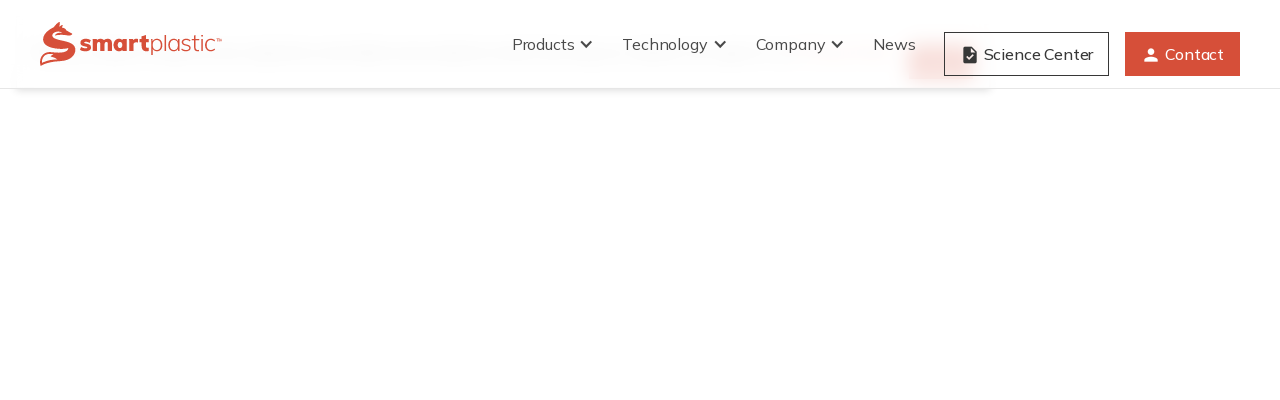

--- FILE ---
content_type: text/html
request_url: https://www.changetheplastic.com/news/what-are-nanoplastics-an-engineer-explains-concerns-about-particles-too-small-to-see
body_size: 13002
content:
<!DOCTYPE html><!-- Last Published: Fri Aug 01 2025 16:37:25 GMT+0000 (Coordinated Universal Time) --><html data-wf-domain="www.changetheplastic.com" data-wf-page="63beea677457ca6f37bda859" data-wf-site="633cc844a57929743e88bb35" lang="en" data-wf-collection="63beea677457ca77d7bda788" data-wf-item-slug="what-are-nanoplastics-an-engineer-explains-concerns-about-particles-too-small-to-see"><head><meta charset="utf-8"/><title>What are nanoplastics? An engineer explains concerns about particles too small to see. - Smart Plastic News</title><meta content="Nanoplastics – little bits of plastic, smaller than a pencil eraser – are turning up everywhere and in everything, including the ocean, farmland, food, and human bodies. Now a new term is gaining attention: nanoplastics. These particles are even tinier than microplastics, and that&#x27;s a huge problem." name="description"/><meta content="What are nanoplastics? An engineer explains concerns about particles too small to see. - Smart Plastic News" property="og:title"/><meta content="Nanoplastics – little bits of plastic, smaller than a pencil eraser – are turning up everywhere and in everything, including the ocean, farmland, food, and human bodies. Now a new term is gaining attention: nanoplastics. These particles are even tinier than microplastics, and that&#x27;s a huge problem." property="og:description"/><meta content="https://cdn.prod.website-files.com/633cc844a579292f8888bb65/663c01e8b12dc18573c8370b_Nanoplastics.png" property="og:image"/><meta content="What are nanoplastics? An engineer explains concerns about particles too small to see. - Smart Plastic News" property="twitter:title"/><meta content="Nanoplastics – little bits of plastic, smaller than a pencil eraser – are turning up everywhere and in everything, including the ocean, farmland, food, and human bodies. Now a new term is gaining attention: nanoplastics. These particles are even tinier than microplastics, and that&#x27;s a huge problem." property="twitter:description"/><meta content="https://cdn.prod.website-files.com/633cc844a579292f8888bb65/663c01e8b12dc18573c8370b_Nanoplastics.png" property="twitter:image"/><meta property="og:type" content="website"/><meta content="summary_large_image" name="twitter:card"/><meta content="width=device-width, initial-scale=1" name="viewport"/><link href="https://cdn.prod.website-files.com/633cc844a57929743e88bb35/css/sptek.webflow.shared.5af7227a5.css" rel="stylesheet" type="text/css"/><link href="https://fonts.googleapis.com" rel="preconnect"/><link href="https://fonts.gstatic.com" rel="preconnect" crossorigin="anonymous"/><script src="https://ajax.googleapis.com/ajax/libs/webfont/1.6.26/webfont.js" type="text/javascript"></script><script type="text/javascript">WebFont.load({  google: {    families: ["Mulish:200,300,regular,500,600,700,800,900,200italic,300italic,italic,500italic,600italic,700italic,800italic,900italic"]  }});</script><script type="text/javascript">!function(o,c){var n=c.documentElement,t=" w-mod-";n.className+=t+"js",("ontouchstart"in o||o.DocumentTouch&&c instanceof DocumentTouch)&&(n.className+=t+"touch")}(window,document);</script><link href="https://cdn.prod.website-files.com/633cc844a57929743e88bb35/633cc844a57929495c88bbbd_favicon.png" rel="shortcut icon" type="image/x-icon"/><link href="https://cdn.prod.website-files.com/633cc844a57929743e88bb35/633cc844a57929979a88bbbe_webclip.png" rel="apple-touch-icon"/><script async="" src="https://www.googletagmanager.com/gtag/js?id=UA-195232463-1"></script><script type="text/javascript">window.dataLayer = window.dataLayer || [];function gtag(){dataLayer.push(arguments);}gtag('js', new Date());gtag('config', 'UA-195232463-1', {'anonymize_ip': false});</script><script async="" src="https://www.googletagmanager.com/gtag/js?id=G-D4J7XVEEBT"></script><script type="text/javascript">window.dataLayer = window.dataLayer || [];function gtag(){dataLayer.push(arguments);}gtag('set', 'developer_id.dZGVlNj', true);gtag('js', new Date());gtag('config', 'G-D4J7XVEEBT');</script><!-- Custom text selection color -->
<style>
    ::-moz-selection { /* Firefox */
        background: #F3BCB2;
    }
    ::selection {
        background: #F3BCB2;
    }
</style>

<!-- Removes Safari's default blue outline around section when clicking anchor link -->
<style>
	*:focus { outline: none; }
</style>

<!-- Start of HubSpot Embed Code -->

  <script type="text/javascript" id="hs-script-loader" async defer src="//js-na1.hs-scripts.com/40161873.js"></script>

<!-- End of HubSpot Embed Code --><script type="text/javascript">window.__WEBFLOW_CURRENCY_SETTINGS = {"currencyCode":"USD","symbol":"$","decimal":".","fractionDigits":2,"group":",","template":"{{wf {\"path\":\"symbol\",\"type\":\"PlainText\"} }} {{wf {\"path\":\"amount\",\"type\":\"CommercePrice\"} }} {{wf {\"path\":\"currencyCode\",\"type\":\"PlainText\"} }}","hideDecimalForWholeNumbers":false};</script></head><body><div class="custom-code-embeds"><div class="systemflow-embed w-embed"><link href="https://fonts.googleapis.com/css?family=Material+Icons|Material+Icons+Outlined|Material+Icons+Two+Tone|Material+Icons+Round|Material+Icons+Sharp&display=swap" rel="stylesheet"><style>.material-icons, .material-icons-outlined, .material-icons-two-tone, .material-icons-round, .material-icons-sharp{font-weight: normal; font-style: normal; font-size: 1.25rem; line-height: 1.25rem; display: inline-block; text-transform: none; letter-spacing: normal; word-wrap: normal; white-space: nowrap; direction: ltr; -webkit-font-smoothing: antialiased; text-rendering: optimizeLegibility; -moz-osx-font-smoothing: grayscale; font-feature-settings: 'liga';}.material-icons-s{font-size: 16px; line-height: 16px;}.embedly-embed{border-width:0px}</style></div><div class="responsive-typography-embed w-embed"><!-- Responsive Typography -->
<style>
/* Desktop and above */
html { font-size: 16px; }
/*Tablet */
@media (max-width: 991px) { html { font-size: 16px; } }
/* Mobile - Landcape */
@media (max-width: 767px) { html { font-size: 16px; } }
/* Mobile - Portrait */
@media (max-width: 479px) { html { font-size: 16px; } }
</style></div></div><div data-sysflow-cookie="0" class="cookie-notification"><div class="body-text s s-m-b-0">We use cookies to improve your experience and deliver personalized content. By using our website, you agree to our <a href="/privacy" target="_blank" class="cookies-privacy-policy-link">Privacy Policy</a>.</div><a data-sysflow-cookie-accept="0" href="#" class="button small cookies w-inline-block"><div class="button-text">Got it</div></a><div class="lc-embed w-embed w-script"><script src="https://systemflowco.github.io/scripts/cookie-min.js"></script></div></div><div data-collapse="medium" data-animation="default" data-duration="400" data-easing="ease" data-easing2="ease" role="banner" class="navbar w-nav"><div class="container container-navbar"><a href="/" class="brand-logo w-nav-brand"><img src="https://cdn.prod.website-files.com/633cc844a57929743e88bb35/633cc844a5792973b288bb78_Smart%20Plastic%20Logo%20Red.svg" alt="" class="brand-logo-image"/></a><nav role="navigation" class="navbar-menu w-nav-menu"><div data-hover="true" data-delay="0" class="dropdown w-dropdown"><div class="nav-link nav-link-dropdown top w-dropdown-toggle"><div class="dropdown-icon w-icon-dropdown-toggle"></div><div>Products</div></div><nav class="dropdown-menu-navbar w-dropdown-list"><a href="/products" class="dropdown-menu-item---navbar w-dropdown-link">All Products</a><a href="/product/eclipse-stretch-film" class="dropdown-menu-item---navbar w-dropdown-link">ECLIPSE™ Stretch Film</a><a href="/product/eclipse-straw" class="dropdown-menu-item---navbar w-dropdown-link">ECLIPSE™ Straw</a><a href="/product/eclipse-pouch" class="dropdown-menu-item---navbar w-dropdown-link">ECLIPSE™ Pouch</a><a href="/product/eclipse-co-ex-films" class="dropdown-menu-item---navbar w-dropdown-link">ECLIPSE™ Co-Ex Films</a><a href="/product/eclipse-zipper" class="dropdown-menu-item---navbar w-dropdown-link">ECLIPSE™ Zipper</a></nav></div><div data-hover="true" data-delay="0" class="dropdown w-dropdown"><div class="nav-link nav-link-dropdown w-dropdown-toggle"><div class="dropdown-icon w-icon-dropdown-toggle"></div><div>Technology</div></div><nav class="dropdown-menu-navbar w-dropdown-list"><a href="/technology" class="dropdown-menu-item---navbar w-dropdown-link">All Additives</a><a href="/product/eclipse" class="dropdown-menu-item---navbar w-dropdown-link">SPTek ECLIPSE™</a><a href="/product/servo" class="dropdown-menu-item---navbar w-dropdown-link">SPTek SERVO™</a><a href="/product/gard" class="dropdown-menu-item---navbar w-dropdown-link">SPTek GARD™</a><a href="/product/servogard" class="dropdown-menu-item---navbar w-dropdown-link">SPTek SERVOGARD™</a><a href="/product/oysterplus" class="dropdown-menu-item---navbar w-dropdown-link">SPTek OYSTERPLUS™</a><a href="/product/tracer" class="dropdown-menu-item---navbar last w-dropdown-link">SPTek TRACER™</a></nav></div><div data-hover="true" data-delay="0" class="dropdown w-dropdown"><div class="nav-link nav-link-dropdown w-dropdown-toggle"><div class="dropdown-icon w-icon-dropdown-toggle"></div><div>Company</div></div><nav class="dropdown-menu-navbar w-dropdown-list"><a href="/about" class="dropdown-menu-item---navbar w-dropdown-link">About</a><a href="/cornerstones" class="dropdown-menu-item---navbar w-dropdown-link">Cornerstones</a><a href="/timeline" class="dropdown-menu-item---navbar w-dropdown-link">Timeline</a><a href="/team" class="dropdown-menu-item---navbar w-dropdown-link">Team</a><a href="/partnerships" class="dropdown-menu-item---navbar w-dropdown-link">Partnerships</a><a href="/media" class="dropdown-menu-item---navbar last w-dropdown-link">Media</a></nav></div><a href="/news" class="nav-link w-nav-link">News</a><div class="navbar-buttons"><div class="button-separator"></div><a href="/science-center" class="button medium outline w-inline-block"><div class="button-content-wrapper"><div class="material-icons icon-left">task</div><div class="button-text">Science Center</div></div></a><div class="button-separator"></div><div class="button-separator"></div><a href="/contact" class="button medium w-inline-block"><div class="button-content-wrapper"><div class="material-icons icon-left">person</div><div class="button-text">Contact</div></div></a></div></nav><div data-w-id="efb00f93-0f94-1346-f819-e3315177c75a" class="menu-button w-nav-button"><div class="w-icon-nav-menu"></div></div></div></div><div style="opacity:0" class="entrance-animation"><div class="section c-b-neutral-30"><div class="container"><div class="wrapper-s"><div class="breadcrumbs"><a href="/news" class="breadcrumbs-link desktop universal">News</a><div class="breadcrumbs-separator universal">/</div><a href="/topic/perspective" class="breadcrumbs-link universal">Perspective</a><div class="breadcrumbs-back-mobile display-none"><div class="material-icons icon-back">chevron_left</div><a href="/news" class="breadcrumbs-link">All News</a></div></div></div></div></div><div><div class="section c-b-neutral-40"><div class="container"><div class="wrapper-m"><div class="long-content-center"><div><h1 class="heading xl">What are nanoplastics? An engineer explains concerns about particles too small to see.</h1><div class="div-block-9"><div class="post-info-wrapper"><a href="/person/smart-plastic-team" class="avatar-link-wrapper w-inline-block"><img loading="lazy" width="32" height="32" src="https://cdn.prod.website-files.com/633cc844a579292f8888bb65/633cc844a57929db1e88bb67_0ENOEDvy_400x400.png" alt="" class="avatar small"/><div class="avatar-label-text"><div>Smart Plastic Team</div></div></a><div class="display-flex-horizontal"><div class="button-separator"></div><div>•</div><div class="button-separator"></div></div><div class="date">May 8, 2024</div></div></div><div class="s-m-t-24"><p class="body-text l">Nanoplastics – little bits of plastic, smaller than a pencil eraser – are turning up everywhere and in everything, including the ocean, farmland, food, and human bodies. Now a new term is gaining attention: nanoplastics. These particles are even tinier than microplastics, and that&#x27;s a huge problem.</p></div></div></div></div></div></div><div class="section position-relative"><div class="div-block-12"></div><div class="container"><img src="https://cdn.prod.website-files.com/633cc844a579292f8888bb65/663c01e8b12dc18573c8370b_Nanoplastics.png" loading="lazy" alt="" sizes="(max-width: 479px) 93vw, (max-width: 767px) 96vw, 95vw" srcset="https://cdn.prod.website-files.com/633cc844a579292f8888bb65/663c01e8b12dc18573c8370b_Nanoplastics-p-500.png 500w, https://cdn.prod.website-files.com/633cc844a579292f8888bb65/663c01e8b12dc18573c8370b_Nanoplastics.png 754w" class="z-index-1 width-100"/></div></div><div class="section"><div class="container"><div class="wrapper-m st-p-b-0"><div class="long-content-center"><div id="w-node-_5364cce3-0e28-c628-73ba-885d9667db51-37bda859" class="rich-text w-richtext"><p>It’s become common to read that microplastics – little bits of plastic, smaller than a pencil eraser – are turning up everywhere and in everything, including <a href="https://theconversation.com/we-are-guinea-pigs-in-a-worldwide-experiment-on-microplastics-97514">the ocean, farmland, food and human bodies</a>. Now a new term is gaining attention: nanoplastics. These particles are even tinier than microplastics – so small that they’re invisible to the naked eye.</p><p>Nanoplastics are a type of microplastic, distinguished by their extremely small size. Microplastics are usually less than 5 millimeters across; nanoplastics are between 1 and 1,000 nanometers across. For comparison, an average human hair is roughly 80,000-100,000 nanometers wide.</p><p>Nanoplastics are attracting growing concern thanks to recent technological advances that have made researchers more able to detect and analyze them. Their smaller size means that they are more easily transported over long distances and into more diverse environments than microplastics. They can more easily penetrate cells and tissues in living organisms, which could lead to different and more acute toxicological effects.</p><p>Studies in the past two years have found nanoplastics in <a href="http://dx.doi.org/10.1056/NEJMoa2309822">human blood</a>, in <a href="https://doi.org/10.1021/acs.est.2c03980">liver and lung cells</a>, and in reproductive tissues such as <a href="https://doi.org/10.1093/toxsci/kfae021">the placenta</a> and <a href="https://doi.org/10.1016/j.scitotenv.2023.162713">the testes</a>. Around the world, nanoplastics have been found <a href="https://doi.org/10.1021/acs.est.0c02317">in the air</a>, <a href="https://doi.org/10.1021/acs.est.7b03667">in seawater</a>, <a href="https://doi.org/10.1016/j.envpol.2021.116698">in snow</a> and <a href="https://doi.org/10.1016/j.chemosphere.2020.127784">in soil</a>.</p><p>We already know that microplastics are present from <a href="https://doi.org/10.1016/j.oneear.2020.10.020">the heights of Mount  Everest</a> to <a href="https://doi.org/10.1098/rsos.180667">deep ocean trenches</a>. Now there is growing evidence that nanoplastics are more prevalent than larger microplastics in the environment.</p><figure style="padding-bottom:33.723653395784545%" class="w-richtext-align-center w-richtext-figure-type-video"><div><iframe allowfullscreen="true" frameborder="0" scrolling="no" src="https://www.youtube.com/embed/FvNkvj4RLPk" title="How tiny plastic particles may impact the body"></iframe></div></figure><h2>Where they come from and where they go</h2><p>Nanoplastics are created when everyday products such as clothes, food and beverage packaging, home furnishings, plastic bags, toys and toiletries degrade. This can be caused by environmental factors such as sunlight or <a href="https://theconversation.com/laundry-is-a-top-source-of-microplastic-pollution-heres-how-to-clean-your-clothes-more-sustainably-217072">wear and tear from mechanical action</a>. Many <a href="https://doi.org/10.1021/acs.estlett.7b00187">personal care products</a>, such as scrubs and shampoos, can also release nanoplastics.</p><p>Like larger plastic particles, nanoplastics can come from a variety of polymer types, including polyethylene, polypropylene, polystyrene and polyvinyl chloride. Because plastic products are widely used, it is hard to avoid nanoplastics in our daily lives.</p><p>When plastics reach the nanoscale, they present unique questions and challenges because of their <a href="https://doi.org/10.1038/s41565-021-00886-4">tiny size and varying surface properties and composition</a>. Since nanoplastics are small, they can easily penetrate cells and tissues that larger particles cannot. If they accumulate within living organisms, they could potentially cause adverse biological effects.</p><figure class="w-richtext-figure-type-image"><a href="https://images.theconversation.com/files/592134/original/file-20240503-16-lkbia7.png?ixlib=rb-4.1.0&amp;q=45&amp;auto=format&amp;w=1000&amp;fit=clip"><div><img alt="Graphic comparing size of nano- and microplastic fragments to a virus, smoke particle, grain of salt, human hair and pencil tip" src="https://cdn.prod.website-files.com/633cc844a579292f8888bb65/663bd3fbe8d88d56f73ee12a_file-20240503-16-lkbia7.png" loading="lazy"/></div></a><figcaption>Nanoplastics are several orders of magnitude smaller than microplastics. <a href="https://www.ciel.org/breathing-plastic-the-health-impacts-of-invisible-plastics-in-the-air/">Center for International Environmental Law</a>, <a href="http://creativecommons.org/licenses/by-nd/4.0/">CC BY-ND</a></figcaption></figure><p>The fate of nanoplastics in the environment is an ongoing research topic. Scientists don’t know yet whether nanoplastics further degrade in various environments into smaller particles, or into <a href="https://www.snexplores.org/article/explainer-what-are-polymers">polymers, which are their basic building blocks</a> – large molecules made of many small molecules strung together.</p><h2>Detecting nanoplastics</h2><p>Finding nanoplastics is challenging because they are so tiny and have diverse chemical compositions and structures. Researchers are refining different approaches for detecting nanoplastics, using techniques including <a href="https://www.bruker.com/en/products-and-solutions/infrared-and-raman/raman-spectrometers/what-is-raman-spectroscopy.html">Raman spectroscopy</a>, <a href="http://dx.doi.org/10.14744/nci.2016.32757">chromatography</a> and <a href="https://www.broadinstitute.org/technology-areas/what-mass-spectrometry">mass spectrometry</a>. These methods can see the shapes and analyze the properties of nanoplastic particles.</p><p>In a 2024 study, researchers from Columbia University presented a new technology that was able to <a href="https://doi.org/10.1073/pnas.2300582121">see and count nanoplastics in bottled water</a> with high sensitivity and specificity. Unlike previous studies that could detect only a limited amount of nanoplastic particles, this study found that each liter of bottled water that was analyzed contained more than 100,000 plastic particles, most of which were nanoplastics.</p><figure class="w-richtext-figure-type-image"><a href="https://images.theconversation.com/files/591583/original/file-20240501-16-idjtct.jpg?ixlib=rb-4.1.0&amp;q=45&amp;auto=format&amp;w=1000&amp;fit=clip"><div><img alt="A scientist looks at a computer screen that shows an enlarged red area." src="https://cdn.prod.website-files.com/633cc844a579292f8888bb65/663bd3fb611f65ea1d507d46_file-20240501-16-idjtct.jpeg" loading="lazy"/></div></a><figcaption>Columbia University physical chemist Naixin Qian zooms in on an image generated from a microscope scan, with nanoplastics appearing as bright red spots. <a href="https://newsroom.ap.org/detail/ClimateNanoplasticsBottledWater/1eddc346103744eaafbd478ba08b0e7c/photo">AP Photo/Mary Conlon</a></figcaption></figure><p>More studies need to be done before scientists can conclude whether all bottled water contains nanoplastics. But this new technique opens the door for further research.</p><h2>Are nanoplastic particles toxic?</h2><p>The toxicity of nanoplastics is another field of ongoing research. Some studies have suggested that these particles could pose significant risks <a href="https://doi.org/10.1038/s41565-023-01534-9">to ecosystems</a> and <a href="https://doi.org/10.1038/s41591-024-02968-x">human health</a>. One recent study suggested that they may be a <a href="http://dx.doi.org/10.1056/NEJMoa2309822">risk factor for heart disease</a>.</p><p>Another concern is that chemical pollutants, heavy metals and pathogens may stick to nanoplastics and become concentrated in the environment. This process could potentially expose living organisms to high concentrations of these harmful substances.</p><p>Nanoplastics clearly are a part of modern environments, but scientists need more research and information to understand what kinds of threats they could pose. As toxicologists often say, “The dose makes the poison.” In other words, actual exposure matters a lot. It is difficult to assess toxicity without knowing actual concentrations.</p><p>It is well known that larger plastic debris can fragment into nanoplastics, but there is much to learn about how these fragments degrade further. Researchers are working to detect and understand nanoplastics across many environments so that they can develop effective strategies to manage and mitigate these materials’ effects on people and the planet.</p><p>This article is republished from <a href="https://theconversation.com/">The Conversation </a>under a Creative Commons license. Read the <a href="https://theconversation.com/what-are-nanoplastics-an-engineer-explains-concerns-about-particles-too-small-to-see-225791">original article here.</a></p></div></div></div></div></div></div><div class="section c-b-neutral-30 w-condition-invisible"><div class="container"><div class="wrapper-l"><div class="w-layout-grid blog-layout-grid"><div id="w-node-_90c2dfeb-8237-18e9-edde-65506355a833-37bda859"><a href="#" class="blog-feature-image-link w-inline-block"><img loading="lazy" alt="Blog post&#x27;s featured image." src="https://cdn.prod.website-files.com/633cc844a579292f8888bb65/663c01e8b12dc18573c8370b_Nanoplastics.png" sizes="100vw" srcset="https://cdn.prod.website-files.com/633cc844a579292f8888bb65/663c01e8b12dc18573c8370b_Nanoplastics-p-500.png 500w, https://cdn.prod.website-files.com/633cc844a579292f8888bb65/663c01e8b12dc18573c8370b_Nanoplastics.png 754w" class="blog-feature-image"/></a></div><div id="w-node-_90c2dfeb-8237-18e9-edde-65506355a857-37bda859"><div class="div-block-9"><div class="avatar-wrapper with-date"><a href="/person/smart-plastic-team" class="avatar-link-wrapper w-inline-block"><img loading="lazy" width="32" height="32" src="https://cdn.prod.website-files.com/633cc844a579292f8888bb65/633cc844a57929db1e88bb67_0ENOEDvy_400x400.png" alt="" class="avatar small"/><div class="avatar-label-text s-m-l-8"><div>Smart Plastic Team</div></div></a><div class="display-flex-horizontal"><div class="button-separator"></div><div>•</div><div class="button-separator"></div></div><a href="/news/what-are-nanoplastics-an-engineer-explains-concerns-about-particles-too-small-to-see" aria-current="page" class="date-stamp w-inline-block w--current"><div class="date">May 8, 2024</div></a></div></div><div class="s-m-t-24"><div class="rich-text w-richtext"><p>It’s become common to read that microplastics – little bits of plastic, smaller than a pencil eraser – are turning up everywhere and in everything, including <a href="https://theconversation.com/we-are-guinea-pigs-in-a-worldwide-experiment-on-microplastics-97514">the ocean, farmland, food and human bodies</a>. Now a new term is gaining attention: nanoplastics. These particles are even tinier than microplastics – so small that they’re invisible to the naked eye.</p><p>Nanoplastics are a type of microplastic, distinguished by their extremely small size. Microplastics are usually less than 5 millimeters across; nanoplastics are between 1 and 1,000 nanometers across. For comparison, an average human hair is roughly 80,000-100,000 nanometers wide.</p><p>Nanoplastics are attracting growing concern thanks to recent technological advances that have made researchers more able to detect and analyze them. Their smaller size means that they are more easily transported over long distances and into more diverse environments than microplastics. They can more easily penetrate cells and tissues in living organisms, which could lead to different and more acute toxicological effects.</p><p>Studies in the past two years have found nanoplastics in <a href="http://dx.doi.org/10.1056/NEJMoa2309822">human blood</a>, in <a href="https://doi.org/10.1021/acs.est.2c03980">liver and lung cells</a>, and in reproductive tissues such as <a href="https://doi.org/10.1093/toxsci/kfae021">the placenta</a> and <a href="https://doi.org/10.1016/j.scitotenv.2023.162713">the testes</a>. Around the world, nanoplastics have been found <a href="https://doi.org/10.1021/acs.est.0c02317">in the air</a>, <a href="https://doi.org/10.1021/acs.est.7b03667">in seawater</a>, <a href="https://doi.org/10.1016/j.envpol.2021.116698">in snow</a> and <a href="https://doi.org/10.1016/j.chemosphere.2020.127784">in soil</a>.</p><p>We already know that microplastics are present from <a href="https://doi.org/10.1016/j.oneear.2020.10.020">the heights of Mount  Everest</a> to <a href="https://doi.org/10.1098/rsos.180667">deep ocean trenches</a>. Now there is growing evidence that nanoplastics are more prevalent than larger microplastics in the environment.</p><figure style="padding-bottom:33.723653395784545%" class="w-richtext-align-center w-richtext-figure-type-video"><div><iframe allowfullscreen="true" frameborder="0" scrolling="no" src="https://www.youtube.com/embed/FvNkvj4RLPk" title="How tiny plastic particles may impact the body"></iframe></div></figure><h2>Where they come from and where they go</h2><p>Nanoplastics are created when everyday products such as clothes, food and beverage packaging, home furnishings, plastic bags, toys and toiletries degrade. This can be caused by environmental factors such as sunlight or <a href="https://theconversation.com/laundry-is-a-top-source-of-microplastic-pollution-heres-how-to-clean-your-clothes-more-sustainably-217072">wear and tear from mechanical action</a>. Many <a href="https://doi.org/10.1021/acs.estlett.7b00187">personal care products</a>, such as scrubs and shampoos, can also release nanoplastics.</p><p>Like larger plastic particles, nanoplastics can come from a variety of polymer types, including polyethylene, polypropylene, polystyrene and polyvinyl chloride. Because plastic products are widely used, it is hard to avoid nanoplastics in our daily lives.</p><p>When plastics reach the nanoscale, they present unique questions and challenges because of their <a href="https://doi.org/10.1038/s41565-021-00886-4">tiny size and varying surface properties and composition</a>. Since nanoplastics are small, they can easily penetrate cells and tissues that larger particles cannot. If they accumulate within living organisms, they could potentially cause adverse biological effects.</p><figure class="w-richtext-figure-type-image"><a href="https://images.theconversation.com/files/592134/original/file-20240503-16-lkbia7.png?ixlib=rb-4.1.0&amp;q=45&amp;auto=format&amp;w=1000&amp;fit=clip"><div><img alt="Graphic comparing size of nano- and microplastic fragments to a virus, smoke particle, grain of salt, human hair and pencil tip" src="https://cdn.prod.website-files.com/633cc844a579292f8888bb65/663bd3fbe8d88d56f73ee12a_file-20240503-16-lkbia7.png" loading="lazy"/></div></a><figcaption>Nanoplastics are several orders of magnitude smaller than microplastics. <a href="https://www.ciel.org/breathing-plastic-the-health-impacts-of-invisible-plastics-in-the-air/">Center for International Environmental Law</a>, <a href="http://creativecommons.org/licenses/by-nd/4.0/">CC BY-ND</a></figcaption></figure><p>The fate of nanoplastics in the environment is an ongoing research topic. Scientists don’t know yet whether nanoplastics further degrade in various environments into smaller particles, or into <a href="https://www.snexplores.org/article/explainer-what-are-polymers">polymers, which are their basic building blocks</a> – large molecules made of many small molecules strung together.</p><h2>Detecting nanoplastics</h2><p>Finding nanoplastics is challenging because they are so tiny and have diverse chemical compositions and structures. Researchers are refining different approaches for detecting nanoplastics, using techniques including <a href="https://www.bruker.com/en/products-and-solutions/infrared-and-raman/raman-spectrometers/what-is-raman-spectroscopy.html">Raman spectroscopy</a>, <a href="http://dx.doi.org/10.14744/nci.2016.32757">chromatography</a> and <a href="https://www.broadinstitute.org/technology-areas/what-mass-spectrometry">mass spectrometry</a>. These methods can see the shapes and analyze the properties of nanoplastic particles.</p><p>In a 2024 study, researchers from Columbia University presented a new technology that was able to <a href="https://doi.org/10.1073/pnas.2300582121">see and count nanoplastics in bottled water</a> with high sensitivity and specificity. Unlike previous studies that could detect only a limited amount of nanoplastic particles, this study found that each liter of bottled water that was analyzed contained more than 100,000 plastic particles, most of which were nanoplastics.</p><figure class="w-richtext-figure-type-image"><a href="https://images.theconversation.com/files/591583/original/file-20240501-16-idjtct.jpg?ixlib=rb-4.1.0&amp;q=45&amp;auto=format&amp;w=1000&amp;fit=clip"><div><img alt="A scientist looks at a computer screen that shows an enlarged red area." src="https://cdn.prod.website-files.com/633cc844a579292f8888bb65/663bd3fb611f65ea1d507d46_file-20240501-16-idjtct.jpeg" loading="lazy"/></div></a><figcaption>Columbia University physical chemist Naixin Qian zooms in on an image generated from a microscope scan, with nanoplastics appearing as bright red spots. <a href="https://newsroom.ap.org/detail/ClimateNanoplasticsBottledWater/1eddc346103744eaafbd478ba08b0e7c/photo">AP Photo/Mary Conlon</a></figcaption></figure><p>More studies need to be done before scientists can conclude whether all bottled water contains nanoplastics. But this new technique opens the door for further research.</p><h2>Are nanoplastic particles toxic?</h2><p>The toxicity of nanoplastics is another field of ongoing research. Some studies have suggested that these particles could pose significant risks <a href="https://doi.org/10.1038/s41565-023-01534-9">to ecosystems</a> and <a href="https://doi.org/10.1038/s41591-024-02968-x">human health</a>. One recent study suggested that they may be a <a href="http://dx.doi.org/10.1056/NEJMoa2309822">risk factor for heart disease</a>.</p><p>Another concern is that chemical pollutants, heavy metals and pathogens may stick to nanoplastics and become concentrated in the environment. This process could potentially expose living organisms to high concentrations of these harmful substances.</p><p>Nanoplastics clearly are a part of modern environments, but scientists need more research and information to understand what kinds of threats they could pose. As toxicologists often say, “The dose makes the poison.” In other words, actual exposure matters a lot. It is difficult to assess toxicity without knowing actual concentrations.</p><p>It is well known that larger plastic debris can fragment into nanoplastics, but there is much to learn about how these fragments degrade further. Researchers are working to detect and understand nanoplastics across many environments so that they can develop effective strategies to manage and mitigate these materials’ effects on people and the planet.</p><p>This article is republished from <a href="https://theconversation.com/">The Conversation </a>under a Creative Commons license. Read the <a href="https://theconversation.com/what-are-nanoplastics-an-engineer-explains-concerns-about-particles-too-small-to-see-225791">original article here.</a></p></div></div><div><a href="https://www.linkedin.com/company/smartplastichq/" target="_blank" class="button small outline w-inline-block"><div class="button-content-wrapper"><div class="button-text">LinkedIn</div><div class="material-icons small icon-right">open_in_new</div></div></a><div class="button-separator"></div><a href="https://www.instagram.com/smartplastichq/" target="_blank" class="button small outline w-inline-block"><div class="button-content-wrapper"><div class="button-text">Instagram</div><div class="material-icons small icon-right">open_in_new</div></div></a><div class="button-separator"></div><a href="https://twitter.com/smartplastichq" target="_blank" class="button small outline w-inline-block"><div class="button-content-wrapper"><div class="button-text">Twitter</div><div class="material-icons small icon-right">open_in_new</div></div></a></div></div></div></div></div></div><div class="cta-section"><div class="container"><div class="wrapper-l"><div class="cta-box c-b-neutral-100"><div class="w-layout-grid subscribe-cta"><div class="cta-section-text-wrapper"><h2 class="heading l c-t-neutral-10">Like this post? Get notified when we post new content</h2><p class="body-text m s-m-b-0 sh-m-b-24 c-t-neutral-30">Stay connected with Smart Plastic by signing up for our emails.</p></div><div id="w-node-_04a7ba4b-c6ab-8da7-d796-4da0c698fba6-37bda859"><a href="https://form.typeform.com/to/R6wTgnNc" target="_blank" class="button medium w-inline-block"><div class="button-content-wrapper"><div class="button-text">Subscribe</div><div class="material-icons icon-right">send</div></div></a></div></div><img src="https://cdn.prod.website-files.com/633cc844a57929743e88bb35/633cc844a579291a1288bbc1_corner-white.svg" loading="lazy" alt="" class="cta-cutout"/></div></div></div></div><div class="section"><div class="container"><div class="wrapper-l s-p-t-0 st-p-b-0"><div class="tagline-wrapper"><div class="heading xs">Recent News</div></div><div class="w-dyn-list"><div role="list" class="grid-blog-list-compact w-dyn-items"><div role="listitem" class="collection-item w-dyn-item"><div class="w-layout-grid blog-layout-grid-compact"><div id="w-node-_4f2736e5-e9e7-c7b9-62ce-8aaf8aba0a1f-37bda859"><a href="/news/smart-plastic-is-the-no-1-technology-in-the-industry-for-efficacy-by-a-wide-margin" class="blog-feature-image-link w-inline-block"><img loading="lazy" alt="Blog post featured image." src="https://cdn.prod.website-files.com/633cc844a579292f8888bb65/66c512e76eb1caf437b189cd_Screenshot_22.png" sizes="(max-width: 479px) 93vw, (max-width: 767px) 96vw, 46vw" srcset="https://cdn.prod.website-files.com/633cc844a579292f8888bb65/66c512e76eb1caf437b189cd_Screenshot_22-p-500.png 500w, https://cdn.prod.website-files.com/633cc844a579292f8888bb65/66c512e76eb1caf437b189cd_Screenshot_22-p-800.png 800w, https://cdn.prod.website-files.com/633cc844a579292f8888bb65/66c512e76eb1caf437b189cd_Screenshot_22.png 1082w" class="blog-feature-image"/></a></div><div id="w-node-_4f2736e5-e9e7-c7b9-62ce-8aaf8aba0a22-37bda859"><div class="tagline-wrapper sm-m-b-0"><a href="/topic/announcements" class="topic-link w-inline-block"><div class="heading xs s-m-0">Announcements</div></a></div><a href="/news/smart-plastic-is-the-no-1-technology-in-the-industry-for-efficacy-by-a-wide-margin" class="blog-heading-text-link sm-m-b-8 w-inline-block"><h2 class="heading m s-m-0">Smart Plastic is the No. 1 Technology in the Industry for Efficacy by a Wide Margin</h2></a><div class="div-block-9"><div class="post-info-wrapper"><a href="/person/chuck-morris" class="avatar-link-wrapper w-inline-block"><img loading="lazy" width="32" height="32" src="https://cdn.prod.website-files.com/633cc844a579292f8888bb65/688cec92b3951c85c27572da_Chuck_Morris_NYC.jpg" alt="" sizes="32px" srcset="https://cdn.prod.website-files.com/633cc844a579292f8888bb65/688cec92b3951c85c27572da_Chuck_Morris_NYC-p-500.jpg 500w, https://cdn.prod.website-files.com/633cc844a579292f8888bb65/688cec92b3951c85c27572da_Chuck_Morris_NYC.jpg 512w" class="avatar small"/><div class="avatar-label-text s-m-l-8"><div>Chuck Morris</div></div></a><div class="display-flex-horizontal"><div class="button-separator"></div><div class="c-t-neutral-60">•</div><div class="button-separator"></div></div><div>August 1, 2025</div></div></div><div class="s-m-t-24 sm-m-t-8"><p class="body-text m w-dyn-bind-empty"></p></div><div class="ctas-wrapper"><a href="/news/smart-plastic-is-the-no-1-technology-in-the-industry-for-efficacy-by-a-wide-margin" class="button small outline w-inline-block"><div class="button-content-wrapper"><div class="button-text">Read more</div><div class="material-icons small icon-right">arrow_forward</div></div></a></div></div></div></div><div role="listitem" class="collection-item w-dyn-item"><div class="w-layout-grid blog-layout-grid-compact"><div id="w-node-_4f2736e5-e9e7-c7b9-62ce-8aaf8aba0a1f-37bda859"><a href="/news/smart-plastic-technologies-appoints-jerry-starr-as-board-of-directors-chairman" class="blog-feature-image-link w-inline-block"><img loading="lazy" alt="Blog post featured image." src="https://cdn.prod.website-files.com/633cc844a579292f8888bb65/64c90442fe3bf5e15448921e_SPT%20JerryStarrPresser%20Blog%20Header%20V1%20(1).png" sizes="(max-width: 479px) 93vw, (max-width: 767px) 96vw, 46vw" srcset="https://cdn.prod.website-files.com/633cc844a579292f8888bb65/64c90442fe3bf5e15448921e_SPT%20JerryStarrPresser%20Blog%20Header%20V1%20(1)-p-500.png 500w, https://cdn.prod.website-files.com/633cc844a579292f8888bb65/64c90442fe3bf5e15448921e_SPT%20JerryStarrPresser%20Blog%20Header%20V1%20(1)-p-800.png 800w, https://cdn.prod.website-files.com/633cc844a579292f8888bb65/64c90442fe3bf5e15448921e_SPT%20JerryStarrPresser%20Blog%20Header%20V1%20(1)-p-1080.png 1080w, https://cdn.prod.website-files.com/633cc844a579292f8888bb65/64c90442fe3bf5e15448921e_SPT%20JerryStarrPresser%20Blog%20Header%20V1%20(1)-p-1600.png 1600w, https://cdn.prod.website-files.com/633cc844a579292f8888bb65/64c90442fe3bf5e15448921e_SPT%20JerryStarrPresser%20Blog%20Header%20V1%20(1).png 1803w" class="blog-feature-image"/></a></div><div id="w-node-_4f2736e5-e9e7-c7b9-62ce-8aaf8aba0a22-37bda859"><div class="tagline-wrapper sm-m-b-0"><a href="/topic/announcements" class="topic-link w-inline-block"><div class="heading xs s-m-0">Announcements</div></a></div><a href="/news/smart-plastic-technologies-appoints-jerry-starr-as-board-of-directors-chairman" class="blog-heading-text-link sm-m-b-8 w-inline-block"><h2 class="heading m s-m-0">Press Release: Smart Plastic Technologies Appoints Jerry Starr, CEO of Aargus Plastics, as Board of Directors Chairman</h2></a><div class="div-block-9"><div class="post-info-wrapper"><a href="/person/smart-plastic-team" class="avatar-link-wrapper w-inline-block"><img loading="lazy" width="32" height="32" src="https://cdn.prod.website-files.com/633cc844a579292f8888bb65/633cc844a57929db1e88bb67_0ENOEDvy_400x400.png" alt="" class="avatar small"/><div class="avatar-label-text s-m-l-8"><div>Smart Plastic Team</div></div></a><div class="display-flex-horizontal"><div class="button-separator"></div><div class="c-t-neutral-60">•</div><div class="button-separator"></div></div><div>January 11, 2023</div></div></div><div class="s-m-t-24 sm-m-t-8"><p class="body-text m w-dyn-bind-empty"></p></div><div class="ctas-wrapper"><a href="/news/smart-plastic-technologies-appoints-jerry-starr-as-board-of-directors-chairman" class="button small outline w-inline-block"><div class="button-content-wrapper"><div class="button-text">Read more</div><div class="material-icons small icon-right">arrow_forward</div></div></a></div></div></div></div></div></div></div></div></div><div class="cta-section"><div class="container"><div class="wrapper-m"><div class="cta-box c-b-primary-60"><div class="w-layout-grid grid-cta"><div class="cta-section-text-wrapper"><h2 class="heading l c-t-neutral-10">Make your plastic better today</h2><p class="body-text m s-m-b-0 sh-m-b-24 c-t-neutral-30">Get in touch with one of our skilled team members to learn how you can revolutionize your products.</p></div><div id="w-node-_0f059875-a062-638e-7ab5-82038a9a44eb-8a9a44de"><a href="/contact" class="button medium secondary w-inline-block"><div class="button-content-wrapper"><div class="button-text">Contact sales</div><div class="material-icons icon-right">person</div></div></a></div></div><img src="https://cdn.prod.website-files.com/633cc844a57929743e88bb35/633cc844a579291a1288bbc1_corner-white.svg" loading="lazy" alt="" class="cta-cutout"/></div></div></div></div><div class="section-background-image"><div class="container"><img src="https://cdn.prod.website-files.com/633cc844a57929743e88bb35/633cc844a57929619488bb83_62cf493e49d9b43474eb48d6_BG%20Shape%20Hexagon%20Red%203.svg" loading="lazy" alt="" class="hexagon"/></div></div><footer class="footer dark"><div class="container"><div class="footer-top"><div id="w-node-_8e513325-6d0b-fb82-80e7-93c5b7c3bdd8-a6e0034f"><a href="/" class="footer-logo sm-m-b-16 w-nav-brand"><img src="https://cdn.prod.website-files.com/633cc844a57929743e88bb35/633cc844a57929c30e88bb79_Smart%20Plastic%20Logo%20White.svg" height="" alt="" class="brand-logo-image"/></a></div><div id="w-node-e3bef2f5-4dd8-968e-2545-873b0b444200-a6e0034f" class="div-block-52"><img src="https://cdn.prod.website-files.com/633cc844a57929743e88bb35/64822be1c9e79f16c660d477_Certified-B-Corp-Logo-With-Tag-white.png" loading="lazy" width="140" sizes="140px" alt="" srcset="https://cdn.prod.website-files.com/633cc844a57929743e88bb35/64822be1c9e79f16c660d477_Certified-B-Corp-Logo-With-Tag-white-p-500.png 500w, https://cdn.prod.website-files.com/633cc844a57929743e88bb35/64822be1c9e79f16c660d477_Certified-B-Corp-Logo-With-Tag-white.png 750w"/></div><div id="w-node-e8e87ff5-9594-f163-24eb-0b7f93aff2dd-a6e0034f" class="div-block-51"></div><div id="w-node-_23cc5cbd-c77e-f80c-0ea6-450a7c2e6243-a6e0034f" class="sm-icons-wrapper"><a aria-label="Facebook" href="#" class="sm-icon-link display-none w-inline-block"><div class="social-media-icon w-embed"><svg xmlns="http://www.w3.org/2000/svg" xmlns:xlink="http://www.w3.org/1999/xlink" aria-hidden="true" focusable="false" width="1em" height="1em" style="-ms-transform: rotate(360deg); -webkit-transform: rotate(360deg); transform: rotate(360deg);" preserveAspectRatio="xMidYMid meet" viewBox="0 0 1024 1024"><path d="M880 112H144c-17.7 0-32 14.3-32 32v736c0 17.7 14.3 32 32 32h736c17.7 0 32-14.3 32-32V144c0-17.7-14.3-32-32-32zm-92.4 233.5h-63.9c-50.1 0-59.8 23.8-59.8 58.8v77.1h119.6l-15.6 120.7h-104V912H539.2V602.2H434.9V481.4h104.3v-89c0-103.3 63.1-159.6 155.3-159.6c44.2 0 82.1 3.3 93.2 4.8v107.9z" fill="#AAAFB6"/></svg></div></a><a aria-label="Twitter" href="https://twitter.com/smartplastichq" target="_blank" class="sm-icon-link w-inline-block"><div class="social-media-icon w-embed"><svg xmlns="http://www.w3.org/2000/svg" xmlns:xlink="http://www.w3.org/1999/xlink" aria-hidden="true" focusable="false" width="1em" height="1em" style="-ms-transform: rotate(360deg); -webkit-transform: rotate(360deg); transform: rotate(360deg);" preserveAspectRatio="xMidYMid meet" viewBox="0 0 1024 1024"><path d="M928 254.3c-30.6 13.2-63.9 22.7-98.2 26.4a170.1 170.1 0 0 0 75-94a336.64 336.64 0 0 1-108.2 41.2A170.1 170.1 0 0 0 672 174c-94.5 0-170.5 76.6-170.5 170.6c0 13.2 1.6 26.4 4.2 39.1c-141.5-7.4-267.7-75-351.6-178.5a169.32 169.32 0 0 0-23.2 86.1c0 59.2 30.1 111.4 76 142.1a172 172 0 0 1-77.1-21.7v2.1c0 82.9 58.6 151.6 136.7 167.4a180.6 180.6 0 0 1-44.9 5.8c-11.1 0-21.6-1.1-32.2-2.6C211 652 273.9 701.1 348.8 702.7c-58.6 45.9-132 72.9-211.7 72.9c-14.3 0-27.5-.5-41.2-2.1C171.5 822 261.2 850 357.8 850C671.4 850 843 590.2 843 364.7c0-7.4 0-14.8-.5-22.2c33.2-24.3 62.3-54.4 85.5-88.2z" fill="white"/></svg></div></a><a aria-label="YouTube" href="https://www.youtube.com/channel/UC0lh-XxkBuhVCnN8TFkkBCA" target="_blank" class="sm-icon-link w-inline-block"><div class="social-media-icon w-embed"><svg xmlns="http://www.w3.org/2000/svg" xmlns:xlink="http://www.w3.org/1999/xlink" aria-hidden="true" focusable="false" width="1em" height="1em" style="-ms-transform: rotate(360deg); -webkit-transform: rotate(360deg); transform: rotate(360deg);" preserveAspectRatio="xMidYMid meet" viewBox="0 0 1024 1024"><path d="M941.3 296.1a112.3 112.3 0 0 0-79.2-79.3C792.2 198 512 198 512 198s-280.2 0-350.1 18.7A112.12 112.12 0 0 0 82.7 296C64 366 64 512 64 512s0 146 18.7 215.9c10.3 38.6 40.7 69 79.2 79.3C231.8 826 512 826 512 826s280.2 0 350.1-18.8c38.6-10.3 68.9-40.7 79.2-79.3C960 658 960 512 960 512s0-146-18.7-215.9zM423 646V378l232 133l-232 135z" fill="white"/></svg></div></a><a aria-label="LinkedIn" href="https://www.linkedin.com/company/smartplastichq/" target="_blank" class="sm-icon-link w-inline-block"><div class="social-media-icon w-embed"><svg xmlns="http://www.w3.org/2000/svg" xmlns:xlink="http://www.w3.org/1999/xlink" aria-hidden="true" focusable="false" width="1em" height="1em" style="-ms-transform: rotate(360deg); -webkit-transform: rotate(360deg); transform: rotate(360deg);" preserveAspectRatio="xMidYMid meet" viewBox="0 0 1024 1024"><path d="M880 112H144c-17.7 0-32 14.3-32 32v736c0 17.7 14.3 32 32 32h736c17.7 0 32-14.3 32-32V144c0-17.7-14.3-32-32-32zM349.3 793.7H230.6V411.9h118.7v381.8zm-59.3-434a68.8 68.8 0 1 1 68.8-68.8c-.1 38-30.9 68.8-68.8 68.8zm503.7 434H675.1V608c0-44.3-.8-101.2-61.7-101.2c-61.7 0-71.2 48.2-71.2 98v188.9H423.7V411.9h113.8v52.2h1.6c15.8-30 54.5-61.7 112.3-61.7c120.2 0 142.3 79.1 142.3 181.9v209.4z" fill="white"/></svg></div></a><a aria-label="Instagram" href="https://www.instagram.com/smartplastichq/" target="_blank" class="sm-icon-link w-inline-block"><div class="social-media-icon w-embed"><svg xmlns="http://www.w3.org/2000/svg" xmlns:xlink="http://www.w3.org/1999/xlink" aria-hidden="true" focusable="false" width="1em" height="1em" style="-ms-transform: rotate(360deg); -webkit-transform: rotate(360deg); transform: rotate(360deg);" preserveAspectRatio="xMidYMid meet" viewBox="0 0 1024 1024"><path d="M512 378.7c-73.4 0-133.3 59.9-133.3 133.3S438.6 645.3 512 645.3S645.3 585.4 645.3 512S585.4 378.7 512 378.7zM911.8 512c0-55.2.5-109.9-2.6-165c-3.1-64-17.7-120.8-64.5-167.6c-46.9-46.9-103.6-61.4-167.6-64.5c-55.2-3.1-109.9-2.6-165-2.6c-55.2 0-109.9-.5-165 2.6c-64 3.1-120.8 17.7-167.6 64.5C132.6 226.3 118.1 283 115 347c-3.1 55.2-2.6 109.9-2.6 165s-.5 109.9 2.6 165c3.1 64 17.7 120.8 64.5 167.6c46.9 46.9 103.6 61.4 167.6 64.5c55.2 3.1 109.9 2.6 165 2.6c55.2 0 109.9.5 165-2.6c64-3.1 120.8-17.7 167.6-64.5c46.9-46.9 61.4-103.6 64.5-167.6c3.2-55.1 2.6-109.8 2.6-165zM512 717.1c-113.5 0-205.1-91.6-205.1-205.1S398.5 306.9 512 306.9S717.1 398.5 717.1 512S625.5 717.1 512 717.1zm213.5-370.7c-26.5 0-47.9-21.4-47.9-47.9s21.4-47.9 47.9-47.9s47.9 21.4 47.9 47.9a47.84 47.84 0 0 1-47.9 47.9z" fill="white"/></svg></div></a></div></div><div class="w-layout-grid footer-grid"><div><div class="vertical-menu-title">Catalog</div><ul role="list" class="w-list-unstyled"><li class="vertical-menu-list-item"><a href="/products" class="vertical-menu-link color-inverse">Products</a></li><li class="vertical-menu-list-item"><a href="/technology" class="vertical-menu-link color-inverse">Additives</a></li><li class="vertical-menu-list-item"><a href="/promotions" class="vertical-menu-link color-inverse">Promotions</a></li></ul></div><div><div class="vertical-menu-title">Company</div><ul role="list" class="w-list-unstyled"><li class="vertical-menu-list-item"><a href="/about" class="vertical-menu-link color-inverse">About</a></li><li class="vertical-menu-list-item"><a href="/cornerstones" class="vertical-menu-link color-inverse">Cornerstones</a></li><li class="vertical-menu-list-item"><a href="/timeline" class="vertical-menu-link color-inverse">Timeline</a></li><li class="vertical-menu-list-item"><a href="/partnerships" class="vertical-menu-link color-inverse">Partnerships</a></li><li class="vertical-menu-list-item"><a href="/team" class="vertical-menu-link color-inverse">Team</a></li></ul></div><div><div class="vertical-menu-title">Resources</div><ul role="list" class="w-list-unstyled"><li class="vertical-menu-list-item"><a href="/news" class="vertical-menu-link color-inverse">News</a></li><li class="vertical-menu-list-item"><a href="/media" class="vertical-menu-link color-inverse">Media</a></li><li class="vertical-menu-list-item"><a href="/careers" class="vertical-menu-link color-inverse">Careers</a></li><li class="vertical-menu-list-item"><a href="/contact" class="vertical-menu-link color-inverse">Contact</a></li></ul></div><div><div class="vertical-menu-title">Education</div><ul role="list" class="w-list-unstyled"><li class="vertical-menu-list-item"><a href="/science-center" class="vertical-menu-link color-inverse">Science Center</a></li><li class="vertical-menu-list-item"><a href="/faq" class="vertical-menu-link color-inverse">FAQ</a></li><li class="vertical-menu-list-item"><a href="/glossary" class="vertical-menu-link color-inverse">Glossary</a></li><li class="vertical-menu-list-item"><a href="/reports" class="vertical-menu-link color-inverse">Reports</a></li></ul></div></div><div class="footer-bottom color-inverse"><div class="st-m-b-24">© Smart Plastic Technologies. All rights reserved.</div><div><a href="/privacy" class="vertical-menu-link color-inverse">Privacy Policy</a></div></div></div></footer></div><script src="https://d3e54v103j8qbb.cloudfront.net/js/jquery-3.5.1.min.dc5e7f18c8.js?site=633cc844a57929743e88bb35" type="text/javascript" integrity="sha256-9/aliU8dGd2tb6OSsuzixeV4y/faTqgFtohetphbbj0=" crossorigin="anonymous"></script><script src="https://cdn.prod.website-files.com/633cc844a57929743e88bb35/js/webflow.schunk.1a807f015b216e46.js" type="text/javascript"></script><script src="https://cdn.prod.website-files.com/633cc844a57929743e88bb35/js/webflow.schunk.c03477e77517e430.js" type="text/javascript"></script><script src="https://cdn.prod.website-files.com/633cc844a57929743e88bb35/js/webflow.62ede972.f6f89bffb6f14172.js" type="text/javascript"></script><!-- Dynamic Copyright Year -->
<script>  
window.onload=function(){var e=(new Date).getFullYear(),n=document.getElementById("year");n&&(n.innerHTML=e)};
</script>

<!-- Logo Schema code -->
<script type="application/ld+json">
    {
      "@context": "https://schema.org",
      "@type": "Organization",
      "url": "https://www.changetheplastic.com",
      "logo": "https://cdn.prod.website-files.com/62912f7481cc3f774b2066c0/63110a6ecd2fed019882e2a8_SP_Logo_V_Red.png"
    }
    </script>

<chat-widget
  location-id="0faejhZVXxOCUGYF0fh5">
</chat-widget>
 <script
  src="https://widgets.leadconnectorhq.com/loader.js" 
  data-resources-url="https://widgets.leadconnectorhq.com/chat-widget/loader.js" >
 </script>

<!-- Article Schema code -->
<script type="application/ld+json">
    {
      "@context": "https://schema.org",
      "@type": "NewsArticle",
      "headline": "What are nanoplastics? An engineer explains concerns about particles too small to see.",
      "image": "https://cdn.prod.website-files.com/633cc844a579292f8888bb65/663c01e8b12dc18573c8370b_Nanoplastics.png",
      "datePublished": "May 08, 2024",
      "author": {
          "@type": "Person",
          "name": "Smart Plastic Team",
          "url": "https://www.changetheplastic.com/person/smart-plastic-team"
        },
    }
    </script>

<!-- Breadcrumbs Schema code -->
<script type="application/ld+json">
    {
      "@context": "https://schema.org",
      "@type": "BreadcrumbList",
      "itemListElement": [{
        "@type": "ListItem",
        "position": 1,
        "name": "News",
        "item": "https://www.changetheplastic.com/news"
      },{
        "@type": "ListItem",
        "position": 2,
        "name": "Perspective",
        "item": "https://www.changetheplastic.com/topic/perspective"
      },{
        "@type": "ListItem",
        "position": 3,
        "name": "Perspective"
      }]
    }
    </script></body></html>

--- FILE ---
content_type: text/css
request_url: https://cdn.prod.website-files.com/633cc844a57929743e88bb35/css/sptek.webflow.shared.5af7227a5.css
body_size: 43293
content:
html {
  -webkit-text-size-adjust: 100%;
  -ms-text-size-adjust: 100%;
  font-family: sans-serif;
}

body {
  margin: 0;
}

article, aside, details, figcaption, figure, footer, header, hgroup, main, menu, nav, section, summary {
  display: block;
}

audio, canvas, progress, video {
  vertical-align: baseline;
  display: inline-block;
}

audio:not([controls]) {
  height: 0;
  display: none;
}

[hidden], template {
  display: none;
}

a {
  background-color: #0000;
}

a:active, a:hover {
  outline: 0;
}

abbr[title] {
  border-bottom: 1px dotted;
}

b, strong {
  font-weight: bold;
}

dfn {
  font-style: italic;
}

h1 {
  margin: .67em 0;
  font-size: 2em;
}

mark {
  color: #000;
  background: #ff0;
}

small {
  font-size: 80%;
}

sub, sup {
  vertical-align: baseline;
  font-size: 75%;
  line-height: 0;
  position: relative;
}

sup {
  top: -.5em;
}

sub {
  bottom: -.25em;
}

img {
  border: 0;
}

svg:not(:root) {
  overflow: hidden;
}

hr {
  box-sizing: content-box;
  height: 0;
}

pre {
  overflow: auto;
}

code, kbd, pre, samp {
  font-family: monospace;
  font-size: 1em;
}

button, input, optgroup, select, textarea {
  color: inherit;
  font: inherit;
  margin: 0;
}

button {
  overflow: visible;
}

button, select {
  text-transform: none;
}

button, html input[type="button"], input[type="reset"] {
  -webkit-appearance: button;
  cursor: pointer;
}

button[disabled], html input[disabled] {
  cursor: default;
}

button::-moz-focus-inner, input::-moz-focus-inner {
  border: 0;
  padding: 0;
}

input {
  line-height: normal;
}

input[type="checkbox"], input[type="radio"] {
  box-sizing: border-box;
  padding: 0;
}

input[type="number"]::-webkit-inner-spin-button, input[type="number"]::-webkit-outer-spin-button {
  height: auto;
}

input[type="search"] {
  -webkit-appearance: none;
}

input[type="search"]::-webkit-search-cancel-button, input[type="search"]::-webkit-search-decoration {
  -webkit-appearance: none;
}

legend {
  border: 0;
  padding: 0;
}

textarea {
  overflow: auto;
}

optgroup {
  font-weight: bold;
}

table {
  border-collapse: collapse;
  border-spacing: 0;
}

td, th {
  padding: 0;
}

@font-face {
  font-family: webflow-icons;
  src: url("[data-uri]") format("truetype");
  font-weight: normal;
  font-style: normal;
}

[class^="w-icon-"], [class*=" w-icon-"] {
  speak: none;
  font-variant: normal;
  text-transform: none;
  -webkit-font-smoothing: antialiased;
  -moz-osx-font-smoothing: grayscale;
  font-style: normal;
  font-weight: normal;
  line-height: 1;
  font-family: webflow-icons !important;
}

.w-icon-slider-right:before {
  content: "";
}

.w-icon-slider-left:before {
  content: "";
}

.w-icon-nav-menu:before {
  content: "";
}

.w-icon-arrow-down:before, .w-icon-dropdown-toggle:before {
  content: "";
}

.w-icon-file-upload-remove:before {
  content: "";
}

.w-icon-file-upload-icon:before {
  content: "";
}

* {
  box-sizing: border-box;
}

html {
  height: 100%;
}

body {
  color: #333;
  background-color: #fff;
  min-height: 100%;
  margin: 0;
  font-family: Arial, sans-serif;
  font-size: 14px;
  line-height: 20px;
}

img {
  vertical-align: middle;
  max-width: 100%;
  display: inline-block;
}

html.w-mod-touch * {
  background-attachment: scroll !important;
}

.w-block {
  display: block;
}

.w-inline-block {
  max-width: 100%;
  display: inline-block;
}

.w-clearfix:before, .w-clearfix:after {
  content: " ";
  grid-area: 1 / 1 / 2 / 2;
  display: table;
}

.w-clearfix:after {
  clear: both;
}

.w-hidden {
  display: none;
}

.w-button {
  color: #fff;
  line-height: inherit;
  cursor: pointer;
  background-color: #3898ec;
  border: 0;
  border-radius: 0;
  padding: 9px 15px;
  text-decoration: none;
  display: inline-block;
}

input.w-button {
  -webkit-appearance: button;
}

html[data-w-dynpage] [data-w-cloak] {
  color: #0000 !important;
}

.w-code-block {
  margin: unset;
}

pre.w-code-block code {
  all: inherit;
}

.w-optimization {
  display: contents;
}

.w-webflow-badge, .w-webflow-badge > img {
  box-sizing: unset;
  width: unset;
  height: unset;
  max-height: unset;
  max-width: unset;
  min-height: unset;
  min-width: unset;
  margin: unset;
  padding: unset;
  float: unset;
  clear: unset;
  border: unset;
  border-radius: unset;
  background: unset;
  background-image: unset;
  background-position: unset;
  background-size: unset;
  background-repeat: unset;
  background-origin: unset;
  background-clip: unset;
  background-attachment: unset;
  background-color: unset;
  box-shadow: unset;
  transform: unset;
  direction: unset;
  font-family: unset;
  font-weight: unset;
  color: unset;
  font-size: unset;
  line-height: unset;
  font-style: unset;
  font-variant: unset;
  text-align: unset;
  letter-spacing: unset;
  -webkit-text-decoration: unset;
  text-decoration: unset;
  text-indent: unset;
  text-transform: unset;
  list-style-type: unset;
  text-shadow: unset;
  vertical-align: unset;
  cursor: unset;
  white-space: unset;
  word-break: unset;
  word-spacing: unset;
  word-wrap: unset;
  transition: unset;
}

.w-webflow-badge {
  white-space: nowrap;
  cursor: pointer;
  box-shadow: 0 0 0 1px #0000001a, 0 1px 3px #0000001a;
  visibility: visible !important;
  opacity: 1 !important;
  z-index: 2147483647 !important;
  color: #aaadb0 !important;
  overflow: unset !important;
  background-color: #fff !important;
  border-radius: 3px !important;
  width: auto !important;
  height: auto !important;
  margin: 0 !important;
  padding: 6px !important;
  font-size: 12px !important;
  line-height: 14px !important;
  text-decoration: none !important;
  display: inline-block !important;
  position: fixed !important;
  inset: auto 12px 12px auto !important;
  transform: none !important;
}

.w-webflow-badge > img {
  position: unset;
  visibility: unset !important;
  opacity: 1 !important;
  vertical-align: middle !important;
  display: inline-block !important;
}

h1, h2, h3, h4, h5, h6 {
  margin-bottom: 10px;
  font-weight: bold;
}

h1 {
  margin-top: 20px;
  font-size: 38px;
  line-height: 44px;
}

h2 {
  margin-top: 20px;
  font-size: 32px;
  line-height: 36px;
}

h3 {
  margin-top: 20px;
  font-size: 24px;
  line-height: 30px;
}

h4 {
  margin-top: 10px;
  font-size: 18px;
  line-height: 24px;
}

h5 {
  margin-top: 10px;
  font-size: 14px;
  line-height: 20px;
}

h6 {
  margin-top: 10px;
  font-size: 12px;
  line-height: 18px;
}

p {
  margin-top: 0;
  margin-bottom: 10px;
}

blockquote {
  border-left: 5px solid #e2e2e2;
  margin: 0 0 10px;
  padding: 10px 20px;
  font-size: 18px;
  line-height: 22px;
}

figure {
  margin: 0 0 10px;
}

figcaption {
  text-align: center;
  margin-top: 5px;
}

ul, ol {
  margin-top: 0;
  margin-bottom: 10px;
  padding-left: 40px;
}

.w-list-unstyled {
  padding-left: 0;
  list-style: none;
}

.w-embed:before, .w-embed:after {
  content: " ";
  grid-area: 1 / 1 / 2 / 2;
  display: table;
}

.w-embed:after {
  clear: both;
}

.w-video {
  width: 100%;
  padding: 0;
  position: relative;
}

.w-video iframe, .w-video object, .w-video embed {
  border: none;
  width: 100%;
  height: 100%;
  position: absolute;
  top: 0;
  left: 0;
}

fieldset {
  border: 0;
  margin: 0;
  padding: 0;
}

button, [type="button"], [type="reset"] {
  cursor: pointer;
  -webkit-appearance: button;
  border: 0;
}

.w-form {
  margin: 0 0 15px;
}

.w-form-done {
  text-align: center;
  background-color: #ddd;
  padding: 20px;
  display: none;
}

.w-form-fail {
  background-color: #ffdede;
  margin-top: 10px;
  padding: 10px;
  display: none;
}

label {
  margin-bottom: 5px;
  font-weight: bold;
  display: block;
}

.w-input, .w-select {
  color: #333;
  vertical-align: middle;
  background-color: #fff;
  border: 1px solid #ccc;
  width: 100%;
  height: 38px;
  margin-bottom: 10px;
  padding: 8px 12px;
  font-size: 14px;
  line-height: 1.42857;
  display: block;
}

.w-input::placeholder, .w-select::placeholder {
  color: #999;
}

.w-input:focus, .w-select:focus {
  border-color: #3898ec;
  outline: 0;
}

.w-input[disabled], .w-select[disabled], .w-input[readonly], .w-select[readonly], fieldset[disabled] .w-input, fieldset[disabled] .w-select {
  cursor: not-allowed;
}

.w-input[disabled]:not(.w-input-disabled), .w-select[disabled]:not(.w-input-disabled), .w-input[readonly], .w-select[readonly], fieldset[disabled]:not(.w-input-disabled) .w-input, fieldset[disabled]:not(.w-input-disabled) .w-select {
  background-color: #eee;
}

textarea.w-input, textarea.w-select {
  height: auto;
}

.w-select {
  background-color: #f3f3f3;
}

.w-select[multiple] {
  height: auto;
}

.w-form-label {
  cursor: pointer;
  margin-bottom: 0;
  font-weight: normal;
  display: inline-block;
}

.w-radio {
  margin-bottom: 5px;
  padding-left: 20px;
  display: block;
}

.w-radio:before, .w-radio:after {
  content: " ";
  grid-area: 1 / 1 / 2 / 2;
  display: table;
}

.w-radio:after {
  clear: both;
}

.w-radio-input {
  float: left;
  margin: 3px 0 0 -20px;
  line-height: normal;
}

.w-file-upload {
  margin-bottom: 10px;
  display: block;
}

.w-file-upload-input {
  opacity: 0;
  z-index: -100;
  width: .1px;
  height: .1px;
  position: absolute;
  overflow: hidden;
}

.w-file-upload-default, .w-file-upload-uploading, .w-file-upload-success {
  color: #333;
  display: inline-block;
}

.w-file-upload-error {
  margin-top: 10px;
  display: block;
}

.w-file-upload-default.w-hidden, .w-file-upload-uploading.w-hidden, .w-file-upload-error.w-hidden, .w-file-upload-success.w-hidden {
  display: none;
}

.w-file-upload-uploading-btn {
  cursor: pointer;
  background-color: #fafafa;
  border: 1px solid #ccc;
  margin: 0;
  padding: 8px 12px;
  font-size: 14px;
  font-weight: normal;
  display: flex;
}

.w-file-upload-file {
  background-color: #fafafa;
  border: 1px solid #ccc;
  flex-grow: 1;
  justify-content: space-between;
  margin: 0;
  padding: 8px 9px 8px 11px;
  display: flex;
}

.w-file-upload-file-name {
  font-size: 14px;
  font-weight: normal;
  display: block;
}

.w-file-remove-link {
  cursor: pointer;
  width: auto;
  height: auto;
  margin-top: 3px;
  margin-left: 10px;
  padding: 3px;
  display: block;
}

.w-icon-file-upload-remove {
  margin: auto;
  font-size: 10px;
}

.w-file-upload-error-msg {
  color: #ea384c;
  padding: 2px 0;
  display: inline-block;
}

.w-file-upload-info {
  padding: 0 12px;
  line-height: 38px;
  display: inline-block;
}

.w-file-upload-label {
  cursor: pointer;
  background-color: #fafafa;
  border: 1px solid #ccc;
  margin: 0;
  padding: 8px 12px;
  font-size: 14px;
  font-weight: normal;
  display: inline-block;
}

.w-icon-file-upload-icon, .w-icon-file-upload-uploading {
  width: 20px;
  margin-right: 8px;
  display: inline-block;
}

.w-icon-file-upload-uploading {
  height: 20px;
}

.w-container {
  max-width: 940px;
  margin-left: auto;
  margin-right: auto;
}

.w-container:before, .w-container:after {
  content: " ";
  grid-area: 1 / 1 / 2 / 2;
  display: table;
}

.w-container:after {
  clear: both;
}

.w-container .w-row {
  margin-left: -10px;
  margin-right: -10px;
}

.w-row:before, .w-row:after {
  content: " ";
  grid-area: 1 / 1 / 2 / 2;
  display: table;
}

.w-row:after {
  clear: both;
}

.w-row .w-row {
  margin-left: 0;
  margin-right: 0;
}

.w-col {
  float: left;
  width: 100%;
  min-height: 1px;
  padding-left: 10px;
  padding-right: 10px;
  position: relative;
}

.w-col .w-col {
  padding-left: 0;
  padding-right: 0;
}

.w-col-1 {
  width: 8.33333%;
}

.w-col-2 {
  width: 16.6667%;
}

.w-col-3 {
  width: 25%;
}

.w-col-4 {
  width: 33.3333%;
}

.w-col-5 {
  width: 41.6667%;
}

.w-col-6 {
  width: 50%;
}

.w-col-7 {
  width: 58.3333%;
}

.w-col-8 {
  width: 66.6667%;
}

.w-col-9 {
  width: 75%;
}

.w-col-10 {
  width: 83.3333%;
}

.w-col-11 {
  width: 91.6667%;
}

.w-col-12 {
  width: 100%;
}

.w-hidden-main {
  display: none !important;
}

@media screen and (max-width: 991px) {
  .w-container {
    max-width: 728px;
  }

  .w-hidden-main {
    display: inherit !important;
  }

  .w-hidden-medium {
    display: none !important;
  }

  .w-col-medium-1 {
    width: 8.33333%;
  }

  .w-col-medium-2 {
    width: 16.6667%;
  }

  .w-col-medium-3 {
    width: 25%;
  }

  .w-col-medium-4 {
    width: 33.3333%;
  }

  .w-col-medium-5 {
    width: 41.6667%;
  }

  .w-col-medium-6 {
    width: 50%;
  }

  .w-col-medium-7 {
    width: 58.3333%;
  }

  .w-col-medium-8 {
    width: 66.6667%;
  }

  .w-col-medium-9 {
    width: 75%;
  }

  .w-col-medium-10 {
    width: 83.3333%;
  }

  .w-col-medium-11 {
    width: 91.6667%;
  }

  .w-col-medium-12 {
    width: 100%;
  }

  .w-col-stack {
    width: 100%;
    left: auto;
    right: auto;
  }
}

@media screen and (max-width: 767px) {
  .w-hidden-main, .w-hidden-medium {
    display: inherit !important;
  }

  .w-hidden-small {
    display: none !important;
  }

  .w-row, .w-container .w-row {
    margin-left: 0;
    margin-right: 0;
  }

  .w-col {
    width: 100%;
    left: auto;
    right: auto;
  }

  .w-col-small-1 {
    width: 8.33333%;
  }

  .w-col-small-2 {
    width: 16.6667%;
  }

  .w-col-small-3 {
    width: 25%;
  }

  .w-col-small-4 {
    width: 33.3333%;
  }

  .w-col-small-5 {
    width: 41.6667%;
  }

  .w-col-small-6 {
    width: 50%;
  }

  .w-col-small-7 {
    width: 58.3333%;
  }

  .w-col-small-8 {
    width: 66.6667%;
  }

  .w-col-small-9 {
    width: 75%;
  }

  .w-col-small-10 {
    width: 83.3333%;
  }

  .w-col-small-11 {
    width: 91.6667%;
  }

  .w-col-small-12 {
    width: 100%;
  }
}

@media screen and (max-width: 479px) {
  .w-container {
    max-width: none;
  }

  .w-hidden-main, .w-hidden-medium, .w-hidden-small {
    display: inherit !important;
  }

  .w-hidden-tiny {
    display: none !important;
  }

  .w-col {
    width: 100%;
  }

  .w-col-tiny-1 {
    width: 8.33333%;
  }

  .w-col-tiny-2 {
    width: 16.6667%;
  }

  .w-col-tiny-3 {
    width: 25%;
  }

  .w-col-tiny-4 {
    width: 33.3333%;
  }

  .w-col-tiny-5 {
    width: 41.6667%;
  }

  .w-col-tiny-6 {
    width: 50%;
  }

  .w-col-tiny-7 {
    width: 58.3333%;
  }

  .w-col-tiny-8 {
    width: 66.6667%;
  }

  .w-col-tiny-9 {
    width: 75%;
  }

  .w-col-tiny-10 {
    width: 83.3333%;
  }

  .w-col-tiny-11 {
    width: 91.6667%;
  }

  .w-col-tiny-12 {
    width: 100%;
  }
}

.w-widget {
  position: relative;
}

.w-widget-map {
  width: 100%;
  height: 400px;
}

.w-widget-map label {
  width: auto;
  display: inline;
}

.w-widget-map img {
  max-width: inherit;
}

.w-widget-map .gm-style-iw {
  text-align: center;
}

.w-widget-map .gm-style-iw > button {
  display: none !important;
}

.w-widget-twitter {
  overflow: hidden;
}

.w-widget-twitter-count-shim {
  vertical-align: top;
  text-align: center;
  background: #fff;
  border: 1px solid #758696;
  border-radius: 3px;
  width: 28px;
  height: 20px;
  display: inline-block;
  position: relative;
}

.w-widget-twitter-count-shim * {
  pointer-events: none;
  -webkit-user-select: none;
  user-select: none;
}

.w-widget-twitter-count-shim .w-widget-twitter-count-inner {
  text-align: center;
  color: #999;
  font-family: serif;
  font-size: 15px;
  line-height: 12px;
  position: relative;
}

.w-widget-twitter-count-shim .w-widget-twitter-count-clear {
  display: block;
  position: relative;
}

.w-widget-twitter-count-shim.w--large {
  width: 36px;
  height: 28px;
}

.w-widget-twitter-count-shim.w--large .w-widget-twitter-count-inner {
  font-size: 18px;
  line-height: 18px;
}

.w-widget-twitter-count-shim:not(.w--vertical) {
  margin-left: 5px;
  margin-right: 8px;
}

.w-widget-twitter-count-shim:not(.w--vertical).w--large {
  margin-left: 6px;
}

.w-widget-twitter-count-shim:not(.w--vertical):before, .w-widget-twitter-count-shim:not(.w--vertical):after {
  content: " ";
  pointer-events: none;
  border: solid #0000;
  width: 0;
  height: 0;
  position: absolute;
  top: 50%;
  left: 0;
}

.w-widget-twitter-count-shim:not(.w--vertical):before {
  border-width: 4px;
  border-color: #75869600 #5d6c7b #75869600 #75869600;
  margin-top: -4px;
  margin-left: -9px;
}

.w-widget-twitter-count-shim:not(.w--vertical).w--large:before {
  border-width: 5px;
  margin-top: -5px;
  margin-left: -10px;
}

.w-widget-twitter-count-shim:not(.w--vertical):after {
  border-width: 4px;
  border-color: #fff0 #fff #fff0 #fff0;
  margin-top: -4px;
  margin-left: -8px;
}

.w-widget-twitter-count-shim:not(.w--vertical).w--large:after {
  border-width: 5px;
  margin-top: -5px;
  margin-left: -9px;
}

.w-widget-twitter-count-shim.w--vertical {
  width: 61px;
  height: 33px;
  margin-bottom: 8px;
}

.w-widget-twitter-count-shim.w--vertical:before, .w-widget-twitter-count-shim.w--vertical:after {
  content: " ";
  pointer-events: none;
  border: solid #0000;
  width: 0;
  height: 0;
  position: absolute;
  top: 100%;
  left: 50%;
}

.w-widget-twitter-count-shim.w--vertical:before {
  border-width: 5px;
  border-color: #5d6c7b #75869600 #75869600;
  margin-left: -5px;
}

.w-widget-twitter-count-shim.w--vertical:after {
  border-width: 4px;
  border-color: #fff #fff0 #fff0;
  margin-left: -4px;
}

.w-widget-twitter-count-shim.w--vertical .w-widget-twitter-count-inner {
  font-size: 18px;
  line-height: 22px;
}

.w-widget-twitter-count-shim.w--vertical.w--large {
  width: 76px;
}

.w-background-video {
  color: #fff;
  height: 500px;
  position: relative;
  overflow: hidden;
}

.w-background-video > video {
  object-fit: cover;
  z-index: -100;
  background-position: 50%;
  background-size: cover;
  width: 100%;
  height: 100%;
  margin: auto;
  position: absolute;
  inset: -100%;
}

.w-background-video > video::-webkit-media-controls-start-playback-button {
  -webkit-appearance: none;
  display: none !important;
}

.w-background-video--control {
  background-color: #0000;
  padding: 0;
  position: absolute;
  bottom: 1em;
  right: 1em;
}

.w-background-video--control > [hidden] {
  display: none !important;
}

.w-slider {
  text-align: center;
  clear: both;
  -webkit-tap-highlight-color: #0000;
  tap-highlight-color: #0000;
  background: #ddd;
  height: 300px;
  position: relative;
}

.w-slider-mask {
  z-index: 1;
  white-space: nowrap;
  height: 100%;
  display: block;
  position: relative;
  left: 0;
  right: 0;
  overflow: hidden;
}

.w-slide {
  vertical-align: top;
  white-space: normal;
  text-align: left;
  width: 100%;
  height: 100%;
  display: inline-block;
  position: relative;
}

.w-slider-nav {
  z-index: 2;
  text-align: center;
  -webkit-tap-highlight-color: #0000;
  tap-highlight-color: #0000;
  height: 40px;
  margin: auto;
  padding-top: 10px;
  position: absolute;
  inset: auto 0 0;
}

.w-slider-nav.w-round > div {
  border-radius: 100%;
}

.w-slider-nav.w-num > div {
  font-size: inherit;
  line-height: inherit;
  width: auto;
  height: auto;
  padding: .2em .5em;
}

.w-slider-nav.w-shadow > div {
  box-shadow: 0 0 3px #3336;
}

.w-slider-nav-invert {
  color: #fff;
}

.w-slider-nav-invert > div {
  background-color: #2226;
}

.w-slider-nav-invert > div.w-active {
  background-color: #222;
}

.w-slider-dot {
  cursor: pointer;
  background-color: #fff6;
  width: 1em;
  height: 1em;
  margin: 0 3px .5em;
  transition: background-color .1s, color .1s;
  display: inline-block;
  position: relative;
}

.w-slider-dot.w-active {
  background-color: #fff;
}

.w-slider-dot:focus {
  outline: none;
  box-shadow: 0 0 0 2px #fff;
}

.w-slider-dot:focus.w-active {
  box-shadow: none;
}

.w-slider-arrow-left, .w-slider-arrow-right {
  cursor: pointer;
  color: #fff;
  -webkit-tap-highlight-color: #0000;
  tap-highlight-color: #0000;
  -webkit-user-select: none;
  user-select: none;
  width: 80px;
  margin: auto;
  font-size: 40px;
  position: absolute;
  inset: 0;
  overflow: hidden;
}

.w-slider-arrow-left [class^="w-icon-"], .w-slider-arrow-right [class^="w-icon-"], .w-slider-arrow-left [class*=" w-icon-"], .w-slider-arrow-right [class*=" w-icon-"] {
  position: absolute;
}

.w-slider-arrow-left:focus, .w-slider-arrow-right:focus {
  outline: 0;
}

.w-slider-arrow-left {
  z-index: 3;
  right: auto;
}

.w-slider-arrow-right {
  z-index: 4;
  left: auto;
}

.w-icon-slider-left, .w-icon-slider-right {
  width: 1em;
  height: 1em;
  margin: auto;
  inset: 0;
}

.w-slider-aria-label {
  clip: rect(0 0 0 0);
  border: 0;
  width: 1px;
  height: 1px;
  margin: -1px;
  padding: 0;
  position: absolute;
  overflow: hidden;
}

.w-slider-force-show {
  display: block !important;
}

.w-dropdown {
  text-align: left;
  z-index: 900;
  margin-left: auto;
  margin-right: auto;
  display: inline-block;
  position: relative;
}

.w-dropdown-btn, .w-dropdown-toggle, .w-dropdown-link {
  vertical-align: top;
  color: #222;
  text-align: left;
  white-space: nowrap;
  margin-left: auto;
  margin-right: auto;
  padding: 20px;
  text-decoration: none;
  position: relative;
}

.w-dropdown-toggle {
  -webkit-user-select: none;
  user-select: none;
  cursor: pointer;
  padding-right: 40px;
  display: inline-block;
}

.w-dropdown-toggle:focus {
  outline: 0;
}

.w-icon-dropdown-toggle {
  width: 1em;
  height: 1em;
  margin: auto 20px auto auto;
  position: absolute;
  top: 0;
  bottom: 0;
  right: 0;
}

.w-dropdown-list {
  background: #ddd;
  min-width: 100%;
  display: none;
  position: absolute;
}

.w-dropdown-list.w--open {
  display: block;
}

.w-dropdown-link {
  color: #222;
  padding: 10px 20px;
  display: block;
}

.w-dropdown-link.w--current {
  color: #0082f3;
}

.w-dropdown-link:focus {
  outline: 0;
}

@media screen and (max-width: 767px) {
  .w-nav-brand {
    padding-left: 10px;
  }
}

.w-lightbox-backdrop {
  cursor: auto;
  letter-spacing: normal;
  text-indent: 0;
  text-shadow: none;
  text-transform: none;
  visibility: visible;
  white-space: normal;
  word-break: normal;
  word-spacing: normal;
  word-wrap: normal;
  color: #fff;
  text-align: center;
  z-index: 2000;
  opacity: 0;
  -webkit-user-select: none;
  -moz-user-select: none;
  -webkit-tap-highlight-color: transparent;
  background: #000000e6;
  outline: 0;
  font-family: Helvetica Neue, Helvetica, Ubuntu, Segoe UI, Verdana, sans-serif;
  font-size: 17px;
  font-style: normal;
  font-weight: 300;
  line-height: 1.2;
  list-style: disc;
  position: fixed;
  inset: 0;
  -webkit-transform: translate(0);
}

.w-lightbox-backdrop, .w-lightbox-container {
  -webkit-overflow-scrolling: touch;
  height: 100%;
  overflow: auto;
}

.w-lightbox-content {
  height: 100vh;
  position: relative;
  overflow: hidden;
}

.w-lightbox-view {
  opacity: 0;
  width: 100vw;
  height: 100vh;
  position: absolute;
}

.w-lightbox-view:before {
  content: "";
  height: 100vh;
}

.w-lightbox-group, .w-lightbox-group .w-lightbox-view, .w-lightbox-group .w-lightbox-view:before {
  height: 86vh;
}

.w-lightbox-frame, .w-lightbox-view:before {
  vertical-align: middle;
  display: inline-block;
}

.w-lightbox-figure {
  margin: 0;
  position: relative;
}

.w-lightbox-group .w-lightbox-figure {
  cursor: pointer;
}

.w-lightbox-img {
  width: auto;
  max-width: none;
  height: auto;
}

.w-lightbox-image {
  float: none;
  max-width: 100vw;
  max-height: 100vh;
  display: block;
}

.w-lightbox-group .w-lightbox-image {
  max-height: 86vh;
}

.w-lightbox-caption {
  text-align: left;
  text-overflow: ellipsis;
  white-space: nowrap;
  background: #0006;
  padding: .5em 1em;
  position: absolute;
  bottom: 0;
  left: 0;
  right: 0;
  overflow: hidden;
}

.w-lightbox-embed {
  width: 100%;
  height: 100%;
  position: absolute;
  inset: 0;
}

.w-lightbox-control {
  cursor: pointer;
  background-position: center;
  background-repeat: no-repeat;
  background-size: 24px;
  width: 4em;
  transition: all .3s;
  position: absolute;
  top: 0;
}

.w-lightbox-left {
  background-image: url("[data-uri]");
  display: none;
  bottom: 0;
  left: 0;
}

.w-lightbox-right {
  background-image: url("[data-uri]");
  display: none;
  bottom: 0;
  right: 0;
}

.w-lightbox-close {
  background-image: url("[data-uri]");
  background-size: 18px;
  height: 2.6em;
  right: 0;
}

.w-lightbox-strip {
  white-space: nowrap;
  padding: 0 1vh;
  line-height: 0;
  position: absolute;
  bottom: 0;
  left: 0;
  right: 0;
  overflow: auto hidden;
}

.w-lightbox-item {
  box-sizing: content-box;
  cursor: pointer;
  width: 10vh;
  padding: 2vh 1vh;
  display: inline-block;
  -webkit-transform: translate3d(0, 0, 0);
}

.w-lightbox-active {
  opacity: .3;
}

.w-lightbox-thumbnail {
  background: #222;
  height: 10vh;
  position: relative;
  overflow: hidden;
}

.w-lightbox-thumbnail-image {
  position: absolute;
  top: 0;
  left: 0;
}

.w-lightbox-thumbnail .w-lightbox-tall {
  width: 100%;
  top: 50%;
  transform: translate(0, -50%);
}

.w-lightbox-thumbnail .w-lightbox-wide {
  height: 100%;
  left: 50%;
  transform: translate(-50%);
}

.w-lightbox-spinner {
  box-sizing: border-box;
  border: 5px solid #0006;
  border-radius: 50%;
  width: 40px;
  height: 40px;
  margin-top: -20px;
  margin-left: -20px;
  animation: .8s linear infinite spin;
  position: absolute;
  top: 50%;
  left: 50%;
}

.w-lightbox-spinner:after {
  content: "";
  border: 3px solid #0000;
  border-bottom-color: #fff;
  border-radius: 50%;
  position: absolute;
  inset: -4px;
}

.w-lightbox-hide {
  display: none;
}

.w-lightbox-noscroll {
  overflow: hidden;
}

@media (min-width: 768px) {
  .w-lightbox-content {
    height: 96vh;
    margin-top: 2vh;
  }

  .w-lightbox-view, .w-lightbox-view:before {
    height: 96vh;
  }

  .w-lightbox-group, .w-lightbox-group .w-lightbox-view, .w-lightbox-group .w-lightbox-view:before {
    height: 84vh;
  }

  .w-lightbox-image {
    max-width: 96vw;
    max-height: 96vh;
  }

  .w-lightbox-group .w-lightbox-image {
    max-width: 82.3vw;
    max-height: 84vh;
  }

  .w-lightbox-left, .w-lightbox-right {
    opacity: .5;
    display: block;
  }

  .w-lightbox-close {
    opacity: .8;
  }

  .w-lightbox-control:hover {
    opacity: 1;
  }
}

.w-lightbox-inactive, .w-lightbox-inactive:hover {
  opacity: 0;
}

.w-richtext:before, .w-richtext:after {
  content: " ";
  grid-area: 1 / 1 / 2 / 2;
  display: table;
}

.w-richtext:after {
  clear: both;
}

.w-richtext[contenteditable="true"]:before, .w-richtext[contenteditable="true"]:after {
  white-space: initial;
}

.w-richtext ol, .w-richtext ul {
  overflow: hidden;
}

.w-richtext .w-richtext-figure-selected.w-richtext-figure-type-video div:after, .w-richtext .w-richtext-figure-selected[data-rt-type="video"] div:after, .w-richtext .w-richtext-figure-selected.w-richtext-figure-type-image div, .w-richtext .w-richtext-figure-selected[data-rt-type="image"] div {
  outline: 2px solid #2895f7;
}

.w-richtext figure.w-richtext-figure-type-video > div:after, .w-richtext figure[data-rt-type="video"] > div:after {
  content: "";
  display: none;
  position: absolute;
  inset: 0;
}

.w-richtext figure {
  max-width: 60%;
  position: relative;
}

.w-richtext figure > div:before {
  cursor: default !important;
}

.w-richtext figure img {
  width: 100%;
}

.w-richtext figure figcaption.w-richtext-figcaption-placeholder {
  opacity: .6;
}

.w-richtext figure div {
  color: #0000;
  font-size: 0;
}

.w-richtext figure.w-richtext-figure-type-image, .w-richtext figure[data-rt-type="image"] {
  display: table;
}

.w-richtext figure.w-richtext-figure-type-image > div, .w-richtext figure[data-rt-type="image"] > div {
  display: inline-block;
}

.w-richtext figure.w-richtext-figure-type-image > figcaption, .w-richtext figure[data-rt-type="image"] > figcaption {
  caption-side: bottom;
  display: table-caption;
}

.w-richtext figure.w-richtext-figure-type-video, .w-richtext figure[data-rt-type="video"] {
  width: 60%;
  height: 0;
}

.w-richtext figure.w-richtext-figure-type-video iframe, .w-richtext figure[data-rt-type="video"] iframe {
  width: 100%;
  height: 100%;
  position: absolute;
  top: 0;
  left: 0;
}

.w-richtext figure.w-richtext-figure-type-video > div, .w-richtext figure[data-rt-type="video"] > div {
  width: 100%;
}

.w-richtext figure.w-richtext-align-center {
  clear: both;
  margin-left: auto;
  margin-right: auto;
}

.w-richtext figure.w-richtext-align-center.w-richtext-figure-type-image > div, .w-richtext figure.w-richtext-align-center[data-rt-type="image"] > div {
  max-width: 100%;
}

.w-richtext figure.w-richtext-align-normal {
  clear: both;
}

.w-richtext figure.w-richtext-align-fullwidth {
  text-align: center;
  clear: both;
  width: 100%;
  max-width: 100%;
  margin-left: auto;
  margin-right: auto;
  display: block;
}

.w-richtext figure.w-richtext-align-fullwidth > div {
  padding-bottom: inherit;
  display: inline-block;
}

.w-richtext figure.w-richtext-align-fullwidth > figcaption {
  display: block;
}

.w-richtext figure.w-richtext-align-floatleft {
  float: left;
  clear: none;
  margin-right: 15px;
}

.w-richtext figure.w-richtext-align-floatright {
  float: right;
  clear: none;
  margin-left: 15px;
}

.w-nav {
  z-index: 1000;
  background: #ddd;
  position: relative;
}

.w-nav:before, .w-nav:after {
  content: " ";
  grid-area: 1 / 1 / 2 / 2;
  display: table;
}

.w-nav:after {
  clear: both;
}

.w-nav-brand {
  float: left;
  color: #333;
  text-decoration: none;
  position: relative;
}

.w-nav-link {
  vertical-align: top;
  color: #222;
  text-align: left;
  margin-left: auto;
  margin-right: auto;
  padding: 20px;
  text-decoration: none;
  display: inline-block;
  position: relative;
}

.w-nav-link.w--current {
  color: #0082f3;
}

.w-nav-menu {
  float: right;
  position: relative;
}

[data-nav-menu-open] {
  text-align: center;
  background: #c8c8c8;
  min-width: 200px;
  position: absolute;
  top: 100%;
  left: 0;
  right: 0;
  overflow: visible;
  display: block !important;
}

.w--nav-link-open {
  display: block;
  position: relative;
}

.w-nav-overlay {
  width: 100%;
  display: none;
  position: absolute;
  top: 100%;
  left: 0;
  right: 0;
  overflow: hidden;
}

.w-nav-overlay [data-nav-menu-open] {
  top: 0;
}

.w-nav[data-animation="over-left"] .w-nav-overlay {
  width: auto;
}

.w-nav[data-animation="over-left"] .w-nav-overlay, .w-nav[data-animation="over-left"] [data-nav-menu-open] {
  z-index: 1;
  top: 0;
  right: auto;
}

.w-nav[data-animation="over-right"] .w-nav-overlay {
  width: auto;
}

.w-nav[data-animation="over-right"] .w-nav-overlay, .w-nav[data-animation="over-right"] [data-nav-menu-open] {
  z-index: 1;
  top: 0;
  left: auto;
}

.w-nav-button {
  float: right;
  cursor: pointer;
  -webkit-tap-highlight-color: #0000;
  tap-highlight-color: #0000;
  -webkit-user-select: none;
  user-select: none;
  padding: 18px;
  font-size: 24px;
  display: none;
  position: relative;
}

.w-nav-button:focus {
  outline: 0;
}

.w-nav-button.w--open {
  color: #fff;
  background-color: #c8c8c8;
}

.w-nav[data-collapse="all"] .w-nav-menu {
  display: none;
}

.w-nav[data-collapse="all"] .w-nav-button, .w--nav-dropdown-open, .w--nav-dropdown-toggle-open {
  display: block;
}

.w--nav-dropdown-list-open {
  position: static;
}

@media screen and (max-width: 991px) {
  .w-nav[data-collapse="medium"] .w-nav-menu {
    display: none;
  }

  .w-nav[data-collapse="medium"] .w-nav-button {
    display: block;
  }
}

@media screen and (max-width: 767px) {
  .w-nav[data-collapse="small"] .w-nav-menu {
    display: none;
  }

  .w-nav[data-collapse="small"] .w-nav-button {
    display: block;
  }

  .w-nav-brand {
    padding-left: 10px;
  }
}

@media screen and (max-width: 479px) {
  .w-nav[data-collapse="tiny"] .w-nav-menu {
    display: none;
  }

  .w-nav[data-collapse="tiny"] .w-nav-button {
    display: block;
  }
}

.w-tabs {
  position: relative;
}

.w-tabs:before, .w-tabs:after {
  content: " ";
  grid-area: 1 / 1 / 2 / 2;
  display: table;
}

.w-tabs:after {
  clear: both;
}

.w-tab-menu {
  position: relative;
}

.w-tab-link {
  vertical-align: top;
  text-align: left;
  cursor: pointer;
  color: #222;
  background-color: #ddd;
  padding: 9px 30px;
  text-decoration: none;
  display: inline-block;
  position: relative;
}

.w-tab-link.w--current {
  background-color: #c8c8c8;
}

.w-tab-link:focus {
  outline: 0;
}

.w-tab-content {
  display: block;
  position: relative;
  overflow: hidden;
}

.w-tab-pane {
  display: none;
  position: relative;
}

.w--tab-active {
  display: block;
}

@media screen and (max-width: 479px) {
  .w-tab-link {
    display: block;
  }
}

.w-ix-emptyfix:after {
  content: "";
}

@keyframes spin {
  0% {
    transform: rotate(0);
  }

  100% {
    transform: rotate(360deg);
  }
}

.w-dyn-empty {
  background-color: #ddd;
  padding: 10px;
}

.w-dyn-hide, .w-dyn-bind-empty, .w-condition-invisible {
  display: none !important;
}

.wf-layout-layout {
  display: grid;
}

@font-face {
  font-family: Inter;
  src: url("https://cdn.prod.website-files.com/633cc844a57929743e88bb35/633cc844a579293acf88bb75_Inter-Regular.ttf") format("truetype");
  font-weight: 400;
  font-style: normal;
  font-display: swap;
}

@font-face {
  font-family: Inter;
  src: url("https://cdn.prod.website-files.com/633cc844a57929743e88bb35/633cc844a57929e87588bb80_Inter-SemiBold.ttf") format("truetype");
  font-weight: 600;
  font-style: normal;
  font-display: swap;
}

@font-face {
  font-family: Inter;
  src: url("https://cdn.prod.website-files.com/633cc844a57929743e88bb35/633cc844a57929f46188bb76_Inter-Medium.ttf") format("truetype");
  font-weight: 500;
  font-style: normal;
  font-display: swap;
}

:root {
  --neutral--10: white;
  --neutral--100: #373737;
  --neutral--90: #494949;
  --primary--60: #d64f39;
  --neutral--80: #7c7a79;
  --neutral--50: #d7d7d7;
  --primary--30: #f2bcb2;
  --primary--70: #b24130;
  --primary--80: #8f3526;
  --neutral--30: #f2f2f2;
  --primary--10: #ffe5e0;
  --primary--20: #ffd5cd;
  --neutral--40: #e6e6e6;
  --neutral--5: #ffffff80;
  --primary--50: #dd6c5a;
  --neutral--70: #a3a3a3;
  --neutral--60: #c2c1c1;
  --primary--40: #e58a7b;
  --neutral--20: #f8f8f8;
  --secondary--20: #b9edeb;
  --secondary--10: #d8f8fa;
  --secondary--80: #126661;
  --success--20: #e4f3bb;
  --success--10: #f9ffe0;
  --success--80: #4c620d;
  --warning--30: #fce389;
  --warning--10: #fef4d0;
  --warning--90: #803d00;
  --error--20: #ffd3aa;
  --error--10: #ffe4cc;
  --error--70: #d46601;
  --info--20: #a9d8f9;
  --info--10: #cce7fb;
  --info--70: #0072c5;
  --error--60: #ff7900;
  --warning--60: #fac815;
  --success--60: #7da315;
  --info--60: #0082e0;
  --info--30: #80c4f6;
  --error--30: #ffbc80;
  --success--30: #cae18c;
  --secondary--60: #1fb7ae;
  --secondary--70: #158880;
  --primary--90: #6b271c;
  --primary--100: #461a12;
  --secondary--30: #92e2de;
  --secondary--40: #63d8d1;
  --secondary--50: #24c8be;
  --secondary--90: #0a4542;
  --secondary--100: #08312e;
  --success--40: #b9d866;
  --success--50: #95c41a;
  --success--70: #648312;
  --success--90: #324109;
  --success--100: #1e2706;
  --warning--20: #fdedb1;
  --warning--40: #fcda62;
  --warning--50: #f9d23b;
  --warning--70: #d1a710;
  --warning--80: #aa5100;
  --warning--100: #542900;
  --error--40: #ffa655;
  --error--50: #ff9129;
  --error--80: #aa5100;
  --error--90: #803d02;
  --error--100: #552900;
  --info--40: #56b0f3;
  --info--50: #299df0;
  --info--80: #005b9e;
  --info--90: #004476;
  --info--100: #002e4f;
}

.w-layout-grid {
  grid-row-gap: 16px;
  grid-column-gap: 16px;
  grid-template-rows: auto auto;
  grid-template-columns: 1fr 1fr;
  grid-auto-columns: 1fr;
  display: grid;
}

.w-backgroundvideo-backgroundvideoplaypausebutton:focus-visible {
  outline-offset: 2px;
  border-radius: 50%;
  outline: 2px solid #3b79c3;
}

.w-commerce-commercecheckoutformcontainer {
  background-color: #f5f5f5;
  width: 100%;
  min-height: 100vh;
  padding: 20px;
}

.w-commerce-commercelayoutcontainer {
  justify-content: center;
  align-items: flex-start;
  display: flex;
}

.w-commerce-commercelayoutmain {
  flex: 0 800px;
  margin-right: 20px;
}

.w-commerce-commercecartapplepaybutton {
  color: #fff;
  cursor: pointer;
  -webkit-appearance: none;
  appearance: none;
  background-color: #000;
  border-width: 0;
  border-radius: 2px;
  align-items: center;
  height: 38px;
  min-height: 30px;
  margin-bottom: 8px;
  padding: 0;
  text-decoration: none;
  display: flex;
}

.w-commerce-commercecartapplepayicon {
  width: 100%;
  height: 50%;
  min-height: 20px;
}

.w-commerce-commercecartquickcheckoutbutton {
  color: #fff;
  cursor: pointer;
  -webkit-appearance: none;
  appearance: none;
  background-color: #000;
  border-width: 0;
  border-radius: 2px;
  justify-content: center;
  align-items: center;
  height: 38px;
  margin-bottom: 8px;
  padding: 0 15px;
  text-decoration: none;
  display: flex;
}

.w-commerce-commercequickcheckoutgoogleicon, .w-commerce-commercequickcheckoutmicrosofticon {
  margin-right: 8px;
  display: block;
}

.w-commerce-commercecheckoutcustomerinfowrapper {
  margin-bottom: 20px;
}

.w-commerce-commercecheckoutblockheader {
  background-color: #fff;
  border: 1px solid #e6e6e6;
  justify-content: space-between;
  align-items: baseline;
  padding: 4px 20px;
  display: flex;
}

.w-commerce-commercecheckoutblockcontent {
  background-color: #fff;
  border-bottom: 1px solid #e6e6e6;
  border-left: 1px solid #e6e6e6;
  border-right: 1px solid #e6e6e6;
  padding: 20px;
}

.w-commerce-commercecheckoutlabel {
  margin-bottom: 8px;
}

.w-commerce-commercecheckoutemailinput {
  -webkit-appearance: none;
  appearance: none;
  background-color: #fafafa;
  border: 1px solid #ddd;
  border-radius: 3px;
  width: 100%;
  height: 38px;
  margin-bottom: 0;
  padding: 8px 12px;
  line-height: 20px;
  display: block;
}

.w-commerce-commercecheckoutemailinput::placeholder {
  color: #999;
}

.w-commerce-commercecheckoutemailinput:focus {
  border-color: #3898ec;
  outline-style: none;
}

.w-commerce-commercecheckoutshippingaddresswrapper {
  margin-bottom: 20px;
}

.w-commerce-commercecheckoutshippingfullname {
  -webkit-appearance: none;
  appearance: none;
  background-color: #fafafa;
  border: 1px solid #ddd;
  border-radius: 3px;
  width: 100%;
  height: 38px;
  margin-bottom: 16px;
  padding: 8px 12px;
  line-height: 20px;
  display: block;
}

.w-commerce-commercecheckoutshippingfullname::placeholder {
  color: #999;
}

.w-commerce-commercecheckoutshippingfullname:focus {
  border-color: #3898ec;
  outline-style: none;
}

.w-commerce-commercecheckoutshippingstreetaddress {
  -webkit-appearance: none;
  appearance: none;
  background-color: #fafafa;
  border: 1px solid #ddd;
  border-radius: 3px;
  width: 100%;
  height: 38px;
  margin-bottom: 16px;
  padding: 8px 12px;
  line-height: 20px;
  display: block;
}

.w-commerce-commercecheckoutshippingstreetaddress::placeholder {
  color: #999;
}

.w-commerce-commercecheckoutshippingstreetaddress:focus {
  border-color: #3898ec;
  outline-style: none;
}

.w-commerce-commercecheckoutshippingstreetaddressoptional {
  -webkit-appearance: none;
  appearance: none;
  background-color: #fafafa;
  border: 1px solid #ddd;
  border-radius: 3px;
  width: 100%;
  height: 38px;
  margin-bottom: 16px;
  padding: 8px 12px;
  line-height: 20px;
  display: block;
}

.w-commerce-commercecheckoutshippingstreetaddressoptional::placeholder {
  color: #999;
}

.w-commerce-commercecheckoutshippingstreetaddressoptional:focus {
  border-color: #3898ec;
  outline-style: none;
}

.w-commerce-commercecheckoutrow {
  margin-left: -8px;
  margin-right: -8px;
  display: flex;
}

.w-commerce-commercecheckoutcolumn {
  flex: 1;
  padding-left: 8px;
  padding-right: 8px;
}

.w-commerce-commercecheckoutshippingcity {
  -webkit-appearance: none;
  appearance: none;
  background-color: #fafafa;
  border: 1px solid #ddd;
  border-radius: 3px;
  width: 100%;
  height: 38px;
  margin-bottom: 16px;
  padding: 8px 12px;
  line-height: 20px;
  display: block;
}

.w-commerce-commercecheckoutshippingcity::placeholder {
  color: #999;
}

.w-commerce-commercecheckoutshippingcity:focus {
  border-color: #3898ec;
  outline-style: none;
}

.w-commerce-commercecheckoutshippingstateprovince {
  -webkit-appearance: none;
  appearance: none;
  background-color: #fafafa;
  border: 1px solid #ddd;
  border-radius: 3px;
  width: 100%;
  height: 38px;
  margin-bottom: 16px;
  padding: 8px 12px;
  line-height: 20px;
  display: block;
}

.w-commerce-commercecheckoutshippingstateprovince::placeholder {
  color: #999;
}

.w-commerce-commercecheckoutshippingstateprovince:focus {
  border-color: #3898ec;
  outline-style: none;
}

.w-commerce-commercecheckoutshippingzippostalcode {
  -webkit-appearance: none;
  appearance: none;
  background-color: #fafafa;
  border: 1px solid #ddd;
  border-radius: 3px;
  width: 100%;
  height: 38px;
  margin-bottom: 16px;
  padding: 8px 12px;
  line-height: 20px;
  display: block;
}

.w-commerce-commercecheckoutshippingzippostalcode::placeholder {
  color: #999;
}

.w-commerce-commercecheckoutshippingzippostalcode:focus {
  border-color: #3898ec;
  outline-style: none;
}

.w-commerce-commercecheckoutshippingcountryselector {
  -webkit-appearance: none;
  appearance: none;
  background-color: #fafafa;
  border: 1px solid #ddd;
  border-radius: 3px;
  width: 100%;
  height: 38px;
  margin-bottom: 0;
  padding: 8px 12px;
  line-height: 20px;
  display: block;
}

.w-commerce-commercecheckoutshippingcountryselector::placeholder {
  color: #999;
}

.w-commerce-commercecheckoutshippingcountryselector:focus {
  border-color: #3898ec;
  outline-style: none;
}

.w-commerce-commercecheckoutshippingmethodswrapper {
  margin-bottom: 20px;
}

.w-commerce-commercecheckoutshippingmethodslist {
  border-left: 1px solid #e6e6e6;
  border-right: 1px solid #e6e6e6;
}

.w-commerce-commercecheckoutshippingmethoditem {
  background-color: #fff;
  border-bottom: 1px solid #e6e6e6;
  flex-direction: row;
  align-items: baseline;
  margin-bottom: 0;
  padding: 16px;
  font-weight: 400;
  display: flex;
}

.w-commerce-commercecheckoutshippingmethoddescriptionblock {
  flex-direction: column;
  flex-grow: 1;
  margin-left: 12px;
  margin-right: 12px;
  display: flex;
}

.w-commerce-commerceboldtextblock {
  font-weight: 700;
}

.w-commerce-commercecheckoutshippingmethodsemptystate {
  text-align: center;
  background-color: #fff;
  border-bottom: 1px solid #e6e6e6;
  border-left: 1px solid #e6e6e6;
  border-right: 1px solid #e6e6e6;
  padding: 64px 16px;
}

.w-commerce-commercecheckoutpaymentinfowrapper {
  margin-bottom: 20px;
}

.w-commerce-commercecheckoutcardnumber {
  -webkit-appearance: none;
  appearance: none;
  cursor: text;
  background-color: #fafafa;
  border: 1px solid #ddd;
  border-radius: 3px;
  width: 100%;
  height: 38px;
  margin-bottom: 16px;
  padding: 8px 12px;
  line-height: 20px;
  display: block;
}

.w-commerce-commercecheckoutcardnumber::placeholder {
  color: #999;
}

.w-commerce-commercecheckoutcardnumber:focus, .w-commerce-commercecheckoutcardnumber.-wfp-focus {
  border-color: #3898ec;
  outline-style: none;
}

.w-commerce-commercecheckoutcardexpirationdate {
  -webkit-appearance: none;
  appearance: none;
  cursor: text;
  background-color: #fafafa;
  border: 1px solid #ddd;
  border-radius: 3px;
  width: 100%;
  height: 38px;
  margin-bottom: 16px;
  padding: 8px 12px;
  line-height: 20px;
  display: block;
}

.w-commerce-commercecheckoutcardexpirationdate::placeholder {
  color: #999;
}

.w-commerce-commercecheckoutcardexpirationdate:focus, .w-commerce-commercecheckoutcardexpirationdate.-wfp-focus {
  border-color: #3898ec;
  outline-style: none;
}

.w-commerce-commercecheckoutcardsecuritycode {
  -webkit-appearance: none;
  appearance: none;
  cursor: text;
  background-color: #fafafa;
  border: 1px solid #ddd;
  border-radius: 3px;
  width: 100%;
  height: 38px;
  margin-bottom: 16px;
  padding: 8px 12px;
  line-height: 20px;
  display: block;
}

.w-commerce-commercecheckoutcardsecuritycode::placeholder {
  color: #999;
}

.w-commerce-commercecheckoutcardsecuritycode:focus, .w-commerce-commercecheckoutcardsecuritycode.-wfp-focus {
  border-color: #3898ec;
  outline-style: none;
}

.w-commerce-commercecheckoutbillingaddresstogglewrapper {
  flex-direction: row;
  display: flex;
}

.w-commerce-commercecheckoutbillingaddresstogglecheckbox {
  margin-top: 4px;
}

.w-commerce-commercecheckoutbillingaddresstogglelabel {
  margin-left: 8px;
  font-weight: 400;
}

.w-commerce-commercecheckoutbillingaddresswrapper {
  margin-top: 16px;
  margin-bottom: 20px;
}

.w-commerce-commercecheckoutbillingfullname {
  -webkit-appearance: none;
  appearance: none;
  background-color: #fafafa;
  border: 1px solid #ddd;
  border-radius: 3px;
  width: 100%;
  height: 38px;
  margin-bottom: 16px;
  padding: 8px 12px;
  line-height: 20px;
  display: block;
}

.w-commerce-commercecheckoutbillingfullname::placeholder {
  color: #999;
}

.w-commerce-commercecheckoutbillingfullname:focus {
  border-color: #3898ec;
  outline-style: none;
}

.w-commerce-commercecheckoutbillingstreetaddress {
  -webkit-appearance: none;
  appearance: none;
  background-color: #fafafa;
  border: 1px solid #ddd;
  border-radius: 3px;
  width: 100%;
  height: 38px;
  margin-bottom: 16px;
  padding: 8px 12px;
  line-height: 20px;
  display: block;
}

.w-commerce-commercecheckoutbillingstreetaddress::placeholder {
  color: #999;
}

.w-commerce-commercecheckoutbillingstreetaddress:focus {
  border-color: #3898ec;
  outline-style: none;
}

.w-commerce-commercecheckoutbillingstreetaddressoptional {
  -webkit-appearance: none;
  appearance: none;
  background-color: #fafafa;
  border: 1px solid #ddd;
  border-radius: 3px;
  width: 100%;
  height: 38px;
  margin-bottom: 16px;
  padding: 8px 12px;
  line-height: 20px;
  display: block;
}

.w-commerce-commercecheckoutbillingstreetaddressoptional::placeholder {
  color: #999;
}

.w-commerce-commercecheckoutbillingstreetaddressoptional:focus {
  border-color: #3898ec;
  outline-style: none;
}

.w-commerce-commercecheckoutbillingcity {
  -webkit-appearance: none;
  appearance: none;
  background-color: #fafafa;
  border: 1px solid #ddd;
  border-radius: 3px;
  width: 100%;
  height: 38px;
  margin-bottom: 16px;
  padding: 8px 12px;
  line-height: 20px;
  display: block;
}

.w-commerce-commercecheckoutbillingcity::placeholder {
  color: #999;
}

.w-commerce-commercecheckoutbillingcity:focus {
  border-color: #3898ec;
  outline-style: none;
}

.w-commerce-commercecheckoutbillingstateprovince {
  -webkit-appearance: none;
  appearance: none;
  background-color: #fafafa;
  border: 1px solid #ddd;
  border-radius: 3px;
  width: 100%;
  height: 38px;
  margin-bottom: 16px;
  padding: 8px 12px;
  line-height: 20px;
  display: block;
}

.w-commerce-commercecheckoutbillingstateprovince::placeholder {
  color: #999;
}

.w-commerce-commercecheckoutbillingstateprovince:focus {
  border-color: #3898ec;
  outline-style: none;
}

.w-commerce-commercecheckoutbillingzippostalcode {
  -webkit-appearance: none;
  appearance: none;
  background-color: #fafafa;
  border: 1px solid #ddd;
  border-radius: 3px;
  width: 100%;
  height: 38px;
  margin-bottom: 16px;
  padding: 8px 12px;
  line-height: 20px;
  display: block;
}

.w-commerce-commercecheckoutbillingzippostalcode::placeholder {
  color: #999;
}

.w-commerce-commercecheckoutbillingzippostalcode:focus {
  border-color: #3898ec;
  outline-style: none;
}

.w-commerce-commercecheckoutbillingcountryselector {
  -webkit-appearance: none;
  appearance: none;
  background-color: #fafafa;
  border: 1px solid #ddd;
  border-radius: 3px;
  width: 100%;
  height: 38px;
  margin-bottom: 0;
  padding: 8px 12px;
  line-height: 20px;
  display: block;
}

.w-commerce-commercecheckoutbillingcountryselector::placeholder {
  color: #999;
}

.w-commerce-commercecheckoutbillingcountryselector:focus {
  border-color: #3898ec;
  outline-style: none;
}

.w-commerce-commercecheckoutorderitemswrapper {
  margin-bottom: 20px;
}

.w-commerce-commercecheckoutsummaryblockheader {
  background-color: #fff;
  border: 1px solid #e6e6e6;
  justify-content: space-between;
  align-items: baseline;
  padding: 4px 20px;
  display: flex;
}

.w-commerce-commercecheckoutorderitemslist {
  margin-bottom: -20px;
}

.w-commerce-commercecheckoutorderitem {
  margin-bottom: 20px;
  display: flex;
}

.w-commerce-commercecartitemimage {
  width: 60px;
  height: 0%;
}

.w-commerce-commercecheckoutorderitemdescriptionwrapper {
  flex-grow: 1;
  margin-left: 16px;
  margin-right: 16px;
}

.w-commerce-commercecheckoutorderitemquantitywrapper {
  white-space: pre-wrap;
  display: flex;
}

.w-commerce-commercecheckoutorderitemoptionlist {
  margin-bottom: 0;
  padding-left: 0;
  text-decoration: none;
  list-style-type: none;
}

.w-commerce-commercelayoutsidebar {
  flex: 0 0 320px;
  position: sticky;
  top: 20px;
}

.w-commerce-commercecheckoutordersummarywrapper {
  margin-bottom: 20px;
}

.w-commerce-commercecheckoutsummarylineitem, .w-commerce-commercecheckoutordersummaryextraitemslistitem {
  flex-direction: row;
  justify-content: space-between;
  margin-bottom: 8px;
  display: flex;
}

.w-commerce-commercecheckoutsummarytotal {
  font-weight: 700;
}

.w-commerce-commercecheckoutplaceorderbutton {
  color: #fff;
  cursor: pointer;
  -webkit-appearance: none;
  appearance: none;
  text-align: center;
  background-color: #3898ec;
  border-width: 0;
  border-radius: 3px;
  align-items: center;
  margin-bottom: 20px;
  padding: 9px 15px;
  text-decoration: none;
  display: block;
}

.w-commerce-commercecheckouterrorstate {
  background-color: #ffdede;
  margin-top: 16px;
  margin-bottom: 16px;
  padding: 10px 16px;
}

.w-pagination-wrapper {
  flex-wrap: wrap;
  justify-content: center;
  display: flex;
}

.w-pagination-previous {
  color: #333;
  background-color: #fafafa;
  border: 1px solid #ccc;
  border-radius: 2px;
  margin-left: 10px;
  margin-right: 10px;
  padding: 9px 20px;
  font-size: 14px;
  display: block;
}

.w-pagination-previous-icon {
  margin-right: 4px;
}

.w-pagination-next {
  color: #333;
  background-color: #fafafa;
  border: 1px solid #ccc;
  border-radius: 2px;
  margin-left: 10px;
  margin-right: 10px;
  padding: 9px 20px;
  font-size: 14px;
  display: block;
}

.w-pagination-next-icon {
  margin-left: 4px;
}

.w-commerce-commerceorderconfirmationcontainer {
  background-color: #f5f5f5;
  width: 100%;
  min-height: 100vh;
  padding: 20px;
}

.w-commerce-commercecheckoutcustomerinfosummarywrapper {
  margin-bottom: 20px;
}

.w-commerce-commercecheckoutsummaryitem, .w-commerce-commercecheckoutsummarylabel {
  margin-bottom: 8px;
}

.w-commerce-commercecheckoutsummaryflexboxdiv {
  flex-direction: row;
  justify-content: flex-start;
  display: flex;
}

.w-commerce-commercecheckoutsummarytextspacingondiv {
  margin-right: .33em;
}

.w-commerce-commercecheckoutshippingsummarywrapper, .w-commerce-commercecheckoutpaymentsummarywrapper {
  margin-bottom: 20px;
}

.w-commerce-commercepaypalcheckoutformcontainer {
  background-color: #f5f5f5;
  width: 100%;
  min-height: 100vh;
  padding: 20px;
}

.w-commerce-commercepaypalcheckouterrorstate {
  background-color: #ffdede;
  margin-top: 16px;
  margin-bottom: 16px;
  padding: 10px 16px;
}

@media screen and (max-width: 767px) {
  .w-commerce-commercelayoutcontainer {
    flex-direction: column;
    align-items: stretch;
  }

  .w-commerce-commercelayoutmain {
    flex-basis: auto;
    margin-right: 0;
  }

  .w-commerce-commercelayoutsidebar {
    flex-basis: auto;
  }
}

@media screen and (max-width: 479px) {
  .w-commerce-commercecheckoutemailinput, .w-commerce-commercecheckoutshippingfullname, .w-commerce-commercecheckoutshippingstreetaddress, .w-commerce-commercecheckoutshippingstreetaddressoptional {
    font-size: 16px;
  }

  .w-commerce-commercecheckoutrow {
    flex-direction: column;
  }

  .w-commerce-commercecheckoutshippingcity, .w-commerce-commercecheckoutshippingstateprovince, .w-commerce-commercecheckoutshippingzippostalcode, .w-commerce-commercecheckoutshippingcountryselector, .w-commerce-commercecheckoutcardnumber, .w-commerce-commercecheckoutcardexpirationdate, .w-commerce-commercecheckoutcardsecuritycode, .w-commerce-commercecheckoutbillingfullname, .w-commerce-commercecheckoutbillingstreetaddress, .w-commerce-commercecheckoutbillingstreetaddressoptional, .w-commerce-commercecheckoutbillingcity, .w-commerce-commercecheckoutbillingstateprovince, .w-commerce-commercecheckoutbillingzippostalcode, .w-commerce-commercecheckoutbillingcountryselector {
    font-size: 16px;
  }
}

body {
  background-color: var(--neutral--10);
  color: var(--neutral--100);
  letter-spacing: -.011em;
  font-family: Mulish, sans-serif;
  font-size: 1rem;
  line-height: 1.75;
}

h1 {
  letter-spacing: -.022em;
  margin-top: 0;
  margin-bottom: 1.5rem;
}

h2 {
  letter-spacing: -.021px;
  margin-top: 1.5rem;
  margin-bottom: 1.25rem;
  font-size: 2.25rem;
  font-weight: 600;
  line-height: 1.25;
}

h3 {
  color: var(--neutral--100);
  letter-spacing: -.019px;
  margin-top: 1.5rem;
  margin-bottom: 1rem;
  font-size: 1.125rem;
  font-weight: 700;
  line-height: 1.5;
}

h4 {
  letter-spacing: -.017em;
  margin-top: 1.5rem;
  margin-bottom: 1rem;
  font-size: 1.5rem;
  font-weight: 600;
  line-height: 1.25;
}

h5 {
  letter-spacing: -.014em;
  margin-top: 1rem;
  margin-bottom: .5rem;
  font-size: 1.125rem;
  font-weight: 600;
  line-height: 1.5;
}

h6 {
  letter-spacing: -.011em;
  margin-top: 1.5rem;
  margin-bottom: .5rem;
  font-size: 1rem;
  font-weight: 600;
  line-height: 1.5;
}

p {
  color: var(--neutral--90);
  margin-bottom: 1em;
  line-height: 1.65;
}

a {
  color: var(--primary--60);
  text-decoration: underline;
}

ul {
  color: var(--neutral--80);
  margin-bottom: 1.5rem;
  padding-left: 1rem;
}

ol {
  color: var(--neutral--80);
  margin-bottom: 1rem;
  padding-left: 2rem;
}

li {
  color: var(--neutral--90);
  margin-bottom: 0;
}

img {
  max-width: 100%;
  display: inline-block;
}

strong {
  color: var(--neutral--90);
  font-weight: 600;
}

blockquote {
  border-left: 1px solid var(--neutral--50);
  color: var(--neutral--80);
  margin-bottom: 1rem;
  padding: .75rem 1.5rem;
  font-size: 1rem;
  font-style: italic;
  line-height: 1.75;
}

.container {
  max-width: 1248px;
  margin-left: auto;
  margin-right: auto;
  padding-left: 24px;
  padding-right: 24px;
}

.container.container-navbar {
  justify-content: space-between;
  align-items: center;
  padding-top: 12px;
  padding-bottom: 12px;
  display: flex;
}

.container.prove-it-container-navbar {
  flex-direction: column;
  justify-content: flex-start;
  align-items: flex-start;
  padding-left: 0;
  padding-right: 0;
  display: flex;
}

.container.st-p-x-0.position-relative.z-index-2 {
  z-index: 2;
}

.heading.xl {
  letter-spacing: -.022em;
  margin-top: 0;
  margin-bottom: 1.5rem;
  font-size: 3.75rem;
  font-weight: 800;
  line-height: 1.1;
}

.heading.xl.s-m-b-0 {
  margin-bottom: 0;
}

.heading.xl.hid {
  display: none;
}

.heading.l {
  letter-spacing: -.021em;
  margin-top: 0;
  margin-bottom: 1.25rem;
  font-size: 2.625rem;
  font-weight: 500;
  line-height: 1.25;
}

.heading.l.s-m-b-0 {
  margin-bottom: 0;
}

.heading.l.news-title-link {
  color: var(--neutral--100);
  text-decoration: none;
}

.heading.l.news-title-link:hover {
  color: var(--neutral--80);
}

.heading.l.news-title-link.sm-m-b-8:focus-visible, .heading.l.news-title-link.sm-m-b-8[data-wf-focus-visible] {
  outline-color: var(--primary--60);
  outline-offset: 2px;
  outline-width: 3px;
  outline-style: solid;
}

.heading.l.s-m-y-0 {
  margin-bottom: 0;
}

.heading.l.s-m-b-32 {
  margin-bottom: 32px;
}

.heading.m {
  letter-spacing: -.019em;
  margin-top: 0;
  margin-bottom: 1rem;
  font-size: 1.875rem;
  font-weight: 700;
  line-height: 1.25;
}

.heading.m.s-m-0 {
  margin-bottom: 0;
}

.heading.m.timeline-year {
  margin-bottom: 0;
  display: inline-block;
  position: absolute;
  inset: 130.5px auto auto -118px;
  transform: rotate(90deg);
}

.heading.m.timeline-h3 {
  color: var(--neutral--100);
  margin-bottom: 1.5rem;
}

.heading.m.s-m-y-0, .heading.m.s-m-b-0 {
  margin-bottom: 0;
}

.heading.s {
  letter-spacing: -.017em;
  margin-top: 0;
  margin-bottom: 1rem;
  font-size: 1.5rem;
  font-weight: 500;
  line-height: 1.25;
}

.heading.s.s-m-0 {
  margin-bottom: 0;
}

.heading.s.timeline-header {
  color: var(--neutral--10);
  margin-bottom: 0;
}

.heading.s.timeline-header.s-m-b-16 {
  margin-bottom: 16px;
}

.heading.s.card-title {
  color: var(--neutral--10);
  margin-left: 16px;
  position: absolute;
  inset: auto auto 0% 0%;
}

.heading.s.s-m-b-0 {
  margin-bottom: 0;
}

.heading.xs {
  letter-spacing: -.014em;
  margin-top: 0;
  margin-bottom: .5rem;
  font-size: 1.125rem;
  font-weight: 700;
  line-height: 1.5;
}

.heading.xs.s-m-b-0 {
  margin-bottom: 0;
}

.heading.xs.topic-link:focus-visible, .heading.xs.topic-link[data-wf-focus-visible] {
  outline-offset: 2px;
  outline: 3px solid #d64f39;
}

.heading.xs.s-m-0 {
  margin-bottom: 0;
}

.heading.xs.s-m-t-16 {
  margin-top: 16px;
}

.heading.xs.c-t-neutral-60 {
  color: var(--primary--60);
}

.heading.xs.c-t-neutral-60.s-m-t-24 {
  margin-top: 24px;
}

.heading.xs.s-m-t-8 {
  margin-top: 9px;
}

.heading.xs.card-title {
  color: var(--neutral--10);
  text-shadow: 0 0 2px #00000082, 0 0 16px #0003;
  width: 88%;
  position: absolute;
  inset: auto auto 0% 16px;
}

.heading.xs.card-title-copy {
  color: var(--neutral--10);
  text-shadow: 0 0 16px #0000005c;
  position: absolute;
  inset: auto auto 0% 16px;
}

.heading.xxs {
  letter-spacing: -.011em;
  text-transform: uppercase;
  margin-top: 0;
  margin-bottom: .5rem;
  font-size: 1rem;
  font-weight: 900;
  line-height: 1.5;
}

.heading.xxs.text-align-right {
  text-align: right;
}

.heading.xxl {
  letter-spacing: -.022em;
  margin-top: 0;
  margin-bottom: 1.5rem;
  font-size: 6.25rem;
  font-weight: 800;
  line-height: 1;
}

.heading.xxl.c-t-neutral-10 {
  font-family: Mulish, sans-serif;
  font-size: 5rem;
  font-weight: 800;
}

.body-text {
  margin-top: 0;
}

.body-text.m {
  letter-spacing: -.011em;
}

.body-text.m.bold {
  font-weight: 600;
}

.body-text.m.inline {
  display: inline;
}

.body-text.m.s-m-0 {
  flex: 1;
}

.body-text.m.timeline-body {
  color: var(--primary--30);
  margin-top: 8px;
  margin-bottom: 0;
}

.body-text.m.timeline-body.hid {
  display: none;
}

.body-text.l {
  letter-spacing: -.014em;
  font-size: 1.125rem;
  line-height: 1.75;
}

.body-text.l.c-t-primary-60.italicized {
  font-style: italic;
}

.body-text.s {
  letter-spacing: 0;
  margin-bottom: 1rem;
  font-size: .875rem;
  line-height: 1.4285;
}

.body-text.s.s-m-b-0, .body-text.s.s-m-b-0.s-m-l-16 {
  margin-bottom: 0;
}

.body-text.s.s-m-b-0.s-m-l-16.tag {
  margin-left: 8px;
}

.body-text.s.s-m-b-4 {
  margin-bottom: 4px;
}

.body-text.s.footnotes-margin {
  margin-bottom: -20px;
}

.body-text.bold {
  font-weight: 700;
}

.body-text.xl {
  letter-spacing: -.014em;
  font-size: 1.875rem;
  line-height: 1.5;
}

.body-text.xl.c-t-primary-60.italicized {
  font-style: italic;
}

.body-text.compliance-standards {
  color: var(--neutral--80);
  letter-spacing: 0;
  margin-bottom: 1rem;
  font-size: .875rem;
  font-weight: 400;
  line-height: 1.4285;
}

.body-text.compliance-standards.s-m-b-0, .body-text.compliance-standards.s-m-b-0.s-m-l-16 {
  margin-bottom: 0;
}

.body-text.compliance-standards.s-m-b-0.s-m-l-16.tag {
  margin-left: 8px;
}

.body-text.compliance-standards.s-m-b-4 {
  margin-bottom: 4px;
}

.body-text.compliance-standards.footnotes-margin {
  margin-bottom: -20px;
}

.section-title {
  width: 50%;
  margin-bottom: 64px;
}

.section-title.centered {
  text-align: center;
  margin-left: auto;
  margin-right: auto;
}

.section-title._2-columns {
  justify-content: center;
  width: 100%;
  display: flex;
}

.section-title._2-columns.m-b-0 {
  margin-bottom: 0;
}

.section-title.full-width {
  width: 100%;
}

.wrapper-m {
  padding-top: 64px;
  padding-bottom: 64px;
}

.wrapper-m.border-top {
  border-top: 1px solid var(--primary--60);
}

.l-g-3-col {
  grid-column-gap: 40px;
  grid-row-gap: 64px;
  grid-template-rows: auto auto;
  grid-template-columns: 1fr 1fr;
  grid-auto-columns: 1fr;
  display: grid;
}

.l-g-3-col.cards {
  grid-column-gap: 40px;
  grid-row-gap: 40px;
}

.l-g-3-col.team-members {
  grid-row-gap: 48px;
  grid-template-columns: 1fr 1fr 1fr;
}

.l-g-3-col.team-members.jrg {
  grid-template-columns: 1fr 1fr 1fr 1fr;
}

.feature-block {
  display: block;
}

.feature-block.flex {
  align-items: flex-start;
  display: flex;
}

.feature-block.centered {
  text-align: center;
  flex-direction: column;
  justify-content: flex-start;
  align-items: center;
  display: flex;
}

.feature-block.contact, .feature-block.general, .feature-block.story {
  display: none;
}

.l-g-4-col {
  grid-column-gap: 24px;
  grid-row-gap: 24px;
  grid-template-rows: auto;
  grid-template-columns: 1fr 1fr 1fr 1fr;
}

.l-g-4-col.features {
  grid-row-gap: 48px;
}

.link-with-icon {
  text-decoration: none;
  display: inline-block;
}

.link-with-icon:hover {
  color: var(--primary--70);
}

.link-with-icon:active {
  color: var(--primary--80);
}

.link-with-icon:focus {
  box-shadow: none;
  color: var(--primary--70);
}

.link-with-icon.icon-right {
  color: var(--primary--60);
  align-self: flex-start;
  align-items: center;
  display: flex;
}

.link-with-icon.white {
  color: var(--neutral--10);
}

.link-with-icon.white:hover {
  color: #ffffffb3;
}

.link-with-icon.scroll-down {
  color: var(--neutral--10);
}

.link-with-icon.scroll-down:hover {
  color: #ffffffb3;
}

.link-with-icon.scroll-down:focus-visible, .link-with-icon.scroll-down[data-wf-focus-visible] {
  outline-color: var(--primary--60);
  outline-offset: 5px;
  outline-width: 3px;
  outline-style: solid;
}

.link-with-icon.scroll-down.black {
  color: var(--neutral--100);
  transition: opacity .2s;
}

.link-with-icon.scroll-down.black:hover {
  opacity: .8;
}

.link-with-icon.scroll-down.black:focus-visible, .link-with-icon.scroll-down.black[data-wf-focus-visible] {
  outline-color: var(--neutral--100);
}

.link-with-icon.job-application-link {
  margin-left: 16px;
}

.link-with-icon.job-application-link:focus-visible, .link-with-icon.job-application-link[data-wf-focus-visible] {
  outline-offset: 3px;
  outline: 3px solid #d64f39;
}

.link-icon-text {
  font-weight: 500;
  display: inline-block;
}

.button {
  background-color: var(--primary--60);
  color: var(--neutral--10);
  text-align: center;
  align-items: center;
  margin-top: 20px;
  padding: 8px 12px;
  text-decoration: none;
  transition: background-color .25s;
  position: relative;
}

.button:focus-visible, .button[data-wf-focus-visible] {
  outline-color: var(--primary--60);
  outline-offset: 2px;
  outline-width: 3px;
  outline-style: solid;
}

.button.secondary {
  color: #2f54eb;
  background-color: #f0f5ff;
  transition: box-shadow .25s, color .25s, background-color .25s;
  box-shadow: inset 0 0 0 1px #adc6ff;
}

.button.secondary:hover {
  color: #1d39c4;
  box-shadow: inset 0 0 0 1px #2f54eb;
}

.button.outline {
  background-color: var(--neutral--10);
  color: var(--neutral--100);
}

.button.outline:hover {
  background-color: var(--neutral--30);
}

.button.medium {
  padding: 8px 16px;
  transition: none;
}

.button.medium:hover {
  background-color: var(--primary--70);
}

.button.medium:active {
  background-color: var(--primary--80);
}

.button.medium.icon-only {
  padding: 12px;
}

.button.medium.secondary {
  background-color: var(--neutral--10);
  box-shadow: none;
  color: var(--primary--60);
}

.button.medium.secondary:hover {
  background-color: var(--primary--10);
}

.button.medium.secondary:active {
  background-color: var(--primary--20);
}

.button.medium.secondary:focus-visible, .button.medium.secondary[data-wf-focus-visible] {
  outline-color: var(--neutral--10);
}

.button.medium.secondary.white-outline:focus-visible, .button.medium.secondary.white-outline[data-wf-focus-visible] {
  box-shadow: none;
  outline-color: var(--neutral--10);
  outline-offset: 2px;
}

.button.medium.outline {
  border: 1px none var(--neutral--100);
  box-shadow: inset 0 0 0 1px var(--neutral--100);
  background-color: #0000;
  transition: none;
}

.button.medium.outline:hover {
  background-color: var(--neutral--100);
  color: var(--neutral--10);
}

.button.medium.outline:active {
  background-color: #000;
}

.button.medium.outline.multiple {
  box-shadow: 1px 1px 3px 0 #00000014, inset 0 0 0 1px var(--neutral--40);
  width: 100%;
  height: 44px;
  margin-right: 0;
  padding-top: 0;
  padding-bottom: 0;
}

.button.medium.form-button {
  width: 100%;
  margin-bottom: 12px;
}

.button.medium.form-button.s-m-0 {
  margin-bottom: 0;
}

.button.medium.ghost {
  box-shadow: inset 0 0 0 1px var(--neutral--5);
  background-color: #0000;
}

.button.medium.ghost:active {
  color: var(--neutral--10);
  background-color: #ffffff1a;
}

.button.medium.ghost:focus-visible, .button.medium.ghost[data-wf-focus-visible] {
  box-shadow: 0 0 0 2px var(--neutral--100), 0 0 0 5px var(--primary--60), inset 0 0 0 1px var(--neutral--10);
}

.button.medium.c-b-neutral-100:hover {
  background-color: var(--neutral--90);
}

.button.medium.c-b-neutral-100:focus-visible, .button.medium.c-b-neutral-100[data-wf-focus-visible] {
  outline-color: var(--neutral--100);
}

.button.medium.s-p-r-24 {
  padding-right: 24px;
}

.button.medium.s-p-r-20 {
  padding-right: 20px;
}

.button.medium.s-p-r-18 {
  padding-right: 18px;
}

.button.small {
  padding: 5px 14px;
  font-size: .875rem;
  line-height: 1.5rem;
  transition: none;
}

.button.small:hover {
  background-color: var(--primary--70);
}

.button.small:active {
  background-color: var(--primary--80);
}

.button.small.icon-only {
  padding: 5px 8px;
}

.button.small.secondary {
  background-color: var(--neutral--10);
  box-shadow: none;
  color: var(--primary--60);
}

.button.small.secondary:hover {
  background-color: var(--primary--10);
}

.button.small.secondary:active {
  background-color: var(--primary--20);
}

.button.small.secondary:focus {
  color: var(--primary--50);
}

.button.small.outline {
  border: 1px none var(--neutral--100);
  box-shadow: inset 0 0 0 1px var(--neutral--100);
  background-color: #0000;
  transition: none;
}

.button.small.outline:hover {
  background-color: var(--neutral--100);
  color: var(--neutral--10);
}

.button.small.outline:active {
  background-color: #000;
}

.button.small.outline.greyed-out {
  box-shadow: inset 0 0 0 1px var(--neutral--70);
  color: var(--neutral--70);
  cursor: default;
  display: inline-block;
}

.button.small.outline.greyed-out:hover {
  background-color: #0000;
}

.button.small.outline.greyed-out:active {
  box-shadow: inset 0 0 0 1px var(--neutral--70);
  background-color: #0000;
}

.button.small.outline.greyed-out.display-none {
  display: none;
}

.button.small.ghost {
  box-shadow: inset 0 0 0 1px var(--neutral--5);
  background-color: #0000;
  padding-top: 4px;
}

.button.small.ghost:active {
  color: var(--neutral--10);
  background-color: #ffffff1a;
}

.button.small.cookies {
  flex: none;
  margin-left: 16px;
}

.button-text {
  font-weight: 500;
  display: inline-block;
}

.dropdown-menu-navbar {
  z-index: 8;
}

.dropdown-menu-navbar.w--open {
  border: 1px solid var(--neutral--40);
  background-color: var(--neutral--10);
  color: var(--neutral--90);
  width: 200px;
  margin-top: 0;
  position: absolute;
  left: 12px;
  overflow: hidden;
  box-shadow: 0 0 16px #00000026;
}

.dropdown-menu-navbar.dark.w--open {
  border: 1px solid var(--neutral--80);
  background-color: var(--neutral--90);
}

.dropdown-menu-item {
  background-color: var(--neutral--10);
  align-items: center;
  padding: 6px 16px;
  display: flex;
}

.dropdown-menu-item:hover {
  background-color: var(--primary--10);
}

.dropdown-menu-item.w--current {
  color: var(--neutral--10);
  background-color: #2f54eb;
}

.breadcrumbs-link {
  color: var(--neutral--80);
  font-weight: 500;
  text-decoration: none;
}

.breadcrumbs-link:hover {
  color: var(--primary--60);
}

.breadcrumbs-link:active {
  color: var(--primary--70);
}

.breadcrumbs-link:focus {
  color: var(--primary--60);
}

.breadcrumbs-link:focus-visible, .breadcrumbs-link[data-wf-focus-visible] {
  outline-offset: 3px;
  outline: 3px solid #d64f39;
}

.breadcrumbs-link.w--current {
  color: var(--neutral--100);
}

.breadcrumbs-link.desktop, .breadcrumbs-link.universal {
  display: inline-block;
}

.breadcrumbs-separator {
  color: var(--neutral--60);
  padding-left: 8px;
  padding-right: 8px;
  line-height: 24px;
  display: inline-block;
}

.l-g-2-col {
  grid-column-gap: 24px;
  grid-row-gap: 24px;
  grid-template-rows: auto;
  grid-template-columns: 1fr 1fr;
  grid-auto-columns: 1fr;
  display: grid;
}

.l-g-2-col.features {
  grid-row-gap: 48px;
}

.inline-link {
  color: var(--primary--60);
  font-weight: 500;
  text-decoration: none;
}

.inline-link:hover {
  color: var(--primary--70);
}

.inline-link:active {
  color: var(--primary--80);
}

.inline-link:focus {
  outline-color: var(--primary--60);
  outline-offset: 2px;
  color: var(--primary--70);
  outline-width: 3px;
  outline-style: solid;
}

.input {
  border: 1px solid var(--neutral--40);
  background-color: var(--neutral--10);
  margin-bottom: 4px;
  font-size: 1rem;
  font-weight: 400;
}

.input:hover {
  border-color: var(--primary--40);
}

.input:active {
  border-color: var(--primary--50);
}

.input:focus {
  border-color: var(--primary--60);
  background-color: var(--neutral--10);
}

.input::placeholder {
  color: var(--neutral--70);
}

.input.medium {
  height: 44px;
  margin-bottom: 12px;
  box-shadow: 0 1px 3px #00000014;
}

.input.medium.horizontal {
  margin-bottom: 0;
  margin-right: 8px;
}

.input.medium.bg-dark {
  border-style: none;
  border-color: var(--neutral--80);
  background-color: var(--neutral--90);
  color: var(--neutral--60);
}

.input.medium.bg-dark:hover {
  border-color: var(--neutral--80);
}

.input.medium.bg-dark:focus {
  border-color: var(--neutral--70);
  color: var(--neutral--10);
}

.input.medium.bg-dark::placeholder {
  color: var(--neutral--70);
}

.input.medium.icon-left {
  padding-left: 36px;
  position: relative;
}

.input.medium.icon-right {
  padding-left: 12px;
  padding-right: 36px;
  position: relative;
}

.input.textarea {
  min-height: 96px;
  margin-bottom: 12px;
  box-shadow: 0 1px 3px #00000008;
}

.form.form-horizontal {
  flex-direction: row;
  align-items: center;
  margin-bottom: 8px;
  display: flex;
}

.cta-wrapper {
  text-align: center;
  width: 50%;
  margin-left: auto;
  margin-right: auto;
}

.section {
  z-index: 2;
  position: relative;
}

.section.news-topics {
  z-index: 1;
  border-bottom: 1px solid var(--neutral--40);
  background-color: var(--neutral--10);
  position: relative;
}

.section.position-relative {
  position: relative;
}

.section.c-b-neutral-95 {
  background-color: #303030;
}

.section.pic-breadcrumbs {
  background-color: var(--neutral--30);
  margin-top: -69px;
  padding-top: 69px;
}

.tagline {
  background-color: var(--primary--10);
  color: var(--primary--60);
  letter-spacing: -.006em;
  border-radius: 6px;
  margin-bottom: 1.25rem;
  padding-left: 8px;
  padding-right: 8px;
  font-size: .875rem;
  font-weight: 500;
  line-height: 28px;
  display: inline-block;
}

.feature-text-wrapper {
  padding-left: 24px;
}

.card {
  color: var(--neutral--100);
  flex-direction: column;
  text-decoration: none;
  transition: color .25s, border-color .25s;
  display: flex;
}

.card:hover, .card:focus {
  color: var(--primary--60);
}

.card.card-box {
  background-color: var(--neutral--10);
  border-radius: 6px;
  flex-direction: column;
  justify-content: space-between;
  transition: box-shadow .25s, color .25s, border-color .25s;
  display: flex;
  overflow: hidden;
  box-shadow: 0 4px 8px #5d637026;
}

.card.card-box:hover {
  color: var(--primary--60);
  border-color: #2f54eb;
  box-shadow: 0 6px 10px #5d637033;
}

.card.card-box:active {
  box-shadow: 0 2px 6px #5d637033;
}

.card.card-horizontal {
  background-color: var(--neutral--10);
  border-radius: 6px;
  flex-direction: row;
  align-items: flex-start;
  padding: 24px;
  display: flex;
  overflow: hidden;
  box-shadow: 0 4px 8px #5d63701a;
}

.card.card-horizontal:hover {
  box-shadow: 0 6px 10px #5d637033;
}

.card.card-horizontal:active {
  box-shadow: 0 2px 6px #5d637033;
}

.card.card-blog-big {
  flex-direction: row;
  align-items: center;
}

.card-image {
  object-fit: cover;
}

.card-image:focus-visible, .card-image[data-wf-focus-visible] {
  outline-offset: 2px;
  outline: 3px solid #d64f39;
}

.card-image.card-image-box {
  object-fit: cover;
  border-bottom-right-radius: 0;
  border-bottom-left-radius: 0;
  width: 100%;
  height: 100%;
  margin-bottom: 0;
}

.card-text-wrapper {
  flex-direction: column;
  flex: 1;
  justify-content: space-between;
  display: flex;
}

.card-text-wrapper.s-p-24 {
  padding: 36px;
}

.card-text-wrapper.centered {
  text-align: center;
}

.card-text-wrapper.promotions-content {
  padding: 40px;
}

.card-horizontal-text-wrapper {
  align-self: stretch;
  margin-left: 16px;
}

.button-separator {
  width: 8px;
  height: 8px;
  display: inline-block;
}

.side-nav-menu {
  position: sticky;
  top: 133px;
}

.side-nav-menu-item {
  border-left: 2px solid var(--neutral--50);
  color: var(--neutral--70);
  background-color: #0000;
  padding: 6px 16px;
  line-height: 1.3;
  text-decoration: none;
  transition: all .2s;
  display: block;
}

.side-nav-menu-item:hover {
  color: var(--neutral--100);
}

.side-nav-menu-item:focus-visible, .side-nav-menu-item[data-wf-focus-visible] {
  outline-color: var(--primary--60);
  outline-offset: -5px;
  outline-width: 3px;
  outline-style: solid;
}

.side-nav-menu-item.w--current {
  border-left-color: var(--primary--60);
  color: var(--neutral--100);
}

.side-nav-menu-item.small {
  padding: 6px 12px;
  font-size: .875rem;
  line-height: 1.5;
}

.tab {
  box-shadow: inset 0 -1px 0 0 var(--neutral--60);
  color: var(--neutral--100);
  background-color: #0000;
  padding: 12px 16px;
}

.tab:hover {
  background-color: var(--neutral--30);
  color: var(--primary--60);
}

.tab:active {
  background-color: var(--neutral--40);
}

.tab:focus-visible, .tab[data-wf-focus-visible] {
  outline-offset: -4px;
  outline: 3px solid #d64f39;
}

.tab.w--current {
  box-shadow: inset 0 -2px 0 0 var(--primary--60);
  color: var(--primary--60);
  background-color: #0000;
  padding: 12px 16px;
}

.tab.c-t-neutral-10.tab-with-dark-background:hover {
  background-color: #2e2e2e;
}

.tab.c-t-neutral-10.tab-with-dark-background:active {
  background-color: #292929;
}

.tab.c-t-neutral-10.tab-with-dark-background:focus-visible, .tab.c-t-neutral-10.tab-with-dark-background[data-wf-focus-visible] {
  outline-offset: -4px;
  outline: 3px solid #d64f39;
}

.tag {
  border: 1px solid var(--neutral--40);
  background-color: var(--neutral--20);
  color: var(--neutral--90);
  align-items: center;
  margin-right: 4px;
  padding: 0 4px;
  font-size: .875rem;
  font-weight: 700;
  line-height: 24px;
  display: inline-block;
}

.tag.tag-secondary {
  border-color: var(--secondary--20);
  background-color: var(--secondary--10);
  color: var(--secondary--80);
}

.tag.tag-success {
  border-color: var(--success--20);
  background-color: var(--success--10);
  color: var(--success--80);
}

.tag.tag-warning {
  border-color: var(--warning--30);
  background-color: var(--warning--10);
  color: var(--warning--90);
}

.tag.tag-error {
  border-color: var(--error--20);
  background-color: var(--error--10);
  color: var(--error--70);
}

.tag.tag-info {
  border-color: var(--info--20);
  background-color: var(--info--10);
  color: var(--info--70);
}

.tag.tag-primary {
  border-color: var(--primary--30);
  background-color: var(--primary--10);
  color: var(--primary--60);
}

.tag.tag-closeable {
  display: flex;
}

.tag.new-tag {
  border-color: var(--primary--80);
  background-color: var(--primary--80);
  color: var(--neutral--10);
  margin-right: 8px;
}

.input-title {
  margin-bottom: .25rem;
  font-weight: 600;
}

.form-footer-links {
  justify-content: space-between;
  font-size: .875rem;
  line-height: 1.5;
  display: flex;
}

.footer {
  border-top: 1px solid var(--neutral--40);
  background-color: var(--neutral--10);
  text-align: left;
  align-items: flex-start;
  padding-top: 64px;
  padding-left: 0;
  padding-right: 0;
  position: relative;
}

.footer.dark {
  z-index: 2;
  border-top-style: none;
  border-top-color: var(--neutral--90);
  background-color: var(--neutral--100);
  color: var(--neutral--10);
  position: relative;
  box-shadow: 0 0 16px #00000029;
}

.material-icons.icon-right {
  margin-left: 4px;
}

.material-icons.icon-right.icon-dropdown {
  align-self: center;
}

.material-icons.icon-right.icon-close {
  flex: none;
  align-self: center;
  font-size: .875rem;
  line-height: .875rem;
}

.material-icons.icon-left {
  margin-top: 2px;
  margin-right: 4px;
}

.material-icons.icon-left.icon-list-item {
  margin-top: 3px;
  margin-right: 4px;
  font-size: 18px;
}

.material-icons.icon-left.icon-list-item.error {
  color: var(--error--60);
}

.material-icons.icon-left.icon-list-item.warning {
  color: var(--warning--60);
}

.material-icons.icon-left.icon-list-item.success {
  color: var(--success--60);
}

.material-icons.icon-left.icon-list-item.info {
  color: var(--info--60);
}

.material-icons.icon-left.icon-collapse {
  color: var(--neutral--100);
  margin-top: 0;
  margin-right: 0;
}

.material-icons.icon-left.icon-collapse.t-c-neutral-10, .material-icons.icon-left.icon-collapse.c-t-neutral-10 {
  color: var(--neutral--10);
}

.material-icons.icon-left.icon-alert-banner {
  margin-top: 2px;
}

.material-icons.icon-left.icon-alert-banner.c-t-secondary-60 {
  align-items: center;
  margin-top: 0;
  margin-right: 8px;
  display: flex;
}

.material-icons.small {
  font-size: 16px;
}

.material-icons.small.icon-right {
  margin-top: 1px;
  margin-left: 4px;
}

.material-icons.small.icon-left {
  margin-top: 1px;
  margin-right: 4px;
}

.material-icons.icon-input-left {
  color: var(--neutral--80);
  position: absolute;
  top: 50%;
  left: 12px;
  transform: translate(0, -50%);
}

.material-icons.icon-close {
  cursor: pointer;
}

.material-icons.icon-close:hover {
  opacity: .5;
}

.material-icons.feature-icon {
  font-size: 3rem;
}

.material-icons.feature-icon-small {
  color: var(--primary--60);
  width: 1.5rem;
  height: 1.5rem;
  margin-bottom: .5rem;
  font-size: 1.5rem;
}

.material-icons.feature-icon-small.slider-icon {
  color: var(--neutral--70);
}

.material-icons.feature-icon-small.slider-icon:hover {
  color: var(--neutral--80);
}

.material-icons.feature-icon-small.c-t-primary-100 {
  color: var(--neutral--100);
}

.material-icons.star {
  color: var(--warning--60);
  margin-right: 4px;
  font-size: 1.5rem;
  line-height: 1.5rem;
}

.material-icons.dropdown-menu-item-icon {
  color: var(--neutral--80);
  width: 1.4rem;
  height: 1.4rem;
  margin-top: 0;
  margin-bottom: -2px;
  margin-right: .5rem;
  font-size: 1.4rem;
}

.material-icons.caret-down {
  margin-left: 4px;
}

.material-icons.icon-input-right {
  color: var(--neutral--80);
  position: absolute;
  top: 50%;
  left: auto;
  right: 12px;
  transform: translate(0, -50%);
}

.material-icons.icon-back {
  margin-right: 4px;
}

.icon-list-item {
  align-items: flex-start;
  margin-bottom: .25rem;
  display: flex;
}

.icon-list-item.vertical {
  margin-bottom: 0;
  padding-left: 8px;
  padding-right: 8px;
}

.grid-table {
  grid-column-gap: 0px;
  grid-row-gap: 0px;
  border: 1px none var(--neutral--40);
  border-radius: 6px;
  grid-template-rows: auto auto auto auto auto auto;
  grid-template-columns: 1fr 1fr .5fr;
  overflow: hidden;
}

.grid-table.headings-table {
  grid-template-rows: auto auto auto auto auto auto auto;
  grid-template-columns: .4fr .3fr .3fr 1fr;
  margin-bottom: 48px;
}

.grid-table.body-text-table {
  grid-template-rows: auto auto auto auto;
  grid-template-columns: .4fr .3fr .3fr 1fr;
  margin-bottom: 48px;
}

.grid-table.alignment {
  grid-template-rows: auto auto auto auto auto;
  grid-template-columns: .5fr .5fr 1.5fr;
}

.table-cell {
  box-shadow: inset 0 -1px 0 0 var(--neutral--40);
  color: var(--neutral--80);
  padding: 10px 12px;
}

.table-cell.last {
  box-shadow: none;
}

.table-header {
  border-bottom: 1px solid var(--neutral--50);
  box-shadow: inset 0 -1px 0 0 var(--neutral--40);
  color: var(--neutral--100);
  text-transform: uppercase;
  padding-top: 10px;
  padding-bottom: 10px;
  font-size: 1rem;
  font-weight: 600;
}

.navbar {
  border-bottom: 1px solid var(--neutral--40);
  -webkit-backdrop-filter: blur(10px);
  backdrop-filter: blur(10px);
  background-color: #fffc;
  position: sticky;
  inset: 0 0% auto;
}

.navbar.dark {
  background-color: var(--neutral--100);
  position: relative;
}

.navbar-menu {
  align-items: center;
  display: flex;
}

.nav-link {
  color: var(--neutral--90);
  padding: 8px 12px;
  text-decoration: none;
}

.nav-link:hover {
  color: var(--primary--60);
}

.nav-link:focus-visible, .nav-link[data-wf-focus-visible] {
  outline-offset: -6px;
  outline: 3px solid #d64f39;
}

.nav-link.w--current {
  color: var(--neutral--90);
}

.nav-link.nav-link-dropdown {
  cursor: default;
  padding-right: 36px;
}

.nav-link.nav-link-dropdown.w--open {
  color: var(--primary--60);
}

.nav-link.nav-link-dropdown.color-inverse.w--open {
  color: var(--neutral--10);
}

.nav-link.color-inverse {
  color: var(--neutral--60);
}

.nav-link.color-inverse:hover {
  color: var(--neutral--10);
}

.nav-link.color-inverse:active {
  background-color: var(--neutral--90);
}

.nav-link.color-inverse:focus {
  color: var(--neutral--10);
}

.nav-link.last {
  font-weight: 700;
}

.dropdown-icon {
  margin-right: 16px;
}

.footer-grid {
  grid-template-rows: auto;
  grid-template-columns: 1fr 1fr 1fr 1fr;
}

.brand-logo {
  margin-right: 24px;
}

.brand-logo:focus-visible, .brand-logo[data-wf-focus-visible] {
  outline-color: var(--primary--60);
  outline-offset: 4px;
  outline-width: 3px;
  outline-style: solid;
}

.navbar-menu-wrapper {
  align-items: center;
  display: flex;
}

.footer-logo {
  padding-bottom: 0;
}

.footer-logo:focus-visible, .footer-logo[data-wf-focus-visible] {
  outline-color: var(--primary--60);
  outline-offset: 4px;
  outline-width: 3px;
  outline-style: solid;
}

.vertical-menu-title {
  margin-bottom: 12px;
  font-weight: 600;
}

.vertical-menu-title.color-inverse {
  color: var(--neutral--10);
}

.vertical-menu-list-item {
  margin-bottom: 8px;
}

.footer-top {
  grid-column-gap: 16px;
  grid-row-gap: 16px;
  grid-template-rows: auto;
  grid-template-columns: 1fr 1fr 1fr 1fr;
  grid-auto-columns: 1fr;
  justify-content: space-between;
  align-items: flex-start;
  margin-bottom: 48px;
  display: grid;
}

.footer-social-media {
  align-self: flex-start;
  align-items: flex-start;
  display: flex;
}

.footer-bottom {
  color: var(--neutral--80);
  justify-content: space-between;
  align-items: center;
  margin-top: 32px;
  padding-top: 32px;
  padding-bottom: 32px;
  display: flex;
}

.footer-bottom.color-inverse {
  color: var(--neutral--70);
}

.vertical-menu-link {
  color: var(--neutral--80);
  margin-bottom: 0;
  text-decoration: none;
}

.vertical-menu-link:hover {
  color: var(--primary--60);
  text-decoration: none;
}

.vertical-menu-link.color-inverse {
  color: var(--neutral--70);
}

.vertical-menu-link.color-inverse:hover {
  color: var(--neutral--10);
}

.vertical-menu-link.color-inverse:focus-visible, .vertical-menu-link.color-inverse[data-wf-focus-visible] {
  outline-color: var(--primary--60);
  outline-offset: 3px;
  outline-width: 3px;
  outline-style: solid;
}

.social-media-icon {
  padding-left: 0;
  padding-right: 0;
  font-size: 1.5rem;
  line-height: 1.5rem;
  display: inline-block;
}

.social-media-icon:hover {
  transform: scale(1.1);
}

.social-media-icon.no-hover:hover {
  transform: none;
}

.sm-icon-link {
  margin-right: 12px;
}

.sm-icon-link:focus-visible, .sm-icon-link[data-wf-focus-visible] {
  outline-offset: 2px;
  outline: 3px solid #d64f39;
}

.sm-icon-link.display-none {
  color: var(--neutral--10);
  display: none;
}

.footer-grid-2 {
  grid-template-rows: auto;
  grid-template-columns: 1.5fr 1fr 1fr 1fr;
}

.footer-logo-2 {
  float: none;
  margin-bottom: 16px;
  display: block;
  position: static;
}

.footer-grid-3 {
  grid-column-gap: 24px;
  text-align: left;
  grid-template-rows: auto;
  grid-template-columns: 1fr 1fr 1fr 1.75fr;
}

.footer-top-2 {
  justify-content: space-between;
  align-items: center;
  display: flex;
}

.footer-bottom-2 {
  color: var(--neutral--80);
  justify-content: space-between;
  align-items: center;
  margin-top: 32px;
  padding-top: 24px;
  padding-bottom: 24px;
  display: flex;
}

.footer-bottom-2.color-inverse {
  border-top-color: var(--neutral--90);
  color: var(--neutral--70);
}

.footer-2 {
  border-top: 1px solid var(--neutral--40);
  background-color: var(--neutral--10);
  text-align: left;
  align-items: flex-start;
  padding-top: 32px;
}

.footer-2.dark {
  border-top-color: var(--neutral--90);
  background-color: var(--neutral--100);
}

.sm-icons-wrapper {
  align-self: center;
  height: 24px;
  display: flex;
}

.grid-cta {
  grid-column-gap: 24px;
  grid-row-gap: 24px;
  grid-template-rows: auto;
  grid-template-columns: .75fr 1fr;
}

.cta-section-form-wrapper {
  width: 480px;
}

.cta-section-form-wrapper.center {
  margin-top: 32px;
  margin-left: auto;
  margin-right: auto;
}

.footer-menu-wrapper, .navbar-menu-right {
  align-items: center;
  display: flex;
}

.navbar-menu-mobile {
  align-self: center;
  align-items: center;
  display: none;
}

.breadcrumbs {
  color: var(--neutral--80);
  align-items: center;
  display: block;
}

.breadcrumbs.hero-breadcrumbs {
  margin-bottom: 64px;
}

.text-icon-wrapper {
  align-items: center;
  display: flex;
}

.text-icon-wrapper.centered {
  justify-content: center;
}

.alert-info {
  border: 1px solid var(--info--30);
  background-color: var(--info--10);
  color: var(--neutral--90);
  border-radius: 6px;
  padding: 16px;
  display: flex;
}

.popup-title {
  color: var(--neutral--100);
  flex: 1;
  margin-bottom: 8px;
  font-weight: 600;
}

.popup-title.color-inverse {
  color: var(--neutral--10);
}

.toast {
  border: 1px solid var(--neutral--40);
  background-color: var(--neutral--10);
  color: var(--neutral--90);
  border-radius: 6px;
  flex-direction: column;
  align-items: flex-start;
  max-width: 640px;
  padding: 24px;
  display: flex;
  box-shadow: 0 2px 8px #00000026;
}

.toast.dark {
  border-color: var(--neutral--90);
  background-color: var(--neutral--100);
  color: var(--neutral--10);
}

.toast-header {
  justify-content: space-between;
  align-self: stretch;
  display: flex;
}

.modal {
  border-style: solid;
  border-width: 1px;
  border-color: var(--neutral--50) var(--neutral--50) var(--neutral--40);
  background-color: var(--neutral--10);
  color: var(--neutral--90);
  border-radius: 6px;
  flex-direction: column;
  align-items: flex-start;
  max-width: 480px;
  margin-left: auto;
  margin-right: auto;
  padding: 0;
  display: flex;
  overflow: hidden;
  box-shadow: 0 4px 12px #00000026;
}

.checkbox {
  border: 1px solid var(--neutral--50);
  background-color: var(--neutral--10);
  cursor: pointer;
  border-radius: 2px;
  width: 20px;
  height: 20px;
  margin-top: 0;
  margin-right: 8px;
  transition: background-color .2s;
}

.checkbox:hover {
  border-color: var(--primary--50);
}

.checkbox.w--redirected-checked {
  border-color: var(--primary--60);
  background-color: var(--primary--60);
  background-image: url("https://cdn.prod.website-files.com/633cc844a57929743e88bb35/633cc844a5792908f788bb72_check.svg");
  background-size: 12px 12px;
}

.checkbox.w--redirected-focus {
  border-color: var(--primary--50);
  box-shadow: 0 0 0 2px var(--neutral--10), 0 0 0 5px var(--primary--60);
}

.checkbox-label {
  color: var(--neutral--80);
  margin-bottom: 0;
  font-weight: 400;
}

.checkbox-field {
  align-items: center;
  margin-bottom: 4px;
  display: flex;
}

.radio-button-label {
  color: var(--neutral--80);
  margin-bottom: 0;
  font-weight: 400;
}

.radio-button {
  border-color: var(--neutral--50);
  background-color: var(--neutral--10);
  cursor: pointer;
  width: 20px;
  height: 20px;
  margin-top: 0;
  margin-right: 8px;
}

.radio-button:hover {
  border-color: var(--primary--50);
}

.radio-button.w--redirected-checked {
  border-width: 6px;
  border-color: var(--primary--60);
  background-color: var(--neutral--10);
  width: 20px;
  height: 20px;
}

.radio-button.w--redirected-focus {
  border-color: var(--primary--50);
  box-shadow: 0 0 0 2px var(--neutral--10), 0 0 0 5px var(--primary--60);
}

.radio-button-field, .switch-field {
  align-items: center;
  margin-bottom: 4px;
  display: flex;
}

.switch {
  background-color: var(--neutral--40);
  cursor: pointer;
  background-image: url("https://cdn.prod.website-files.com/633cc844a57929743e88bb35/633cc844a579295b2988bb6d_Switch%20Handle.svg");
  background-position: 2px;
  background-repeat: no-repeat;
  background-size: 16px;
  border-style: none;
  border-radius: 10px;
  width: 36px;
  height: 20px;
  margin-top: 0;
  margin-right: 8px;
  transition: background-color .2s;
}

.switch:hover {
  border-color: var(--primary--50);
  background-color: var(--neutral--50);
}

.switch.w--redirected-checked {
  border-width: 0;
  border-color: var(--primary--60);
  background-color: var(--primary--60);
  background-image: url("https://cdn.prod.website-files.com/633cc844a57929743e88bb35/633cc844a579295b2988bb6d_Switch%20Handle.svg");
  background-position: 17px;
  background-size: 16px;
}

.switch.w--redirected-focus {
  border-color: var(--primary--50);
  box-shadow: 0 0 0 2px var(--neutral--10), 0 0 0 5px var(--primary--60);
}

.switch-label {
  color: var(--neutral--80);
  margin-bottom: 0;
  font-weight: 400;
}

.input-caption {
  color: var(--neutral--80);
  font-size: .875rem;
  font-weight: 400;
  line-height: 1.5;
}

.input-caption.color-inverse {
  color: var(--neutral--70);
}

.input-icon-wrapper {
  flex: 1;
  position: relative;
}

.tooltip {
  background-color: var(--neutral--100);
  color: var(--neutral--10);
  text-align: center;
  border-radius: 6px;
  flex-direction: column;
  align-items: center;
  width: 240px;
  margin-bottom: 8px;
  padding: 8px;
  font-size: .875rem;
  line-height: 1.5;
  display: none;
  position: absolute;
  inset: auto 0% 36px 24%;
  transform: translate(-50%);
  box-shadow: 0 2px 8px #00000026;
}

.tooltip-arrow {
  background-color: var(--neutral--100);
  width: 12px;
  height: 12px;
  position: absolute;
  inset: auto 50% -6px;
  transform: rotate(45deg);
}

.text-block {
  align-self: center;
}

.tooltip-trigger-content {
  align-self: center;
  align-items: center;
  display: inline-block;
  position: relative;
  bottom: -4px;
}

.tooltip-trigger {
  cursor: pointer;
  justify-content: space-between;
  align-items: center;
}

.modal-wrapper {
  z-index: 5000;
  background-color: #00000080;
  width: 100%;
  height: 100%;
  display: none;
  position: fixed;
}

.modal-header {
  border-bottom: 1px solid var(--neutral--40);
  justify-content: space-between;
  align-self: stretch;
  align-items: center;
  padding: 12px 24px;
  display: flex;
}

.modal-header-title {
  color: var(--neutral--100);
  flex: 1;
  margin-bottom: 0;
  font-weight: 600;
}

.modal-content {
  padding: 24px;
}

.collapse-item {
  cursor: pointer;
}

.collapse-item.last {
  border-bottom-style: none;
}

.collapse-text {
  opacity: 0;
  color: var(--neutral--80);
  padding-top: 0;
  padding-bottom: 0;
  padding-left: 32px;
  display: none;
}

.collapse-text.borderless {
  padding-left: 12px;
}

.collapse-text ul {
  color: var(--neutral--10);
  margin-bottom: 1.5rem;
}

.collapse-text.c-t-neutral-10 p, .collapse-text.c-t-neutral-10 a {
  color: var(--neutral--10);
}

.collapse-text.c-t-neutral-10 a:hover {
  text-decoration: none;
}

.collapse-text.c-t-neutral-10 li {
  color: var(--neutral--10);
}

.collapse-trigger {
  align-items: center;
  padding-top: 12px;
  padding-bottom: 12px;
  display: flex;
}

.collapse-title {
  flex: 1;
  margin-left: 12px;
  font-weight: 700;
  display: inline-block;
}

.collapse {
  border-top: 1px solid var(--neutral--60);
  overflow: hidden;
}

.collapse.borderless {
  background-color: var(--neutral--10);
  border-style: none;
  padding: 24px;
}

.alert-error {
  border: 1px solid var(--error--30);
  background-color: var(--error--10);
  color: var(--neutral--90);
  border-radius: 6px;
  padding: 16px;
  display: flex;
}

.alert-warning {
  border: 1px solid var(--warning--30);
  background-color: var(--warning--10);
  color: var(--neutral--90);
  border-radius: 6px;
  padding: 16px;
  display: flex;
}

.alert-success {
  border: 1px solid var(--success--30);
  background-color: var(--success--10);
  color: var(--neutral--90);
  border-radius: 6px;
  padding: 16px;
  display: flex;
}

.select {
  border: 1px solid var(--neutral--50);
  background-color: var(--neutral--20);
  margin-bottom: 12px;
}

.select:hover {
  border-color: var(--primary--50);
}

.select:focus {
  border-color: var(--primary--70);
  background-color: var(--neutral--10);
}

.select.medium {
  border-color: var(--neutral--40);
  background-color: var(--neutral--10);
  cursor: pointer;
  border-radius: 6px;
  height: 44px;
  box-shadow: 0 1px 3px #00000014;
}

.component-wrapper {
  border: 1px dashed var(--neutral--60);
  border-radius: 0;
  margin-top: 64px;
  margin-bottom: 128px;
  padding: 24px;
  position: relative;
}

.component-wrapper.dark {
  background-color: var(--neutral--100);
  color: var(--neutral--10);
}

.component-wrapper.last {
  margin-bottom: 0;
}

.component-wrapper-label {
  background-color: var(--neutral--30);
  color: var(--neutral--90);
  letter-spacing: -.006em;
  cursor: pointer;
  background-image: url("https://cdn.prod.website-files.com/633cc844a57929743e88bb35/633cc844a579292cf388bb6f_copy-icon.svg");
  background-position: 12px;
  background-repeat: no-repeat;
  background-size: 11px;
  border-radius: 6px 6px 0 0;
  padding: 6px 16px 6px 32px;
  font-size: .875rem;
  font-weight: 500;
  line-height: 1.5;
  display: block;
  position: absolute;
  inset: -34px auto auto -1px;
}

.component-wrapper-label:hover {
  opacity: .8;
}

.style-guide-page-header {
  border-bottom: 1px solid var(--neutral--40);
  background-color: var(--neutral--20);
  color: var(--neutral--100);
}

.input-with-label {
  margin-bottom: 1.5rem;
}

.grid-styleguide---buttons {
  grid-column-gap: 24px;
  grid-row-gap: 24px;
  text-align: center;
  grid-template-rows: auto;
  grid-template-columns: 1fr 1fr 1fr 1fr;
}

.dropdown-inline {
  color: var(--neutral--80);
  padding: 0;
}

.dropdown-inline:hover {
  color: var(--primary--60);
}

.dropdown-inline:active, .dropdown-inline:focus {
  color: var(--primary--70);
}

.dropdown-inline.w--open {
  color: var(--primary--60);
}

.style-guide-page-header-text {
  width: 65%;
  padding-top: 64px;
  padding-bottom: 64px;
}

.divider {
  background-color: var(--neutral--60);
  width: 100%;
  height: 1px;
  margin-top: 80px;
  margin-bottom: 80px;
}

.button-fluid {
  background-color: var(--primary--60);
  color: var(--neutral--10);
  text-align: center;
  align-items: center;
  width: 100%;
  padding: 8px 12px;
  text-decoration: none;
  transition: none;
  display: inline-block;
  position: relative;
}

.button-fluid:hover {
  background-color: var(--primary--50);
}

.button-fluid:active {
  background-color: var(--primary--70);
}

.button-fluid:focus-visible, .button-fluid[data-wf-focus-visible] {
  outline-color: var(--primary--60);
  outline-offset: 2px;
  outline-width: 3px;
  outline-style: solid;
}

.button-fluid.secondary {
  color: #2f54eb;
  background-color: #f0f5ff;
  transition: box-shadow .25s, color .25s, background-color .25s;
  box-shadow: inset 0 0 0 1px #adc6ff;
}

.button-fluid.secondary:hover {
  color: #1d39c4;
  box-shadow: inset 0 0 0 1px #2f54eb;
}

.button-fluid.outline {
  background-color: var(--neutral--10);
  color: var(--neutral--100);
}

.button-fluid.outline:hover {
  background-color: var(--neutral--30);
}

.button-fluid.medium {
  text-align: center;
  width: 100%;
}

.button-fluid.medium:hover {
  background-color: var(--primary--70);
}

.button-fluid.medium:active {
  background-color: var(--primary--80);
}

.button-fluid.medium:focus {
  background-color: var(--primary--70);
}

.button-fluid.medium.icon-only {
  padding: 12px 14px;
  font-size: 22px;
  transition: background-color .25s;
}

.button-fluid.medium.secondary {
  background-color: var(--neutral--10);
  box-shadow: none;
  color: var(--primary--60);
  transition: none;
}

.button-fluid.medium.secondary:hover {
  background-color: var(--primary--10);
}

.button-fluid.medium.secondary:active {
  background-color: var(--primary--20);
}

.button-fluid.medium.secondary:focus {
  box-shadow: 0 0 0 2px var(--neutral--10), 0 0 0 5px var(--primary--60);
}

.button-fluid.medium.outline {
  box-shadow: inset 0 0 0 1px var(--neutral--100);
  background-color: #0000;
}

.button-fluid.medium.outline:hover {
  background-color: var(--neutral--5);
}

.button-fluid.medium.outline:active {
  background-color: var(--neutral--30);
}

.button-fluid.medium.outline:focus {
  background-color: var(--neutral--20);
}

.button-fluid.medium.ghost {
  box-shadow: inset 0 0 0 1px var(--neutral--5);
  background-color: #0000;
}

.button-fluid.medium.ghost:hover {
  box-shadow: inset 0 0 0 1px var(--neutral--10);
}

.button-fluid.medium.ghost:active {
  box-shadow: inset 0 0 0 1px var(--neutral--10);
  background-color: #ffffff1a;
}

.button-fluid.medium.ghost:focus {
  box-shadow: inset 0 0 0 1px var(--neutral--10);
}

.button-fluid.medium.enterprise {
  background-color: var(--secondary--60);
}

.button-fluid.medium.enterprise:hover {
  background-color: var(--secondary--70);
}

.button-fluid.medium.enterprise:active {
  background-color: var(--secondary--80);
}

.button-fluid.medium.enterprise:focus {
  background-color: var(--secondary--70);
}

.button-fluid.medium.dark {
  background-color: var(--neutral--100);
}

.button-fluid.medium.dark:hover {
  background-color: var(--neutral--90);
}

.button-fluid.medium.dark:active {
  background-color: var(--neutral--80);
}

.button-fluid.medium.dark:focus {
  background-color: var(--neutral--90);
}

.button-fluid.medium.dark-pro {
  background-color: var(--neutral--10);
  color: var(--neutral--100);
}

.button-fluid.medium.dark-pro:hover {
  background-color: var(--neutral--30);
}

.button-fluid.medium.dark-pro:active {
  background-color: var(--neutral--40);
}

.button-fluid.medium.dark-pro:focus {
  background-color: var(--neutral--30);
  box-shadow: 0 0 0 2px var(--neutral--90), 0 0 0 5px var(--neutral--10);
}

.button-fluid.small {
  text-align: center;
  width: 100%;
  padding: 5px 8px;
  font-size: .875rem;
  line-height: 1.5rem;
}

.button-fluid.small:hover {
  background-color: var(--primary--70);
}

.button-fluid.small:active {
  background-color: var(--primary--80);
}

.button-fluid.small:focus {
  background-color: var(--primary--70);
}

.button-fluid.small.icon-only {
  padding: 6px 8px;
}

.button-fluid.small.secondary {
  background-color: var(--neutral--10);
  box-shadow: none;
  color: var(--primary--60);
  transition: none;
}

.button-fluid.small.secondary:hover {
  background-color: var(--primary--10);
}

.button-fluid.small.secondary:active {
  background-color: var(--primary--20);
}

.button-fluid.small.secondary:focus {
  background-color: var(--primary--10);
  box-shadow: 0 0 0 2px var(--neutral--10), 0 0 0 5px var(--primary--60);
}

.button-fluid.small.outline {
  box-shadow: inset 0 0 0 1px var(--neutral--100);
  background-color: #0000;
}

.button-fluid.small.outline:hover {
  background-color: var(--neutral--20);
}

.button-fluid.small.outline:active {
  background-color: var(--neutral--30);
}

.button-fluid.small.outline:focus-visible, .button-fluid.small.outline[data-wf-focus-visible] {
  outline-color: var(--primary--60);
  outline-offset: 2px;
  outline-width: 3px;
  outline-style: solid;
}

.button-fluid.small.ghost {
  box-shadow: inset 0 0 0 1px var(--neutral--5);
  background-color: #0000;
}

.button-fluid.small.ghost:hover {
  box-shadow: inset 0 0 0 1px var(--neutral--10);
}

.button-fluid.small.ghost:active {
  box-shadow: inset 0 0 0 1px var(--neutral--10);
  color: var(--neutral--10);
  background-color: #ffffff1a;
}

.button-fluid.small.ghost:focus {
  box-shadow: inset 0 0 0 1px var(--neutral--10);
}

.navbar-vertical {
  background-color: var(--neutral--10);
  box-shadow: inset -1px 0 0 0 var(--neutral--50);
  color: var(--neutral--100);
  text-align: left;
  align-items: flex-start;
  width: 280px;
  display: block;
  position: static;
  inset: 0% auto 0% 0%;
}

.navbar-vertical.docsui {
  box-shadow: inset -1px 0 0 0 var(--neutral--40);
}

.navbar-vertical-link {
  color: var(--neutral--80);
  padding: 8px 36px;
  text-decoration: none;
  display: block;
  position: relative;
}

.navbar-vertical-link:hover {
  background-color: var(--primary--10);
  box-shadow: inset -1px 0 0 0 var(--neutral--50);
  color: var(--primary--60);
}

.navbar-vertical-link:active {
  background-color: var(--primary--20);
}

.navbar-vertical-link:focus {
  background-color: var(--primary--10);
  color: var(--primary--60);
}

.navbar-vertical-link.w--current {
  background-color: var(--primary--10);
  box-shadow: inset -2px 0 0 0 var(--primary--60);
  color: var(--primary--60);
}

.navbar-vetrical-menu-title {
  color: var(--neutral--100);
  margin-top: 24px;
  margin-bottom: 12px;
  padding-left: 24px;
  padding-right: 24px;
  font-weight: 600;
}

.navbar-vetrical-menu-title-2 {
  color: var(--neutral--90);
  margin-top: 12px;
  margin-bottom: 8px;
  padding-left: 24px;
  padding-right: 24px;
  font-size: .875rem;
  font-weight: 500;
}

.navbar-vertical-brand {
  width: 100%;
  margin-bottom: 16px;
  padding: 24px;
}

.style-guide {
  flex-direction: column;
  justify-content: flex-start;
  width: 100%;
  display: flex;
  position: relative;
}

.style-guide-page-wrapper {
  display: flex;
}

.navbar-vertical---mobile {
  background-color: var(--neutral--10);
  display: none;
  position: relative;
}

.navbar-vertical-overlay {
  margin-bottom: 128px;
  display: block;
}

.navbar-vertical-bg {
  display: none;
}

.nav-tabs-container {
  max-width: 1232px;
  margin-left: auto;
  margin-right: auto;
  padding-top: 0;
  padding-bottom: 0;
  display: flex;
}

.style-guide-page-section-wrapper.narrow {
  max-width: 480px;
}

.nav-tab {
  color: var(--neutral--100);
  border-bottom: 1px #000;
  padding: 12px 16px;
}

.nav-tab:hover {
  background-color: var(--neutral--30);
}

.nav-tab:active {
  background-color: var(--neutral--40);
}

.nav-tab:focus-visible, .nav-tab[data-wf-focus-visible] {
  outline-color: var(--primary--60);
  outline-offset: -3px;
  outline-width: 3px;
  outline-style: solid;
}

.nav-tab.w--current {
  box-shadow: inset 0 -3px 0 0 var(--primary--60);
  color: var(--primary--60);
}

.nav-tabs {
  box-shadow: none;
  background-color: #0000;
}

.container-fluid {
  width: 100%;
  margin-left: auto;
  margin-right: auto;
  padding-left: 24px;
  padding-right: 24px;
}

.rich-text.c-t-neutral-30, .rich-text.c-t-neutral-30 li {
  color: var(--neutral--30);
}

.rich-text a {
  text-decoration: none;
}

.rich-text a:hover {
  text-decoration: underline;
}

.rich-text a:focus-visible, .rich-text a[data-wf-focus-visible] {
  outline-offset: 2px;
  outline: 3px solid #d64f39;
}

.alert-content {
  padding-left: 4px;
}

.s-p-8 {
  padding: 8px;
}

.s-p-y-8 {
  padding-top: 8px;
  padding-bottom: 8px;
}

.s-p-x-8 {
  padding-left: 8px;
  padding-right: 8px;
}

.s-p-t-8 {
  padding-top: 8px;
}

.s-p-r-8 {
  padding-right: 8px;
}

.s-p-b-8 {
  padding-bottom: 8px;
}

.s-p-l-8 {
  padding-left: 8px;
}

.s-p-12 {
  padding: 12px;
}

.s-p-y-12 {
  padding-top: 12px;
  padding-bottom: 12px;
}

.s-p-x-12 {
  padding-left: 12px;
  padding-right: 12px;
}

.s-p-t-12 {
  padding-top: 12px;
}

.s-p-r-12 {
  padding-right: 12px;
}

.s-p-b-12 {
  padding-bottom: 12px;
}

.s-p-l-12 {
  padding-left: 12px;
}

.s-p-16 {
  padding: 16px;
}

.s-p-y-16 {
  padding-top: 16px;
  padding-bottom: 16px;
}

.s-p-x-16 {
  padding-left: 12px;
  padding-right: 12px;
}

.s-p-t-16 {
  padding-top: 16px;
}

.s-p-r-16 {
  padding-right: 16px;
}

.s-p-b-16 {
  padding-bottom: 16px;
}

.s-p-l-16 {
  padding-left: 16px;
}

.s-p-24 {
  padding: 24px;
}

.s-p-y-24 {
  padding-top: 24px;
  padding-bottom: 24px;
}

.s-p-x-24 {
  padding-left: 24px;
  padding-right: 24px;
}

.s-p-t-24 {
  padding-top: 24px;
}

.s-p-r-24 {
  padding-right: 24px;
}

.s-p-b-24 {
  padding-bottom: 24px;
}

.s-p-l-24 {
  padding-left: 24px;
}

.s-p-32 {
  padding: 32px;
}

.s-p-y-32 {
  padding-top: 32px;
  padding-bottom: 32px;
}

.s-p-x-32 {
  padding-left: 32px;
  padding-right: 32px;
}

.s-p-t-32 {
  padding-top: 32px;
}

.s-p-r-32 {
  padding-right: 32px;
}

.s-p-b-32 {
  padding-bottom: 32px;
}

.s-p-l-32 {
  padding-left: 32px;
}

.s-p-48 {
  padding: 48px;
}

.s-p-y-48 {
  padding-top: 48px;
  padding-bottom: 48px;
}

.s-p-x-48 {
  padding-left: 48px;
  padding-right: 48px;
}

.s-p-t-48 {
  padding-top: 48px;
}

.s-p-r-48 {
  padding-right: 48px;
}

.s-p-b-48 {
  padding-bottom: 48px;
}

.s-p-l-48 {
  padding-left: 48px;
}

.s-p-64 {
  padding: 64px;
}

.s-p-y-64 {
  padding-top: 64px;
  padding-bottom: 64px;
}

.s-p-x-64 {
  padding-left: 64px;
  padding-right: 64px;
}

.s-p-t-64 {
  padding-top: 64px;
}

.s-p-r-64 {
  padding-right: 64px;
}

.s-p-b-64 {
  padding-bottom: 64px;
}

.s-p-l-64 {
  padding-left: 64px;
}

.s-p-128 {
  padding: 128px;
}

.s-p-y-128 {
  padding-top: 128px;
  padding-bottom: 128px;
}

.s-p-t-128 {
  padding-top: 128px;
}

.s-p-x-128 {
  padding-left: 128px;
  padding-right: 128px;
}

.s-p-r-128 {
  padding-right: 128px;
}

.s-p-b-128 {
  padding-bottom: 128px;
}

.s-p-l-128 {
  padding-left: 128px;
}

.s-p-0 {
  padding: 0;
}

.s-p-y-0 {
  padding-top: 0;
  padding-bottom: 0;
}

.s-p-x-0 {
  padding-left: 0;
  padding-right: 0;
}

.s-p-t-0 {
  padding-top: 0;
}

.s-p-r-0 {
  padding-right: 0;
}

.s-p-b-0 {
  padding-bottom: 0;
}

.s-p-l-0 {
  padding-left: 0;
}

.s-p-4 {
  padding: 4px;
}

.s-p-y-4 {
  padding-top: 4px;
  padding-bottom: 4px;
}

.s-p-x-4 {
  padding-left: 4px;
  padding-right: 4px;
}

.s-p-t-4 {
  padding-top: 4px;
}

.s-p-r-4 {
  padding-right: 4px;
}

.s-p-b-4 {
  padding-bottom: 4px;
}

.s-p-l-4 {
  padding-left: 4px;
}

.s-m-0 {
  margin: 0;
}

.s-m-y-0 {
  margin-top: 0;
  margin-bottom: 0;
}

.s-m-x-0 {
  margin-left: 0;
  margin-right: 0;
}

.s-m-t-0 {
  margin-top: 0;
}

.s-m-r-0 {
  margin-right: 0;
}

.s-m-b-0 {
  margin-bottom: 0;
}

.s-m-l-0 {
  margin-left: 0;
}

.s-m-4 {
  margin: 4px;
}

.s-m-y-4 {
  margin-top: 4px;
  margin-bottom: 4px;
}

.s-m-x-4 {
  margin-left: 4px;
  margin-right: 4px;
}

.s-m-t-4 {
  margin-top: 4px;
}

.s-m-r-4 {
  margin-right: 4px;
}

.s-m-b-4 {
  margin-bottom: 4px;
}

.s-m-l-4 {
  margin-left: 4px;
}

.s-m-8 {
  margin: 8px;
}

.s-m-y-8 {
  margin-top: 8px;
  margin-bottom: 8px;
}

.s-m-x-8 {
  margin-left: 8px;
  margin-right: 8px;
}

.s-m-t-8 {
  margin-top: 8px;
}

.s-m-r-8 {
  margin-right: 8px;
}

.s-m-b-8 {
  margin-bottom: 8px;
}

.s-m-l-8 {
  margin-left: 8px;
}

.s-m-12 {
  margin: 12px;
}

.s-m-y-12 {
  margin-top: 12px;
  margin-bottom: 12px;
}

.s-m-x-12 {
  margin-left: 12px;
  margin-right: 12px;
}

.s-m-t-12 {
  margin-top: 12px;
}

.s-m-r-12 {
  margin-right: 12px;
}

.s-m-b-12 {
  margin-bottom: 12px;
}

.s-m-l-12 {
  margin-left: 12px;
}

.s-m-16 {
  margin: 16px;
}

.s-m-y-16 {
  margin-top: 16px;
  margin-bottom: 16px;
}

.s-m-x-16 {
  margin-left: 16px;
  margin-right: 16px;
}

.s-m-t-16 {
  margin-top: 16px;
}

.s-m-r-16 {
  margin-right: 16px;
}

.s-m-b-16 {
  margin-bottom: 16px;
}

.s-m-l-16 {
  margin-left: 16px;
}

.s-m-24 {
  margin: 24px;
}

.s-m-y-24 {
  margin-top: 24px;
  margin-bottom: 24px;
}

.s-m-x-24 {
  margin-left: 24px;
  margin-right: 24px;
}

.s-m-t-24 {
  margin-top: 24px;
}

.s-m-r-24 {
  margin-right: 24px;
}

.s-m-b-24 {
  margin-bottom: 24px;
}

.s-m-l-24 {
  margin-left: 24px;
}

.s-m-32 {
  margin: 32px;
}

.s-m-y-32 {
  margin-top: 32px;
  margin-bottom: 32px;
}

.s-m-x-32 {
  margin-left: 32px;
  margin-right: 32px;
}

.s-m-t-32 {
  margin-top: 32px;
}

.s-m-r-32 {
  margin-right: 32px;
}

.s-m-b-32 {
  margin-bottom: 32px;
}

.s-m-l-32 {
  margin-left: 32px;
}

.s-m-48 {
  margin: 48px;
}

.s-m-y-48 {
  margin-top: 48px;
  margin-bottom: 48px;
}

.s-m-x-48 {
  margin-left: 48px;
  margin-right: 48px;
}

.s-m-t-48 {
  margin-top: 48px;
}

.s-m-r-48 {
  margin-right: 48px;
}

.s-m-b-48 {
  margin-bottom: 48px;
}

.s-m-l-48 {
  margin-left: 48px;
}

.s-m-64 {
  margin: 64px;
}

.s-m-y-64 {
  margin-top: 64px;
  margin-bottom: 64px;
}

.s-m-x-64 {
  margin-left: 64px;
  margin-right: 64px;
}

.s-m-t-64 {
  margin-top: 64px;
}

.s-m-r-64 {
  margin-right: 64px;
}

.s-m-l-64 {
  margin-left: 64px;
}

.s-m-128 {
  margin: 128px;
}

.s-m-y-128 {
  margin-top: 128px;
  margin-bottom: 128px;
}

.s-m-x-128 {
  margin-left: 128px;
  margin-right: 128px;
}

.s-m-t-128 {
  margin-top: 128px;
}

.s-m-r-128 {
  margin-right: 128px;
}

.s-m-b-128 {
  margin-bottom: 128px;
}

.s-m-l-128 {
  margin-left: 128px;
}

.c-b-neutral-10 {
  background-color: var(--neutral--10);
}

.c-b-neutral-20 {
  background-color: var(--neutral--20);
}

.c-b-neutral-30 {
  background-color: var(--neutral--30);
}

.c-b-neutral-40 {
  background-color: var(--neutral--40);
}

.c-b-neutral-50 {
  background-color: var(--neutral--50);
}

.c-b-neutral-60 {
  background-color: var(--neutral--60);
}

.c-b-neutral-70 {
  background-color: var(--neutral--70);
}

.c-b-neutral-80 {
  background-color: var(--neutral--80);
}

.c-b-neutral-90 {
  background-color: var(--neutral--90);
}

.c-b-neutral-100 {
  background-color: var(--neutral--100);
}

.c-b-primary-10 {
  background-color: var(--primary--10);
}

.c-b-primary-20 {
  background-color: var(--primary--20);
}

.c-b-primary-30 {
  background-color: var(--primary--30);
}

.c-b-primary-40 {
  background-color: var(--primary--40);
}

.c-b-primary-50 {
  background-color: var(--primary--50);
}

.c-b-primary-60 {
  background-color: var(--primary--60);
}

.c-b-primary-70 {
  background-color: var(--primary--70);
}

.c-b-primary-80 {
  background-color: var(--primary--80);
}

.c-b-primary-90 {
  background-color: var(--primary--90);
}

.c-b-primary-100 {
  background-color: var(--primary--100);
}

.c-b-secondary-10 {
  background-color: var(--secondary--10);
}

.c-b-secondary-20 {
  background-color: var(--secondary--20);
}

.c-b-secondary-30 {
  background-color: var(--secondary--30);
}

.c-b-secondary-40 {
  background-color: var(--secondary--40);
}

.c-b-secondary-50 {
  background-color: var(--secondary--50);
}

.c-b-secondary-60 {
  background-color: var(--secondary--60);
}

.c-b-secondary-70 {
  background-color: var(--secondary--70);
}

.c-b-secondary-80 {
  background-color: var(--secondary--80);
}

.c-b-secondary-90 {
  background-color: var(--secondary--90);
}

.c-b-secondary-100 {
  background-color: var(--secondary--100);
}

.c-b-success-10 {
  background-color: var(--success--10);
}

.c-b-warning-10 {
  background-color: var(--warning--10);
}

.c-b-error-10 {
  background-color: var(--error--10);
}

.c-b-info-10 {
  background-color: var(--info--10);
}

.c-b-success-20 {
  background-color: var(--success--20);
}

.c-b-success-30 {
  background-color: var(--success--30);
}

.c-b-success-40 {
  background-color: var(--success--40);
}

.c-b-success-50 {
  background-color: var(--success--50);
}

.c-b-success-60 {
  background-color: var(--success--60);
}

.c-b-success-70 {
  background-color: var(--success--70);
}

.c-b-success-80 {
  background-color: var(--success--80);
}

.c-b-success-90 {
  background-color: var(--success--90);
}

.c-b-success-100 {
  background-color: var(--success--100);
}

.c-b-warning-20 {
  background-color: var(--warning--20);
}

.c-b-warning-30 {
  background-color: var(--warning--30);
}

.c-b-warning-40 {
  background-color: var(--warning--40);
}

.c-b-warning-50 {
  background-color: var(--warning--50);
}

.c-b-warning-60 {
  background-color: var(--warning--60);
}

.c-b-warning-70 {
  background-color: var(--warning--70);
}

.c-b-warning-80 {
  background-color: var(--warning--80);
}

.c-b-warning-90 {
  background-color: var(--warning--90);
}

.c-b-warning-100 {
  background-color: var(--warning--100);
}

.c-b-error-20 {
  background-color: var(--error--20);
}

.c-b-error-30 {
  background-color: var(--error--30);
}

.c-b-error-40 {
  background-color: var(--error--40);
}

.c-b-error-50 {
  background-color: var(--error--50);
}

.c-b-error-60 {
  background-color: var(--error--60);
}

.c-b-error-70 {
  background-color: var(--error--70);
}

.c-b-error-80 {
  background-color: var(--error--80);
}

.c-b-error-90 {
  background-color: var(--error--90);
}

.c-b-error-100 {
  background-color: var(--error--100);
}

.c-b-info-20 {
  background-color: var(--info--20);
}

.c-b-info-30 {
  background-color: var(--info--30);
}

.c-b-info-40 {
  background-color: var(--info--40);
}

.c-b-info-50 {
  background-color: var(--info--50);
}

.c-b-info-60 {
  background-color: var(--info--60);
}

.c-b-info-70 {
  background-color: var(--info--70);
}

.c-b-info-80 {
  background-color: var(--info--80);
}

.c-b-info-90 {
  background-color: var(--info--90);
}

.c-b-info-100 {
  background-color: var(--info--100);
}

.c-t-neutral-10 {
  color: var(--neutral--10);
}

.c-t-neutral-20 {
  color: var(--neutral--20);
}

.c-t-neutral-30 {
  color: var(--neutral--30);
}

.c-t-neutral-40 {
  color: var(--neutral--40);
}

.c-t-neutral-50 {
  color: var(--neutral--50);
}

.c-t-neutral-70 {
  color: var(--neutral--70);
}

.c-t-neutral-80 {
  color: var(--neutral--80);
}

.c-t-neutral-90 {
  color: var(--neutral--90);
}

.c-t-neutral-100 {
  color: var(--neutral--100);
}

.c-t-primary-10 {
  color: var(--primary--10);
}

.c-t-primary-20 {
  color: var(--primary--20);
}

.c-t-primary-30 {
  color: var(--primary--30);
}

.c-t-primary-40 {
  color: var(--primary--40);
}

.c-t-primary-50 {
  color: var(--primary--50);
}

.c-t-primary-60 {
  color: var(--primary--60);
}

.c-t-primary-70 {
  color: var(--primary--70);
}

.c-t-primary-80 {
  color: var(--primary--80);
}

.c-t-primary-90 {
  color: var(--primary--90);
}

.c-t-primary-100 {
  color: var(--primary--100);
}

.c-t-secondary-10 {
  color: var(--secondary--10);
}

.c-t-secondary-20 {
  color: var(--secondary--20);
}

.c-t-secondary-30 {
  color: var(--secondary--30);
}

.c-t-secondary-40 {
  color: var(--secondary--40);
}

.c-t-secondary-50 {
  color: var(--secondary--50);
}

.c-t-secondary-60 {
  color: var(--secondary--60);
}

.c-t-secondary-70 {
  color: var(--secondary--70);
}

.c-t-secondary-80 {
  color: var(--secondary--80);
}

.c-t-secondary-90 {
  color: var(--secondary--90);
}

.c-t-secondary-100 {
  color: var(--secondary--100);
}

.c-t-success-10 {
  color: var(--success--10);
}

.c-t-warning-10 {
  color: var(--warning--10);
}

.c-t-error-10 {
  color: var(--error--10);
}

.c-t-info-10 {
  color: var(--info--10);
}

.c-t-success-20 {
  color: var(--success--20);
}

.c-t-success-30 {
  color: var(--success--30);
}

.c-t-success-40 {
  color: var(--success--40);
}

.c-t-success-50 {
  color: var(--success--50);
}

.c-t-success-60 {
  color: var(--success--60);
}

.c-t-success-70 {
  color: var(--success--70);
}

.c-t-success-80 {
  color: var(--success--80);
}

.c-t-success-90 {
  color: var(--success--90);
}

.c-t-success-100 {
  color: var(--success--100);
}

.c-t-warning-20 {
  color: var(--warning--20);
}

.c-t-warning-30 {
  color: var(--warning--30);
}

.c-t-warning-40 {
  color: var(--warning--40);
}

.c-t-warning-50 {
  color: var(--warning--50);
}

.c-t-warning-60 {
  color: var(--warning--60);
}

.c-t-warning-70 {
  color: var(--warning--70);
}

.c-t-warning-80 {
  color: var(--warning--80);
}

.c-t-warning-90 {
  color: var(--warning--90);
}

.c-t-warning-100 {
  color: var(--warning--100);
}

.c-t-error-20 {
  color: var(--error--20);
}

.c-t-error-30 {
  color: var(--error--30);
}

.c-t-error-40 {
  color: var(--error--40);
}

.c-t-error-50 {
  color: var(--error--50);
}

.c-t-error-60 {
  color: var(--error--60);
}

.c-t-error-70 {
  color: var(--error--70);
}

.c-t-error-80 {
  color: var(--error--80);
}

.c-t-error-90 {
  color: var(--error--90);
}

.c-t-error-100 {
  color: var(--error--100);
}

.c-t-info-20 {
  color: var(--info--20);
}

.c-t-info-30 {
  color: var(--info--30);
}

.c-t-info-40 {
  color: var(--info--40);
}

.c-t-info-50 {
  color: var(--info--50);
}

.c-t-info-60 {
  color: var(--info--60);
}

.c-t-info-70 {
  color: var(--info--70);
}

.c-t-info-80 {
  color: var(--info--80);
}

.c-t-info-90 {
  color: var(--info--90);
}

.c-t-info-100 {
  color: var(--info--100);
}

.breadcrumbs-dropdown {
  justify-content: center;
  font-weight: 500;
  display: flex;
}

.breadcrumbs-dropdown:hover {
  color: var(--primary--50);
}

.breadcrumbs-dropdown:active {
  color: var(--primary--70);
}

.dropdown-button-text {
  justify-content: center;
  align-items: center;
  display: flex;
}

.card-title {
  position: relative;
}

.card-title.centered {
  flex-direction: column;
  align-items: center;
  display: flex;
}

.t-a-l {
  text-align: left;
}

.t-a-c {
  text-align: center;
}

.t-a-r {
  text-align: right;
}

.t-a-j {
  text-align: justify;
}

.feature-grid {
  grid-column-gap: 24px;
  grid-row-gap: 24px;
  grid-template-rows: auto;
  align-items: center;
}

.feature-grid-2 {
  grid-column-gap: 24px;
  grid-row-gap: 24px;
  grid-template-rows: auto;
  grid-template-columns: 1fr 1.5fr;
  align-items: center;
}

.feature-grid-3 {
  grid-column-gap: 24px;
  grid-row-gap: 24px;
  grid-template-rows: auto;
  grid-template-columns: 1.5fr 1fr;
  align-items: center;
}

.hero-grid {
  grid-column-gap: 24px;
  grid-row-gap: 24px;
  grid-template-rows: auto;
  grid-template-columns: .75fr 1fr;
  align-items: center;
}

.hero-image {
  object-fit: cover;
}

.hero-grid-2 {
  grid-column-gap: 48px;
  grid-row-gap: 24px;
  grid-template-rows: auto;
  grid-template-columns: 1fr 1.5fr;
  align-items: center;
}

.hero-title-centered {
  text-align: center;
  width: 60%;
  margin-bottom: 48px;
  margin-left: auto;
  margin-right: auto;
}

.hero-title-centered.s-m-b-0 {
  margin-bottom: 0;
}

.wrapper-l {
  padding-top: 128px;
  padding-bottom: 128px;
}

.wrapper-l.s-p-t-0 {
  padding-top: 0;
}

.wrapper-l.position-relatrive {
  z-index: 1;
}

.wrapper-l.about {
  padding-bottom: 192px;
}

.wrapper-l.s-p-b-256 {
  padding-bottom: 256px;
}

.wrapper-l.s-p-t-192 {
  padding-top: 192px;
}

.wrapper-l.s-p-b-192 {
  padding-bottom: 192px;
}

.wrapper-l.st-p-b-32 {
  padding-top: 4rem;
  padding-bottom: 4rem;
}

.wrapper-l.st-p-y-32 {
  display: block;
}

.wrapper-l.st-p-y-32.hide {
  display: none;
}

.wrapper-l.s-p-b-64 {
  padding-bottom: 64px;
}

.wrapper-l.s-p-t-64 {
  padding-top: 64px;
}

.wrapper-l.s-p-y-64 {
  padding-top: 64px;
  padding-bottom: 64px;
}

.ctas-wrapper {
  margin-top: 1.5rem;
}

.ctas-wrapper.s-m-0 {
  margin-top: 0;
}

.faq-item-wrapper {
  margin-bottom: 24px;
}

.faq-item-wrapper.box {
  background-color: var(--neutral--20);
  border-radius: 6px;
  margin-bottom: 24px;
  padding: 24px;
}

.faq-item-wrapper.box.last {
  margin-bottom: 0;
}

.faq-item-wrapper-2 {
  border-top: 1px solid var(--neutral--60);
  align-items: flex-start;
  padding-top: 24px;
  padding-bottom: 8px;
  display: flex;
}

.faq-col-1 {
  width: 40%;
  padding-right: 16px;
}

.faq-col-2 {
  width: 60%;
}

.faq-question {
  margin-bottom: 8px;
  font-weight: 700;
}

.pricing-card-1 {
  background-color: var(--neutral--10);
  box-shadow: inset 0 0 0 1px var(--neutral--40);
  border-radius: 20px;
  flex-direction: column;
  justify-content: space-between;
  align-items: flex-start;
  padding: 32px;
  display: flex;
}

.pricing-card-1.pro {
  box-shadow: inset 0 0 0 2px var(--primary--60);
}

.pricing-card-1.enterprise {
  box-shadow: inset 0 0 0 2px var(--secondary--60);
}

.pricing-card-header {
  border-bottom: 1px solid var(--neutral--40);
  background-color: var(--neutral--10);
  border-top-left-radius: 8px;
  border-top-right-radius: 8px;
  flex-direction: column;
  justify-content: space-between;
  padding: 32px;
  display: flex;
}

.price {
  letter-spacing: -.02em;
  margin-bottom: 1rem;
  font-size: 2.75rem;
  font-weight: 600;
  line-height: 1;
}

.currency-span {
  color: var(--neutral--70);
  padding-right: 4px;
  font-size: 1.5rem;
  font-weight: 500;
}

.price-2 {
  color: var(--neutral--100);
  letter-spacing: -.02em;
  margin-bottom: 1.5rem;
  font-size: 2.25rem;
  font-weight: 600;
  line-height: 1.25;
}

.price-title {
  font-weight: 600;
  line-height: 40px;
}

.currency-span-2 {
  color: var(--neutral--70);
  padding-right: 4px;
  font-size: 1.25rem;
}

.pricing-2 {
  grid-column-gap: 0px;
  grid-row-gap: 0px;
  grid-template-rows: auto auto auto auto auto auto auto auto auto;
  grid-template-columns: 1fr 1fr 1fr 1fr 1fr;
}

.pricing-3 {
  grid-column-gap: 0px;
  grid-row-gap: 0px;
  border: 1px solid var(--neutral--50);
  background-color: var(--neutral--10);
  text-align: center;
  border-radius: 6px;
  grid-template-rows: auto auto auto auto auto auto auto auto auto auto auto auto auto auto auto auto;
  grid-template-columns: 1fr 1fr 1fr;
}

.tooltip-text {
  margin-right: 4px;
  font-weight: 500;
  display: inline-block;
}

.testimonials-logos-grid {
  grid-column-gap: 8px;
  grid-row-gap: 8px;
  grid-template-rows: auto;
  grid-template-columns: 1fr 1fr 1fr;
  align-items: center;
}

.testimonial-box {
  background-color: var(--neutral--20);
  border-radius: 6px;
  flex-direction: column;
  justify-content: space-between;
  padding: 48px;
  display: flex;
}

.testimonial-box.light {
  border: 1px solid var(--neutral--40);
  background-color: var(--neutral--10);
}

.testimonial-box-2 {
  background-color: var(--neutral--20);
  text-align: center;
  border-radius: 6px;
  padding: 48px 128px;
}

.alert-banner {
  background-color: var(--secondary--10);
  padding-top: 8px;
  padding-bottom: 8px;
  font-weight: 500;
}

.alert-content-2 {
  display: flex;
}

.contact-link {
  color: var(--neutral--80);
  align-items: flex-start;
  font-weight: 400;
  text-decoration: none;
  display: flex;
  position: relative;
}

.contact-link:hover {
  color: var(--primary--60);
}

.contact-grid {
  grid-column-gap: 48px;
  grid-row-gap: 24px;
  background-color: var(--neutral--20);
  border-radius: 20px;
  grid-template-rows: auto;
  grid-template-columns: 1fr 1fr;
  align-items: start;
  padding: 64px;
}

.contact-image {
  object-fit: cover;
  height: 800px;
}

.collapse-item-2 {
  cursor: pointer;
  padding-left: 16px;
  padding-right: 16px;
}

.modal-buttons-wrapper {
  justify-content: flex-end;
  margin-top: 16px;
  display: flex;
}

.testimonial-logo-wrapper {
  background-color: var(--neutral--20);
  justify-content: center;
  align-items: center;
  height: 128px;
  display: flex;
}

.hero-video {
  border-radius: 20px;
}

.wrapper-s {
  padding-top: 32px;
  padding-bottom: 32px;
}

.wrapper-s.s-p-t-0 {
  padding-top: 0;
}

.wrapper-s.s-p-t-0.s-p-t-64 {
  padding-top: 64px;
}

.hero-grid-3 {
  grid-column-gap: 24px;
  grid-row-gap: 24px;
  grid-template-rows: auto;
  grid-template-columns: 1fr 1fr;
  align-items: center;
  padding-top: 64px;
  padding-bottom: 64px;
}

.hero-form-wrapper {
  border: 1px solid var(--neutral--40);
  background-color: var(--neutral--10);
  border-radius: 6px;
  margin-left: 64px;
  margin-right: 64px;
  padding: 48px;
  box-shadow: 0 4px 8px #00000026;
}

.long-content-menu-left {
  grid-column-gap: 48px;
  grid-row-gap: 48px;
  grid-template-rows: auto;
  grid-template-columns: .5fr 1.5fr;
  align-items: start;
}

.long-content-center {
  max-width: 800px;
  margin-left: auto;
  margin-right: auto;
}

.utility-page-wrap {
  justify-content: center;
  align-items: center;
  display: flex;
}

.utility-page-content {
  text-align: center;
  flex-direction: column;
  width: 260px;
  display: flex;
}

.class-label {
  border: 1px solid var(--info--80);
  background-color: var(--info--70);
  color: #fff;
  border-radius: 4px;
  padding-left: 4px;
  padding-right: 4px;
  font-size: .875rem;
  font-weight: 400;
  display: inline-block;
}

.class-label.body {
  background-color: #b5518c;
  border-color: #86285f;
}

.class-label-wrapper {
  text-align: center;
  padding-top: 16px;
  padding-bottom: 16px;
}

.backtotop-wrapper {
  z-index: 999;
  position: fixed;
  inset: auto 16px 48px auto;
}

.hidden {
  display: none;
}

.color-block {
  width: 100%;
  height: 48px;
}

.alert-banner-2 {
  background-color: var(--primary--60);
  color: var(--neutral--10);
  text-align: center;
  justify-content: center;
  padding-top: 8px;
  padding-bottom: 8px;
  font-weight: 500;
  line-height: 1.5;
  text-decoration: none;
  transition: all .2s;
  display: flex;
}

.alert-banner-2:hover {
  background-color: var(--primary--70);
}

.alert-banner-2:focus-visible, .alert-banner-2[data-wf-focus-visible] {
  outline-color: var(--primary--90);
  outline-offset: -3px;
  outline-width: 3px;
  outline-style: solid;
}

.brand-logo-image {
  height: 44px;
}

.customize-page-wrapper {
  display: flex;
}

.customize-instructions {
  border-right: 1px solid var(--neutral--50);
  width: 35%;
  height: 100vh;
}

.customize-preview {
  width: 75%;
  height: 100vh;
}

.style-wrapper {
  border: 1px dashed var(--neutral--50);
  background-color: var(--neutral--20);
  border-radius: 4px;
  margin-bottom: 24px;
  padding: 24px;
  position: relative;
}

.component-wrapper-2 {
  border: 2px dashed var(--neutral--100);
  background-color: var(--neutral--10);
  border-radius: 4px;
  margin-top: 64px;
  padding: 24px;
  position: relative;
}

.component-wrapper-label-2 {
  background-color: var(--neutral--100);
  color: var(--neutral--10);
  cursor: pointer;
  border-radius: 4px;
  padding: 4px 8px;
  font-size: .875rem;
  font-weight: 500;
  display: block;
  position: absolute;
  inset: -40px auto auto 0%;
}

.component-wrapper-label-2:hover {
  opacity: .8;
}

.tabs-menu {
  box-shadow: inset 0 -1px 0 0 var(--neutral--60);
}

.docsui {
  display: block;
}

.hero-section {
  z-index: 2;
  position: relative;
  overflow: hidden;
}

.hero-section.hero-big {
  background-image: linear-gradient(#000000b3, #000000b3), url("https://cdn.prod.website-files.com/633cc844a57929743e88bb35/633cc844a579295e3f88bb73_Image%20Placeholder%202.svg");
  background-position: 0 0, 50%;
  background-repeat: repeat, no-repeat;
  background-size: auto, cover;
}

.hero-section.c-b-neutral-30.prove-it-center-homepage {
  background-image: none;
  background-position: 0 0;
  background-size: auto;
}

.feature-section {
  z-index: 1;
  position: relative;
}

.cta-section {
  z-index: 2;
  position: relative;
}

.testimonials-section {
  overflow: hidden;
}

.cards-section {
  z-index: 2;
  position: relative;
}

.colors-transfer-grid {
  grid-column-gap: 4px;
  grid-row-gap: 4px;
  grid-template-rows: auto auto auto auto auto auto auto auto;
  grid-template-columns: 1fr 1fr 1fr 1fr 1fr 1fr 1fr 1fr 1fr 1fr 1fr;
}

.color-table-label {
  text-align: center;
  justify-content: center;
  align-items: center;
  height: 48px;
  display: flex;
}

.color-table-label.color-group-name {
  text-align: right;
  justify-content: flex-end;
  padding-left: 8px;
  padding-right: 8px;
}

.color-table-swatch {
  height: 48px;
}

.color-table-swatch.c-b-neutral-100 {
  background-color: var(--neutral--100);
}

.color-table-swatch.c-b-neutral-30 {
  background-color: var(--neutral--30);
}

.color-table-swatch.c-b-neutral-40 {
  background-color: #e6e6e6;
}

.color-table-swatch.c-b-neutral-50 {
  background-color: var(--neutral--50);
}

.color-table-swatch.c-b-neutral-60 {
  background-color: var(--neutral--60);
}

.color-table-swatch.c-b-neutral-70 {
  background-color: var(--neutral--70);
}

.color-table-swatch.c-b-neutral-80 {
  background-color: var(--neutral--80);
}

.color-table-swatch.c-b-neutral-90 {
  background-color: var(--neutral--90);
}

.color-table-swatch.c-b-primary-100 {
  background-color: var(--primary--100);
}

.color-table-swatch.c-b-primary-20 {
  background-color: var(--primary--20);
}

.color-table-swatch.c-b-primary-30 {
  background-color: var(--primary--30);
}

.color-table-swatch.c-b-primary-40 {
  background-color: var(--primary--40);
}

.color-table-swatch.c-b-primary-50 {
  background-color: var(--primary--50);
}

.color-table-swatch.c-b-primary-60 {
  background-color: var(--primary--60);
}

.color-table-swatch.c-b-primary-70 {
  background-color: var(--primary--70);
}

.color-table-swatch.c-b-primary-80 {
  background-color: var(--primary--80);
}

.color-table-swatch.c-b-primary-90 {
  background-color: var(--primary--90);
}

.color-table-swatch.c-b-secondary-10 {
  background-color: var(--secondary--10);
}

.color-table-swatch.c-b-secondary-100 {
  background-color: var(--secondary--100);
}

.color-table-swatch.c-b-secondary-20 {
  background-color: var(--secondary--20);
}

.color-table-swatch.c-b-secondary-30 {
  background-color: var(--secondary--30);
}

.color-table-swatch.c-b-secondary-40 {
  background-color: var(--secondary--40);
}

.color-table-swatch.c-b-secondary-50 {
  background-color: var(--secondary--50);
}

.color-table-swatch.c-b-secondary-60 {
  background-color: var(--secondary--60);
}

.color-table-swatch.c-b-secondary-70 {
  background-color: var(--secondary--70);
}

.color-table-swatch.c-b-secondary-80 {
  background-color: var(--secondary--80);
}

.color-table-swatch.c-b-secondary-90 {
  background-color: var(--secondary--90);
}

.color-table-swatch.c-b-success-10 {
  background-color: var(--success--10);
}

.color-table-swatch.c-b-success-100 {
  background-color: var(--success--100);
}

.color-table-swatch.c-b-success-20 {
  background-color: var(--success--20);
}

.color-table-swatch.c-b-success-30 {
  background-color: var(--success--30);
}

.color-table-swatch.c-b-success-40 {
  background-color: var(--success--40);
}

.color-table-swatch.c-b-success-50 {
  background-color: var(--success--50);
}

.color-table-swatch.c-b-success-60 {
  background-color: var(--success--60);
}

.color-table-swatch.c-b-success-70 {
  background-color: var(--success--70);
}

.color-table-swatch.c-b-success-80 {
  background-color: var(--success--80);
}

.color-table-swatch.c-b-success-90 {
  background-color: var(--success--90);
}

.color-table-swatch.c-b-warning-100 {
  background-color: var(--warning--100);
}

.color-table-swatch.c-b-warning-10 {
  background-color: var(--warning--10);
}

.color-table-swatch.c-b-warning-20 {
  background-color: var(--warning--20);
}

.color-table-swatch.c-b-warning-30 {
  background-color: var(--warning--30);
}

.color-table-swatch.c-b-warning-40 {
  background-color: var(--warning--40);
}

.color-table-swatch.c-b-warning-50 {
  background-color: var(--warning--50);
}

.color-table-swatch.c-b-warning-60 {
  background-color: var(--warning--60);
}

.color-table-swatch.c-b-warning-70 {
  background-color: var(--warning--70);
}

.color-table-swatch.c-b-warning-80 {
  background-color: var(--warning--80);
}

.color-table-swatch.c-b-warning-90 {
  background-color: var(--warning--90);
}

.color-table-swatch.c-b-error-10 {
  background-color: var(--error--10);
}

.color-table-swatch.c-b-error-100 {
  background-color: var(--error--100);
}

.color-table-swatch.c-b-error-20 {
  background-color: var(--error--20);
}

.color-table-swatch.c-b-error-30 {
  background-color: var(--error--30);
}

.color-table-swatch.c-b-error-40 {
  background-color: var(--error--40);
}

.color-table-swatch.c-b-error-50 {
  background-color: var(--error--50);
}

.color-table-swatch.c-b-error-60 {
  background-color: var(--error--60);
}

.color-table-swatch.c-b-error-70 {
  background-color: var(--error--70);
}

.color-table-swatch.c-b-error-80 {
  background-color: var(--error--80);
}

.color-table-swatch.c-b-error-90 {
  background-color: var(--error--90);
}

.color-table-swatch.c-b-info-10 {
  background-color: var(--info--10);
}

.color-table-swatch.c-b-info-100 {
  background-color: var(--info--100);
}

.color-table-swatch.c-b-info-20 {
  background-color: var(--info--20);
}

.color-table-swatch.c-b-info-30 {
  background-color: var(--info--30);
}

.color-table-swatch.c-b-info-40 {
  background-color: var(--info--40);
}

.color-table-swatch.c-b-info-50 {
  background-color: var(--info--50);
}

.color-table-swatch.c-b-info-60 {
  background-color: var(--info--60);
}

.color-table-swatch.c-b-info-70 {
  background-color: var(--info--70);
}

.color-table-swatch.c-b-info-80 {
  background-color: var(--info--80);
}

.color-table-swatch.c-b-info-90 {
  background-color: var(--info--90);
}

.row {
  flex-direction: row;
  margin-left: -12px;
  margin-right: -12px;
  display: flex;
}

.column {
  width: 50%;
  padding-left: 12px;
  padding-right: 12px;
}

.utility-page-form {
  flex-direction: column;
  align-items: stretch;
  display: flex;
}

.lightbox-centered {
  justify-content: center;
  align-items: flex-start;
  margin-left: auto;
  margin-right: auto;
  display: flex;
}

.section-box-wrapper {
  z-index: 2;
  background-color: var(--neutral--30);
  padding: 64px;
  position: relative;
}

.section-box-wrapper.c-b-neutral-10 {
  background-color: var(--neutral--10);
}

.section-box-wrapper.c-b-neutral-100 {
  background-color: var(--neutral--100);
}

.section-box-wrapper.c-b-primary-60 {
  background-color: var(--primary--60);
}

.feature-content-wrapper.right {
  grid-column-gap: 64px;
  grid-row-gap: 16px;
  grid-template-rows: auto;
  grid-template-columns: 1fr;
  grid-auto-columns: 1fr;
}

.dropdown-fluid {
  display: block;
}

.dropdown-menu-1 {
  z-index: 8;
  cursor: pointer;
  display: none;
}

.dropdown-menu-1:active {
  background-color: #b3d6f9;
}

.dropdown-menu-1.w--open {
  border: 1px solid var(--neutral--40);
  background-color: var(--neutral--10);
  color: var(--neutral--90);
  border-radius: 6px;
  width: 200px;
  margin-top: 8px;
  padding-top: 4px;
  padding-bottom: 4px;
  overflow: hidden;
  box-shadow: 0 2px 8px #0003;
}

.dropdown-menu-item---navbar {
  color: var(--neutral--100);
  background-color: #0000;
  padding: 8px 16px;
}

.dropdown-menu-item---navbar:hover {
  background-color: var(--neutral--30);
}

.dropdown-menu-item---navbar:active {
  background-color: var(--neutral--40);
}

.dropdown-menu-item---navbar:focus-visible, .dropdown-menu-item---navbar[data-wf-focus-visible] {
  outline-color: var(--primary--60);
  outline-offset: -3px;
  outline-width: 3px;
  outline-style: solid;
}

.dropdown-menu-item---navbar.w--current {
  color: var(--neutral--100);
}

.dropdown-menu-item---navbar.dark {
  color: var(--neutral--60);
}

.dropdown-menu-item---navbar.dark:hover {
  background-color: #ffffff0d;
}

.dropdown-menu-item---navbar.dark:active, .dropdown-menu-item---navbar.dark:focus {
  background-color: #ffffff14;
}

.feature-icon-wrapper {
  color: var(--primary--60);
  flex: none;
  justify-content: center;
  align-items: center;
  width: 48px;
  height: 48px;
  margin-bottom: 16px;
  display: flex;
}

.feature-icon-wrapper.dark {
  background-color: var(--neutral--90);
  color: var(--neutral--10);
}

.feature-icon-wrapper.alt {
  width: 32px;
  height: 32px;
  margin-bottom: 0;
  margin-right: 16px;
}

.text-wrapper.centered {
  text-align: center;
}

.navbar-buttons {
  align-items: center;
  margin-left: 8px;
  display: flex;
}

.navbar-buttons.mobile {
  display: none;
}

.avatar {
  object-fit: cover;
  border-radius: 50%;
  width: 64px;
  height: 64px;
}

.avatar.default {
  border: 2px none var(--neutral--10);
  box-shadow: none;
  width: 44px;
  height: 44px;
}

.avatar.default.group {
  box-shadow: none;
  margin-right: -8px;
}

.avatar.small {
  border: 1px none var(--neutral--10);
  box-shadow: none;
  width: 32px;
  height: 32px;
}

.avatar.small.group {
  box-shadow: none;
  margin-right: -8px;
}

.avatar.large {
  border: 3px solid var(--neutral--5);
  box-shadow: none;
  width: 84px;
  height: 84px;
}

.avatar.large.group {
  box-shadow: none;
  margin-right: -16px;
}

.avatar.x-large {
  border: 2px none var(--neutral--10);
  box-shadow: none;
  width: 225px;
  height: 225px;
}

.avatar-wrapper {
  color: var(--neutral--100);
  text-decoration: none;
}

.avatar-wrapper:hover {
  color: var(--primary--60);
}

.avatar-wrapper:focus-visible, .avatar-wrapper[data-wf-focus-visible] {
  outline-color: var(--primary--60);
  outline-offset: 2px;
  outline-width: 3px;
  outline-style: solid;
}

.avatar-wrapper.horizontal {
  justify-content: flex-start;
  align-items: center;
  text-decoration: none;
  transition: all .2s;
  display: flex;
}

.avatar-wrapper.vertical {
  flex-direction: column;
  align-items: center;
  display: flex;
}

.avatar-wrapper.with-date {
  justify-content: flex-start;
  align-items: flex-start;
  text-decoration: none;
  display: flex;
}

.avatar-wrapper.small {
  justify-content: flex-start;
  align-items: center;
  text-decoration: none;
  transition: all .2s;
  display: block;
}

.avatar-label-text {
  margin-left: 8px;
}

.avatar-label-text.centered {
  text-align: center;
  margin-top: 8px;
  margin-left: 0;
}

.code-span {
  border: 1px solid var(--neutral--50);
  background-color: var(--neutral--30);
  color: var(--neutral--100);
  border-radius: 4px;
  padding-left: 4px;
  padding-right: 4px;
  font-family: Inter, sans-serif;
  font-size: .875rem;
  display: inline-block;
}

.custom-code-embeds {
  display: none;
}

.lc-countdown {
  margin-left: 4px;
  display: inline;
}

.lc-countdown.big {
  display: flex;
}

.lc-countdown-wrapper {
  display: inline-block;
}

.lc-countdown-wrapper.vertical {
  flex-direction: column;
  align-items: center;
  padding-left: 12px;
  padding-right: 12px;
  display: flex;
}

.lc-countdown-count {
  margin-right: 2px;
  font-weight: 600;
  display: inline-block;
}

.lc-countdown-count.big {
  font-size: 2.375rem;
  font-weight: 600;
  line-height: 1.25;
}

.lc-countdown-label {
  margin-right: 4px;
  display: inline-block;
}

.cookie-notification {
  z-index: 3;
  border: 1px solid var(--neutral--40);
  background-color: var(--neutral--10);
  color: var(--neutral--90);
  flex-direction: row;
  justify-content: space-between;
  align-items: center;
  margin: 16px;
  padding: 8px 16px;
  display: flex;
  position: fixed;
  inset: auto 0% 0%;
  box-shadow: 0 2px 8px #00000026;
}

.countdown-banner {
  background-color: var(--error--70);
  color: var(--neutral--10);
  text-align: center;
  flex-direction: row;
  justify-content: center;
  align-items: center;
  padding-top: 12px;
  padding-bottom: 12px;
  font-weight: 500;
  line-height: 1.5;
  text-decoration: none;
  display: flex;
}

.countdown-banner.c-b-primary-10 {
  background-color: var(--primary--10);
}

.dropdown-menu-breadcrumbs {
  z-index: 8;
  background-color: var(--neutral--10);
  border-radius: 6px;
  padding-top: 4px;
  padding-bottom: 4px;
}

.dropdown-menu-breadcrumbs.w--open {
  background-color: var(--neutral--10);
  color: var(--neutral--90);
  width: 200px;
  margin-top: 8px;
  overflow: hidden;
  box-shadow: 0 2px 8px #0003;
}

.tabs-vertical {
  align-items: center;
  display: flex;
}

.tabs-menu-vertical {
  flex-direction: column;
  width: 35%;
  margin-right: 12px;
  display: flex;
}

.tabs-content-vertical {
  width: 65%;
  margin-left: 12px;
}

.tab-vertical {
  background-color: #0000;
  border-radius: 6px;
  margin-top: 8px;
  margin-bottom: 8px;
  padding: 16px 24px;
}

.tab-vertical:hover {
  background-color: var(--neutral--20);
}

.tab-vertical.w--current {
  background-color: var(--primary--10);
  cursor: pointer;
  padding: 16px 24px;
}

.section-title-column {
  width: 50%;
  padding-left: 12px;
  padding-right: 12px;
}

.tabs-switch {
  flex-direction: column;
  align-items: stretch;
  display: flex;
}

.tabs-switch-menu {
  background-color: var(--neutral--30);
  text-align: center;
  border-radius: 6px;
  align-items: center;
  margin-bottom: 32px;
  margin-left: auto;
  margin-right: auto;
  padding: 4px;
  display: flex;
}

.tab-switch {
  color: var(--neutral--80);
  text-align: center;
  background-color: #0000;
  border-radius: 4px;
  align-items: center;
  padding: 8px 24px;
  font-weight: 500;
  display: flex;
}

.tab-switch.w--current {
  background-color: var(--neutral--10);
  color: var(--neutral--100);
  box-shadow: 1px 1px 3px #00000014;
}

.list-vertical {
  justify-content: center;
  align-items: center;
  margin-bottom: 0;
  padding-left: 0;
  display: flex;
}

.stars-wrapper {
  margin-bottom: 8px;
}

.testimonials-slider {
  background-color: #0000;
  justify-content: flex-start;
  align-items: center;
  height: 100%;
  display: flex;
}

.slide-nav {
  display: none;
}

.testimonials-mask {
  align-self: stretch;
  max-width: 580px;
  overflow: visible;
}

.testimonials-slide {
  margin-right: 24px;
}

.slider-left-arrow {
  background-color: var(--neutral--100);
  border-radius: 100%;
  width: 56px;
  min-width: 56px;
  height: 56px;
  min-height: 56px;
  left: -20px;
}

.slider-left-arrow:hover {
  background-color: var(--primary--60);
}

.slider-arrow-icon {
  font-size: 1.5rem;
}

.slider-right-arrow {
  background-color: var(--neutral--100);
  border-radius: 100%;
  width: 56px;
  min-width: 56px;
  height: 56px;
  min-height: 56px;
  right: -18px;
}

.slider-right-arrow:hover {
  background-color: var(--primary--60);
}

.countup-number {
  color: var(--neutral--100);
  margin-bottom: .25rem;
  font-size: 2.75rem;
  font-weight: 600;
  line-height: 1.25;
}

.countup-number.alt {
  color: var(--primary--60);
  font-size: 2.25rem;
}

.countup {
  color: var(--neutral--90);
  text-align: center;
}

.countup.alt {
  background-color: var(--neutral--20);
  border-radius: 6px;
  padding: 24px;
}

.countup-wrapper {
  justify-content: center;
  display: flex;
}

.countup-plus {
  margin-bottom: .25rem;
  font-size: 2.75rem;
  font-weight: 600;
  line-height: 1.25;
}

.countup-plus.alt {
  color: var(--primary--60);
  font-size: 2.25rem;
}

.lc-text-replace {
  display: flex;
}

.dropdown-menu-separator {
  background-color: var(--neutral--40);
  width: 100%;
  height: 1px;
  margin-top: 4px;
  margin-bottom: 4px;
}

.dropdown-link-w-icon {
  color: var(--neutral--80);
  align-items: center;
  width: 100%;
  padding: 6px 16px;
  text-decoration: none;
  display: flex;
}

.dropdown-link-w-icon:hover {
  background-color: var(--neutral--20);
}

.dropdown-link-w-icon:active {
  background-color: var(--neutral--30);
}

.slide-1 {
  background-color: var(--primary--10);
  height: 100%;
}

.slider {
  background-color: #0000;
  height: 100%;
}

.left-arrow {
  justify-content: center;
  align-items: center;
  display: flex;
}

.right-arrow {
  color: var(--neutral--90);
  justify-content: center;
  align-items: center;
  display: flex;
}

.slide-2 {
  background-color: var(--neutral--20);
}

.slide-3 {
  background-color: var(--neutral--100);
}

.megamenu {
  border-bottom: 1px solid var(--neutral--40);
  background-color: var(--neutral--10);
  display: none;
  position: absolute;
  inset: 68px 0% auto;
}

.megamenu.dark {
  border-bottom-color: var(--neutral--90);
  background-color: var(--neutral--100);
}

.megamenu-grid {
  grid-column-gap: 24px;
  grid-row-gap: 24px;
  grid-template-rows: auto;
  grid-template-columns: 1fr 1fr 1fr 1fr;
  padding-top: 24px;
  padding-bottom: 48px;
}

.nav-megamenu-trigger {
  color: var(--neutral--80);
  cursor: pointer;
  border-radius: 6px;
  align-items: center;
  padding: 8px 16px;
  text-decoration: none;
  display: flex;
}

.nav-megamenu-trigger:hover {
  color: var(--primary--60);
}

.nav-megamenu-trigger:active, .nav-megamenu-trigger:focus {
  background-color: var(--neutral--20);
}

.nav-megamenu-trigger.w--open {
  display: flex;
}

.nav-megamenu-trigger.color-inverse {
  color: var(--neutral--60);
}

.nav-megamenu-trigger.color-inverse:hover {
  color: var(--neutral--10);
}

.nav-megamenu-trigger.color-inverse:active {
  background-color: var(--neutral--90);
}

.nav-megamenu-trigger.color-inverse:focus {
  background-color: var(--neutral--90);
  color: var(--neutral--10);
}

.megamenu-dropdown {
  border-radius: 6px;
}

.megamenu-mobile {
  border-bottom: 1px solid var(--neutral--40);
  background-color: var(--neutral--10);
  display: none;
}

.nav-megamenu-list {
  margin-bottom: 0;
}

.megamenu-2 {
  border-bottom: 1px solid var(--neutral--40);
  background-color: var(--neutral--10);
  display: none;
  position: absolute;
  inset: 68px 0% auto;
}

.megamenu-2.dark {
  border-bottom-color: var(--neutral--90);
  background-color: var(--neutral--100);
  display: none;
}

.megamenu-nav-link-box {
  background-color: #0000;
  border-radius: 6px;
  align-items: flex-start;
  padding: 24px;
  font-size: .875rem;
  text-decoration: none;
  display: flex;
}

.megamenu-nav-link-box:hover {
  background-color: var(--neutral--20);
}

.megamenu-nav-link-box:active {
  background-color: var(--neutral--30);
}

.megamenu-nav-link-box:focus {
  background-color: var(--neutral--20);
  box-shadow: 0 0 0 2px var(--neutral--10), 0 0 0 5px var(--primary--60);
}

.megamenu-nav-link-box.dark:hover {
  background-color: #ffffff0d;
}

.megamenu-nav-link-box.dark:active {
  background-color: var(--neutral--90);
}

.megamenu-nav-link-box.dark:focus {
  background-color: var(--neutral--90);
  box-shadow: 0 0 0 2px var(--neutral--100), 0 0 0 5px var(--neutral--10);
}

.megamenu-grid-2 {
  grid-column-gap: 24px;
  grid-row-gap: 24px;
  grid-template-rows: auto;
  grid-template-columns: 1fr 1fr 1fr;
  margin-left: -24px;
  margin-right: -24px;
  padding-top: 24px;
  padding-bottom: 48px;
}

.megamenu-navlink-text-wrapper {
  align-self: stretch;
  margin-left: 16px;
}

.preview-area {
  background-color: var(--neutral--30);
  height: 400px;
}

.tabs-content {
  overflow: visible;
}

.collapse-wrapper {
  max-width: 640px;
  margin-left: auto;
  margin-right: auto;
}

.testimonial-box-small {
  border: 1px solid var(--neutral--40);
  background-color: var(--neutral--10);
  border-radius: 6px;
  padding: 24px;
  font-size: .875rem;
  line-height: 1.5;
  display: flex;
}

.cta-box {
  margin-top: 16px;
  margin-bottom: 16px;
  padding: 64px;
  position: relative;
}

.cta-box.trusted-by {
  background-color: var(--primary--60);
  margin-top: 0;
  margin-bottom: 0;
  padding-top: 64px;
  padding-bottom: 40px;
}

.grid-blog-1 {
  grid-column-gap: 24px;
  grid-row-gap: 24px;
  grid-template-columns: 1fr 1fr 1fr 1fr 1fr 1fr;
  grid-auto-flow: row;
}

.card-image-blog-big {
  border-radius: 6px;
}

.card-blog-text-wrapper {
  padding-left: 24px;
  padding-right: 24px;
}

.card-blog-big-grid {
  grid-column-gap: 20px;
  grid-row-gap: 24px;
  grid-template-rows: auto;
  grid-template-columns: 2fr 1fr;
  place-items: center stretch;
}

.feature-list-item {
  background-color: var(--neutral--10);
  border-radius: 6px;
  align-items: center;
  margin-top: 8px;
  margin-bottom: 8px;
  padding: 8px;
  display: flex;
}

.feature-list-item.alt {
  margin-top: 0;
  margin-bottom: 0;
  box-shadow: 0 1px 3px #00000014;
}

.feature-grid-4 {
  grid-column-gap: 48px;
  grid-row-gap: 24px;
  grid-template-rows: auto;
  grid-template-columns: 1.75fr 3fr;
}

.feature-grid-4.reversed {
  grid-template-columns: 3fr 1.75fr;
}

.feature-section-image {
  margin-bottom: 32px;
}

.feature-section-image.s-m-b-0 {
  margin-bottom: 0;
}

.l-g-2x1 {
  grid-column-gap: 24px;
  grid-row-gap: 24px;
  grid-template-rows: auto;
  grid-template-columns: 2fr 1fr;
}

.l-g-1x2 {
  grid-column-gap: 24px;
  grid-row-gap: 24px;
  grid-template-rows: auto;
  grid-template-columns: 1fr 2fr;
}

.countup-number-big {
  color: var(--primary--60);
  font-size: 2.75rem;
  font-weight: 600;
  line-height: 1.25;
  display: inline-block;
}

.countup-wrapper-2 {
  align-items: flex-end;
  margin-bottom: 8px;
  display: flex;
}

.pricing-card-3 {
  border: 1px solid var(--neutral--50);
  background-color: var(--neutral--10);
  border-radius: 6px;
  flex-direction: column;
  justify-content: space-between;
  padding: 32px;
  display: flex;
}

.pricing-card-3.pro {
  border-width: 2px;
  border-color: var(--primary--60);
}

.footer-address {
  margin-top: 44px;
}

.wrapper-box {
  background-color: var(--neutral--20);
  padding: 64px;
}

.age-verification-cont {
  z-index: 1000;
  opacity: 0;
  background-color: #070303cc;
  justify-content: center;
  align-items: center;
  max-width: 100%;
  transition: opacity .2s;
  display: flex;
  position: fixed;
  inset: 0%;
}

.age-verification-form {
  background-color: var(--neutral--10);
  border-radius: 6px;
  margin-bottom: 0;
  position: relative;
  overflow: hidden;
}

.age-verification-wrapper {
  padding: 48px;
  position: relative;
}

.verify-age-alert {
  background-color: var(--error--10);
  opacity: 0;
  color: var(--error--70);
  text-align: center;
  width: 100%;
  padding: 4px 10px;
  transition: opacity .2s;
  display: block;
  position: absolute;
  inset: 0% auto auto 0%;
}

.dropdown {
  display: block;
}

.tags {
  flex-wrap: wrap;
  display: flex;
  overflow: hidden;
}

.tags-wrapper {
  flex: 1;
  display: flex;
}

.button-content-wrapper {
  justify-content: center;
  align-items: center;
  display: flex;
}

.breadcrumbs-back-mobile {
  flex-wrap: wrap;
  justify-content: flex-start;
  align-items: center;
  display: none;
}

.breadcrumbs-back-mobile.visible-on-desktop {
  align-items: center;
  display: flex;
}

.multiple-select-content {
  color: var(--neutral--80);
  justify-content: space-between;
  align-items: center;
  height: 44px;
  display: flex;
}

.text-wrapper-l {
  width: 100%;
  padding-right: 64px;
}

.testimonial-author {
  color: var(--neutral--100);
  margin-bottom: 0;
  font-weight: 600;
}

.image-full-width {
  object-fit: cover;
  border-radius: 20px;
  width: 100%;
  height: 480px;
}

.hero-image-big-text-wrapper {
  margin-bottom: 48px;
}

.image-responsive {
  object-fit: cover;
  width: 100%;
  height: 480px;
}

.countup-title {
  margin-bottom: .5rem;
  font-weight: 600;
}

.feature-list-items {
  grid-column-gap: 8px;
  grid-row-gap: 8px;
  grid-template-rows: auto;
  grid-template-columns: 1fr 1fr;
}

.pricing-grid-1 {
  grid-template-rows: auto;
  grid-template-columns: 1fr 1fr 1fr;
}

.pricing-list-title {
  margin-top: 2rem;
  margin-bottom: .5rem;
  font-weight: 600;
}

.pricing-card-2 {
  background-color: var(--neutral--10);
  border-radius: 20px;
  flex-direction: column;
  align-items: stretch;
  display: flex;
  overflow: hidden;
  box-shadow: 0 4px 8px #0000001a;
}

.pricing-card-2-header {
  background-color: var(--neutral--30);
  align-self: stretch;
  padding: 32px;
}

.pricing-card-2-header.pro {
  background-color: var(--primary--20);
  color: var(--primary--60);
}

.pricing-card-2-header.enterprise {
  background-color: var(--secondary--10);
  color: var(--secondary--80);
}

.pricing-2-card-title {
  margin-bottom: .75rem;
  font-size: 1rem;
  font-weight: 600;
  line-height: 1.5;
}

.price-month-span {
  font-size: 1.125rem;
}

.pricing-card-list {
  flex-direction: column;
  flex: 1;
  justify-content: space-between;
  padding: 32px;
  display: flex;
}

.pricing-card-4 {
  background-color: var(--neutral--90);
  border-radius: 20px;
  flex-direction: column;
  align-items: stretch;
  display: flex;
  overflow: hidden;
  box-shadow: 0 4px 8px #0000001a;
}

.pricing-card-4.pro {
  box-shadow: inset 0 0 0 2px var(--neutral--10), 0 4px 8px 0 #0000001a;
}

.pricing-card-4-header {
  align-self: stretch;
  padding: 32px 32px 0;
}

.pricing-3-card-title {
  color: var(--neutral--10);
  margin-bottom: .75rem;
  font-size: 1rem;
  font-weight: 600;
  line-height: 1.5;
}

.l-g-1-col {
  grid-template-columns: 1fr;
}

.testimonials-feature-text-wrapper {
  padding-right: 64px;
}

.long-content-menu-right {
  grid-column-gap: 128px;
  grid-row-gap: 24px;
  grid-template-rows: auto;
  grid-template-columns: 1.5fr .5fr;
  align-items: start;
}

.overview-list-grid {
  grid-column-gap: 24px;
  grid-row-gap: 32px;
  background-color: var(--neutral--20);
  border-radius: 20px;
  grid-template-rows: auto;
  grid-template-columns: 1fr 1fr;
  margin-top: 120px;
  padding: 32px;
}

.docs-section {
  padding-top: 64px;
  padding-bottom: 64px;
}

.docs-section.first {
  padding-top: 0;
}

.docs-section.last {
  padding-bottom: 0;
}

.input-description {
  margin-bottom: .75rem;
}

.footer-docs {
  border-top: 1px solid var(--neutral--40);
  background-color: var(--neutral--20);
}

.footer-bottom-docs {
  color: var(--neutral--80);
  justify-content: space-between;
  align-items: center;
  margin-top: 32px;
  padding-top: 32px;
  padding-bottom: 32px;
  display: flex;
}

.footer-docs-embed {
  display: none;
}

.footer-docs-navigation {
  margin-left: -16px;
}

.lc-embed {
  display: none;
}

.style-guide-content-section {
  flex: 1;
}

.testimonial-logo {
  opacity: .5;
  filter: grayscale();
  width: 50%;
}

.megamenu-item-icon {
  background-color: var(--primary--10);
  color: var(--primary--60);
  border-radius: 6px;
  flex: none;
  justify-content: center;
  align-items: center;
  width: 48px;
  height: 48px;
  display: flex;
}

.megamenu-item-icon.dark {
  background-color: var(--neutral--80);
  color: var(--neutral--10);
}

.megamenu-link-description {
  margin-bottom: 0;
}

.megamenu-link-description.dark {
  color: var(--neutral--70);
}

.megamenu-link-title {
  color: var(--neutral--100);
  margin-bottom: .5rem;
  font-weight: 600;
}

.megamenu-link-title.c-t-neutral-10 {
  color: var(--neutral--10);
}

.color-text-block {
  background-color: #fff;
  border-radius: 6px;
  justify-content: space-between;
  align-items: center;
  margin-top: 4px;
  margin-bottom: 4px;
  padding: 8px 16px;
  display: flex;
  box-shadow: inset 0 0 0 1px #0000001a;
}

.color-text-block.dark {
  background-color: #000;
}

.lightbox-link {
  text-decoration: none;
}

.lightbox-link:focus-visible, .lightbox-link[data-wf-focus-visible] {
  outline-offset: 2px;
  outline: 3px solid #d64f39;
}

.wrapper-xl {
  padding-top: 255px;
  padding-bottom: 255px;
}

.wrapper-xl.s-p-b-192 {
  padding-bottom: 192px;
}

.tagline-wrapper {
  margin-bottom: 8px;
}

.feature-content-wrapper-overlap.right {
  padding-left: 64px;
}

.feature-content-wrapper-overlap.left {
  z-index: 2;
  border: 1px none var(--neutral--40);
  background-color: var(--neutral--10);
  margin-right: -94px;
  padding: 40px;
  position: relative;
  box-shadow: 0 0 32px #0003;
}

.feature-content-wrapper-overlap.left.shadow-middle {
  border-style: none;
}

.feature-content-wrapper-overlap.right {
  border: 1px none var(--neutral--40);
  background-color: var(--neutral--10);
  margin-left: -94px;
  padding: 40px;
  position: relative;
  box-shadow: 0 0 32px #0003;
}

.vertical-cards-grid {
  grid-column-gap: 24px;
  grid-row-gap: 24px;
  grid-template-rows: auto auto;
  grid-template-columns: 1fr;
  grid-auto-columns: 1fr;
  width: 390px;
  margin-top: -134px;
  margin-left: auto;
  margin-right: auto;
  display: grid;
}

.fixed-height-wrapper {
  height: 376px;
}

.background-video {
  background-image: linear-gradient(#00000080, #00000080);
  height: auto;
}

.grid-cta-3-column {
  grid-column-gap: 24px;
  grid-row-gap: 24px;
  grid-template-rows: auto;
  grid-template-columns: 1fr 1.5fr .5fr;
}

.hero-grid-left-1-simple {
  grid-column-gap: 24px;
  grid-row-gap: 24px;
  grid-template-rows: auto;
  grid-template-columns: 1fr .75fr;
  align-items: center;
}

.hero-grid-left-1-simple.lt-g-no-gap {
  align-items: start;
}

.timeline-graphic {
  width: 100%;
  margin-top: 32px;
}

.timeline-graphic.mobile {
  display: none;
}

.feature-grid-narrow-left {
  grid-column-gap: 24px;
  grid-row-gap: 24px;
  grid-template-rows: auto;
  grid-template-columns: 1.5fr 1fr;
  align-items: center;
}

.s-p-x-256 {
  padding-left: 256px;
  padding-right: 256px;
}

.feature-grid-narrow-right {
  grid-column-gap: 24px;
  grid-row-gap: 24px;
  grid-template-rows: auto;
  grid-template-columns: 1fr 1.5fr;
  align-items: center;
}

.div-block-3 {
  justify-content: center;
  align-items: center;
  display: flex;
}

.spacer-128 {
  z-index: 1;
  height: 128px;
  position: relative;
}

.grid {
  grid-column-gap: 24px;
  grid-row-gap: 24px;
  border-bottom: 1px solid var(--primary--60);
  grid-template-rows: auto;
  grid-template-columns: 1fr 1fr 1fr;
  margin-bottom: 1px;
}

.div-block-6, .table-heading {
  padding-top: 12px;
  padding-bottom: 12px;
}

.feature-image-overlap {
  margin-top: -175px;
}

.avatar-column {
  padding-left: 12px;
  padding-right: 12px;
}

.avatar-column.st-m-b-32 {
  padding-right: 16px;
}

.bio-column {
  max-width: 600px;
  padding-left: 16px;
  padding-right: 12px;
}

.partners-grid {
  grid-column-gap: 32px;
  grid-row-gap: 64px;
  grid-template-rows: auto auto;
  grid-template-columns: 1fr 1fr 1fr;
  grid-auto-columns: 1fr;
  display: grid;
}

.blog-layout-grid {
  grid-column-gap: 24px;
  grid-row-gap: 24px;
  grid-template-rows: auto;
  grid-template-columns: 1fr 1fr;
}

.blog-feature-image {
  width: 100%;
}

.div-block-9 {
  align-items: center;
  display: flex;
}

.avatar-link-wrapper {
  color: var(--neutral--100);
  align-items: center;
  text-decoration: none;
  display: flex;
}

.avatar-link-wrapper:hover {
  color: var(--neutral--80);
}

.avatar-link-wrapper:focus-visible, .avatar-link-wrapper[data-wf-focus-visible] {
  outline-color: var(--primary--60);
  outline-offset: 2px;
  outline-width: 3px;
  outline-style: solid;
}

.date-stamp {
  color: var(--neutral--100);
  text-decoration: none;
}

.date-stamp:hover {
  color: var(--neutral--80);
}

.topic-link {
  color: var(--primary--60);
  text-decoration: none;
}

.topic-link:hover {
  color: var(--primary--50);
}

.topic-link:focus-visible, .topic-link[data-wf-focus-visible] {
  outline-offset: 2px;
  outline: 3px solid #d64f39;
}

.grid-blog-list {
  grid-column-gap: 128px;
  grid-row-gap: 128px;
  grid-template-rows: auto;
  grid-template-columns: 1fr;
  grid-auto-columns: 1fr;
  display: grid;
}

.pagination-button {
  color: var(--primary--60);
  background-color: #0000;
  border-style: none;
  border-radius: 0;
  font-family: Mulish, sans-serif;
  font-size: 16px;
  font-weight: 700;
}

.pagination-button:focus-visible, .pagination-button[data-wf-focus-visible] {
  outline-offset: 0px;
  outline: 3px solid #d64f39;
}

.pagination-button.right {
  margin-left: auto;
}

.pagination-button.left {
  margin-right: auto;
}

.display-flex-horizontal {
  align-items: center;
  display: flex;
}

.blog-feature-image-link {
  transition: opacity .2s;
}

.blog-feature-image-link:hover {
  opacity: .9;
}

.blog-feature-image-link:focus-visible, .blog-feature-image-link[data-wf-focus-visible] {
  outline-offset: 2px;
  outline: 3px solid #d64f39;
}

.section-background-image {
  z-index: 0;
  height: 2px;
  position: relative;
}

.hexagon {
  width: 900px;
  margin-top: -450px;
  margin-left: -285px;
}

.hexagon.right {
  margin-left: 0;
  margin-right: -285px;
}

.div-block-12 {
  z-index: 0;
  background-color: var(--neutral--40);
  height: 315px;
  position: absolute;
  inset: 0% 0% auto;
}

.position-relative {
  z-index: 1;
  position: relative;
}

.z-index-1 {
  z-index: 1;
  position: relative;
  box-shadow: 0 0 32px #00000026;
}

.z-index-1.width-100 {
  width: 100%;
}

.collection-item {
  grid-column-gap: 32px;
  grid-row-gap: 32px;
  grid-template-rows: auto auto;
  grid-template-columns: 1fr 1fr;
  grid-auto-columns: 1fr;
}

.blog-layout-grid-compact {
  grid-column-gap: 24px;
  grid-row-gap: 24px;
  grid-template-rows: auto;
  grid-template-columns: 1fr;
}

.grid-blog-list-compact {
  grid-column-gap: 24px;
  grid-row-gap: 24px;
  grid-template-rows: auto;
  grid-template-columns: 1fr 1fr;
  grid-auto-columns: 1fr;
  display: grid;
}

.grid-2-column {
  grid-template-rows: auto;
}

.breadcrumbs-text {
  color: var(--neutral--90);
  font-weight: 500;
  text-decoration: none;
  display: inline-block;
}

.breadcrumbs-text.w--current {
  color: var(--neutral--100);
}

.breadcrumbs-text.desktop {
  color: var(--neutral--100);
  display: inline-block;
}

.breadcrumbs-text.desktop.c-t-neutral-10 {
  color: var(--neutral--10);
}

.m-w-50 {
  max-width: 50%;
}

.blog-heading-text-link {
  color: var(--neutral--100);
  margin-bottom: 1.25rem;
  text-decoration: none;
}

.blog-heading-text-link:hover {
  color: var(--neutral--90);
}

.blog-heading-text-link:focus-visible, .blog-heading-text-link[data-wf-focus-visible] {
  outline-color: var(--primary--60);
  outline-offset: 2px;
  outline-width: 3px;
  outline-style: solid;
}

.blog-heading-text-link:visited {
  border-radius: 15px;
}

.hexagon-wrapper-right {
  justify-content: flex-end;
  display: flex;
}

.overflow-hidden {
  overflow: hidden;
}

.empty-state {
  background-color: #0000;
  height: 0;
  padding: 0;
}

.faq-grid {
  grid-column-gap: 32px;
  grid-template-rows: auto;
  grid-template-columns: 1fr 1.5fr;
}

.faq-collection-item:last-child {
  border-bottom: 1px none var(--neutral--60);
}

.position-sticky {
  position: sticky;
  top: 128px;
}

.products-hero-grid {
  grid-column-gap: 24px;
  grid-row-gap: 24px;
  grid-template-rows: auto;
  grid-template-columns: 1fr .75fr;
  align-items: center;
}

.products-illustration {
  width: 672px;
  position: relative;
}

.products-subhero {
  background-color: var(--neutral--30);
}

.products-subhero.c-b-neutral-90 {
  background-color: var(--neutral--90);
}

.testimonial-block-grid {
  grid-column-gap: 32px;
  grid-row-gap: 32px;
  grid-template-rows: auto;
  grid-template-columns: 1fr 1fr;
  align-items: center;
}

.quotes-graphic {
  position: absolute;
  top: -55px;
}

.downloads-grid {
  grid-column-gap: 16px;
  grid-row-gap: 16px;
  grid-template-rows: auto;
  grid-template-columns: 1fr;
  grid-auto-columns: 1fr;
  display: grid;
}

.download-content-wrapper {
  justify-content: space-between;
  align-items: center;
  display: flex;
}

.div-block-14 {
  align-items: center;
  display: flex;
}

.product-hero-grid {
  grid-column-gap: 32px;
  grid-template-rows: auto;
  grid-template-columns: 1fr 1fr;
}

.product-hero {
  object-fit: cover;
  height: 100%;
}

.product-page-hero-lightbox {
  height: 700px;
}

.product-page-hero-lightbox:focus-visible, .product-page-hero-lightbox[data-wf-focus-visible] {
  outline-offset: 2px;
  outline: 3px solid #d64f39;
}

.height-1 {
  height: 1px;
}

.display-none {
  display: none;
}

.timeline-wrapper {
  display: flex;
}

.timeline-year-block {
  margin-top: -64px;
  padding-top: 133px;
  padding-bottom: 0;
  position: relative;
}

.timeline-year-block.timeline-header.last {
  padding-bottom: 64px;
}

.timeline-year-block.top {
  margin-top: 0;
}

.timeline-dots {
  border-left: 7px none var(--neutral--100);
  background-image: url("https://cdn.prod.website-files.com/633cc844a57929743e88bb35/633cc844a57929cead88bbee_smal%20timeline%20dot.svg");
  background-position: 50%;
  background-size: auto;
  width: 7px;
  height: 100vh;
  position: sticky;
  top: 0;
  right: 637.75px;
}

.timeline-dots.parallax-bottom {
  height: 100vh;
  position: sticky;
  top: 0;
}

.timeline-dots-side {
  padding-left: 60px;
  padding-right: 32px;
  position: relative;
}

.div-block-16 {
  background-color: var(--primary--60);
  height: 151px;
  position: absolute;
  inset: 0% 0% auto;
}

.timeline-big-dot {
  background-color: var(--neutral--100);
  box-shadow: none;
  border-radius: 50px;
  width: 17px;
  height: 17px;
  display: block;
  position: absolute;
  top: 139px;
  left: -44px;
}

.div-block-16-copy {
  background-color: var(--primary--60);
  height: 1030px;
  display: none;
  position: absolute;
  inset: auto 0% 0%;
}

.blog-list-item:last-child {
  margin-bottom: 128px;
}

.careers-features-grid {
  grid-column-gap: 24px;
  grid-row-gap: 24px;
  grid-template-rows: auto;
  grid-template-columns: 1fr 1fr 1fr 1fr;
  grid-auto-columns: 1fr;
  display: grid;
}

.people-page-blog-item {
  grid-column-gap: 32px;
  grid-row-gap: 32px;
  grid-template-rows: auto auto;
  grid-template-columns: 1fr 1fr;
  grid-auto-columns: 1fr;
}

.people-page-blog-item:first-child {
  margin-top: 128px;
}

.people-page-blog-item:last-child {
  margin-bottom: 128px;
}

.products-grid {
  grid-column-gap: 24px;
  grid-row-gap: 40px;
  grid-template-rows: auto;
  grid-template-columns: 1fr 1fr 1fr;
  grid-auto-columns: 1fr;
  display: grid;
}

.cornerstones-grid {
  grid-column-gap: 64px;
  grid-row-gap: 64px;
  grid-template-rows: auto;
  grid-template-columns: 1fr 1.5fr;
  grid-auto-columns: 1fr;
  display: grid;
}

.cornerstones-chapter {
  margin-bottom: 64px;
  padding-bottom: 0;
}

.cornerstones-chapter.first {
  padding-top: 0;
}

.cornerstones-body-wrapper {
  grid-column-gap: 0px;
  grid-row-gap: 0px;
  grid-template-rows: auto;
  grid-template-columns: 1fr;
  grid-auto-columns: 1fr;
  display: grid;
}

.sticky-wrapper {
  height: 100vh;
  position: sticky;
  top: 0;
}

.cs-i-1, .cs-i-2, .cs-i-3, .cs-i-4, .cs-i-5, .cs-i-6 {
  position: absolute;
}

.promotions-card {
  grid-column-gap: 0px;
  grid-row-gap: 0px;
  background-color: var(--neutral--10);
  grid-template-rows: auto;
  grid-template-columns: 1fr 1fr;
  grid-auto-columns: 1fr;
  display: grid;
}

.promotions-grid {
  grid-column-gap: 24px;
  grid-row-gap: 64px;
  grid-template-rows: auto;
  grid-template-columns: 1fr;
  grid-auto-columns: 1fr;
  display: grid;
}

.promotions-header-wrapper {
  position: relative;
}

.div-block-17 {
  background-color: var(--primary--60);
  color: var(--neutral--10);
  padding: 4px 16px;
  position: absolute;
  inset: 40px auto auto 40px;
}

.image {
  max-width: 60%;
  max-height: 90px;
  margin-bottom: 20px;
}

.promotion-card-end-date {
  border: 1px solid var(--neutral--60);
  border-radius: 1px;
  flex-direction: row;
  align-items: center;
  padding: 2px 4px;
  display: flex;
  position: absolute;
  inset: 0% 0% auto auto;
}

.side-nav-menu-timeline {
  margin-top: 133px;
  padding-bottom: 64px;
  position: sticky;
  top: 133px;
}

.side-nav-menu-item-timeline {
  color: #ffffff91;
  background-color: #0000;
  border-left: 2px solid #ffffff4d;
  padding-top: 6px;
  padding-bottom: 6px;
  padding-left: 16px;
  text-decoration: none;
  display: block;
}

.side-nav-menu-item-timeline:hover {
  color: var(--neutral--10);
}

.side-nav-menu-item-timeline:focus-visible, .side-nav-menu-item-timeline[data-wf-focus-visible] {
  outline-offset: -5px;
  outline: 3px solid #fff;
}

.side-nav-menu-item-timeline.w--current {
  border-left-color: var(--neutral--10);
  color: var(--neutral--10);
}

.media-center-products-grid {
  grid-column-gap: 24px;
  grid-row-gap: 64px;
  grid-template-rows: auto;
  grid-template-columns: 1fr 1fr;
  grid-auto-columns: 1fr;
  display: grid;
}

.collection-item-2 {
  grid-column-gap: 16px;
  grid-row-gap: 16px;
  grid-template-rows: auto;
  grid-template-columns: 1fr 2fr;
  grid-auto-columns: 1fr;
  display: grid;
}

.anchor-links-block {
  margin-top: -64px;
  padding-top: 133px;
}

.anchor-links-block.top, .anchor-links-block.first {
  margin-top: 0;
}

.side-nav-menu-media-center {
  margin-top: 128px;
  position: sticky;
  top: 133px;
}

.prove-it-grid {
  grid-column-gap: 96px;
  grid-row-gap: 64px;
  grid-template-rows: auto auto;
  grid-template-columns: 220px 1fr;
  align-items: start;
}

.prove-it-table-of-contents {
  position: sticky;
  top: 133px;
}

.prove-it-anchor-block {
  padding-top: 133px;
}

.prove-it-anchor-block.s-p-t-0 {
  padding-top: 0;
}

.prove-it-anchor-block.negative-margin {
  margin-top: -64px;
}

.prove-it-anchor-block.negative-margin.hidden-on-desktop {
  display: none;
}

.prove-it-anchor-block.negative-margin.top {
  margin-top: 0;
}

.prove-it-rich-text h2 {
  margin-top: 4rem;
}

.prove-it-rich-text ul {
  margin-left: 4px;
}

.prove-it-rich-text h3 {
  font-size: 1.875rem;
  line-height: 1.25;
}

.prove-it-rich-text blockquote {
  border-left: 2px solid var(--primary--60);
  background-color: var(--neutral--30);
  padding: 24px 32px;
  font-style: normal;
}

.testimonial-block-narrow {
  grid-column-gap: 32px;
  grid-row-gap: 32px;
  grid-template-rows: auto;
  grid-template-columns: 1fr;
  align-items: center;
}

.quotes-graphic-bottom-right {
  position: absolute;
  inset: auto 64px -19px auto;
}

.div-block-21 {
  text-align: center;
  flex-direction: column;
  align-items: center;
  display: flex;
}

.welcome-to-the-prove-it-centr {
  grid-column-gap: 24px;
  grid-row-gap: 24px;
  grid-template-rows: auto;
  grid-template-columns: 1fr 1fr;
  align-items: center;
}

.grid-2 {
  grid-column-gap: 40px;
  grid-row-gap: 40px;
  grid-template-rows: auto;
  grid-template-columns: 1fr 1fr 1fr;
}

.white-text-rich-text {
  margin-bottom: -24px;
}

.white-text-rich-text li {
  color: var(--neutral--30);
}

.white-text-rich-text ul {
  padding-left: 20px;
}

.l-g-2-col-copy {
  grid-column-gap: 40px;
  grid-row-gap: 40px;
  grid-template-rows: auto;
  grid-template-columns: 1fr 1fr;
  grid-auto-columns: 1fr;
  display: grid;
}

.hero-grid-left-1-simple-copy {
  grid-column-gap: 24px;
  grid-row-gap: 24px;
  grid-template-rows: auto;
  grid-template-columns: 1fr .75fr;
  align-items: start;
}

.cs-i-mobile {
  display: none;
  position: absolute;
}

.s-p-b-128-copy {
  padding-bottom: 128px;
}

.long-content-menu-right-copy {
  grid-column-gap: 128px;
  grid-row-gap: 24px;
  grid-template-rows: auto;
  grid-template-columns: .5fr 1.5fr;
  align-items: start;
}

.cornerstones-hero-grid {
  grid-column-gap: 64px;
  grid-row-gap: 64px;
  grid-template-rows: auto;
  grid-template-columns: 1fr 1.5fr;
  grid-auto-columns: 1fr;
  display: grid;
}

.partner-image {
  border-bottom: 2px solid var(--primary--60);
  object-fit: cover;
  margin-bottom: 8px;
}

.cornerstones-sticky-title {
  z-index: 2;
  border-bottom: 1px solid var(--neutral--80);
  background-color: var(--neutral--100);
  margin-bottom: 1.25rem;
  margin-left: -9px;
  margin-right: -9px;
  padding-top: 24px;
  padding-left: 8px;
  padding-right: 8px;
  position: sticky;
  top: 68px;
}

.cornerstones-sticky-title.last {
  position: static;
}

.cornerstones-spacer {
  height: 32px;
}

.product-link-with-hover {
  justify-content: center;
  align-items: center;
  width: 390px;
  height: 204px;
  display: flex;
  position: relative;
  overflow: hidden;
}

.product-link-with-hover.shadow-middle:focus-visible, .product-link-with-hover.shadow-middle[data-wf-focus-visible] {
  outline-offset: 2px;
  outline: 3px solid #d64f39;
}

.product-logo {
  height: 80px;
  display: none;
  position: relative;
}

.image-2 {
  position: absolute;
  inset: 0%;
}

.div-block-23 {
  border-top: 1px solid var(--neutral--90);
  padding-top: 64px;
}

.div-block-24 {
  flex-direction: column;
  justify-content: space-between;
  height: 100%;
  display: flex;
}

.prove-it-main-menu-wrapper {
  flex-direction: column;
  align-items: flex-start;
  margin-top: 133px;
  display: flex;
  position: sticky;
  top: 133px;
}

.prove-it-center-breadcrumbs {
  z-index: 2;
  position: relative;
}

.wrapper-m-prove-it-center-page {
  padding-top: 64px;
  padding-bottom: 64px;
}

.prove-it-navbar-menu {
  flex-direction: column;
  width: 100%;
  margin-top: 16px;
  display: flex;
}

.prove-it-navlink {
  color: var(--neutral--80);
  width: 100%;
  margin-left: 0;
  margin-right: 0;
  padding: 6px 0;
  text-decoration: none;
}

.prove-it-navlink:hover {
  color: var(--primary--60);
}

.prove-it-navlink.w--current {
  color: var(--neutral--100);
  font-weight: 600;
}

.prove-it-navlink.w--current:hover {
  color: var(--primary--60);
}

.prove-it-brand-logo {
  width: 100%;
  margin-right: 24px;
  transition: opacity .2s;
}

.prove-it-brand-logo:hover {
  opacity: .8;
}

.prove-it-brand-logo:focus-visible, .prove-it-brand-logo[data-wf-focus-visible] {
  outline-color: var(--primary--60);
  outline-offset: 4px;
  outline-width: 3px;
  outline-style: solid;
}

.prove-it-center-brand-logo-image {
  width: 100%;
}

.prove-it-nav {
  border-bottom: 1px none var(--neutral--40);
  -webkit-backdrop-filter: blur(10px);
  backdrop-filter: blur(10px);
  background-color: #fffc;
}

.subscribe-cta {
  grid-column-gap: 24px;
  grid-row-gap: 24px;
  grid-template-rows: auto;
  grid-template-columns: 1fr 1fr;
}

.div-block-25 {
  max-width: 330px;
}

.div-block-26 {
  max-width: 650px;
}

.prove-it-homepage-grid {
  grid-column-gap: 128px;
  grid-row-gap: 64px;
  grid-template-rows: auto;
  grid-template-columns: .5fr 2fr;
  align-items: start;
}

.wrapper-l-body-texxt-xl {
  padding-top: 128px;
  padding-bottom: 0;
}

.wrapper-l-body-texxt-xl.s-p-t-0 {
  padding-top: 0;
}

.wrapper-l-body-texxt-xl-copy {
  padding-top: 128px;
  padding-bottom: 0;
}

.wrapper-l-body-texxt-xl-copy.s-p-t-0 {
  padding-top: 0;
}

.wrapper-l-overlaapping-cards {
  padding-top: 202px;
  padding-bottom: 202px;
}

.wrapper-l-overlaapping-cards.s-p-t-0 {
  padding-top: 0;
}

.l-g-2-col-copy-copy {
  grid-column-gap: 40px;
  grid-row-gap: 40px;
  grid-template-rows: auto;
  grid-template-columns: 1fr 1fr 1fr;
  grid-auto-columns: 1fr;
  display: grid;
}

.image-link {
  margin-bottom: 16px;
  transition: opacity .2s;
}

.image-link:hover {
  opacity: .9;
}

.cta-cutout {
  width: 100px;
  position: absolute;
  inset: auto 0% 0% auto;
}

.back-to-top-section {
  margin-top: 96px;
}

.grid-3 {
  grid-template-columns: 1fr;
}

.div-block-27 {
  position: relative;
}

.feature-blog-layout {
  grid-column-gap: 24px;
  grid-row-gap: 24px;
  grid-template-rows: auto;
  grid-template-columns: 1.5fr 1fr;
}

.div-block-28 {
  flex-direction: row;
  justify-content: space-around;
  align-items: center;
  height: 100vh;
  display: flex;
}

.div-block-29 {
  border: 1px solid var(--neutral--40);
  width: 379px;
  height: 150px;
}

.shadow-middle {
  box-shadow: 0 11px 23px -3px #0000002e;
}

.shadow-top {
  box-shadow: 0 30px 50px #0000003d;
}

.hero-illustration {
  z-index: 0;
  width: 600px;
  position: absolute;
  inset: auto 0% 0% auto;
}

.div-block-30 {
  z-index: 1;
  position: relative;
}

.hero-background-wrapper {
  background-image: none;
  background-repeat: repeat;
  background-size: auto;
  justify-content: flex-end;
  align-items: center;
  display: flex;
  position: absolute;
  inset: 0%;
}

.hero-background-wrapper.parallax-bottom {
  justify-content: flex-end;
}

.hero-background-wrapper.faq {
  background-image: url("https://cdn.prod.website-files.com/633cc844a57929743e88bb35/633cc844a5792930a788bbc9_SP_Icons_Website_FAQ.webp");
}

.hero-background-wrapper.glossary {
  background-image: url("https://cdn.prod.website-files.com/633cc844a57929743e88bb35/633cc844a5792900b888bbca_SP_Icons_Website_Glossary.webp");
}

.hero-background-wrapper.media {
  background-image: url("https://cdn.prod.website-files.com/633cc844a57929743e88bb35/633cc844a579290ff888bbd5_SP_Icons_Website_Media-Center.webp");
}

.hero-background-wrapper.news {
  background-image: url("https://cdn.prod.website-files.com/633cc844a57929743e88bb35/633cc844a57929d46f88bbd6_SP_Icons_Website_News.webp");
}

.hero-background-wrapper.partnerships {
  background-image: url("https://cdn.prod.website-files.com/633cc844a57929743e88bb35/633cc844a5792954bb88bbd4_SP_Icons_Website_Partnerships.webp");
}

.hero-background-wrapper.team {
  background-image: url("https://cdn.prod.website-files.com/633cc844a57929743e88bb35/633cc844a579291f6788bbd9_SP_Icons_Website_Team.webp");
}

.hero-background-wrapper.contact {
  background-image: url("https://cdn.prod.website-files.com/633cc844a57929743e88bb35/633cc844a5792972de88bbd7_SP_Icons_Website_Contact.webp");
}

.hero-background-illustration-wrapper {
  justify-content: flex-end;
  align-items: center;
  margin-left: auto;
  display: flex;
}

.hero-background-illlustration {
  width: 900px;
  position: relative;
  right: -20%;
}

.hero-background-illlustration.right {
  margin-left: 0;
  margin-right: -285px;
}

.hero-background-illlustration.parallax-bottom {
  position: relative;
}

.max-width-50 {
  max-width: 50%;
}

.empty-state-2 {
  background-color: #0000;
  padding: 0;
}

.wrapper-l-prove-it-home {
  padding-bottom: 128px;
}

.wrapper-l-prove-it-home.s-p-t-0 {
  padding-top: 0;
}

.wrapper-l-prove-it-home.position-relatrive {
  z-index: 1;
}

.prove-it-description-wrapper {
  margin-top: 16px;
  margin-bottom: 16px;
}

.prove-it-mobile-table-of-contents {
  display: none;
}

.toc-mobile-dropdown {
  border-bottom: 1px none var(--neutral--40);
  -webkit-backdrop-filter: blur(10px);
  backdrop-filter: blur(10px);
  background-color: #fffc;
  display: none;
}

.pic-faq-content {
  z-index: 2;
  background-color: var(--primary--60);
  color: var(--neutral--10);
  padding: 32px 32px 40px;
  position: relative;
}

.card-text-wrapper-overlap {
  flex-direction: column;
  flex: 1;
  justify-content: space-between;
  display: flex;
}

.card-text-wrapper-overlap.s-p-24 {
  padding: 36px;
}

.card-text-wrapper-overlap.centered {
  text-align: center;
}

.card-text-wrapper-overlap.promotions-content {
  padding: 40px;
}

.card-image-wrapper {
  object-fit: cover;
  margin-bottom: 12px;
  position: relative;
}

.card-image-wrapper.card-image-box {
  object-fit: cover;
  border-bottom-right-radius: 0;
  border-bottom-left-radius: 0;
  height: 100%;
  margin-bottom: 0;
}

.fancy-card {
  color: var(--neutral--100);
  flex-direction: column;
  text-decoration: none;
  transition: color .25s, border-color .25s;
  display: flex;
}

.fancy-card:hover {
  color: var(--primary--60);
}

.fancy-card:focus-visible, .fancy-card[data-wf-focus-visible] {
  outline-offset: 3px;
  outline: 3px solid #d64f39;
}

.fancy-card.card-box {
  background-color: var(--neutral--10);
  border-radius: 6px;
  flex-direction: column;
  justify-content: space-between;
  transition: box-shadow .25s, color .25s, border-color .25s;
  display: flex;
  overflow: hidden;
  box-shadow: 0 4px 8px #5d637026;
}

.fancy-card.card-box:hover {
  color: var(--primary--60);
  border-color: #2f54eb;
  box-shadow: 0 6px 10px #5d637033;
}

.fancy-card.card-box:active {
  box-shadow: 0 2px 6px #5d637033;
}

.fancy-card.card-horizontal {
  background-color: var(--neutral--10);
  border-radius: 6px;
  flex-direction: row;
  align-items: flex-start;
  padding: 24px;
  display: flex;
  overflow: hidden;
  box-shadow: 0 4px 8px #5d63701a;
}

.fancy-card.card-horizontal:hover {
  box-shadow: 0 6px 10px #5d637033;
}

.fancy-card.card-horizontal:active {
  box-shadow: 0 2px 6px #5d637033;
}

.fancy-card.card-blog-big {
  flex-direction: row;
  align-items: center;
}

.fancy-card-hover-image {
  background-color: var(--primary--60);
  display: none;
  position: absolute;
  inset: 0%;
}

.prove-it-main-menu-wrapper-template-page {
  flex-direction: column;
  align-items: flex-start;
  margin-top: 0;
  display: flex;
  position: sticky;
  top: 136px;
}

.fancy-card-image {
  filter: brightness(50%);
  object-fit: cover;
}

.fancy-card-image.card-image-box {
  object-fit: cover;
  border-bottom-right-radius: 0;
  border-bottom-left-radius: 0;
  height: 100%;
  margin-bottom: 0;
}

.fancy-card-icon {
  z-index: 2;
  width: 100px;
  position: absolute;
  inset: 16px 16px auto auto;
}

.products-grid-condensed {
  grid-column-gap: 24px;
  grid-row-gap: 40px;
  grid-template-rows: auto;
  grid-template-columns: 1fr 1fr;
  grid-auto-columns: 1fr;
  display: grid;
}

.s-p-x-64-copy {
  padding-left: 64px;
  padding-right: 64px;
}

.div-block-32 {
  padding-bottom: 32px;
  padding-right: 32px;
}

.div-block-33 {
  z-index: 0;
  background-color: var(--neutral--100);
  position: absolute;
  inset: 0%;
}

.pic-faq-wrapper {
  margin-top: 16px;
  margin-bottom: 24px;
  padding-right: 24px;
  position: relative;
}

.pic-faq-backdrop {
  z-index: 1;
  background-color: var(--neutral--100);
  position: absolute;
  inset: 0 0 0 24px;
}

.pic-faq-backdrop.parallax-bottom {
  top: 24px;
  left: 24px;
}

.s-m-t-40 {
  margin-top: 40px;
}

.div-block-34 {
  padding-left: 90px;
}

.div-block-35 {
  grid-column-gap: 64px;
  grid-row-gap: 64px;
  grid-template-rows: auto;
  grid-template-columns: 1fr 1fr 1fr;
  grid-auto-columns: 1fr;
  margin-top: 16px;
  display: grid;
}

.trusted-by-logo {
  filter: saturate(0%) brightness(100000%);
  width: 100%;
}

.trusted-by-logo.mobile {
  display: none;
}

.overlap-section {
  z-index: 2;
}

.play-pause-button {
  z-index: 5000;
}

.play-pause-button:focus-visible, .play-pause-button[data-wf-focus-visible] {
  outline-color: var(--primary--60);
  outline-offset: 4px;
  border-radius: 0%;
  outline-width: 3px;
}

.wrapper-xl-home-hero {
  padding-top: 192px;
  padding-bottom: 192px;
}

.text-wrapper-l-copy {
  width: 100%;
  padding-right: 64px;
}

.home-hero-grid {
  grid-column-gap: 64px;
  grid-row-gap: 64px;
  grid-template-rows: auto;
  grid-template-columns: 1fr .75fr;
  align-items: center;
}

.overlap-box {
  position: relative;
}

.play-pause-state {
  align-items: center;
  transition: opacity .2s;
  display: flex;
}

.play-pause-state:hover {
  opacity: .8;
}

.image-4 {
  width: 25px;
}

.s-p-x-128-copy {
  padding-left: 128px;
  padding-right: 128px;
}

.rich-text-block {
  margin-bottom: -24px;
}

.rich-text-block ul {
  padding-left: 20px;
}

.s-p-y-192 {
  padding-top: 192px;
  padding-bottom: 192px;
}

.cta-cutout-small {
  width: 50px;
  position: absolute;
  inset: auto 0% 0% auto;
}

.sticky-wrapper-c {
  align-items: center;
  height: 100vh;
  min-height: 840px;
  padding-top: 68px;
  display: flex;
  position: sticky;
  top: 0;
}

.post-info-wrapper {
  color: var(--neutral--100);
  align-items: center;
  text-decoration: none;
  display: flex;
}

.post-info-wrapper.horizontal {
  justify-content: flex-start;
  align-items: center;
  text-decoration: none;
  transition: all .2s;
  display: flex;
}

.post-info-wrapper.vertical {
  flex-direction: column;
  align-items: center;
  display: flex;
}

.post-info-wrapper.with-date {
  justify-content: flex-start;
  align-items: flex-start;
  text-decoration: none;
  display: flex;
}

.div-block-36 {
  justify-content: space-between;
  align-items: center;
  display: flex;
}

.div-block-37 {
  align-items: center;
  display: flex;
}

.sm-icons-wrapper-vertical {
  grid-column-gap: 16px;
  grid-row-gap: 0px;
  flex-direction: column;
  grid-template-rows: auto;
  grid-template-columns: 1fr 1fr;
  grid-auto-columns: 1fr;
  align-self: center;
  display: grid;
}

.sm-icons-wrapper-vertical.sm-m-t-24 {
  flex-direction: column;
}

.sm-icon-link-horizontal {
  align-items: center;
  margin-bottom: 8px;
  margin-right: 12px;
  text-decoration: none;
  display: flex;
}

.sm-icon-link-horizontal:hover {
  filter: brightness(80%);
}

.sm-icon-link-horizontal:focus-visible, .sm-icon-link-horizontal[data-wf-focus-visible] {
  outline-offset: 2px;
  outline: 3px solid #d64f39;
}

.sm-icon-link-horizontal.display-none {
  color: var(--neutral--10);
  display: none;
}

.div-block-38 {
  grid-column-gap: 16px;
  grid-row-gap: 16px;
  grid-template-rows: auto;
  grid-template-columns: 1fr 1fr;
  grid-auto-columns: 1fr;
  display: grid;
}

.contact-page-grid {
  grid-column-gap: 40px;
  grid-row-gap: 96px;
  grid-template-rows: auto;
  grid-template-columns: 1fr 1fr 1fr;
  grid-auto-columns: 1fr;
  display: grid;
}

.contact-page-grid.cards {
  grid-column-gap: 40px;
  grid-row-gap: 40px;
}

.contact-page-grid.team-members {
  grid-row-gap: 48px;
}

.jobs-grid {
  grid-column-gap: 24px;
  grid-row-gap: 24px;
  border-bottom: 1px solid var(--primary--60);
  grid-template-rows: auto;
  grid-template-columns: 1fr .5fr 1fr;
  margin-bottom: 1px;
}

.jobs-cell {
  padding-top: 12px;
  padding-bottom: 12px;
}

.jobs-cell.links {
  justify-content: flex-end;
  display: flex;
}

.jobs-table-wrapper {
  margin-top: 32px;
}

.products-3-column-grid {
  grid-column-gap: 40px;
  grid-row-gap: 64px;
  grid-template-rows: auto;
  grid-template-columns: 1fr 1fr 1fr;
  grid-auto-columns: 1fr;
  display: grid;
}

.products-3-column-grid.cards {
  grid-column-gap: 40px;
  grid-row-gap: 40px;
}

.products-3-column-grid.team-members {
  grid-row-gap: 48px;
}

.wrapper-xs {
  padding-top: 16px;
  padding-bottom: 16px;
}

.section-partners {
  z-index: 1;
  position: relative;
}

.section-partners.news-topics {
  z-index: 1;
  border-bottom: 1px solid var(--neutral--40);
  background-color: var(--neutral--10);
  position: relative;
}

.section-partners.position-relative {
  position: relative;
}

.hero-section-with-dropshadow {
  z-index: 2;
  position: relative;
  overflow: hidden;
  box-shadow: 0 0 32px #00000040;
}

.hero-section-with-dropshadow.hero-big {
  background-image: linear-gradient(#000000b3, #000000b3), url("https://cdn.prod.website-files.com/633cc844a57929743e88bb35/633cc844a579295e3f88bb73_Image%20Placeholder%202.svg");
  background-position: 0 0, 50%;
  background-repeat: repeat, no-repeat;
  background-size: auto, cover;
}

.accent-image {
  width: 100%;
}

.div-block-39 {
  justify-content: space-between;
  align-items: flex-start;
  display: flex;
}

.div-block-40 {
  grid-column-gap: 0px;
  grid-row-gap: 32px;
  grid-template-rows: auto auto;
  grid-template-columns: 1fr 1fr;
  grid-auto-columns: 1fr;
  display: grid;
}

.vertical-bg-illustrations {
  z-index: 1;
  background-image: url("https://cdn.prod.website-files.com/633cc844a57929743e88bb35/633cc844a57929addb88bbf1_SP_Website_Homepage_BG-Icons_Cornerstones.svg");
  background-position: 50%;
  background-repeat: no-repeat;
  background-size: auto;
  width: 250px;
  position: absolute;
  inset: 0% auto 0% -156px;
}

.vertical-bg-illustrations.right {
  background-image: url("https://cdn.prod.website-files.com/633cc844a57929743e88bb35/633cc844a579296e1788bbf2_SP_Website_Homepage_BG-Icons_Technology.svg");
  inset: 0% -156px 0% auto;
}

.vertical-bg-illustrations.right.parallax-middle {
  inset: 3px -167px 0% auto;
}

.vertical-bg-illustrations.parallax-middle {
  height: 760px;
  inset: -60px auto 0% -167px;
}

.prove-it-faq-grid {
  grid-column-gap: 128px;
  grid-row-gap: 64px;
  grid-template-rows: auto;
  grid-template-columns: .5fr 2fr;
  align-items: start;
}

.prove-it-main-menu-wrapper-faq, .prove-it-main-menu-wrapper-glossary {
  flex-direction: column;
  align-items: flex-start;
  margin-top: 0;
  display: flex;
  position: sticky;
  top: 136px;
}

.products-technology-header-image {
  transition: opacity .2s;
  display: none;
}

.products-technology-header-image:hover {
  opacity: .9;
}

.mobile-prove-it-logo {
  display: none;
}

.div-block-41 {
  z-index: 1;
  justify-content: center;
  align-items: center;
  display: flex;
  position: absolute;
  inset: 0%;
}

.div-block-41.parallax-bottom {
  height: 100%;
}

.image-5 {
  object-position: 50% 50%;
  width: 100%;
  display: none;
}

.div-block-42 {
  position: absolute;
  inset: 0%;
}

.prove-it-center-illustration-mobile {
  display: none;
}

.div-block-34-copy {
  padding-left: 90px;
}

.image-6 {
  display: none;
}

.div-block-43 {
  display: flex;
}

.tl-content-grid {
  grid-column-gap: 16px;
  grid-row-gap: 24px;
  grid-template-rows: auto;
  grid-template-columns: 1fr;
  grid-auto-columns: 1fr;
  display: grid;
}

.search-button {
  display: none;
}

.search-grid {
  grid-column-gap: 24px;
  grid-row-gap: 40px;
  grid-template-rows: auto;
  grid-template-columns: 1fr 1fr 1fr;
  grid-auto-columns: 1fr;
  display: grid;
}

.typeformbutton:focus-visible, .typeformbutton[data-wf-focus-visible] {
  outline-color: var(--primary--60);
  outline-offset: 2px;
  outline-width: 3px;
  outline-style: solid;
}

.rich-text-privacy-policy.c-t-neutral-30, .rich-text-privacy-policy.c-t-neutral-30 li {
  color: var(--neutral--30);
}

.rich-text-privacy-policy a {
  text-decoration: none;
}

.rich-text-privacy-policy a:hover {
  text-decoration: underline;
}

.rich-text-privacy-policy a:focus-visible, .rich-text-privacy-policy a[data-wf-focus-visible] {
  outline-offset: 2px;
  outline: 3px solid #d64f39;
}

.rich-text-privacy-policy p, .rich-text-privacy-policy strong, .rich-text-privacy-policy li {
  color: var(--neutral--80);
}

.rich-text-privacy-policy h3 {
  font-size: 1.875rem;
  line-height: 1.25;
}

.cookies-privacy-policy-link {
  text-decoration: none;
}

.cookies-privacy-policy-link:hover {
  text-decoration: underline;
}

.cookies-privacy-policy-link:focus-visible, .cookies-privacy-policy-link[data-wf-focus-visible] {
  outline-offset: 2px;
  outline: 3px solid #d64f39;
}

.width-100 {
  width: 100%;
}

.pic-card-icon {
  width: 20%;
  max-width: 50px;
  position: absolute;
  inset: 16px 16px auto auto;
}

.div-block-45 {
  grid-column-gap: 16px;
  grid-row-gap: 16px;
  grid-template-rows: auto;
  grid-template-columns: 1fr 30px;
  grid-auto-columns: 1fr;
  justify-content: space-between;
  align-items: flex-start;
  display: grid;
}

.div-block-46 {
  border: 2px solid var(--neutral--80);
  cursor: pointer;
  background-image: url("https://cdn.prod.website-files.com/633cc844a57929743e88bb35/633cc844a57929565b88bc11_Expand.svg");
  background-position: 50%;
  background-repeat: no-repeat;
  background-size: auto;
  border-radius: 1000px;
  width: 30px;
  height: 30px;
  transition: all .2s;
}

.div-block-46:hover {
  background-color: var(--neutral--40);
}

.div-block-46:active {
  background-color: var(--neutral--50);
}

.div-block-47 {
  background-color: var(--neutral--30);
}

.div-block-48 {
  align-items: center;
  display: flex;
}

.collection-list {
  grid-column-gap: 16px;
  grid-row-gap: 16px;
  grid-template-rows: auto;
  grid-template-columns: 1fr;
  grid-auto-columns: 1fr;
  display: grid;
}

.collection-item-3 {
  border-top: 1px solid var(--neutral--60);
  padding-top: 32px;
  padding-bottom: 32px;
}

.collection-item-3:last-child {
  border-bottom: 1px solid var(--neutral--60);
}

.claim-hidden-content {
  overflow: hidden;
}

.footnotes-section {
  border-top: 1px solid var(--neutral--60);
  margin-top: 32px;
  padding-top: 32px;
}

.div-block-49 {
  flex-direction: column;
  display: flex;
}

.error-message {
  border: 1px solid var(--error--60);
  background-color: var(--error--20);
  padding: 16px 32px;
}

.collection-item-4 {
  grid-column-gap: 16px;
  grid-row-gap: 16px;
  grid-template-rows: auto;
  grid-template-columns: 1fr;
  grid-auto-columns: 1fr;
}

.collection-list-2 {
  grid-column-gap: 16px;
  grid-row-gap: 16px;
  grid-template-rows: auto;
  grid-template-columns: 1fr;
  grid-auto-columns: 1fr;
  display: grid;
}

.div-block-50 {
  background-color: var(--neutral--60);
  height: 1px;
  position: relative;
  top: 52px;
}

.collection-list-wrapper {
  display: none;
  overflow: visible;
}

.collection-item-5 {
  display: block;
}

.section-2 {
  background-color: var(--primary--80);
  justify-content: center;
  align-items: center;
  display: flex;
}

.heading-2 {
  color: var(--neutral--10);
  font-family: Mulish, sans-serif;
  font-size: 1.2rem;
  font-weight: 400;
}

.link {
  color: var(--neutral--60);
}

.link:hover {
  color: var(--warning--20);
}

html.w-mod-js [data-ix="tooltip-hover"] {
  display: inline-block;
}

@media screen and (max-width: 991px) {
  .container {
    padding-left: 24px;
    padding-right: 24px;
  }

  .container.container-navbar {
    padding: 0 0 0 15px;
  }

  .container.megamenu-container {
    padding-left: 8px;
    padding-right: 8px;
  }

  .container.prove-it-container-navbar {
    flex-direction: row;
    justify-content: space-between;
    align-items: center;
    padding-top: 0;
    padding-bottom: 0;
    padding-left: 16px;
  }

  .heading.xs {
    text-align: left;
  }

  .body-text.m.s-m-b-0.sh-m-b-24 {
    margin-bottom: 1.5rem;
  }

  .section-title {
    width: 100%;
  }

  .section-title.centered {
    width: 75%;
  }

  .section-title._2-columns {
    flex-direction: column;
  }

  .section-title.full-width {
    margin-bottom: 40px;
  }

  .l-g-3-col {
    grid-column-gap: 24px;
    grid-row-gap: 40px;
  }

  .l-g-3-col.lt-g-2-col {
    grid-template-columns: 1fr 1fr;
  }

  .l-g-3-col.lt-g-1-col {
    grid-template-columns: 1fr;
  }

  .l-g-3-col.cards {
    grid-row-gap: 32px;
    grid-template-columns: 1fr;
  }

  .l-g-3-col.team-members {
    grid-row-gap: 40px;
    grid-template-columns: 1fr;
  }

  .l-g-4-col {
    grid-template-rows: auto;
    grid-template-columns: 1fr 1fr;
  }

  .link-with-icon.s-m-r-16 {
    margin-right: 0;
  }

  .button.small.cookies {
    flex: none;
  }

  .dropdown-menu-navbar {
    position: relative;
  }

  .dropdown-menu-navbar.w--open {
    border-style: none;
    border-color: var(--neutral--40);
    box-shadow: none;
    text-align: center;
    margin-top: 0;
    padding-left: 0;
    padding-right: 0;
    position: relative;
    left: 0;
  }

  .dropdown-menu-navbar.dark.w--open {
    border-style: none;
  }

  .l-g-2-col {
    grid-column-gap: 16px;
    grid-row-gap: 16px;
  }

  .l-g-2-col.lt-g-1-col {
    grid-row-gap: 40px;
    grid-template-columns: 1fr;
  }

  .input {
    font-size: 16px;
  }

  .cta-wrapper {
    width: 80%;
  }

  .section.pic-breadcrumbs {
    margin-top: -61px;
    padding-top: 61px;
  }

  .card.card-horizontal {
    flex-direction: column;
  }

  .card-image.card-image-box {
    height: auto;
  }

  .card-text-wrapper.promotions-content {
    padding: 24px;
  }

  .card-horizontal-text-wrapper {
    margin-left: 0;
    padding: 0;
  }

  .side-nav-menu {
    position: static;
  }

  .side-nav-menu-item {
    text-align: left;
  }

  .footer {
    padding-left: 0;
    padding-right: 0;
  }

  .material-icons.icon-left.icon-collapse {
    margin-top: 1px;
  }

  .material-icons.icon-left.icon-alert-banner.c-t-secondary-60 {
    align-items: flex-start;
    margin-top: 4px;
  }

  .material-icons.caret-down.megamenu-icon {
    align-items: center;
    display: flex;
    position: absolute;
    inset: 0% 0% 0% auto;
  }

  .material-icons.prove-it-menu-chevron {
    color: var(--neutral--10);
    line-height: .6;
  }

  .navbar {
    z-index: 4;
  }

  .navbar-menu {
    background-color: var(--neutral--10);
    text-align: center;
    padding: 12px 16px 16px;
    box-shadow: 0 4px 4px #00000030;
  }

  .navbar-menu.dark {
    background-color: var(--neutral--100);
  }

  .nav-link {
    border-bottom: 1px solid var(--neutral--60);
    text-align: left;
    padding: 10px 0;
  }

  .nav-link:hover {
    color: var(--neutral--90);
  }

  .nav-link:focus-visible, .nav-link[data-wf-focus-visible] {
    outline-offset: -3px;
  }

  .nav-link.nav-link-dropdown {
    color: var(--neutral--100);
    justify-content: flex-start;
    align-items: center;
    width: 100%;
    padding-right: 16px;
    display: flex;
  }

  .nav-link.nav-link-dropdown.w--open {
    border-bottom-color: var(--neutral--40);
    color: var(--neutral--100);
    padding-right: 0;
  }

  .nav-link.nav-link-dropdown.w--open:hover {
    color: var(--neutral--100);
  }

  .nav-link.nav-link-dropdown.top {
    border-top: 1px solid var(--neutral--60);
  }

  .nav-link.highlighted, .nav-link.last, .nav-link.border-bottom-0 {
    border-bottom-style: none;
  }

  .dropdown-icon {
    margin-right: 0;
  }

  .footer-grid {
    text-align: center;
    grid-template-rows: auto;
    grid-template-columns: 1fr;
    grid-auto-flow: row;
  }

  .brand-logo {
    margin-right: 0;
    padding-left: 0;
  }

  .footer-logo.s-m-r-24.st-m-0 {
    align-self: center;
  }

  .vertical-menu-title {
    text-align: left;
    margin-bottom: 12px;
  }

  .vertical-menu-list-item {
    text-align: left;
    padding-top: 2px;
    padding-bottom: 2px;
  }

  .footer-top {
    grid-auto-flow: row;
  }

  .footer-bottom {
    flex-direction: column;
  }

  .footer-bottom.color-inverse {
    align-items: flex-start;
  }

  .vertical-menu-link.color-inverse {
    color: var(--neutral--70);
  }

  .vertical-menu-link.color-inverse:hover {
    color: var(--neutral--10);
  }

  .sm-icon-link {
    margin-right: 16px;
  }

  .sm-icon-link.s-m-r-0 {
    margin-right: 0;
  }

  .footer-grid-2, .footer-grid-3 {
    text-align: center;
    grid-template-columns: 1fr;
  }

  .footer-top-2, .footer-bottom-2 {
    flex-direction: column;
  }

  .footer-2 {
    padding-bottom: 32px;
    padding-left: 20px;
    padding-right: 20px;
  }

  .grid-cta {
    grid-column-gap: 16px;
    grid-row-gap: 0px;
    text-align: center;
    grid-template-rows: auto auto;
    grid-template-columns: 1fr;
    justify-items: stretch;
  }

  .cta-section-text-wrapper {
    text-align: left;
    padding-right: 0;
  }

  .cta-section-form-wrapper {
    width: 480px;
    margin-left: auto;
    margin-right: auto;
  }

  .footer-menu-wrapper {
    flex-direction: column;
    align-self: stretch;
    align-items: stretch;
  }

  .menu-button:focus-visible, .menu-button[data-wf-focus-visible] {
    outline-color: var(--primary--60);
    outline-offset: -4px;
    outline-width: 3px;
    outline-style: solid;
  }

  .menu-button.w--open {
    background-color: var(--neutral--30);
    color: var(--neutral--100);
  }

  .menu-button.color-inverse {
    color: var(--neutral--10);
  }

  .menu-button.color-inverse.w--open {
    background-color: var(--neutral--90);
  }

  .navbar-menu-right {
    z-index: -5000;
    background-color: var(--neutral--10);
    text-align: center;
    padding-bottom: 16px;
    padding-left: 16px;
    padding-right: 16px;
    display: none;
    box-shadow: 0 4px 4px #00000030;
  }

  .navbar-menu-mobile {
    display: block;
  }

  .collapse-text {
    opacity: 0;
    display: none;
  }

  .collapse-text ul {
    color: var(--neutral--90);
    padding-left: 20px;
  }

  .style-guide-page-header {
    padding: 31px 0 0;
  }

  .grid-styleguide---buttons {
    grid-column-gap: 16px;
    grid-row-gap: 16px;
  }

  .style-guide-page-header-text {
    width: 100%;
    padding-top: 88px;
    padding-bottom: 48px;
  }

  .navbar-vertical {
    z-index: 5000;
    background-color: #0000;
    width: 100%;
    padding-left: 0;
    padding-right: 0;
    position: fixed;
    inset: 0% 0% auto;
  }

  .navbar-vertical-brand {
    display: none;
  }

  .navbar-vertical-content-wrapper {
    background-color: var(--neutral--10);
    width: 70%;
    padding-top: 8px;
    padding-bottom: 200px;
    display: block;
    overflow: scroll;
  }

  .navbar-vertical---mobile {
    border-bottom: 1px solid var(--neutral--50);
    padding-top: 8px;
    padding-bottom: 8px;
    display: block;
  }

  .navbar-vertical-overlay {
    z-index: 5000;
    width: 100%;
    height: 100vh;
    display: none;
    position: relative;
  }

  .navbar-vertical-bg {
    background-color: #00000080;
    align-self: stretch;
    width: 30%;
    height: 100vh;
    display: block;
  }

  .nav-tabs-container {
    overflow: scroll;
  }

  .style-guide-page-section-wrapper.narrow {
    max-width: 100%;
  }

  .nav-tab {
    flex: none;
  }

  .container-fluid {
    padding-left: 16px;
    padding-right: 16px;
  }

  .s-p-x-64.s-p-t-x-0, .s-p-x-128.st-p-x-0 {
    padding-left: 0;
    padding-right: 0;
  }

  .st-p-0 {
    padding: 0;
  }

  .st-p-y-0 {
    padding-top: 0;
    padding-bottom: 0;
  }

  .st-p-x-0 {
    padding-left: 0;
    padding-right: 0;
  }

  .st-p-t-0 {
    padding-top: 0;
  }

  .st-p-r-0 {
    padding-right: 0;
  }

  .st-p-b-0 {
    padding-bottom: 0;
  }

  .st-p-l-0 {
    padding-left: 0;
  }

  .st-p-4 {
    padding: 4px;
  }

  .st-p-y-4 {
    padding-top: 4px;
    padding-bottom: 4px;
  }

  .st-p-x-4 {
    padding-left: 4px;
    padding-right: 4px;
  }

  .st-p-t-4 {
    padding-top: 4px;
  }

  .st-p-r-4 {
    padding-right: 4px;
  }

  .st-p-b-4 {
    padding-bottom: 4px;
  }

  .st-p-l-4 {
    padding-left: 4px;
  }

  .st-p-8 {
    padding: 8px;
  }

  .st-p-y-8 {
    padding-top: 8px;
    padding-bottom: 8px;
  }

  .st-p-x-8 {
    padding-left: 8px;
    padding-right: 8px;
  }

  .st-p-t-8 {
    padding-top: 8px;
  }

  .st-p-r-8 {
    padding-right: 8px;
  }

  .st-p-b-8 {
    padding-bottom: 8px;
  }

  .st-p-l-8 {
    padding-left: 8px;
  }

  .st-p-12 {
    padding: 12px;
  }

  .st-p-y-12 {
    padding-top: 12px;
    padding-bottom: 12px;
  }

  .st-p-x-12 {
    padding-left: 12px;
    padding-right: 12px;
  }

  .st-p-t-12 {
    padding-top: 12px;
  }

  .st-p-r-12 {
    padding-right: 12px;
  }

  .st-p-b-12 {
    padding-bottom: 12px;
  }

  .st-p-l-12 {
    padding-left: 12px;
  }

  .st-p-16 {
    padding: 16px;
  }

  .st-p-y-16 {
    padding-top: 16px;
    padding-bottom: 16px;
  }

  .st-p-x-16 {
    padding-left: 16px;
    padding-right: 16px;
  }

  .st-p-t-16 {
    padding-top: 16px;
  }

  .st-p-r-16 {
    padding-right: 16px;
  }

  .st-p-b-16 {
    padding-bottom: 16px;
  }

  .st-p-l-16 {
    padding-left: 16px;
  }

  .st-p-24 {
    padding: 24px;
  }

  .st-p-y-24 {
    padding-top: 24px;
    padding-bottom: 24px;
  }

  .st-p-x-24 {
    padding-left: 24px;
    padding-right: 24px;
  }

  .st-p-t-24 {
    padding-top: 24px;
  }

  .st-p-r-24 {
    padding-right: 24px;
  }

  .st-p-b-24 {
    padding-bottom: 24px;
  }

  .st-p-l-24 {
    padding-left: 24px;
  }

  .st-p-32 {
    padding: 32px;
  }

  .st-p-y-32 {
    padding-top: 32px;
    padding-bottom: 32px;
  }

  .st-p-x-32 {
    padding-left: 32px;
    padding-right: 32px;
  }

  .st-p-t-32 {
    padding-top: 32px;
  }

  .st-p-r-32 {
    padding-right: 32px;
  }

  .st-p-b-32 {
    padding-bottom: 32px;
  }

  .st-p-l-32 {
    padding-left: 32px;
  }

  .st-p-48 {
    padding: 48px;
  }

  .st-p-y-48 {
    padding-top: 48px;
    padding-bottom: 48px;
  }

  .st-p-x-48 {
    padding-left: 48px;
    padding-right: 48px;
  }

  .st-p-t-48 {
    padding-top: 48px;
  }

  .st-p-r-48 {
    padding-right: 48px;
  }

  .st-p-b-48 {
    padding-bottom: 48px;
  }

  .st-p-l-48 {
    padding-left: 48px;
  }

  .st-p-64 {
    padding: 64px;
  }

  .st-p-y-64 {
    padding-top: 64px;
    padding-bottom: 64px;
  }

  .st-p-x-64 {
    padding-left: 64px;
    padding-right: 64px;
  }

  .st-p-t-64 {
    padding-top: 64px;
  }

  .st-p-r-64 {
    padding-right: 64px;
  }

  .st-p-b-64 {
    padding-bottom: 64px;
  }

  .st-p-l-64 {
    padding-left: 64px;
  }

  .st-p-128 {
    padding: 128px;
  }

  .st-p-y-128 {
    padding-top: 128px;
    padding-bottom: 128px;
  }

  .st-p-x-128 {
    padding-left: 128px;
    padding-right: 128px;
  }

  .st-p-t-128 {
    padding-top: 128px;
  }

  .st-p-r-128 {
    padding-right: 128px;
  }

  .st-p-b-128 {
    padding-bottom: 128px;
  }

  .st-p-l-128 {
    padding-left: 128px;
  }

  .st-m-0 {
    margin: 0;
  }

  .st-m-y-0 {
    margin-top: 0;
    margin-bottom: 0;
  }

  .st-m-x-0 {
    margin-left: 0;
    margin-right: 0;
  }

  .st-m-t-0 {
    margin-top: 0;
  }

  .st-m-r-0 {
    margin-right: 0;
  }

  .st-m-b-0 {
    margin-bottom: 0;
  }

  .st-m-l-0 {
    margin-left: 0;
  }

  .st-m-4 {
    margin: 4px;
  }

  .st-m-y-4 {
    margin-top: 4px;
    margin-bottom: 4px;
  }

  .st-m-x-4 {
    margin-left: 4px;
    margin-right: 4px;
  }

  .st-m-t-4 {
    margin-top: 4px;
  }

  .st-m-r-4 {
    margin-right: 4px;
  }

  .st-m-b-4 {
    margin-bottom: 4px;
  }

  .st-m-l-4 {
    margin-left: 4px;
  }

  .st-m-8 {
    margin: 8px;
  }

  .st-m-y-8 {
    margin-top: 8px;
    margin-bottom: 8px;
  }

  .st-m-x-8 {
    margin-left: 8px;
    margin-right: 8px;
  }

  .st-m-t-8 {
    margin-top: 8px;
  }

  .st-m-r-8 {
    margin-right: 8px;
  }

  .st-m-b-8 {
    margin-bottom: 8px;
  }

  .st-m-l-8 {
    margin-left: 8px;
  }

  .st-m-12 {
    margin: 12px;
  }

  .st-m-y-12 {
    margin-top: 12px;
    margin-bottom: 12px;
  }

  .st-m-x-12 {
    margin-left: 12px;
    margin-right: 12px;
  }

  .st-m-t-12 {
    margin-top: 12px;
  }

  .st-m-r-12 {
    margin-right: 12px;
  }

  .st-m-b-12 {
    margin-bottom: 12px;
  }

  .st-m-l-12 {
    margin-left: 12px;
  }

  .st-m-16 {
    margin: 16px;
  }

  .st-m-y-16 {
    margin-top: 16px;
    margin-bottom: 16px;
  }

  .st-m-x-16 {
    margin-left: 16px;
    margin-right: 16px;
  }

  .st-m-t-16 {
    margin-top: 16px;
  }

  .st-m-r-16 {
    margin-right: 16px;
  }

  .st-m-b-16 {
    margin-bottom: 16px;
  }

  .st-m-l-16 {
    margin-left: 16px;
  }

  .st-m-24 {
    margin: 24px;
  }

  .st-m-y-24 {
    margin-top: 24px;
    margin-bottom: 24px;
  }

  .st-m-x-24 {
    margin-left: 24px;
    margin-right: 24px;
  }

  .st-m-t-24 {
    margin-top: 24px;
  }

  .st-m-r-24 {
    margin-right: 24px;
  }

  .st-m-b-24 {
    margin-bottom: 24px;
  }

  .st-m-l-24 {
    margin-left: 24px;
  }

  .st-m-32 {
    margin: 32px;
  }

  .st-m-y-32 {
    margin-top: 32px;
    margin-bottom: 32px;
  }

  .st-m-x-32 {
    margin-left: 32px;
    margin-right: 32px;
  }

  .st-m-t-32 {
    margin-top: 32px;
  }

  .st-m-r-32 {
    margin-right: 32px;
  }

  .st-m-b-32 {
    margin-bottom: 32px;
  }

  .st-m-l-32 {
    margin-left: 32px;
  }

  .st-m-48 {
    margin: 48px;
  }

  .st-m-y-48 {
    margin-top: 48px;
    margin-bottom: 48px;
  }

  .st-m-x-48 {
    margin-left: 48px;
    margin-right: 48px;
  }

  .st-m-t-48 {
    margin-top: 48px;
  }

  .st-m-r-48 {
    margin-right: 48px;
  }

  .st-m-b-48 {
    margin-bottom: 48px;
  }

  .st-m-l-48 {
    margin-left: 48px;
  }

  .st-m-64 {
    margin: 64px;
  }

  .st-m-y-64 {
    margin-top: 64px;
    margin-bottom: 64px;
  }

  .st-m-x-64 {
    margin-left: 64px;
    margin-right: 64px;
  }

  .st-m-t-64 {
    margin-top: 64px;
  }

  .st-m-r-64 {
    margin-right: 64px;
  }

  .st-m-b-64 {
    margin-bottom: 64px;
  }

  .st-m-l-64 {
    margin-left: 64px;
  }

  .st-m-128 {
    margin: 128px;
  }

  .st-m-y-128 {
    margin-top: 128px;
    margin-bottom: 128px;
  }

  .st-m-x-128 {
    margin-left: 128px;
    margin-right: 128px;
  }

  .st-m-t-128 {
    margin-top: 128px;
  }

  .st-m-r-128 {
    margin-right: 128px;
  }

  .st-m-b-128 {
    margin-bottom: 128px;
  }

  .st-m-l-128 {
    margin-left: 128px;
  }

  .breadcrumbs-dropdown {
    align-items: center;
  }

  .feature-grid {
    grid-template-columns: 1fr;
  }

  .feature-grid-2 {
    grid-row-gap: 32px;
    grid-template-columns: 1fr;
  }

  .feature-grid-3 {
    grid-row-gap: 32px;
    grid-template-columns: 1.5fr;
    overflow: visible;
  }

  .hero-grid {
    grid-column-gap: 48px;
    grid-row-gap: 48px;
    grid-template-columns: 1.25fr;
  }

  .hero-grid.lt-g-no-gap {
    grid-column-gap: 0px;
    grid-row-gap: 0px;
  }

  .hero-grid-2 {
    text-align: center;
    grid-template-columns: 1fr;
  }

  .hero-title-centered {
    width: 100%;
  }

  .wrapper-l, .wrapper-l.t-wrapper-m {
    padding-top: 64px;
    padding-bottom: 64px;
  }

  .wrapper-l.st-p-t-0 {
    padding-top: 0;
  }

  .wrapper-l.s-p-b-256.st-p-b-64 {
    padding-bottom: 64px;
  }

  .wrapper-l.s-p-b-256.st-p-b-64.st-p-t-32 {
    padding-top: 32px;
  }

  .wrapper-l.sh-p-b-0.st-p-b-0 {
    padding-bottom: 0;
  }

  .wrapper-l.st-p-y-0 {
    padding-top: 0;
    padding-bottom: 0;
  }

  .wrapper-l.st-m-b-0 {
    padding-bottom: 0;
  }

  .wrapper-l.st-p-b-32 {
    padding-bottom: 32px;
  }

  .wrapper-l.st-p-t-32 {
    padding-top: 32px;
  }

  .wrapper-l.st-p-b-0 {
    padding-bottom: 0;
  }

  .wrapper-l.st-p-y-32 {
    padding-top: 32px;
    padding-bottom: 32px;
  }

  .wrapper-l.st-p-t-96 {
    padding-top: 96px;
  }

  .wrapper-l.s-p-t-64.s-p-b-192.st-p-t-32.st-p-b-64 {
    padding-bottom: 64px;
  }

  .ctas-wrapper {
    margin-top: 1rem;
  }

  .faq-item-wrapper.box, .faq-item-wrapper.box.last {
    margin-bottom: 16px;
  }

  .faq-question {
    line-height: 1.5;
  }

  .pricing-card-1 {
    border-radius: 4px;
  }

  .pricing-2, .pricing-3 {
    width: 1024px;
  }

  .testimonials-logos-grid {
    grid-template-columns: 1fr 1fr 1fr;
  }

  .testimonial-box {
    padding: 32px;
  }

  .testimonial-box-2 {
    padding-left: 48px;
    padding-right: 48px;
  }

  .alert-banner {
    line-height: 1.5;
  }

  .feature-section-list {
    text-align: left;
  }

  .contact-grid {
    grid-column-gap: 16px;
    grid-row-gap: 32px;
    grid-template-columns: 1fr;
    padding: 48px;
  }

  .contact-image {
    width: 100%;
    height: 320px;
  }

  .pricing-table-wrapper {
    overflow: scroll;
  }

  .hero-grid-3 {
    grid-column-gap: 48px;
    grid-row-gap: 48px;
    text-align: center;
    grid-template-columns: 1.25fr;
  }

  .hero-form-wrapper {
    text-align: left;
    margin-left: 0;
    margin-right: 0;
    padding: 32px;
  }

  .long-content-menu-left {
    grid-column-gap: 0px;
    grid-row-gap: 0px;
    grid-template-columns: 1.5fr;
  }

  .nav-menu {
    display: flex;
  }

  .customize-page-wrapper {
    flex-direction: column;
  }

  .customize-instructions {
    width: 100%;
    height: auto;
    padding-left: 16px;
    padding-right: 16px;
    overflow: visible;
  }

  .customize-preview {
    width: 100%;
    height: auto;
    overflow: visible;
  }

  .tabs-menu {
    display: flex;
    overflow: auto;
  }

  .hero-section.c-b-neutral-30.prove-it-center-homepage {
    background-image: none;
    background-position: 0 0;
    background-size: auto;
  }

  .row {
    flex-direction: column;
  }

  .column {
    width: 100%;
  }

  .section-box-wrapper {
    padding-left: 24px;
    padding-right: 24px;
  }

  .feature-content-wrapper.right {
    padding-left: 0;
  }

  .feature-content-wrapper.left {
    padding-right: 0;
  }

  .dropdown-menu-1.w--open {
    margin-top: 4px;
    position: absolute;
  }

  .dropdown-menu-item---navbar {
    border-bottom: 1px solid var(--neutral--40);
    text-align: left;
    padding: 10px 0;
  }

  .dropdown-menu-item---navbar:hover {
    background-color: var(--neutral--10);
  }

  .dropdown-menu-item---navbar:active {
    background-color: var(--primary--20);
    color: var(--neutral--90);
  }

  .dropdown-menu-item---navbar:focus-visible, .dropdown-menu-item---navbar[data-wf-focus-visible] {
    outline-offset: -3px;
  }

  .dropdown-menu-item---navbar.w--current {
    border-left-style: none;
  }

  .dropdown-menu-item---navbar.last {
    border-bottom-color: var(--neutral--60);
  }

  .navbar-buttons {
    flex-direction: column;
    align-items: flex-start;
    margin-top: 8px;
    margin-left: 0;
    display: flex;
  }

  .navbar-buttons.mobile {
    display: flex;
  }

  .avatar-wrapper.horizontal, .avatar-wrapper.with-date, .avatar-wrapper.small {
    justify-content: flex-start;
  }

  .footer-navigation {
    flex-direction: column;
    margin-top: 24px;
    margin-bottom: 24px;
    display: flex;
  }

  .dropdown-menu-breadcrumbs.w--open {
    background-color: var(--neutral--20);
    text-align: center;
    margin-top: 0;
  }

  .tabs-vertical {
    flex-direction: column;
  }

  .tabs-menu-vertical {
    width: 100%;
    margin-right: 0;
  }

  .tabs-content-vertical {
    order: -1;
    width: 100%;
    margin-bottom: 32px;
    margin-left: 0;
  }

  .section-title-column {
    width: 100%;
  }

  .slider-left-arrow {
    left: -24px;
  }

  .slider-right-arrow {
    right: -24px;
  }

  .dropdown-link-w-icon {
    text-align: left;
  }

  .left-arrow, .right-arrow {
    display: none;
  }

  .megamenu-grid {
    grid-row-gap: 24px;
    text-align: center;
    grid-template-columns: 1fr;
    padding-top: 8px;
    padding-bottom: 8px;
  }

  .nav-megamenu-trigger {
    justify-content: center;
    width: 100%;
    padding-top: 10px;
    padding-bottom: 10px;
  }

  .megamenu-dropdown {
    flex-direction: column;
    display: flex;
  }

  .megamenu-mobile {
    background-color: var(--neutral--20);
    border-bottom-style: none;
    border-radius: 6px;
    display: block;
  }

  .megamenu-mobile.dark {
    background-color: var(--neutral--100);
  }

  .dropdown-list {
    position: relative;
  }

  .dropdown-list.w--open {
    background-color: #0000;
  }

  .megamenu-nav-link-box {
    text-align: left;
    padding: 16px;
    font-size: .875rem;
    line-height: 1.5;
  }

  .megamenu-grid-2 {
    grid-row-gap: 8px;
    text-align: center;
    border-radius: 6px;
    grid-template-columns: 1fr;
    margin-left: 0;
    margin-right: 0;
    padding-top: 8px;
    padding-bottom: 8px;
  }

  .megamenu-navlink-text-wrapper {
    margin-left: 16px;
    padding: 0;
  }

  .preview-area {
    height: 640px;
  }

  .testimonial-box-small {
    text-align: center;
    flex-direction: column;
    align-items: center;
  }

  .cta-box.trusted-by {
    padding-top: 40px;
  }

  .grid-blog-1 {
    grid-row-gap: 32px;
    grid-template-columns: 1fr;
  }

  .card-blog-text-wrapper {
    padding-left: 0;
    padding-right: 0;
  }

  .card-blog-big-grid {
    grid-template-columns: 1fr;
  }

  .feature-grid-4 {
    grid-row-gap: 48px;
    grid-template-columns: 1.75fr;
  }

  .feature-grid-4.reversed {
    grid-row-gap: 48px;
    grid-template-columns: 3fr;
  }

  .l-g-2x1, .l-g-1x2 {
    grid-template-columns: 2fr;
  }

  .footer-address {
    margin-top: 24px;
  }

  .text-wrapper-l {
    padding-right: 0;
  }

  .hero-left-1-form-text {
    text-align: left;
  }

  .image-full-width {
    height: auto;
  }

  .hero-image-big-text-wrapper {
    text-align: center;
  }

  .image-responsive {
    height: auto;
  }

  .pricing-grid-1 {
    grid-template-columns: 1fr;
  }

  .pricing-card-2, .pricing-card-4 {
    border-radius: 4px;
  }

  .testimonials-feature-text-wrapper {
    text-align: center;
    padding-right: 0;
  }

  .long-content-menu-right {
    grid-template-columns: 1.5fr;
  }

  .overview-list-grid {
    grid-column-gap: 0px;
    grid-row-gap: 0px;
    text-align: left;
    grid-template-columns: 1fr;
    margin-top: 0;
  }

  .footer-bottom-docs {
    text-align: center;
    flex-direction: column;
  }

  .footer-docs-navigation {
    flex-direction: column;
    margin-top: 24px;
    margin-bottom: 24px;
    margin-left: 0;
    display: flex;
  }

  .testimonial-logo {
    width: 70%;
  }

  .megamenu-item-icon {
    background-color: var(--primary--60);
    color: var(--neutral--10);
  }

  .megamenu-link-description {
    margin-bottom: 0;
  }

  .megamenu-link-description.dark {
    color: var(--neutral--60);
  }

  .megamenu-link-title {
    margin-bottom: 0;
  }

  .wrapper-xl.s-p-b-192.st-p-y-64 {
    padding-top: 64px;
    padding-bottom: 64px;
  }

  .wrapper-xl.s-p-b-192.st-p-t-64.st-p-b-32 {
    padding-bottom: 32px;
  }

  .feature-content-wrapper-overlap.right {
    padding-left: 0;
  }

  .feature-content-wrapper-overlap.left {
    box-shadow: none;
    background-color: #0000;
    border-style: none;
    margin-right: 0;
    padding: 0;
  }

  .feature-content-wrapper-overlap.left.shadow-middle {
    border-style: none;
  }

  .feature-content-wrapper-overlap.right {
    box-shadow: none;
    background-color: #0000;
    border-style: none;
    margin-left: 0;
    margin-right: 0;
    padding: 0;
  }

  .feature-content-wrapper-overlap.right.shadow-middle {
    border-style: none;
  }

  .vertical-cards-grid {
    width: auto;
    margin-top: 0;
  }

  .fixed-height-wrapper {
    height: auto;
    display: none;
  }

  .grid-cta-3-column {
    grid-column-gap: 0px;
    grid-row-gap: 0px;
    text-align: left;
    grid-template-rows: auto auto;
    grid-template-columns: 1fr;
    justify-items: stretch;
  }

  .hero-grid-left-1-simple {
    grid-column-gap: 48px;
    grid-row-gap: 0px;
    grid-template-columns: 1.25fr;
  }

  .hero-grid-left-1-simple.lt-g-no-gap {
    grid-column-gap: 0px;
    grid-row-gap: 0px;
  }

  .timeline-graphic {
    display: none;
  }

  .timeline-graphic.mobile {
    display: block;
  }

  .feature-grid-narrow-left, .feature-grid-narrow-right {
    grid-row-gap: 48px;
    grid-template-columns: 1fr;
  }

  .spacer-128.t-0 {
    height: 0;
  }

  .feature-image-overlap {
    margin-top: -127px;
  }

  .avatar-column.st-m-b-32 {
    padding-left: 0;
    padding-right: 0;
  }

  .bio-column {
    width: 100%;
    padding-left: 0;
    padding-right: 0;
  }

  .partners-grid {
    grid-column-gap: 24px;
    grid-row-gap: 64px;
    grid-template-columns: 1fr 1fr;
  }

  .grid-blog-list {
    grid-row-gap: 64px;
  }

  .section-background-image {
    display: none;
  }

  .div-block-12 {
    height: 200px;
  }

  .m-w-50.t-m-w-none {
    max-width: none;
  }

  .faq-grid {
    grid-template-columns: 1fr 2fr;
  }

  .products-hero-grid {
    grid-column-gap: 48px;
    grid-row-gap: 48px;
    grid-template-columns: 1fr;
  }

  .products-illustration.s-m-t-32 {
    width: auto;
  }

  .testimonial-block-grid {
    grid-row-gap: 48px;
    grid-template-columns: 1.5fr;
  }

  .product-hero-grid {
    grid-column-gap: 40px;
    grid-row-gap: 40px;
    grid-template-columns: 1fr;
  }

  .product-page-hero-lightbox {
    height: auto;
  }

  .products-technology-hero {
    display: none;
  }

  .timeline-wrapper {
    border-top: 2px solid var(--neutral--90);
  }

  .timeline-year-block.timeline-header.last {
    padding-bottom: 64px;
  }

  .timeline-dots {
    background-position: 50% 0;
  }

  .blog-list-item:last-child {
    margin-bottom: 64px;
  }

  .careers-features-grid {
    grid-column-gap: 16px;
    grid-row-gap: 16px;
  }

  .people-page-blog-item:first-child {
    margin-top: 64px;
  }

  .people-page-blog-item:last-child {
    margin-bottom: 64px;
  }

  .products-grid {
    grid-template-columns: 1fr 1fr;
  }

  .cornerstones-grid {
    grid-column-gap: 64px;
    grid-row-gap: 64px;
  }

  .promotions-card, .promotions-grid {
    grid-template-columns: 1fr;
  }

  .div-block-17 {
    top: 24px;
    left: 24px;
  }

  .side-nav-menu-timeline {
    margin-top: 0;
    padding-bottom: 0;
    position: static;
  }

  .media-center-products-grid {
    grid-column-gap: 24px;
    grid-row-gap: 40px;
  }

  .anchor-links-block {
    margin-top: 0;
    padding-top: 64px;
  }

  .side-nav-menu-media-center {
    margin-top: 0;
    position: static;
  }

  .prove-it-grid {
    grid-column-gap: 40px;
    grid-row-gap: 40px;
    grid-template-rows: auto;
    grid-template-columns: .5fr 2fr;
  }

  .prove-it-table-of-contents {
    position: static;
  }

  .prove-it-anchor-block {
    padding-top: 110px;
  }

  .testimonial-block-narrow {
    grid-row-gap: 48px;
    grid-template-columns: 1.5fr;
  }

  .welcome-to-the-prove-it-centr {
    grid-column-gap: 0px;
    grid-row-gap: 0px;
    grid-template-columns: 1.25fr;
  }

  .l-g-2-col-copy {
    grid-column-gap: 16px;
    grid-row-gap: 16px;
  }

  .hero-grid-left-1-simple-copy {
    grid-column-gap: 0px;
    grid-row-gap: 0px;
    grid-template-columns: 1.25fr;
  }

  .s-p-b-128-copy {
    padding-top: 64px;
    padding-bottom: 64px;
  }

  .long-content-menu-right-copy {
    grid-row-gap: 0px;
    grid-template-columns: 1.5fr;
  }

  .cornerstones-hero-grid {
    grid-column-gap: 0px;
    grid-row-gap: 0px;
    grid-template-columns: 1fr;
  }

  .cornerstones-sticky-title {
    top: 60px;
  }

  .product-link-with-hover {
    width: auto;
  }

  .product-link-with-hover.shadow-middle {
    height: auto;
    display: block;
  }

  .product-logo {
    display: block;
    position: absolute;
    inset: auto auto 16px 16px;
  }

  .image-2 {
    object-fit: fill;
    position: static;
  }

  .prove-it-main-menu-wrapper {
    margin-top: 110px;
    top: 110px;
  }

  .list {
    margin-bottom: 0;
  }

  .prove-it-navbar-menu {
    border-bottom: 1px solid var(--neutral--40);
    background-color: var(--neutral--10);
    text-align: center;
    margin-top: 0;
    padding: 24px;
  }

  .prove-it-navlink {
    text-align: left;
  }

  .prove-it-brand-logo {
    margin-right: 0;
    padding-left: 0;
  }

  .prove-it-menu-button {
    padding-top: 0;
    padding-bottom: 0;
  }

  .prove-it-menu-button.w--open {
    background-color: var(--neutral--90);
    color: var(--neutral--10);
  }

  .subscribe-cta {
    grid-column-gap: 16px;
    grid-row-gap: 0px;
    text-align: center;
    grid-template-rows: auto auto;
    grid-template-columns: 1fr;
    justify-items: stretch;
  }

  .prove-it-homepage-grid {
    grid-column-gap: 40px;
    grid-row-gap: 40px;
    grid-template-rows: auto;
    grid-template-columns: .5fr 2fr;
  }

  .wrapper-l-body-texxt-xl {
    padding-top: 64px;
    padding-bottom: 0;
  }

  .wrapper-l-body-texxt-xl.t-wrapper-m {
    padding-top: 64px;
    padding-bottom: 64px;
  }

  .wrapper-l-body-texxt-xl-copy {
    padding-top: 64px;
    padding-bottom: 0;
  }

  .wrapper-l-body-texxt-xl-copy.t-wrapper-m, .wrapper-l-overlaapping-cards, .wrapper-l-overlaapping-cards.t-wrapper-m {
    padding-top: 64px;
    padding-bottom: 64px;
  }

  .l-g-2-col-copy-copy {
    grid-column-gap: 16px;
    grid-row-gap: 16px;
  }

  .cta-cutout {
    width: 80px;
  }

  .parallax-middle.prove-it-illustration {
    max-width: 60%;
  }

  .feature-blog-layout {
    grid-template-columns: 1fr 1fr;
  }

  .hero-background-wrapper {
    background-position: 110%;
    background-size: 490px;
    display: none;
  }

  .max-width-50 {
    max-width: none;
  }

  .wrapper-l-prove-it-home.t-wrapper-m {
    padding-top: 64px;
    padding-bottom: 64px;
  }

  .toc-mobile-dropdown {
    z-index: 3;
    background-color: var(--neutral--100);
    display: none;
    position: fixed;
    inset: -42px 0% auto;
  }

  .card-text-wrapper-overlap.promotions-content {
    padding: 24px;
  }

  .fancy-card.card-horizontal {
    flex-direction: column;
  }

  .prove-it-main-menu-wrapper-template-page {
    top: 110px;
  }

  .products-grid-condensed {
    grid-template-columns: 1fr 1fr;
  }

  .s-p-x-64-copy, .s-p-x-64-copy.s-p-t-x-0 {
    padding-left: 0;
    padding-right: 0;
  }

  .div-block-34 {
    justify-content: center;
    padding-left: 0;
    display: flex;
  }

  .div-block-34.hidden-on-tablet {
    display: none;
  }

  .wrapper-xl-home-hero {
    padding-top: 128px;
    padding-bottom: 128px;
  }

  .text-wrapper-l-copy {
    padding-right: 0;
  }

  .home-hero-grid {
    grid-column-gap: 48px;
    grid-row-gap: 0px;
    grid-template-columns: 1fr;
  }

  .home-hero-grid.lt-g-no-gap {
    grid-column-gap: 0px;
    grid-row-gap: 0px;
  }

  .overlap-box {
    position: static;
  }

  .s-p-x-128-copy {
    padding-left: 24px;
    padding-right: 24px;
  }

  .s-p-x-128-copy.st-p-x-0 {
    padding-left: 0;
    padding-right: 0;
  }

  .s-p-y-192 {
    padding-top: 64px;
    padding-bottom: 64px;
  }

  .post-info-wrapper.horizontal, .post-info-wrapper.with-date {
    justify-content: flex-start;
  }

  .sm-icons-wrapper-vertical {
    grid-template-columns: 1fr;
  }

  .sm-icon-link-horizontal {
    margin-right: 16px;
  }

  .sm-icon-link-horizontal.s-m-r-0 {
    margin-right: 0;
  }

  .div-block-38 {
    grid-template-columns: 1fr;
  }

  .contact-page-grid {
    grid-column-gap: 24px;
    grid-row-gap: 64px;
  }

  .contact-page-grid.lt-g-2-col {
    grid-template-columns: 1fr 1fr;
  }

  .contact-page-grid.lt-g-1-col {
    grid-template-columns: 1fr;
  }

  .contact-page-grid.cards, .contact-page-grid.team-members {
    grid-row-gap: 32px;
    grid-template-columns: 1fr;
  }

  .jobs-cell.links {
    flex-direction: column;
    align-items: flex-end;
    display: flex;
  }

  .products-3-column-grid {
    grid-column-gap: 24px;
    grid-row-gap: 40px;
    grid-template-columns: 1fr;
  }

  .products-3-column-grid.lt-g-2-col {
    grid-template-columns: 1fr 1fr;
  }

  .products-3-column-grid.lt-g-1-col {
    grid-template-columns: 1fr;
  }

  .products-3-column-grid.cards, .products-3-column-grid.team-members {
    grid-row-gap: 32px;
    grid-template-columns: 1fr;
  }

  .accent-image-wrapper {
    height: 315px;
    overflow: hidden;
  }

  .accent-image {
    object-fit: cover;
    object-position: 50% 50%;
    height: 100%;
  }

  .vertical-bg-illustrations {
    display: none;
  }

  .prove-it-faq-grid {
    grid-column-gap: 40px;
    grid-row-gap: 40px;
    grid-template-rows: auto;
    grid-template-columns: .5fr 2fr;
  }

  .prove-it-main-menu-wrapper-faq, .prove-it-main-menu-wrapper-glossary {
    top: 110px;
  }

  .mobile-feature-image {
    width: 100%;
    display: block;
  }

  .products-technology-header-image {
    display: block;
  }

  .div-block-41 {
    display: none;
  }

  .prove-it-center-illustration-mobile {
    width: 100%;
    margin-bottom: 32px;
    display: block;
  }

  .div-block-34-copy {
    justify-content: center;
    padding-left: 0;
    display: none;
  }

  .image-6 {
    width: 100%;
    margin-bottom: 32px;
    display: block;
  }

  .search-grid {
    grid-template-columns: 1fr 1fr;
  }

  .div-block-50 {
    display: none;
  }
}

@media screen and (max-width: 767px) {
  h3, h4 {
    margin-top: 16px;
    margin-bottom: 8px;
  }

  h5 {
    margin-top: 12px;
    margin-bottom: 4px;
  }

  .container {
    padding-left: 16px;
    padding-right: 16px;
  }

  .container.container-navbar {
    padding-top: 0;
    padding-bottom: 0;
  }

  .container.container-box-section {
    max-width: none;
    padding-left: 0;
    padding-right: 0;
  }

  .container.prove-it-container-navbar {
    flex-direction: row;
    justify-content: space-between;
    align-items: center;
    padding-top: 0;
    padding-bottom: 0;
    padding-left: 16px;
  }

  .container.st-p-x-0 {
    padding-left: 0;
    padding-right: 0;
  }

  .heading.xl {
    font-size: 2.5rem;
  }

  .heading.xs {
    text-align: left;
  }

  .heading.xs.c-t-primary-60.hidden-on-mh {
    display: none;
  }

  .heading.xxl {
    margin-bottom: 12px;
    font-size: 3.75rem;
    line-height: 1.25;
  }

  .body-text.l.no-margin-on-mobile {
    margin-bottom: 0;
  }

  .body-text.s.prove-it-menu-label {
    margin-bottom: 0;
  }

  .body-text.bold {
    font-weight: 700;
  }

  .body-text.xl {
    font-size: 1.5rem;
  }

  .body-text.compliance-standards.prove-it-menu-label {
    margin-bottom: 0;
  }

  .section-title, .section-title.centered {
    width: 100%;
  }

  .wrapper-m.sm-p-y-0 {
    padding-top: 0;
    padding-bottom: 0;
  }

  .l-g-3-col {
    grid-row-gap: 32px;
    grid-template-rows: auto auto auto;
    grid-template-columns: 1fr;
  }

  .l-g-3-col.lt-g-2-col {
    grid-row-gap: 16px;
    grid-template-columns: 1fr;
  }

  .l-g-4-col {
    grid-column-gap: 16px;
    grid-row-gap: 32px;
    grid-template-columns: 1fr;
  }

  .l-g-4-col.features {
    grid-row-gap: 32px;
  }

  .link-with-icon.hidden-on-ml, .link-with-icon.scroll-down {
    display: none;
  }

  .link-with-icon.scroll-down.black {
    display: block;
  }

  .link-with-icon.job-application-link {
    margin-left: 0;
  }

  .button.small.cookies {
    align-self: stretch;
    margin-top: 16px;
    margin-left: 0;
  }

  .dropdown-menu-navbar.w--open {
    background-color: var(--neutral--10);
  }

  .breadcrumbs-link.desktop {
    display: none;
  }

  .breadcrumbs-link.desktop.universal, .breadcrumbs-link.universal {
    display: inline-block;
  }

  .breadcrumbs-separator {
    display: none;
  }

  .breadcrumbs-separator.universal {
    display: inline-block;
  }

  .l-g-2-col {
    grid-template-columns: 1fr;
  }

  .l-g-2-col.cards {
    grid-row-gap: 32px;
  }

  .l-g-2-col.faq {
    grid-row-gap: 0px;
  }

  .cta-wrapper {
    width: 100%;
  }

  .footer {
    padding: 48px 0 0;
  }

  .material-icons.prove-it-menu-chevron {
    color: var(--neutral--10);
    line-height: .6em;
  }

  .icon-list-item.vertical {
    margin-bottom: .25rem;
    padding-left: 0;
    padding-right: 0;
  }

  .navbar {
    height: 61px;
  }

  .navbar-menu {
    border-bottom: 1px solid var(--neutral--40);
    box-shadow: none;
  }

  .nav-link.nav-link-dropdown.w--open {
    background-color: var(--neutral--10);
  }

  .nav-link.border-bottom-none {
    border-bottom-style: none;
  }

  .footer-grid {
    grid-template-rows: auto auto;
    grid-template-columns: 1fr;
    justify-items: start;
  }

  .footer-logo {
    padding-left: 0;
  }

  .footer-top {
    grid-auto-flow: column;
  }

  .footer-bottom {
    flex-direction: column;
    margin-top: 24px;
    padding-top: 24px;
    padding-bottom: 24px;
  }

  .social-media-icon {
    font-size: 1.75rem;
    line-height: 1.75rem;
  }

  .sm-icon-link {
    margin-right: 12px;
  }

  .footer-grid-2 {
    grid-template-rows: auto auto;
    grid-template-columns: 1.5fr;
  }

  .footer-logo-2 {
    padding-left: 0;
  }

  .footer-grid-3 {
    grid-template-rows: auto auto;
    grid-template-columns: 1fr;
  }

  .footer-top-2 {
    flex-direction: column;
  }

  .footer-2 {
    padding: 32px 0;
  }

  .cta-section-form-wrapper {
    width: 360px;
    margin-left: auto;
    margin-right: auto;
  }

  .cta-section-form-wrapper.center {
    width: 100%;
  }

  .footer-menu-wrapper {
    flex-direction: column;
    align-items: stretch;
  }

  .menu-button.w--open {
    background-color: var(--neutral--40);
    color: var(--neutral--100);
  }

  .breadcrumbs.hero-breadcrumbs {
    margin-bottom: 48px;
  }

  .component-wrapper {
    margin-top: 56px;
    margin-bottom: 48px;
    padding: 16px;
  }

  .component-wrapper-label {
    top: -36px;
  }

  .style-guide-page-header {
    padding: 24px 0 0;
  }

  .grid-styleguide---buttons {
    grid-template-rows: auto auto;
    grid-template-columns: 1fr 1fr;
  }

  .navbar-vertical-content-wrapper {
    width: 85%;
  }

  .navbar-vertical-bg {
    width: 25%;
  }

  .nav-tab {
    flex: none;
  }

  .s-m-t-24.sm-m-t-8 {
    margin-top: 8px;
  }

  .s-m-t-24.sm-m-t-16 {
    margin-top: 16px;
  }

  .sh-p-0 {
    padding: 0;
  }

  .sh-p-y-0 {
    padding-top: 0;
    padding-bottom: 0;
  }

  .sh-p-x-0 {
    padding-left: 0;
    padding-right: 0;
  }

  .sh-p-t-0 {
    padding-top: 0;
  }

  .sh-p-r-0 {
    padding-right: 0;
  }

  .sh-p-b-0 {
    padding-bottom: 0;
  }

  .sh-p-l-0 {
    padding-left: 0;
  }

  .sh-p-4 {
    padding: 4px;
  }

  .sh-p-y-4 {
    padding-top: 4px;
    padding-bottom: 4px;
  }

  .sh-p-x-4 {
    padding-left: 4px;
    padding-right: 4px;
  }

  .sh-p-t-4 {
    padding-top: 4px;
  }

  .sh-p-r-4 {
    padding-right: 4px;
  }

  .sh-p-b-4 {
    padding-bottom: 4px;
  }

  .sh-p-l-4 {
    padding-left: 4px;
  }

  .sh-p-8 {
    padding: 8px;
  }

  .sh-p-y-8 {
    padding-top: 8px;
    padding-bottom: 8px;
  }

  .sh-p-x-8 {
    padding-left: 8px;
    padding-right: 8px;
  }

  .sh-p-t-8 {
    padding-top: 8px;
  }

  .sh-p-r-8 {
    padding-right: 8px;
  }

  .sh-p-b-8 {
    padding-bottom: 8px;
  }

  .sh-p-l-8 {
    padding-left: 8px;
  }

  .sh-p-12 {
    padding: 12px;
  }

  .sh-p-y-12 {
    padding-top: 12px;
    padding-bottom: 12px;
  }

  .sh-p-x-12 {
    padding-left: 12px;
    padding-right: 12px;
  }

  .sh-p-t-12 {
    padding-top: 12px;
  }

  .sh-p-r-12 {
    padding-right: 12px;
  }

  .sh-p-b-12 {
    padding-bottom: 12px;
  }

  .sh-p-l-12 {
    padding-left: 12px;
  }

  .sh-p-16 {
    padding: 16px;
  }

  .sh-p-y-16 {
    padding-top: 16px;
    padding-bottom: 16px;
  }

  .sh-p-x-16 {
    padding-left: 16px;
    padding-right: 16px;
  }

  .sh-p-t-16 {
    padding-top: 16px;
  }

  .sh-p-r-16 {
    padding-right: 16px;
  }

  .sh-p-b-16 {
    padding-bottom: 16px;
  }

  .sh-p-l-16 {
    padding-left: 16px;
  }

  .sh-p-24 {
    padding: 24px;
  }

  .sh-p-y-24 {
    padding-top: 24px;
    padding-bottom: 24px;
  }

  .sh-p-x-24 {
    padding-left: 24px;
    padding-right: 24px;
  }

  .sh-p-t-24 {
    padding-top: 24px;
  }

  .sh-p-r-24 {
    padding-right: 24px;
  }

  .sh-p-l-24 {
    padding-left: 24px;
  }

  .sh-p-b-24 {
    padding-bottom: 24px;
  }

  .sh-p-32 {
    padding: 32px;
  }

  .sh-p-y-32 {
    padding-top: 32px;
    padding-bottom: 32px;
  }

  .sh-p-x-32 {
    padding-left: 32px;
    padding-right: 32px;
  }

  .sh-p-t-32 {
    padding-top: 32px;
  }

  .sh-p-r-32 {
    padding-right: 32px;
  }

  .sh-p-b-32 {
    padding-bottom: 32px;
  }

  .sh-p-l-32 {
    padding-left: 32px;
  }

  .sh-p-48 {
    padding: 48px;
  }

  .sh-p-y-48 {
    padding-top: 48px;
    padding-bottom: 48px;
  }

  .sh-p-x-48 {
    padding-left: 48px;
    padding-right: 48px;
  }

  .sh-p-t-48 {
    padding-top: 48px;
  }

  .sh-p-r-48 {
    padding-right: 48px;
  }

  .sh-p-b-48 {
    padding-bottom: 48px;
  }

  .sh-p-l-48 {
    padding-left: 48px;
  }

  .sh-p-64 {
    padding: 64px;
  }

  .sh-p-y-64 {
    padding-top: 64px;
    padding-bottom: 64px;
  }

  .sh-p-x-64 {
    padding-left: 64px;
    padding-right: 64px;
  }

  .sh-p-t-64 {
    padding-top: 64px;
  }

  .sh-p-r-64 {
    padding-right: 64px;
  }

  .sh-p-l-64 {
    padding-left: 64px;
  }

  .sh-p-b-64 {
    padding-bottom: 64px;
  }

  .sh-p-128 {
    padding: 128px;
  }

  .sh-p-y-128 {
    padding-top: 128px;
    padding-bottom: 128px;
  }

  .sh-p-x-128 {
    padding-left: 128px;
    padding-right: 128px;
  }

  .sh-p-t-128 {
    padding-top: 128px;
  }

  .sh-p-r-128 {
    padding-right: 128px;
  }

  .sh-p-b-128 {
    padding-bottom: 128px;
  }

  .sh-p-l-128 {
    padding-left: 128px;
  }

  .sh-m-0 {
    margin: 0;
  }

  .sh-m-y-0 {
    margin-top: 0;
    margin-bottom: 0;
  }

  .sh-m-x-0 {
    margin-left: 0;
    margin-right: 0;
  }

  .sh-m-t-0 {
    margin-top: 0;
  }

  .sh-m-r-0 {
    margin-right: 0;
  }

  .sh-m-b-0 {
    margin-bottom: 0;
  }

  .sh-m-l-0 {
    margin-left: 0;
  }

  .sh-m-4 {
    margin: 4px;
  }

  .sh-m-y-4 {
    margin-top: 4px;
    margin-bottom: 4px;
  }

  .sh-m-x-4 {
    margin-left: 4px;
    margin-right: 4px;
  }

  .sh-m-t-4 {
    margin-top: 4px;
  }

  .sh-m-r-4 {
    margin-right: 4px;
  }

  .sh-m-b-4 {
    margin-bottom: 4px;
  }

  .sh-m-l-4 {
    margin-left: 4px;
  }

  .sh-m-8 {
    margin: 8px;
  }

  .sh-m-y-8 {
    margin-top: 8px;
    margin-bottom: 8px;
  }

  .sh-m-x-8 {
    margin-left: 8px;
    margin-right: 8px;
  }

  .sh-m-t-8 {
    margin-top: 8px;
  }

  .sh-m-r-8 {
    margin-right: 8px;
  }

  .sh-m-b-8 {
    margin-bottom: 8px;
  }

  .sh-m-l-8 {
    margin-left: 8px;
  }

  .sh-m-12 {
    margin: 12px;
  }

  .sh-m-y-12 {
    margin-top: 12px;
    margin-bottom: 12px;
  }

  .sh-m-x-12 {
    margin-left: 12px;
    margin-right: 12px;
  }

  .sh-m-t-12 {
    margin-top: 12px;
  }

  .sh-m-r-12 {
    margin-right: 12px;
  }

  .sh-m-b-12 {
    margin-bottom: 12px;
  }

  .sh-m-l-12 {
    margin-left: 12px;
  }

  .sh-m-16 {
    margin: 16px;
  }

  .sh-m-y-16 {
    margin-top: 16px;
    margin-bottom: 16px;
  }

  .sh-m-x-16 {
    margin-left: 16px;
    margin-right: 16px;
  }

  .sh-m-t-16 {
    margin-top: 16px;
  }

  .sh-m-r-16 {
    margin-right: 16px;
  }

  .sh-m-b-16 {
    margin-bottom: 16px;
  }

  .sh-m-l-16 {
    margin-left: 16px;
  }

  .sh-m-24 {
    margin: 24px;
  }

  .sh-m-y-24 {
    margin-top: 24px;
    margin-bottom: 24px;
  }

  .sh-m-x-24 {
    margin-left: 24px;
    margin-right: 24px;
  }

  .sh-m-t-24 {
    margin-top: 24px;
  }

  .sh-m-r-24 {
    margin-right: 24px;
  }

  .sh-m-l-24 {
    margin-left: 24px;
  }

  .sh-m-b-24 {
    margin-bottom: 24px;
  }

  .sh-m-32 {
    margin: 32px;
  }

  .sh-m-y-32 {
    margin-top: 32px;
    margin-bottom: 32px;
  }

  .sh-m-x-32 {
    margin-left: 32px;
    margin-right: 32px;
  }

  .sh-m-t-32 {
    margin-top: 32px;
  }

  .sh-m-r-32 {
    margin-right: 32px;
  }

  .sh-m-b-32 {
    margin-bottom: 32px;
  }

  .sh-m-l-32 {
    margin-left: 32px;
  }

  .sh-m-48 {
    margin: 48px;
  }

  .sh-m-y-48 {
    margin-top: 48px;
    margin-bottom: 48px;
  }

  .sh-m-x-48 {
    margin-left: 48px;
    margin-right: 48px;
  }

  .sh-m-t-48 {
    margin-top: 48px;
  }

  .sh-m-r-48 {
    margin-right: 48px;
  }

  .sh-m-b-48 {
    margin-bottom: 48px;
  }

  .sh-m-l-48 {
    margin-left: 48px;
  }

  .sh-m-64 {
    margin: 64px;
  }

  .sh-m-y-64 {
    margin-top: 64px;
    margin-bottom: 64px;
  }

  .sh-m-x-64 {
    margin-left: 64px;
    margin-right: 64px;
  }

  .sh-m-t-64 {
    margin-top: 64px;
  }

  .sh-m-r-64 {
    margin-right: 64px;
  }

  .sh-m-b-64 {
    margin-bottom: 64px;
  }

  .sh-m-l-64 {
    margin-left: 64px;
  }

  .sh-m-128 {
    margin: 128px;
  }

  .sh-m-y-128 {
    margin-top: 128px;
    margin-bottom: 128px;
  }

  .sh-m-x-128 {
    margin-left: 128px;
    margin-right: 128px;
  }

  .sh-m-t-128 {
    margin-top: 128px;
  }

  .sh-m-r-128 {
    margin-right: 128px;
  }

  .sh-m-b-128 {
    margin-bottom: 128px;
  }

  .sh-m-l-128 {
    margin-left: 128px;
  }

  .breadcrumbs-dropdown {
    display: none;
  }

  .feature-grid, .feature-grid-2 {
    text-align: left;
  }

  .wrapper-l.s-p-t-0.sh-p-t-64 {
    padding-top: 64px;
  }

  .wrapper-l.s-p-t-0.sh-p-t-32 {
    padding-top: 32px;
  }

  .ctas-wrapper.hidden-on-mh {
    display: none;
  }

  .faq-item-wrapper, .faq-item-wrapper.box {
    margin-bottom: 16px;
  }

  .faq-item-wrapper-2 {
    flex-direction: column;
    padding-top: 16px;
    padding-bottom: 0;
  }

  .faq-col-1, .faq-col-2 {
    width: 100%;
  }

  .pricing-2 {
    width: 1024px;
  }

  .pricing-3 {
    width: 800px;
  }

  .testimonials-logos-grid {
    grid-template-columns: 1fr 1fr;
  }

  .testimonial-box-2 {
    padding: 48px 32px;
  }

  .alert-banner {
    padding-top: 8px;
    padding-bottom: 8px;
    font-size: .875rem;
  }

  .contact-grid {
    grid-template-columns: 1fr;
    padding: 32px;
  }

  .pricing-table-wrapper {
    overflow: scroll;
  }

  .wrapper-s {
    padding-top: 16px;
    padding-bottom: 16px;
  }

  .hero-grid-3 {
    grid-row-gap: 24px;
  }

  .hero-form-wrapper {
    margin-left: 0;
    margin-right: 0;
    padding: 32px;
  }

  .nav-menu {
    display: flex;
  }

  .alert-banner-2 {
    padding-top: 8px;
    padding-bottom: 8px;
    font-size: .875rem;
  }

  .brand-logo-image {
    width: auto;
  }

  .style-wrapper, .component-wrapper-2 {
    margin-top: 48px;
    margin-bottom: 48px;
    padding: 16px;
  }

  .component-wrapper-label-2 {
    font-size: 14px;
    line-height: 16px;
    top: -32px;
  }

  .tabs-menu {
    display: flex;
  }

  .hero-section.box {
    background-color: var(--neutral--20);
  }

  .section-box-wrapper {
    padding-left: 24px;
    padding-right: 24px;
  }

  .section-box-wrapper.c-b-neutral-10 {
    border-radius: 0;
  }

  .dropdown-menu-item---navbar {
    border-bottom: 1px solid var(--neutral--40);
    background-color: var(--neutral--10);
  }

  .dropdown-menu-item---navbar:hover {
    background-color: var(--neutral--10);
  }

  .avatar.x-large {
    width: 100px;
    height: 100px;
  }

  .footer-navigation {
    margin-top: 24px;
  }

  .cookie-notification {
    text-align: center;
    flex-direction: column;
    align-items: flex-start;
  }

  .countdown-banner {
    padding-top: 8px;
    padding-bottom: 8px;
    font-size: .875rem;
  }

  .list-vertical {
    flex-direction: column;
    justify-content: flex-start;
    align-items: flex-start;
  }

  .testimonials-mask {
    max-width: 80%;
  }

  .cta-box.trusted-by {
    padding: 30px 32px;
  }

  .grid-blog-1 {
    grid-row-gap: 32px;
  }

  .feature-grid-4 {
    grid-row-gap: 24px;
  }

  .wrapper-box {
    padding-left: 0;
    padding-right: 0;
  }

  .breadcrumbs-back-mobile {
    display: flex;
  }

  .breadcrumbs-back-mobile.display-none, .breadcrumbs-dropdown-wrapper {
    display: none;
  }

  .feature-list-items {
    grid-column-gap: 8px;
    grid-row-gap: 8px;
    grid-template-columns: 1fr;
  }

  .overview-list-grid {
    grid-template-rows: auto;
    grid-template-columns: 1fr;
  }

  .footer-bottom-docs {
    flex-direction: column;
    margin-top: 24px;
    padding-top: 24px;
    padding-bottom: 24px;
  }

  .footer-docs-navigation {
    margin-top: 24px;
  }

  .wrapper-xl {
    padding-top: 64px;
    padding-bottom: 64px;
  }

  .tagline-wrapper.hidden-on-mh {
    display: none;
  }

  .feature-grid-narrow-left, .feature-grid-narrow-right {
    text-align: left;
  }

  .div-block-3 {
    align-items: center;
  }

  .feature-image-overlap {
    margin-top: -128px;
  }

  .blog-layout-grid {
    grid-template-columns: 1fr;
  }

  .display-flex-horizontal {
    align-items: center;
    display: flex;
  }

  .div-block-12 {
    height: 140px;
  }

  .z-index-1 {
    box-shadow: none;
  }

  .blog-layout-grid-compact {
    grid-template-columns: 1fr;
  }

  .grid-blog-list-compact {
    grid-column-gap: 64px;
    grid-row-gap: 64px;
    grid-template-columns: 1fr;
  }

  .grid-2-column {
    grid-template-columns: 1fr;
    display: block;
  }

  .breadcrumbs-text.desktop {
    display: none;
  }

  .blog-heading-text-link.sm-m-b-16 {
    margin-bottom: 16px;
  }

  .blog-heading-text-link.sm-m-b-8 {
    margin-bottom: 8px;
  }

  .faq-grid {
    grid-template-columns: 1fr;
  }

  .position-sticky.off-on-mobile {
    position: static;
  }

  .products-hero-grid {
    grid-template-columns: 1fr;
  }

  .timeline-year-block {
    padding-bottom: 0;
  }

  .div-block-16 {
    height: 61px;
  }

  .careers-features-grid {
    grid-row-gap: 40px;
    grid-template-columns: 1fr;
  }

  .products-grid {
    grid-row-gap: 64px;
    grid-template-rows: auto;
    grid-template-columns: 1fr;
  }

  .cornerstones-grid {
    grid-column-gap: 24px;
    grid-row-gap: 24px;
  }

  .promotions-grid, .media-center-products-grid {
    grid-row-gap: 32px;
    grid-template-rows: auto;
    grid-template-columns: 1fr;
  }

  .collection-item-2 {
    grid-template-columns: 1fr;
  }

  .anchor-links-block {
    margin-top: -78px;
    padding-top: 116px;
  }

  .anchor-links-block.top {
    padding-top: 64px;
  }

  .prove-it-grid {
    grid-column-gap: 32px;
    grid-row-gap: 32px;
    grid-template-columns: 1fr;
  }

  .prove-it-anchor-block.negative-margin {
    margin-top: -36px;
    padding-top: 112px;
  }

  .prove-it-anchor-block.negative-margin.hidden-on-desktop {
    display: block;
  }

  .prove-it-anchor-block.negative-margin.top {
    margin-top: -36px;
  }

  .grid-2 {
    grid-template-columns: 1fr;
  }

  .l-g-2-col-copy {
    grid-column-gap: 64px;
    grid-row-gap: 64px;
    grid-template-columns: 1fr;
  }

  .cornerstones-hero-grid {
    grid-column-gap: 24px;
    grid-row-gap: 0px;
  }

  .product-logo {
    height: 60px;
  }

  .prove-it-main-menu-wrapper {
    width: 100%;
    margin-top: 0;
    position: static;
    top: 61px;
  }

  .wrapper-m-prove-it-center-page {
    padding-top: 0;
  }

  .prove-it-navbar-menu {
    border-bottom: 1px solid var(--neutral--40);
    box-shadow: none;
    margin-top: 0;
    padding: 24px;
  }

  .prove-it-brand-logo {
    width: auto;
    display: none;
  }

  .prove-it-brand-logo.w--current {
    margin-top: 16px;
  }

  .prove-it-center-brand-logo-image {
    width: auto;
    max-width: none;
    height: 40px;
  }

  .prove-it-nav {
    border-bottom-style: none;
  }

  .prove-it-menu-button {
    padding: 0 20px;
  }

  .prove-it-menu-button.w--open {
    background-color: var(--neutral--90);
    justify-content: center;
    align-items: center;
    display: flex;
  }

  .prove-it-homepage-grid {
    grid-row-gap: 0px;
    grid-template-columns: 1fr;
  }

  .l-g-2-col-copy-copy {
    grid-column-gap: 64px;
    grid-row-gap: 64px;
    grid-template-columns: 1fr;
  }

  .feature-blog-layout {
    grid-template-columns: 1fr;
  }

  .hero-background-wrapper {
    background-position: 180%;
  }

  .prove-it-description-wrapper {
    display: none;
  }

  .prove-it-mobile-table-of-contents {
    margin-bottom: 40px;
    display: block;
  }

  .toc-mobile-dropdown {
    z-index: 3;
    background-color: var(--neutral--100);
    border-bottom-style: none;
    display: block;
    position: fixed;
    bottom: auto;
    left: 0%;
    right: 0%;
  }

  .pic-faq-content {
    padding: 24px 24px 32px;
  }

  .prove-it-main-menu-wrapper-template-page {
    width: 100%;
    position: static;
    top: 61px;
  }

  .fancy-card-icon.products {
    display: none;
  }

  .products-grid-condensed {
    grid-row-gap: 64px;
    grid-template-rows: auto auto auto;
    grid-template-columns: 1fr;
  }

  .pic-faq-wrapper {
    margin-bottom: 16px;
    padding-right: 16px;
  }

  .pic-faq-backdrop {
    top: 16px;
    bottom: -16px;
    left: 16px;
  }

  .div-block-35 {
    grid-column-gap: 32px;
    grid-row-gap: 32px;
  }

  .trusted-by-logo {
    display: none;
  }

  .trusted-by-logo.mobile {
    display: block;
  }

  .wrapper-xl-home-hero {
    padding-top: 64px;
    padding-bottom: 64px;
  }

  .s-p-x-128-copy {
    padding-left: 16px;
    padding-right: 16px;
  }

  .cta-cutout-small {
    width: 30px;
  }

  .div-block-36 {
    overflow: scroll;
  }

  .div-block-37 {
    display: none;
  }

  .sm-icon-link-horizontal {
    margin-right: 12px;
  }

  .contact-page-grid {
    grid-row-gap: 64px;
    grid-template-rows: auto auto auto;
    grid-template-columns: 1fr;
  }

  .contact-page-grid.lt-g-2-col {
    grid-row-gap: 16px;
    grid-template-columns: 1fr;
  }

  .jobs-grid {
    grid-row-gap: 0px;
    grid-template-columns: 1fr;
    padding-top: 4px;
    padding-bottom: 4px;
  }

  .jobs-grid.hidden-on-mobile {
    display: none;
  }

  .jobs-cell {
    padding-top: 2px;
    padding-bottom: 2px;
  }

  .jobs-cell.links {
    align-items: flex-start;
  }

  .jobs-collection-list {
    border-top: 1px solid var(--primary--60);
  }

  .products-3-column-grid {
    grid-row-gap: 32px;
    grid-template-rows: auto auto auto;
    grid-template-columns: 1fr;
  }

  .products-3-column-grid.lt-g-2-col {
    grid-row-gap: 16px;
    grid-template-columns: 1fr;
  }

  .hero-section-with-dropshadow.box {
    background-color: var(--neutral--20);
  }

  .accent-image-wrapper {
    height: 250px;
  }

  .prove-it-faq-grid {
    grid-column-gap: 64px;
    grid-row-gap: 64px;
    grid-template-columns: 1fr;
  }

  .prove-it-main-menu-wrapper-faq, .prove-it-main-menu-wrapper-glossary {
    width: 100%;
    display: none;
    position: static;
    top: 61px;
  }

  .mobile-prove-it-logo {
    height: 30px;
    margin-bottom: 24px;
    display: block;
  }

  .search-grid {
    grid-row-gap: 64px;
    grid-template-rows: auto;
    grid-template-columns: 1fr;
  }

  .collection-item-3 {
    padding-top: 24px;
    padding-bottom: 24px;
  }

  .claim-hidden-content.sm-m-t-8 {
    margin-top: 8px;
  }

  .claim-hidden-content.sm-m-t-16 {
    margin-top: 16px;
  }

  .footnotes-section {
    margin-top: 48px;
    padding-top: 16px;
  }

  .error-message {
    padding: 13px 16px;
  }
}

@media screen and (max-width: 479px) {
  .container.s-p-x-0 {
    padding-left: 0;
    padding-right: 0;
  }

  .heading.l {
    font-size: 2.5rem;
  }

  .heading.l.news-title-link.sm-m-b-0 {
    margin-bottom: 0;
  }

  .heading.l.news-title-link.sm-m-b-8 {
    margin-bottom: 8px;
  }

  .heading.m.timeline-year {
    font-size: 1.4rem;
    top: 136.5px;
    left: -73px;
  }

  .heading.xs.topic-link {
    margin-bottom: 0;
  }

  .body-text.s.s-m-b-0.s-m-r-4, .body-text.compliance-standards.s-m-b-0.s-m-r-4 {
    display: none;
  }

  .section-title._2-columns {
    flex-direction: column;
  }

  .section-title.full-width {
    margin-bottom: 40px;
  }

  .l-g-3-col {
    grid-row-gap: 40px;
  }

  .l-g-3-col.team-members {
    grid-row-gap: 32px;
  }

  .feature-block.flex {
    flex-direction: column;
  }

  .l-g-4-col {
    grid-column-gap: 16px;
    grid-row-gap: 16px;
    grid-template-rows: auto auto auto auto;
    grid-template-columns: 1fr;
  }

  .link-with-icon.scroll-down {
    display: none;
  }

  .button {
    width: auto;
  }

  .button.medium {
    align-self: stretch;
  }

  .button.medium.form-button {
    margin-top: 4px;
  }

  .button.small {
    padding: 8px 16px;
    font-size: 1rem;
    line-height: 1.75rem;
  }

  .button-text.left-aligned {
    text-align: left;
  }

  .l-g-2-col {
    grid-row-gap: 24px;
    grid-template-rows: auto auto;
    grid-template-columns: 1fr;
  }

  .input.medium {
    margin-bottom: .5rem;
  }

  .input.medium.horizontal {
    margin-bottom: 8px;
    margin-right: 0;
  }

  .form.form-horizontal {
    flex-direction: column;
  }

  .feature-text-wrapper {
    padding-left: 0;
  }

  .card-text-wrapper.promotions-content {
    padding: 16px;
  }

  .tab {
    flex: none;
    display: block;
  }

  .footer {
    text-align: left;
    padding-bottom: 0;
    padding-left: 0;
    padding-right: 0;
  }

  .footer.dark {
    z-index: 2;
  }

  .material-icons.icon-left.icon-collapse {
    margin-top: 4px;
  }

  .footer-grid {
    grid-row-gap: 16px;
    text-align: center;
    grid-template-rows: auto auto auto auto;
    grid-template-columns: 1fr;
    justify-items: start;
  }

  .footer-logo {
    padding-left: 0;
  }

  .footer-top {
    grid-column-gap: 16px;
    grid-row-gap: 0px;
    grid-template-rows: auto auto;
    grid-template-columns: 1fr;
    grid-auto-columns: 1fr;
    justify-content: flex-start;
    display: grid;
  }

  .footer-social-media {
    justify-content: center;
  }

  .footer-bottom {
    text-align: center;
    flex-direction: column;
  }

  .footer-bottom.color-inverse {
    text-align: left;
  }

  .vertical-menu-link {
    text-decoration: none;
  }

  .footer-grid-2 {
    text-align: center;
    grid-template-rows: auto auto auto auto;
    grid-template-columns: 1.5fr;
  }

  .footer-logo-2 {
    margin-left: auto;
    margin-right: auto;
    padding-left: 0;
  }

  .footer-grid-3 {
    text-align: center;
    grid-template-rows: auto auto auto auto;
    grid-template-columns: 1fr;
  }

  .footer-top-2 {
    align-items: stretch;
  }

  .footer-bottom-2 {
    text-align: center;
    flex-direction: column;
    margin-top: 24px;
    padding-top: 16px;
    padding-bottom: 16px;
  }

  .footer-bottom-2.color-inverse {
    color: var(--neutral--70);
  }

  .footer-2 {
    text-align: left;
    padding-left: 0;
    padding-right: 0;
  }

  .sm-icons-wrapper {
    justify-content: center;
  }

  .grid-cta {
    grid-row-gap: 0px;
    grid-template-rows: auto auto;
    grid-template-columns: 1fr;
  }

  .cta-section-form-wrapper {
    width: 100%;
  }

  .footer-menu-wrapper {
    align-items: center;
  }

  .menu-button.color-inverse.w--open {
    color: var(--neutral--10);
  }

  .radio-button {
    margin-top: 0;
  }

  .radio-button-field, .switch-field {
    align-items: center;
    display: flex;
  }

  .collapse-trigger {
    align-items: flex-start;
  }

  .collapse-title {
    line-height: 1.5;
  }

  .collapse.borderless {
    padding: 16px;
  }

  .grid-styleguide---buttons {
    grid-template-rows: auto auto auto auto;
    grid-template-columns: 1fr;
  }

  .navbar-vertical {
    text-align: left;
  }

  .sm-p-0 {
    padding: 0;
  }

  .sm-p-y-0 {
    padding-top: 0;
    padding-bottom: 0;
  }

  .sm-p-x-0 {
    padding-left: 0;
    padding-right: 0;
  }

  .sm-p-t-0 {
    padding-top: 0;
  }

  .sm-p-r-0 {
    padding-right: 0;
  }

  .sm-p-b-0 {
    padding-bottom: 0;
  }

  .sm-p-l-0 {
    padding-left: 0;
  }

  .sm-p-4 {
    padding: 4px;
  }

  .sm-p-8 {
    padding: 8px;
  }

  .sm-p-12 {
    padding: 12px;
  }

  .sm-p-16 {
    padding: 16px;
  }

  .sm-p-24 {
    padding: 24px;
  }

  .sm-p-32 {
    padding: 32px;
  }

  .sm-p-48 {
    padding: 48px;
  }

  .sm-p-64 {
    padding: 64px;
  }

  .sm-p-128 {
    padding: 129px;
  }

  .sm-m-0 {
    margin: 0;
  }

  .sm-m-8 {
    margin: 8px;
  }

  .sm-m-12 {
    margin: 12px;
  }

  .sm-m-16 {
    margin: 16px;
  }

  .sm-m-24 {
    margin: 24px;
  }

  .sm-m-32 {
    margin: 32px;
  }

  .sm-m-48 {
    margin: 48px;
  }

  .sm-m-64 {
    margin: 64px;
  }

  .sm-m-128 {
    margin: 128px;
  }

  .sm-p-y-4 {
    padding-top: 4px;
    padding-bottom: 4px;
  }

  .sm-p-y-8 {
    padding-top: 8px;
    padding-bottom: 8px;
  }

  .sm-p-y-12 {
    padding-top: 12px;
    padding-bottom: 12px;
  }

  .sm-p-y-16 {
    padding-top: 16px;
    padding-bottom: 16px;
  }

  .sm-p-y-24 {
    padding-top: 24px;
    padding-bottom: 24px;
  }

  .sm-p-y-32 {
    padding-top: 32px;
    padding-bottom: 32px;
  }

  .sm-p-y-48 {
    padding-top: 48px;
    padding-bottom: 48px;
  }

  .sm-p-y-64 {
    padding-top: 64px;
    padding-bottom: 64px;
  }

  .sm-p-y-128 {
    padding-top: 128px;
    padding-bottom: 128px;
  }

  .sm-m-y-0 {
    margin-top: 0;
    margin-bottom: 0;
  }

  .sm-m-x-0 {
    margin-left: 0;
    margin-right: 0;
  }

  .sm-m-y-4 {
    margin-top: 4px;
    margin-bottom: 4px;
  }

  .sm-m-4 {
    margin: 4px;
  }

  .sm-m-y-8 {
    margin-top: 8px;
    margin-bottom: 8px;
  }

  .sm-m-y-12 {
    margin-top: 12px;
    margin-bottom: 12px;
  }

  .sm-m-y-16 {
    margin-top: 16px;
    margin-bottom: 16px;
  }

  .sm-m-y-24 {
    margin-top: 24px;
    margin-bottom: 24px;
  }

  .sm-m-y-32 {
    margin-top: 32px;
    margin-bottom: 32px;
  }

  .sm-m-y-48 {
    margin-top: 48px;
    margin-bottom: 48px;
  }

  .sm-m-y-64 {
    margin-top: 64px;
    margin-bottom: 64px;
  }

  .sm-m-y-128 {
    margin-top: 128px;
    margin-bottom: 128px;
  }

  .sm-m-x-4 {
    margin-left: 4px;
    margin-right: 4px;
  }

  .sm-m-x-8 {
    margin-left: 8px;
    margin-right: 8px;
  }

  .sm-m-x-12 {
    margin-left: 12px;
    margin-right: 12px;
  }

  .sm-m-x-16 {
    margin-left: 16px;
    margin-right: 16px;
  }

  .sm-m-x-24 {
    margin-left: 24px;
    margin-right: 24px;
  }

  .sm-m-x-32 {
    margin-left: 32px;
    margin-right: 32px;
  }

  .sm-m-x-48 {
    margin-left: 48px;
    margin-right: 48px;
  }

  .sm-m-x-64 {
    margin-left: 64px;
    margin-right: 64px;
  }

  .sm-m-x-128 {
    margin-left: 128px;
    margin-right: 128px;
  }

  .sm-m-t-0 {
    margin-top: 0;
  }

  .sm-m-t-4 {
    margin-top: 4px;
  }

  .sm-m-t-8 {
    margin-top: 8px;
  }

  .sm-m-t-12 {
    margin-top: 12px;
  }

  .sm-m-t-16 {
    margin-top: 16px;
  }

  .sm-m-t-24 {
    margin-top: 24px;
  }

  .sm-m-t-32 {
    margin-top: 32px;
  }

  .sm-m-t-48 {
    margin-top: 48px;
  }

  .sm-m-t-64 {
    margin-top: 64px;
  }

  .sm-m-t-128 {
    margin-top: 128px;
  }

  .sm-m-r-0 {
    margin-right: 0;
  }

  .sm-m-r-4 {
    margin-right: 4px;
  }

  .sm-m-r-8 {
    margin-right: 8px;
  }

  .sm-m-r-12 {
    margin-right: 12px;
  }

  .sm-m-r-16 {
    margin-right: 16px;
  }

  .sm-m-r-24 {
    margin-right: 24px;
  }

  .sm-m-r-32 {
    margin-right: 32px;
  }

  .sm-m-r-48 {
    margin-right: 48px;
  }

  .sm-m-r-64 {
    margin-right: 64px;
  }

  .sm-m-r-128 {
    margin-right: 128px;
  }

  .sm-m-b-0 {
    margin-bottom: 0;
  }

  .sm-m-b-4 {
    margin-bottom: 4px;
  }

  .sm-m-b-8 {
    margin-bottom: 8px;
  }

  .sm-m-b-12 {
    margin-bottom: 12px;
  }

  .sm-m-b-16 {
    margin-bottom: 16px;
  }

  .sm-m-b-24 {
    margin-bottom: 24px;
  }

  .sm-m-b-32 {
    margin-bottom: 32px;
  }

  .sm-m-b-48 {
    margin-bottom: 48px;
  }

  .sm-m-b-64 {
    margin-bottom: 64px;
  }

  .sm-m-b-128 {
    margin-bottom: 128px;
  }

  .sm-m-l-0 {
    margin-left: 0;
  }

  .sm-m-l-4 {
    margin-left: 4px;
  }

  .sm-m-l-8 {
    margin-left: 8px;
  }

  .sm-m-l-12 {
    margin-left: 12px;
  }

  .sm-m-l-16 {
    margin-left: 16px;
  }

  .sm-m-l-24 {
    margin-left: 24px;
  }

  .sm-m-l-32 {
    margin-left: 32px;
  }

  .sm-m-l-48 {
    margin-left: 48px;
  }

  .sm-m-l-64 {
    margin-left: 64px;
  }

  .sm-m-l-128 {
    margin-left: 128px;
  }

  .sm-p-x-4 {
    padding-left: 4px;
    padding-right: 4px;
  }

  .sm-p-x-8 {
    padding-left: 8px;
    padding-right: 8px;
  }

  .sm-p-x-12 {
    padding-left: 12px;
    padding-right: 12px;
  }

  .sm-p-x-16 {
    padding-left: 16px;
    padding-right: 16px;
  }

  .sm-p-x-24 {
    padding-left: 24px;
    padding-right: 24px;
  }

  .sm-p-x-32 {
    padding-left: 32px;
    padding-right: 32px;
  }

  .sm-p-x-48 {
    padding-left: 48px;
    padding-right: 48px;
  }

  .sm-p-x-64 {
    padding-left: 64px;
    padding-right: 64px;
  }

  .sm-p-x-128 {
    padding-left: 128px;
    padding-right: 128px;
  }

  .sm-p-t-4 {
    padding-top: 4px;
  }

  .sm-p-t-8 {
    padding-top: 8px;
  }

  .sm-p-t-12 {
    padding-top: 12px;
  }

  .sm-p-t-16 {
    padding-top: 16px;
  }

  .sm-p-t-24 {
    padding-top: 24px;
  }

  .sm-p-t-32 {
    padding-top: 32px;
  }

  .sm-p-t-48 {
    padding-top: 48px;
  }

  .sm-p-t-64 {
    padding-top: 64px;
  }

  .sm-p-t-128 {
    padding-top: 128px;
  }

  .sm-p-r-4 {
    padding-right: 4px;
  }

  .sm-p-r-8 {
    padding-right: 8px;
  }

  .sm-p-r-12 {
    padding-right: 12px;
  }

  .sm-p-r-16 {
    padding-right: 16px;
  }

  .sm-p-r-24 {
    padding-right: 24px;
  }

  .sm-p-r-32 {
    padding-right: 32px;
  }

  .sm-p-r-48 {
    padding-right: 48px;
  }

  .sm-p-r-64 {
    padding-right: 64px;
  }

  .sm-p-r-128 {
    padding-right: 128px;
  }

  .sm-p-b-4 {
    padding-bottom: 4px;
  }

  .sm-p-b-8 {
    padding-bottom: 8px;
  }

  .sm-p-b-12 {
    padding-bottom: 12px;
  }

  .sm-p-b-16 {
    padding-bottom: 16px;
  }

  .sm-p-b-24 {
    padding-bottom: 24px;
  }

  .sm-p-b-32 {
    padding-bottom: 32px;
  }

  .sm-p-b-48 {
    padding-bottom: 48px;
  }

  .sm-p-b-64 {
    padding-bottom: 64px;
  }

  .sm-p-b-128 {
    padding-bottom: 128px;
  }

  .sm-p-l-4 {
    padding-left: 4px;
  }

  .sm-p-l-8 {
    padding-left: 8px;
  }

  .sm-p-l-12 {
    padding-left: 12px;
  }

  .sm-p-l-16 {
    padding-left: 16px;
  }

  .sm-p-l-24 {
    padding-left: 24px;
  }

  .sm-p-l-32 {
    padding-left: 32px;
  }

  .sm-p-l-48 {
    padding-left: 48px;
  }

  .sm-p-l-64 {
    padding-left: 64px;
  }

  .sm-p-l-128 {
    padding-left: 128px;
  }

  .feature-grid-2 {
    grid-row-gap: 48px;
  }

  .ctas-wrapper {
    flex-direction: row;
    align-items: flex-start;
    margin-top: 1rem;
    display: flex;
  }

  .testimonials-logos-grid {
    grid-template-columns: 1fr;
  }

  .testimonial-box-2 {
    padding: 32px 16px;
  }

  .alert-banner {
    padding-bottom: 4px;
  }

  .contact-grid {
    grid-row-gap: 16px;
    grid-template-rows: auto auto;
    grid-template-columns: 1fr;
    padding: 24px;
  }

  .wrapper-s {
    padding-top: 16px;
    padding-bottom: 16px;
  }

  .hero-form-wrapper {
    padding: 24px;
  }

  .alert-banner-2 {
    text-align: left;
  }

  .tabs-menu {
    flex-direction: row;
    display: flex;
    overflow: auto;
  }

  .section-box-wrapper {
    padding-left: 24px;
    padding-right: 24px;
  }

  .avatar.large {
    width: 48px;
    height: 48px;
  }

  .avatar.x-large {
    width: 100px;
    height: 100px;
  }

  .avatar-wrapper.with-date {
    flex-direction: column;
  }

  .avatar-wrapper.small {
    align-items: flex-start;
  }

  .footer-navigation {
    align-self: stretch;
    align-items: stretch;
    margin-top: 24px;
  }

  .cookie-notification {
    margin: 0;
  }

  .section-title-column {
    width: 100%;
    padding-left: 0;
    padding-right: 0;
  }

  .tabs-switch-menu {
    flex-direction: column;
    align-items: stretch;
    width: 100%;
    display: flex;
  }

  .tab-switch {
    text-align: center;
    flex: 1;
    justify-content: center;
  }

  .testimonials-slide {
    width: 320px;
  }

  .megamenu-grid {
    grid-template-columns: 1fr;
  }

  .megamenu-nav-link-box {
    flex-direction: column;
  }

  .megamenu-grid-2 {
    grid-template-columns: 1fr;
  }

  .megamenu-navlink-text-wrapper {
    margin-left: 0;
  }

  .preview-area {
    height: 800px;
  }

  .testimonial-box-small {
    flex-direction: column;
  }

  .cta-box {
    padding: 48px 24px;
  }

  .pricing-card-3 {
    padding: 32px;
  }

  .button-content-wrapper {
    justify-content: center;
  }

  .feature-list-items {
    grid-row-gap: 8px;
    grid-template-rows: auto auto;
    grid-template-columns: 1fr;
  }

  .overview-list-grid {
    grid-row-gap: 16px;
    grid-template-rows: auto;
    grid-template-columns: 1fr;
  }

  .footer-bottom-docs {
    text-align: center;
    flex-direction: column;
  }

  .footer-docs-navigation {
    align-self: stretch;
    align-items: stretch;
    margin-top: 24px;
  }

  .testimonial-logo {
    width: 50%;
  }

  .megamenu-item-icon {
    margin-bottom: 1rem;
  }

  .grid-cta-3-column {
    grid-row-gap: 16px;
    grid-template-rows: auto auto;
    grid-template-columns: 1fr;
  }

  .feature-grid-narrow-left, .feature-grid-narrow-right {
    grid-row-gap: 48px;
  }

  .grid {
    grid-column-gap: 0px;
    grid-row-gap: 0px;
    grid-template-columns: 1fr;
    padding-top: 12px;
    padding-bottom: 12px;
  }

  .grid.hidden-on-mobile {
    display: none;
  }

  .div-block-6 {
    padding-top: 0;
    padding-bottom: 0;
  }

  .table-heading {
    padding-top: 0;
    padding-bottom: 0;
    display: none;
  }

  .avatar-column.st-m-b-32 {
    padding-left: 0;
    padding-right: 0;
  }

  .bio-column {
    width: 100%;
    padding-left: 0;
    padding-right: 0;
  }

  .partners-grid {
    grid-row-gap: 40px;
    grid-template-columns: 1fr;
  }

  .blog-layout-grid {
    grid-column-gap: 16px;
    grid-row-gap: 16px;
    grid-template-columns: 1fr;
    padding-top: 12px;
    padding-bottom: 12px;
  }

  .date-stamp {
    margin-top: 16px;
  }

  .div-block-12 {
    height: 100px;
  }

  .blog-layout-grid-compact {
    grid-column-gap: 16px;
    grid-row-gap: 16px;
    grid-template-columns: 1fr;
    padding-top: 12px;
    padding-bottom: 12px;
  }

  .product-hero {
    object-fit: fill;
    height: auto;
  }

  .timeline-dots {
    border-left-width: 6px;
  }

  .timeline-dots-side {
    padding-left: 34px;
    padding-right: 16px;
  }

  .timeline-big-dot {
    top: 144px;
    left: -28px;
  }

  .div-block-16-copy {
    display: none;
  }

  .careers-features-grid {
    grid-template-rows: auto auto;
    grid-template-columns: 1fr;
  }

  .products-grid {
    grid-column-gap: 64px;
    grid-row-gap: 64px;
  }

  .cornerstones-grid {
    grid-template-columns: 1fr;
  }

  .div-block-17 {
    top: 16px;
    left: 16px;
  }

  .prove-it-anchor-block.negative-margin {
    margin-top: -64px;
    padding-top: 129px;
  }

  .l-g-2-col-copy {
    grid-template-rows: auto auto;
    grid-template-columns: 1fr;
  }

  .div-block-22 {
    display: none;
  }

  .cs-i-mobile {
    max-width: 80%;
    margin-bottom: 8px;
    margin-left: auto;
    margin-right: auto;
    display: block;
    position: static;
  }

  .cornerstones-hero-grid {
    grid-template-columns: 1fr;
  }

  .cornerstones-sticky-title {
    padding-top: 8px;
    top: 61px;
  }

  .date {
    margin-top: 0;
  }

  .product-logo {
    height: 40px;
  }

  .prove-it-nav {
    height: 61px;
  }

  .subscribe-cta {
    grid-row-gap: 0px;
    grid-template-rows: auto auto;
    grid-template-columns: 1fr;
  }

  .l-g-2-col-copy-copy {
    grid-row-gap: 24px;
    grid-template-rows: auto auto;
    grid-template-columns: 1fr;
  }

  .cta-cutout {
    width: 60px;
  }

  .parallax-middle.prove-it-illustration {
    max-width: 80%;
  }

  .feature-blog-layout {
    grid-column-gap: 16px;
    grid-row-gap: 16px;
    grid-template-columns: 1fr;
    padding-top: 12px;
    padding-bottom: 12px;
  }

  .hero-background-wrapper {
    background-position: 50%;
  }

  .prove-it-mobile-table-of-contents {
    margin-bottom: 40px;
  }

  .pic-faq-content {
    box-shadow: 15px 15px 0 0 var(--neutral--100);
    margin-right: 16px;
    padding: 16px 16px 24px;
  }

  .pic-faq-content.parallax-top, .pic-faq-content.parallax-top-copy {
    box-shadow: none;
  }

  .card-text-wrapper-overlap.promotions-content {
    padding: 16px;
  }

  .pic-faq-wrapper {
    margin-top: 16px;
    padding-right: 0;
  }

  .div-block-35 {
    grid-column-gap: 0px;
    grid-row-gap: 0px;
  }

  .cta-cutout-small {
    width: 40px;
  }

  .post-info-wrapper {
    align-items: center;
    font-size: .8rem;
  }

  .post-info-wrapper.with-date {
    flex-direction: column;
  }

  .sm-icons-wrapper-vertical {
    justify-content: center;
  }

  .div-block-38 {
    grid-template-columns: 1fr;
  }

  .contact-page-grid {
    grid-row-gap: 64px;
  }

  .jobs-grid {
    grid-column-gap: 0px;
    grid-row-gap: 0px;
    grid-template-columns: 1fr;
    padding-top: 12px;
    padding-bottom: 12px;
  }

  .jobs-grid.hidden-on-mobile {
    display: none;
  }

  .jobs-cell {
    padding-top: 0;
    padding-bottom: 0;
  }

  .products-3-column-grid {
    grid-row-gap: 40px;
  }

  .accent-image-wrapper {
    height: 200px;
  }

  .div-block-40 {
    grid-row-gap: 32px;
    grid-template-columns: 1fr;
  }

  .div-block-43 {
    flex-direction: column;
  }

  .search-grid {
    grid-column-gap: 64px;
    grid-row-gap: 64px;
  }

  .div-block-51 {
    display: none;
  }

  .div-block-52 {
    padding-top: 13px;
    padding-bottom: 13px;
  }
}

#w-node-ade2d423-f6ae-40c7-3ffe-a3a234b1f36f-51bda78f {
  grid-area: span 1 / span 1 / span 1 / span 1;
  justify-self: end;
}

#w-node-_5db33d5b-934d-04f8-63b1-9cd505b45b1b-51bda78f, #w-node-_9988c66a-6ad0-f875-57c0-48191594c73f-51bda78f {
  grid-area: span 1 / span 2 / span 1 / span 2;
}

#w-node-_7051c041-509e-6dbc-65a2-db9f294590f3-51bda78f, #w-node-a2cbdb70-9465-0826-7119-2296ed2149a2-51bda78f, #w-node-_806dc339-6a16-6db3-aa7c-117a9d6f4053-51bda78f, #w-node-_5cc20502-2c2b-33d2-ac60-463e4dbb5666-51bda78f, #w-node-b663b0e5-9e97-b4cc-7deb-a8d02c4d4080-51bda78f {
  grid-area: span 1 / span 1 / span 1 / span 1;
}

#w-node-e259b82c-8be6-a0ac-380f-46bc099c1f6d-51bda78f {
  justify-self: end;
}

#w-node-d03840b6-9f93-c916-eb2f-7445fdf3fac0-51bda78f {
  grid-area: span 1 / span 1 / span 1 / span 1;
}

#w-node-fbe0db9e-5089-7d7b-d6bb-2ddc535f8cd3-51bda78f {
  place-self: start end;
}

#w-node-_4cfe0351-2063-6bf8-5984-bc45a66af3ca-51bda78f {
  grid-area: span 1 / span 1 / span 1 / span 1;
}

#w-node-_4cfe0351-2063-6bf8-5984-bc45a66af3cd-51bda78f, #w-node-_4cfe0351-2063-6bf8-5984-bc45a66af3e9-51bda78f {
  grid-area: span 1 / span 1 / span 1 / span 1;
  align-self: start;
}

#w-node-f1be8b00-9ab1-0275-281c-f17177ef05db-51bda78f {
  grid-area: span 1 / span 1 / span 1 / span 1;
}

#w-node-f1be8b00-9ab1-0275-281c-f17177ef05de-51bda78f {
  grid-area: span 1 / span 1 / span 1 / span 1;
  align-self: start;
}

#w-node-_53897f9f-55ac-cd99-5932-a702c4994470-51bda78f {
  place-self: start end;
}

#w-node-_8e513325-6d0b-fb82-80e7-93c5b7c3bdd8-a6e0034f {
  grid-area: span 1 / span 1 / span 1 / span 1;
  align-self: center;
}

#w-node-e3bef2f5-4dd8-968e-2545-873b0b444200-a6e0034f, #w-node-e8e87ff5-9594-f163-24eb-0b7f93aff2dd-a6e0034f {
  grid-area: span 1 / span 1 / span 1 / span 1;
}

#w-node-_2d259036-56ee-86c2-a246-353941a7a1db-92bda7a2, #w-node-a4fbc500-5eae-ee5d-461c-f4143d64af1e-7dbda7b6, #w-node-_822abaa2-bf36-db5c-75d6-bd76fcb15390-8cbda7c9 {
  align-self: start;
}

#w-node-_13df9d15-77e6-c5de-0311-43bbd19bd665-8cbda7c9, #w-node-_324578a9-40ec-7b30-16ee-47cf24632fc7-8cbda7c9 {
  grid-area: span 1 / span 1 / span 1 / span 1;
}

#w-node-_18916e80-5ddc-7a3b-65fe-fe2cfff86c9e-8cbda7c9 {
  place-self: center end;
}

#w-node-_680190d1-09f5-1023-c146-e4bb93759a52-8cbda7c9, #w-node-_0645c429-3bbf-00d4-9400-4dac5a0f305a-8cbda7c9 {
  grid-area: span 1 / span 1 / span 1 / span 1;
}

#w-node-_4a38ed78-e870-551c-a7ba-5af5d55efa47-8cbda7c9, #w-node-_8b874251-03eb-24ee-2ce0-dcca9a0d078d-f1bda829 {
  place-self: start end;
}

#w-node-_6ec2b8ec-5deb-2d60-4a95-d3e9fed63988-05bda82f {
  grid-area: span 1 / span 1 / span 1 / span 1;
}

#w-node-_6ec2b8ec-5deb-2d60-4a95-d3e9fed6398b-05bda82f {
  align-self: start;
}

#w-node-_80d2121b-fbf0-75dc-775f-5e46695b668a-05bda82f {
  grid-area: span 1 / span 1 / span 1 / span 1;
}

#w-node-ef6c154d-baed-6154-acb7-33b261b9411d-05bda82f, #w-node-_87eb5361-b153-2020-cac7-d4695ec0d0b8-05bda82f {
  align-self: center;
}

#w-node-a04f9763-7b01-8328-8413-f79411418aca-05bda82f, #w-node-bd2acfb5-cb91-50ce-e967-1a899b1181d7-1fbda83b, #w-node-bd2acfb5-cb91-50ce-e967-1a899b1181ec-1fbda83b, #technology.w-node-bd2acfb5-cb91-50ce-e967-1a899b1181ee-1fbda83b, #w-node-_90c2dfeb-8237-18e9-edde-65506355a833-37bda859 {
  grid-area: span 1 / span 1 / span 1 / span 1;
}

#w-node-_90c2dfeb-8237-18e9-edde-65506355a857-37bda859 {
  grid-area: span 1 / span 1 / span 1 / span 1;
  align-self: start;
}

#w-node-_04a7ba4b-c6ab-8da7-d796-4da0c698fba6-37bda859 {
  place-self: start end;
}

#w-node-_4f2736e5-e9e7-c7b9-62ce-8aaf8aba0a1f-37bda859 {
  grid-area: span 1 / span 1 / span 1 / span 1;
}

#w-node-_4f2736e5-e9e7-c7b9-62ce-8aaf8aba0a22-37bda859 {
  grid-area: span 1 / span 1 / span 1 / span 1;
  align-self: start;
}

#w-node-_0f059875-a062-638e-7ab5-82038a9a44eb-8a9a44de {
  place-self: start end;
}

#w-node-a5106327-9836-02a9-f7b2-8485760700ae-00bda85a {
  grid-area: span 1 / span 1 / span 1 / span 1;
}

#w-node-a5106327-9836-02a9-f7b2-8485760700b1-00bda85a, #w-node-a5106327-9836-02a9-f7b2-8485760700cd-00bda85a {
  grid-area: span 1 / span 1 / span 1 / span 1;
  align-self: start;
}

#w-node-_22248c40-e88a-e1da-4ddc-4cac50a1f0d2-00bda85a {
  place-self: start end;
}

#w-node-_22c45076-991a-6774-95ab-05e7c4857782-5cbda85b, #w-node-aa8b5a51-f97c-10d7-5fb6-cab75308bec4-5cbda85b, #w-node-aa8b5a51-f97c-10d7-5fb6-cab75308befd-5cbda85b, #w-node-aa8b5a51-f97c-10d7-5fb6-cab75308bf0e-5cbda85b, #w-node-aa8b5a51-f97c-10d7-5fb6-cab75308bf14-5cbda85b, #w-node-aa8b5a51-f97c-10d7-5fb6-cab75308bf28-5cbda85b, #w-node-aa8b5a51-f97c-10d7-5fb6-cab75308bf2e-5cbda85b, #w-node-bbc21d67-0899-235d-f219-5e1c7853473a-5cbda85b, #w-node-bbc21d67-0899-235d-f219-5e1c7853473b-5cbda85b {
  grid-area: span 1 / span 1 / span 1 / span 1;
}

#w-node-bbc21d67-0899-235d-f219-5e1c7853473c-5cbda85b {
  justify-self: end;
}

#w-node-aa8b5a51-f97c-10d7-5fb6-cab75308bf56-5cbda85b {
  place-self: start end;
}

#w-node-_345fb5e3-cbaa-8e31-10e2-28064b963ca5-76bda85d {
  grid-area: 1 / 1 / 3 / 2;
}

#w-node-cfe1d240-78cd-0ba2-703c-36a6cf594f9d-76bda85d {
  grid-area: 1 / 2 / 2 / 3;
}

#w-node-_5cc3d600-96e7-2e75-be4c-f23606eb4d81-76bda85d {
  grid-area: 2 / 2 / 3 / 3;
}

#videos.w-node-_5cc3d600-96e7-2e75-be4c-f23606eb4dd8-76bda85d, #w-node-_1a8c4784-6b62-052d-ee36-5b8f7fe0e2b4-76bda85d {
  grid-area: span 1 / span 1 / span 1 / span 1;
}

#w-node-_1a8c4784-6b62-052d-ee36-5b8f7fe0e2b7-76bda85d {
  grid-area: span 1 / span 1 / span 1 / span 1;
  align-self: start;
}

#w-node-ff4a88db-fb2c-6044-330e-3b01e63352ee-76bda85d {
  place-self: start end;
}

#w-node-e16342fb-7ef4-5394-b19e-52db55cf6672-80bda860 {
  grid-area: span 1 / span 1 / span 1 / span 1;
}

#w-node-e16342fb-7ef4-5394-b19e-52db55cf6675-80bda860, #w-node-e16342fb-7ef4-5394-b19e-52db55cf6691-80bda860 {
  grid-area: span 1 / span 1 / span 1 / span 1;
  align-self: start;
}

#w-node-_4cf1d3ac-bec1-b74d-479a-14d9435a29dd-58bda86d, #w-node-_264240c6-163d-eb51-e95d-777779a579ca-58bda86d, #w-node-_264240c6-163d-eb51-e95d-777779a579ce-58bda86d, #w-node-_0b82af7d-d5b6-b579-6e4c-5fa94133da4c-c1bda87e, #w-node-c0382c85-a983-219f-e310-bd7a845306d6-59bda88b, #about-smart-plastic.w-node-_40321e26-efc2-ee42-9154-f24dcabd9f54-59bda88b, #product-development.w-node-b7231929-4c09-9dca-b83b-32115e98d55d-59bda88b, #technology-catalog.w-node-_2f0011a2-ac2e-76bc-e932-e0aa7874ef3d-59bda88b, #smart-plastic-founders.w-node-_8f13c36b-877d-1906-e58f-10e7f9adc205-59bda88b {
  grid-area: span 1 / span 1 / span 1 / span 1;
}

#w-node-_8da1f645-915e-bd39-d862-a1f540a7978b-59bda88b, #w-node-cf18dfa4-71f0-c0f2-2c2a-97705b779764-59bda88b {
  align-self: start;
}

#brand-kit.w-node-af0a6ef9-8984-0a98-fad5-b278aa8248fb-59bda88b, #media-contact.w-node-_9f62442c-4b43-438a-6488-bca26fd3c5ce-59bda88b, #w-node-d0b04d3a-4e7d-b7b1-4beb-1a916e2aca48-e4bda894 {
  grid-area: span 1 / span 1 / span 1 / span 1;
}

#w-node-d0b04d3a-4e7d-b7b1-4beb-1a916e2aca4a-e4bda894, #w-node-d0b04d3a-4e7d-b7b1-4beb-1a916e2aca6a-e4bda894 {
  grid-area: span 1 / span 1 / span 1 / span 1;
  align-self: start;
}

#w-node-f2d0c2f8-1b01-605a-7637-eb3d371c0e91-f5bda89a {
  place-self: start end;
}

#w-node-_1d28febb-d34f-8d4b-4f4b-76d5d99a6a7c-b4bda8a0 {
  align-self: stretch;
}

#w-node-_5f293758-0128-036d-9eae-7688856ec201-b4bda8a0 {
  grid-area: span 1 / span 1 / span 1 / span 1;
}

#w-node-_1d28febb-d34f-8d4b-4f4b-76d5d99a6a89-b4bda8a0, #w-node-_20c76f79-a124-2f56-56c0-95f32acd023e-43bda8a3 {
  align-self: start;
}

#w-node-_97c40fe1-657e-35a7-53ad-66ed71bae9e6-43bda8a3, #w-node-_2d567687-edb4-b67f-f51f-d6c25a9e3c68-43bda8a3, #w-node-bfe1f281-5347-cbf4-688e-c9a3d124b5ef-43bda8a3, #collections.w-node-b7b2dc7a-a948-3a4e-a788-2c97147b3755-43bda8a3 {
  grid-area: span 1 / span 1 / span 1 / span 1;
}

#w-node-_4a199f12-9c9b-cbbf-715e-9a8e47a35193-43bda8a3 {
  place-self: start end;
}

#w-node-_5a1c6648-db46-6516-8527-87d09bbc0986-b6bda8a5, #w-node-_5a1c6648-db46-6516-8527-87d09bbc099b-b6bda8a5, #technology.w-node-_5a1c6648-db46-6516-8527-87d09bbc099d-b6bda8a5, #w-node-_46cb1c5d-1591-89df-1563-3fc25803535f-9cbda8b3, #w-node-_5887e0b5-0584-38c9-d08d-7bd0fe57fc6e-9cbda8b3, #w-node-_7268364f-3ead-033f-466d-962ed1c66dbb-9cbda8b3, #w-node-_1c28da4b-22f8-0cf7-76be-045da2e8e4be-9cbda8b3, #w-node-a3c3d977-de60-ad00-25d2-2b79260a39b1-9cbda8b3, #w-node-_04b212a3-4423-795a-d46a-6be14b85969b-9cbda8b3, #w-node-_9d4b1743-f5b0-5928-ee9d-534e159e6642-9cbda8b3, #w-node-_5d767e52-c489-e6cb-94a4-0d6d38379098-9cbda8b3, #w-node-c3343a2c-bcbb-f4f5-be24-b194d5d39f23-9cbda8b3, #w-node-c3343a2c-bcbb-f4f5-be24-b194d5d39f24-9cbda8b3, #w-node-c4652ceb-358a-0009-5d32-a791860873e8-9cbda8b3, #w-node-c4652ceb-358a-0009-5d32-a791860873e9-9cbda8b3, #w-node-_3a3cd65c-80f6-a802-3ce5-5868860000fa-9cbda8b3 {
  grid-area: span 1 / span 1 / span 1 / span 1;
}

#w-node-_5d2d92ed-dac4-1ceb-0467-f5180f0662d6-9cbda8b3 {
  place-self: start end;
}

#w-node-ce681a97-f468-48a4-4ce0-67722dec1b11-9dbda8b4 {
  align-self: stretch;
}

#w-node-ce681a97-f468-48a4-4ce0-67722dec1b1c-9dbda8b4 {
  grid-area: span 1 / span 1 / span 1 / span 1;
  align-self: start;
}

#w-node-ce681a97-f468-48a4-4ce0-67722dec1b1d-9dbda8b4 {
  align-self: start;
}

#w-node-_7fda2368-33e3-1968-5ddc-418196541b94-79bda8b9 {
  grid-area: span 1 / span 1 / span 1 / span 1;
}

@media screen and (max-width: 991px) {
  #w-node-_066f99cc-7910-50d9-42b1-525d1737687c-51bda78f, #w-node-_806dc339-6a16-6db3-aa7c-117a9d6f4047-51bda78f {
    order: -9999;
  }

  #w-node-_5cc20502-2c2b-33d2-ac60-463e4dbb5666-51bda78f {
    order: -9999;
    justify-self: center;
  }

  #w-node-b663b0e5-9e97-b4cc-7deb-a8d02c4d4080-51bda78f {
    order: -9999;
  }

  #w-node-e259b82c-8be6-a0ac-380f-46bc099c1f6d-51bda78f {
    order: -9999;
    justify-self: center;
  }

  #w-node-_53897f9f-55ac-cd99-5932-a702c4994470-51bda78f {
    justify-self: start;
  }

  #w-node-c9e89a86-f049-df72-058f-5fb94e34bad3-8cbda7c9 {
    order: 9999;
  }

  #w-node-_18916e80-5ddc-7a3b-65fe-fe2cfff86c9e-8cbda7c9 {
    justify-self: start;
  }

  #w-node-_0645c429-3bbf-00d4-9400-4dac5a0f305a-8cbda7c9 {
    order: -9999;
  }

  #w-node-_4a38ed78-e870-551c-a7ba-5af5d55efa47-8cbda7c9, #w-node-_8b874251-03eb-24ee-2ce0-dcca9a0d078d-f1bda829 {
    justify-self: start;
  }

  #w-node-ef6c154d-baed-6154-acb7-33b261b9411c-05bda82f {
    order: 9999;
  }

  #w-node-bd2acfb5-cb91-50ce-e967-1a899b1181ec-1fbda83b {
    grid-column: span 1 / span 1;
  }

  #w-node-_5364cce3-0e28-c628-73ba-885d9667db51-37bda859 {
    order: -9999;
  }

  #w-node-_04a7ba4b-c6ab-8da7-d796-4da0c698fba6-37bda859, #w-node-_0f059875-a062-638e-7ab5-82038a9a44eb-8a9a44de, #w-node-_22248c40-e88a-e1da-4ddc-4cac50a1f0d2-00bda85a {
    justify-self: start;
  }

  #w-node-bbc21d67-0899-235d-f219-5e1c7853473a-5cbda85b {
    order: -9999;
    justify-self: center;
  }

  #w-node-bbc21d67-0899-235d-f219-5e1c7853473b-5cbda85b {
    order: -9999;
  }

  #w-node-bbc21d67-0899-235d-f219-5e1c7853473c-5cbda85b {
    order: -9999;
    justify-self: center;
  }

  #w-node-aa8b5a51-f97c-10d7-5fb6-cab75308bf56-5cbda85b, #w-node-ff4a88db-fb2c-6044-330e-3b01e63352ee-76bda85d {
    justify-self: start;
  }

  #w-node-_9c49c2ed-4a34-eea6-69db-fda9df94499a-59bda88b {
    order: -9999;
  }

  #w-node-f2d0c2f8-1b01-605a-7637-eb3d371c0e91-f5bda89a {
    justify-self: start;
  }

  #w-node-_5f293758-0128-036d-9eae-7688856ec201-b4bda8a0 {
    align-self: start;
  }

  #w-node-_2d567687-edb4-b67f-f51f-d6c25a9e3c68-43bda8a3 {
    grid-column: span 1 / span 1;
  }

  #w-node-_4a199f12-9c9b-cbbf-715e-9a8e47a35193-43bda8a3 {
    justify-self: start;
  }

  #w-node-_5a1c6648-db46-6516-8527-87d09bbc099b-b6bda8a5 {
    grid-column: span 1 / span 1;
  }

  #w-node-_3a3cd65c-80f6-a802-3ce5-5868860000fa-9cbda8b3 {
    order: -9999;
  }

  #w-node-_5d2d92ed-dac4-1ceb-0467-f5180f0662d6-9cbda8b3 {
    justify-self: start;
  }
}

@media screen and (max-width: 767px) {
  #w-node-fbe0db9e-5089-7d7b-d6bb-2ddc535f8cd3-51bda78f {
    justify-self: start;
  }

  #w-node-_8e513325-6d0b-fb82-80e7-93c5b7c3bdd8-a6e0034f {
    grid-area: span 1 / span 2 / span 1 / span 2;
    align-self: center;
  }

  #w-node-_345fb5e3-cbaa-8e31-10e2-28064b963ca5-76bda85d {
    grid-area: 2 / 1 / 3 / 2;
  }

  #w-node-cfe1d240-78cd-0ba2-703c-36a6cf594f9d-76bda85d {
    grid-area: 1 / 1 / 2 / 2;
  }

  #w-node-_5cc3d600-96e7-2e75-be4c-f23606eb4d81-76bda85d {
    grid-area: 3 / 1 / 4 / 2;
  }
}

@media screen and (max-width: 479px) {
  #w-node-ade2d423-f6ae-40c7-3ffe-a3a234b1f36f-51bda78f {
    order: 9999;
    justify-self: start;
  }

  #w-node-_5db33d5b-934d-04f8-63b1-9cd505b45b1b-51bda78f, #w-node-_9988c66a-6ad0-f875-57c0-48191594c73f-51bda78f {
    grid-column: span 1 / span 1;
  }

  #w-node-_344aa441-2606-6975-4695-6a344efe9c97-51bda78f, #w-node-_066f99cc-7910-50d9-42b1-525d1737687c-51bda78f {
    grid-area: span 1 / span 1 / span 1 / span 1;
  }

  #w-node-_23cc5cbd-c77e-f80c-0ea6-450a7c2e6243-a6e0034f {
    justify-self: start;
  }

  #w-node-_18916e80-5ddc-7a3b-65fe-fe2cfff86c9e-8cbda7c9 {
    justify-self: stretch;
  }
}


--- FILE ---
content_type: image/svg+xml
request_url: https://cdn.prod.website-files.com/633cc844a57929743e88bb35/633cc844a57929c30e88bb79_Smart%20Plastic%20Logo%20White.svg
body_size: 4464
content:
<svg width="132" height="32" viewBox="0 0 132 32" fill="none" xmlns="http://www.w3.org/2000/svg">
<g clip-path="url(#clip0_2925_34296)">
<path d="M33.0328 21.3068C31.2893 21.3068 29.9143 20.9557 28.9078 20.2535L29.6998 18.132C30.1935 18.4652 30.7364 18.7185 31.3086 18.8827C31.8751 19.0559 32.4637 19.1461 33.0559 19.1506C33.3393 19.1645 33.622 19.1113 33.8809 18.9951C33.9664 18.9595 34.0397 18.8998 34.0918 18.8231C34.144 18.7465 34.1728 18.6563 34.1746 18.5636C34.1758 18.4868 34.1563 18.4112 34.1183 18.3446C34.0803 18.278 34.0251 18.2228 33.9585 18.1849C33.7019 18.0517 33.4264 17.9586 33.1417 17.9087L31.731 17.578C30.8345 17.395 30.1888 17.1046 29.7939 16.7066C29.399 16.3086 29.201 15.7574 29.1999 15.053C29.1949 14.5132 29.371 13.9874 29.6998 13.5598C30.0618 13.1005 30.5397 12.7465 31.0842 12.5346C31.7325 12.2758 32.4259 12.1493 33.1236 12.1626C33.7597 12.162 34.3922 12.2579 34.9996 12.447C35.5928 12.6299 36.1601 12.8883 36.6876 13.2159L35.8626 15.2845C35.4231 14.9962 34.9491 14.7646 34.4518 14.595C34.0144 14.4422 33.5554 14.3607 33.0922 14.3536C32.8154 14.3418 32.54 14.3986 32.2903 14.5189C32.2 14.5606 32.1236 14.6276 32.0703 14.7118C32.0171 14.796 31.9892 14.8938 31.99 14.9935C31.9887 15.0538 32.0032 15.1134 32.0322 15.1662C32.0611 15.2191 32.1035 15.2633 32.155 15.2944C32.3622 15.4048 32.5847 15.4834 32.815 15.5276L34.2769 15.8583C35.2075 16.0656 35.8763 16.3814 36.2833 16.8058C36.6904 17.2302 36.8939 17.8051 36.8939 18.5305C36.9072 18.9287 36.8203 19.3238 36.6412 19.6796C36.4622 20.0353 36.1967 20.3401 35.8692 20.566C35.1828 21.0599 34.2373 21.3068 33.0328 21.3068Z" fill="white"/>
<path d="M38.0356 12.4022C38.0917 12.8101 38.1286 13.2251 38.1462 13.6473C38.1638 14.0695 38.172 14.4846 38.1709 14.8925V21.0669H41.2498V16.3608C41.2498 15.781 41.3659 15.3318 41.598 15.0132C41.7104 14.8574 41.8598 14.7321 42.0327 14.6487C42.2055 14.5653 42.3964 14.5263 42.588 14.5353C42.951 14.5353 43.2084 14.6527 43.3619 14.8842C43.5153 15.1157 43.5912 15.4844 43.5912 15.9855V21.0669H46.6718V16.3608C46.6718 15.781 46.7911 15.3318 47.0298 15.0132C47.1452 14.8569 47.2972 14.7315 47.4725 14.6481C47.6478 14.5648 47.8409 14.526 48.0347 14.5353C48.4076 14.5353 48.6683 14.6527 48.8168 14.8842C48.9653 15.1157 49.0379 15.4844 49.0379 15.9855V21.0669H52.1184V15.8995C52.1184 13.5117 51.1103 12.1641 49.0296 12.1641C47.1635 12.1641 46.3137 13.2257 46.3137 13.2257C46.3137 13.2257 45.3105 12.1641 43.7958 12.1641C42.1705 12.1641 41.296 13.0967 41.1921 13.2141C41.1723 12.9412 41.1426 12.6717 41.1063 12.4038L38.0356 12.4022Z" fill="white"/>
<path d="M78.2231 18.7904C78.1023 18.8076 77.9805 18.8164 77.8584 18.8168C77.6418 18.8187 77.4271 18.7754 77.2281 18.6895C77.0348 18.6025 76.8717 18.4597 76.7595 18.2794C76.6336 18.0655 76.5718 17.8198 76.5813 17.5717V14.6713H78.657V12.4026H76.5813V9.45264L73.5008 10.4448V12.4026H71.8838V14.6713H73.5008V17.5717C73.5008 18.7193 73.7989 19.6287 74.3951 20.3001C74.9913 20.9714 75.8845 21.3071 77.0747 21.3071C77.3478 21.3073 77.6205 21.2901 77.8915 21.2559C78.16 21.2195 78.4232 21.1507 78.6752 21.0508V18.7143C78.5053 18.749 78.3534 18.7738 78.2231 18.7904Z" fill="white"/>
<path d="M90.1113 21.0674V9.45264H91.1805V21.0674H90.1113Z" fill="white"/>
<path d="M105.613 21.307C104.183 21.307 103.055 20.914 102.227 20.128L102.632 19.3012C103.052 19.6479 103.526 19.9238 104.034 20.1181C104.559 20.2975 105.111 20.3837 105.666 20.3727C106.402 20.3727 106.957 20.2471 107.333 19.9957C107.514 19.8774 107.661 19.7137 107.759 19.5208C107.858 19.3279 107.904 19.1125 107.894 18.8961C107.901 18.7228 107.871 18.55 107.806 18.3893C107.741 18.2287 107.642 18.084 107.516 17.9651C107.265 17.7303 106.853 17.5424 106.28 17.4013L104.795 17.0507C104.171 16.9368 103.596 16.6365 103.145 16.1892C102.949 15.9974 102.794 15.7685 102.688 15.5158C102.581 15.2631 102.526 14.9917 102.526 14.7175C102.515 14.2375 102.656 13.7663 102.929 13.3715C103.216 12.9763 103.608 12.6693 104.061 12.4852C104.601 12.2621 105.181 12.1529 105.765 12.1644C106.351 12.1611 106.934 12.2624 107.484 12.4637C107.99 12.642 108.447 12.9371 108.818 13.3252L108.415 14.152C108.041 13.8231 107.618 13.5557 107.161 13.3599C106.717 13.1815 106.243 13.0922 105.765 13.097C105.087 13.097 104.561 13.2315 104.186 13.5005C104.008 13.6234 103.863 13.7893 103.765 13.9829C103.667 14.1764 103.62 14.3915 103.627 14.6084C103.617 14.7862 103.643 14.9641 103.703 15.1316C103.763 15.2992 103.856 15.453 103.976 15.584C104.211 15.8238 104.584 16.009 105.098 16.1379L106.583 16.5067C107.391 16.6842 107.987 16.9686 108.372 17.3599C108.564 17.5558 108.714 17.7887 108.814 18.0445C108.913 18.3003 108.96 18.5737 108.951 18.8482C108.959 19.197 108.881 19.5425 108.723 19.8538C108.566 20.165 108.334 20.4325 108.049 20.6324C107.454 21.0821 106.642 21.307 105.613 21.307Z" fill="white"/>
<path d="M115.139 13.2608V12.4026H112.543V9.45264L111.474 9.85776V12.4026H109.738V13.2592H111.474V18.7044C111.474 19.5962 111.702 20.2521 112.159 20.6722C112.615 21.0922 113.211 21.3033 113.946 21.3055C114.148 21.3062 114.35 21.294 114.551 21.2691C114.732 21.2463 114.91 21.2109 115.086 21.1633V20.1976C114.931 20.2507 114.773 20.2922 114.612 20.3216C114.448 20.3466 114.283 20.3582 114.117 20.3563C113.837 20.3593 113.559 20.303 113.302 20.191C113.053 20.0781 112.854 19.8783 112.741 19.6287C112.588 19.2687 112.519 18.8786 112.538 18.4878V13.2608H115.139Z" fill="white"/>
<path d="M116.688 21.0671V12.4023H117.757V21.0671H116.688Z" fill="white"/>
<path d="M123.509 21.3067C122.742 21.3269 121.984 21.1285 121.324 20.7346C120.708 20.3502 120.212 19.7987 119.896 19.1439C119.543 18.4038 119.369 17.5909 119.387 16.771C119.37 15.9359 119.547 15.1082 119.904 14.3535C120.221 13.6853 120.723 13.1227 121.351 12.733C122.014 12.3408 122.774 12.1426 123.544 12.1608C124.122 12.1607 124.695 12.266 125.235 12.4717C125.744 12.6548 126.208 12.9458 126.595 13.3249L126.174 14.1683C125.778 13.8435 125.341 13.5717 124.875 13.3597C124.467 13.1851 124.028 13.0957 123.585 13.0967C122.648 13.0967 121.902 13.4219 121.348 14.0723C120.793 14.7228 120.518 15.6223 120.523 16.771C120.523 17.9075 120.798 18.7894 121.348 19.4167C121.898 20.044 122.643 20.3576 123.585 20.3576C124.027 20.3576 124.465 20.2705 124.874 20.1013C125.344 19.8976 125.784 19.6288 126.18 19.3026L126.601 20.1294C126.203 20.5084 125.731 20.8016 125.215 20.9909C124.671 21.2013 124.092 21.3084 123.509 21.3067Z" fill="white"/>
<path d="M69.6596 12.1641C69.2263 12.1647 68.7984 12.2604 68.4059 12.4444C68.0134 12.6283 67.6659 12.8961 67.3876 13.229C67.3678 12.9528 67.3381 12.6783 67.3018 12.4022H64.3796C64.4357 12.8106 64.4737 13.229 64.4902 13.6473C64.5067 14.0657 64.5166 14.4741 64.5166 14.8925V21.0669H67.5955V16.718C67.5955 16.2864 67.5955 14.7701 69.5359 14.7701C70.0119 14.7793 70.4858 14.8375 70.95 14.9437V12.3856C70.5357 12.2382 70.0992 12.1632 69.6596 12.1641Z" fill="white"/>
<path d="M117.835 9.44727H116.645V10.5965H117.835V9.44727Z" fill="white"/>
<path d="M59.73 12.4023C59.6937 12.6735 59.664 12.948 59.6442 13.2291C59.3351 12.8941 58.9602 12.6269 58.543 12.4442C58.1259 12.2615 57.6756 12.1673 57.2203 12.1675C54.4912 12.1675 53.2009 14.4957 53.2009 16.738C53.2009 18.9802 54.4912 21.3101 57.2203 21.3101C57.6756 21.3103 58.1259 21.216 58.543 21.0333C58.9602 20.8506 59.3351 20.5834 59.6442 20.2485C59.664 20.5247 59.692 20.7991 59.73 21.0753H62.7973C62.7412 20.6674 62.7049 20.2524 62.6884 19.8301C62.6719 19.4079 62.6631 18.9929 62.662 18.585V12.4023H59.73ZM59.5419 16.7694C59.5419 17.8574 58.8918 18.9786 57.948 18.9786C57.7073 18.9886 57.4678 18.9405 57.2496 18.8383C57.0313 18.7361 56.8408 18.5829 56.694 18.3915C56.3893 18.0013 56.2364 17.4501 56.2353 16.738C56.2342 16.0258 56.3871 15.4746 56.694 15.0844C56.8408 14.893 57.0313 14.7398 57.2496 14.6376C57.4678 14.5355 57.7073 14.4874 57.948 14.4974C58.8918 14.4974 59.5419 15.6185 59.5419 16.7065C59.5419 16.7181 59.5419 16.728 59.5419 16.7396C59.5419 16.7512 59.5402 16.7578 59.5402 16.7694H59.5419Z" fill="white"/>
<path d="M127.715 12.2797H128.436V14.1681H128.84V12.2797H129.563V11.9507H127.715V12.2797Z" fill="white"/>
<path d="M131.68 11.9507L130.926 13.6853L130.165 11.9507H129.845V14.1681H130.2L130.197 12.8089L130.791 14.1681H131.055L131.64 12.7973L131.642 14.1681H132V11.9507H131.68Z" fill="white"/>
<path d="M100.846 19.8678C100.83 19.4511 100.82 19.041 100.82 18.6458V12.4019H99.7507V13.9496C99.548 13.4821 99.2245 13.0774 98.8135 12.7772C98.1986 12.3527 97.4641 12.1371 96.7179 12.1621C95.9965 12.1473 95.2866 12.3457 94.6769 12.7326C94.0748 13.1261 93.5974 13.6837 93.3008 14.3399C92.9571 15.1089 92.788 15.9447 92.8058 16.7872C92.7852 17.6073 92.9505 18.4214 93.2892 19.1683C93.5847 19.813 94.0589 20.3589 94.6554 20.7409C95.2736 21.1229 95.9886 21.3181 96.7147 21.3031C97.4623 21.328 98.1978 21.1086 98.8101 20.678C99.2608 20.3423 99.6047 19.8828 99.8001 19.3552C99.8019 19.9255 99.8422 20.4951 99.9206 21.06H100.963C100.904 20.6648 100.865 20.2669 100.846 19.8678ZM98.9999 19.4081C98.5038 20.0419 97.7888 20.3583 96.8549 20.3572C95.921 20.3561 95.1994 20.0458 94.6901 19.4263C94.1703 18.8062 93.9113 17.938 93.9113 16.7905C93.9113 15.6429 94.1736 14.7169 94.6934 14.0703C95.2131 13.4238 95.9358 13.1129 96.8549 13.1129C97.774 13.1129 98.4917 13.4238 98.9999 14.0439C99.5081 14.664 99.7523 15.585 99.7523 16.7557C99.7523 17.9265 99.5032 18.7764 98.9999 19.4081Z" fill="white"/>
<path d="M87.9811 14.3432C87.6793 13.6869 87.1997 13.1289 86.5968 12.7326C85.9866 12.3452 85.2762 12.1462 84.5541 12.1604C83.8137 12.1368 83.0853 12.3525 82.4767 12.7756C82.0225 13.1101 81.6752 13.5697 81.4768 14.0984V13.9976C81.4698 13.4609 81.4295 12.9252 81.3563 12.3936H80.3119C80.3711 12.7909 80.4091 13.1911 80.4257 13.5924C80.4444 14.0091 80.4532 14.4165 80.4521 14.8144V24.0083H81.5213V19.4659C81.7245 19.9505 82.0546 20.371 82.4767 20.683C83.0835 21.1109 83.8125 21.3296 84.5541 21.3064C85.2777 21.3231 85.9906 21.1277 86.605 20.7442C87.1995 20.357 87.6757 19.8128 87.9811 19.1716C88.3291 18.4216 88.4986 17.6008 88.4761 16.7739C88.4966 15.9366 88.3273 15.1055 87.9811 14.3432ZM86.5703 19.4263C86.0555 20.0469 85.3406 20.3572 84.4254 20.3572C83.4903 20.3572 82.7715 20.0408 82.2688 19.4081C81.7661 18.7753 81.5147 17.8851 81.5147 16.7375C81.5147 15.5668 81.7655 14.664 82.2688 14.0439C82.772 13.4238 83.4898 13.1129 84.4254 13.1129C85.3609 13.1129 86.0489 13.432 86.5703 14.0703C87.0917 14.7086 87.3409 15.6148 87.3409 16.7739C87.3409 17.9331 87.0835 18.8062 86.5703 19.4263Z" fill="white"/>
<path d="M8.91969 9.83583C8.79759 7.61508 13.1156 5.80276 16.1269 7.878C16.1269 7.878 11.6719 7.1653 10.6918 9.86229C10.6918 9.86229 14.9983 8.83376 19.1068 9.63905C23.2153 10.4443 23.3556 8.53281 23.3556 8.53281L19.0821 6.11859C19.0821 6.11859 18.4798 4.32446 15.8497 4.05327L16.5246 2.15001C16.5246 2.15001 16.0296 1.68205 14.1436 3.47287L14.2855 0.0119349C14.2855 0.0119349 13.081 -0.416341 9.89979 3.85815C9.89979 3.85815 1.93028 7.22814 2.24543 12.9247C2.53418 18.155 9.70179 19.3737 14.8861 19.5704C18.4617 19.706 20.4169 18.909 20.4169 18.909C20.4169 18.909 20.9119 22.2873 13.609 22.2873C9.30744 22.2873 6.61299 21.1678 3.63143 22.6411C0.456829 24.2087 -0.805423 28.4683 0.522829 32.0004C0.522829 32.0004 4.38219 28.9429 14.4307 28.4716C23.3704 28.0516 25.5748 23.0843 25.5748 20.2352C25.5748 12.0533 9.19194 14.7552 8.91969 9.83583ZM2.88233 29.0586C2.3828 29.2535 1.89373 29.4742 1.41713 29.7201C1.15973 27.2397 2.25038 24.8123 4.24358 23.8267C5.11974 23.3935 5.99259 23.2083 7.16244 23.2083C7.93629 23.2083 8.75304 23.2877 9.69849 23.3737C9.69849 23.3737 8.16234 24.2385 7.62774 25.1314C9.41322 25.4135 11.101 26.135 12.5398 27.2314C8.54349 27.2314 5.71209 27.9458 2.88233 29.0586Z" fill="white"/>
</g>
<defs>
<clipPath id="clip0_2925_34296">
<rect width="132" height="32" fill="white"/>
</clipPath>
</defs>
</svg>


--- FILE ---
content_type: image/svg+xml
request_url: https://cdn.prod.website-files.com/633cc844a57929743e88bb35/633cc844a5792973b288bb78_Smart%20Plastic%20Logo%20Red.svg
body_size: 4430
content:
<svg width="132" height="32" viewBox="0 0 132 32" fill="none" xmlns="http://www.w3.org/2000/svg">
<g clip-path="url(#clip0_494_968)">
<path d="M33.0328 21.3068C31.2893 21.3068 29.9143 20.9557 28.9078 20.2535L29.6998 18.132C30.1935 18.4652 30.7364 18.7185 31.3086 18.8827C31.8751 19.0559 32.4637 19.1461 33.0559 19.1506C33.3393 19.1645 33.622 19.1113 33.8809 18.9951C33.9664 18.9595 34.0397 18.8998 34.0918 18.8231C34.144 18.7465 34.1728 18.6563 34.1746 18.5636C34.1758 18.4868 34.1563 18.4112 34.1183 18.3446C34.0803 18.278 34.0251 18.2228 33.9585 18.1849C33.7019 18.0517 33.4264 17.9586 33.1417 17.9087L31.731 17.578C30.8345 17.395 30.1888 17.1046 29.7939 16.7066C29.399 16.3086 29.201 15.7574 29.1999 15.053C29.1949 14.5132 29.371 13.9874 29.6998 13.5598C30.0618 13.1005 30.5397 12.7465 31.0842 12.5346C31.7325 12.2758 32.4259 12.1493 33.1236 12.1626C33.7597 12.162 34.3922 12.2579 34.9996 12.447C35.5928 12.6299 36.1601 12.8883 36.6876 13.2159L35.8626 15.2845C35.4231 14.9962 34.9491 14.7646 34.4518 14.595C34.0144 14.4422 33.5554 14.3607 33.0922 14.3536C32.8154 14.3418 32.54 14.3986 32.2903 14.5189C32.2 14.5606 32.1236 14.6276 32.0703 14.7118C32.0171 14.796 31.9892 14.8938 31.99 14.9935C31.9887 15.0538 32.0032 15.1134 32.0322 15.1662C32.0611 15.2191 32.1035 15.2633 32.155 15.2944C32.3622 15.4048 32.5847 15.4834 32.815 15.5276L34.2769 15.8583C35.2075 16.0656 35.8763 16.3814 36.2833 16.8058C36.6904 17.2302 36.8939 17.8051 36.8939 18.5305C36.9072 18.9287 36.8203 19.3238 36.6412 19.6796C36.4622 20.0353 36.1967 20.3401 35.8692 20.566C35.1828 21.0599 34.2373 21.3068 33.0328 21.3068Z" fill="#D64F39"/>
<path d="M38.0356 12.4022C38.0917 12.8101 38.1286 13.2251 38.1462 13.6473C38.1638 14.0695 38.172 14.4846 38.1709 14.8925V21.0669H41.2498V16.3608C41.2498 15.781 41.3659 15.3318 41.598 15.0132C41.7104 14.8574 41.8598 14.7321 42.0327 14.6487C42.2055 14.5653 42.3964 14.5263 42.588 14.5353C42.951 14.5353 43.2084 14.6527 43.3619 14.8842C43.5153 15.1157 43.5912 15.4844 43.5912 15.9855V21.0669H46.6718V16.3608C46.6718 15.781 46.7911 15.3318 47.0298 15.0132C47.1452 14.8569 47.2972 14.7315 47.4725 14.6481C47.6478 14.5648 47.8409 14.526 48.0347 14.5353C48.4076 14.5353 48.6683 14.6527 48.8168 14.8842C48.9653 15.1157 49.0379 15.4844 49.0379 15.9855V21.0669H52.1184V15.8995C52.1184 13.5117 51.1103 12.1641 49.0296 12.1641C47.1635 12.1641 46.3137 13.2257 46.3137 13.2257C46.3137 13.2257 45.3105 12.1641 43.7958 12.1641C42.1705 12.1641 41.296 13.0967 41.1921 13.2141C41.1723 12.9412 41.1426 12.6717 41.1063 12.4038L38.0356 12.4022Z" fill="#D64F39"/>
<path d="M78.2231 18.7904C78.1023 18.8076 77.9805 18.8164 77.8584 18.8168C77.6418 18.8187 77.4271 18.7754 77.2281 18.6895C77.0348 18.6025 76.8717 18.4597 76.7595 18.2794C76.6336 18.0655 76.5718 17.8198 76.5813 17.5717V14.6713H78.657V12.4026H76.5813V9.45264L73.5008 10.4448V12.4026H71.8838V14.6713H73.5008V17.5717C73.5008 18.7193 73.7989 19.6287 74.3951 20.3001C74.9913 20.9714 75.8845 21.3071 77.0747 21.3071C77.3478 21.3073 77.6205 21.2901 77.8915 21.2559C78.16 21.2195 78.4232 21.1507 78.6752 21.0508V18.7143C78.5053 18.749 78.3534 18.7738 78.2231 18.7904Z" fill="#D64F39"/>
<path d="M90.1113 21.0674V9.45264H91.1805V21.0674H90.1113Z" fill="#D64F39"/>
<path d="M105.613 21.307C104.183 21.307 103.055 20.914 102.227 20.128L102.632 19.3012C103.052 19.6479 103.526 19.9238 104.034 20.1181C104.559 20.2975 105.111 20.3837 105.666 20.3727C106.402 20.3727 106.957 20.2471 107.333 19.9957C107.514 19.8774 107.661 19.7137 107.759 19.5208C107.858 19.3279 107.904 19.1125 107.894 18.8961C107.901 18.7228 107.871 18.55 107.806 18.3893C107.741 18.2287 107.642 18.084 107.516 17.9651C107.265 17.7303 106.853 17.5424 106.28 17.4013L104.795 17.0507C104.171 16.9368 103.596 16.6365 103.145 16.1892C102.949 15.9974 102.794 15.7685 102.688 15.5158C102.581 15.2631 102.526 14.9917 102.526 14.7175C102.515 14.2375 102.656 13.7663 102.929 13.3715C103.216 12.9763 103.608 12.6693 104.061 12.4852C104.601 12.2621 105.181 12.1529 105.765 12.1644C106.351 12.1611 106.934 12.2624 107.484 12.4637C107.99 12.642 108.447 12.9371 108.818 13.3252L108.415 14.152C108.041 13.8231 107.618 13.5557 107.161 13.3599C106.717 13.1815 106.243 13.0922 105.765 13.097C105.087 13.097 104.561 13.2315 104.186 13.5005C104.008 13.6234 103.863 13.7893 103.765 13.9829C103.667 14.1764 103.62 14.3915 103.627 14.6084C103.617 14.7862 103.643 14.9641 103.703 15.1316C103.763 15.2992 103.856 15.453 103.976 15.584C104.211 15.8238 104.584 16.009 105.098 16.1379L106.583 16.5067C107.391 16.6842 107.987 16.9686 108.372 17.3599C108.564 17.5558 108.714 17.7887 108.814 18.0445C108.913 18.3003 108.96 18.5737 108.951 18.8482C108.959 19.197 108.881 19.5425 108.723 19.8538C108.566 20.165 108.334 20.4325 108.049 20.6324C107.454 21.0821 106.642 21.307 105.613 21.307Z" fill="#D64F39"/>
<path d="M115.139 13.2608V12.4026H112.543V9.45264L111.474 9.85776V12.4026H109.738V13.2592H111.474V18.7044C111.474 19.5962 111.702 20.2521 112.159 20.6722C112.615 21.0922 113.211 21.3033 113.946 21.3055C114.148 21.3062 114.35 21.294 114.551 21.2691C114.732 21.2463 114.91 21.2109 115.086 21.1633V20.1976C114.931 20.2507 114.773 20.2922 114.612 20.3216C114.448 20.3466 114.283 20.3582 114.117 20.3563C113.837 20.3593 113.559 20.303 113.302 20.191C113.053 20.0781 112.854 19.8783 112.741 19.6287C112.588 19.2687 112.519 18.8786 112.538 18.4878V13.2608H115.139Z" fill="#D64F39"/>
<path d="M116.688 21.0671V12.4023H117.757V21.0671H116.688Z" fill="#D64F39"/>
<path d="M123.509 21.3067C122.742 21.3269 121.984 21.1285 121.324 20.7346C120.708 20.3502 120.212 19.7987 119.896 19.1439C119.543 18.4038 119.369 17.5909 119.387 16.771C119.37 15.9359 119.547 15.1082 119.904 14.3535C120.221 13.6853 120.723 13.1227 121.351 12.733C122.014 12.3408 122.774 12.1426 123.544 12.1608C124.122 12.1607 124.695 12.266 125.235 12.4717C125.744 12.6548 126.208 12.9458 126.595 13.3249L126.174 14.1683C125.778 13.8435 125.341 13.5717 124.875 13.3597C124.467 13.1851 124.028 13.0957 123.585 13.0967C122.648 13.0967 121.902 13.4219 121.348 14.0723C120.793 14.7228 120.518 15.6223 120.523 16.771C120.523 17.9075 120.798 18.7894 121.348 19.4167C121.898 20.044 122.643 20.3576 123.585 20.3576C124.027 20.3576 124.465 20.2705 124.874 20.1013C125.344 19.8976 125.784 19.6288 126.18 19.3026L126.601 20.1294C126.203 20.5084 125.731 20.8016 125.215 20.9909C124.671 21.2013 124.092 21.3084 123.509 21.3067Z" fill="#D64F39"/>
<path d="M69.6596 12.1641C69.2263 12.1647 68.7984 12.2604 68.4059 12.4444C68.0134 12.6283 67.6659 12.8961 67.3876 13.229V13.229C67.3678 12.9528 67.3381 12.6783 67.3018 12.4022H64.3796C64.4357 12.8106 64.4737 13.229 64.4902 13.6473C64.5067 14.0657 64.5166 14.4741 64.5166 14.8925V21.0669H67.5955V16.718C67.5955 16.2864 67.5955 14.7701 69.5359 14.7701C70.0119 14.7793 70.4858 14.8375 70.95 14.9437V12.3856C70.5357 12.2382 70.0992 12.1632 69.6596 12.1641V12.1641Z" fill="#D64F39"/>
<path d="M117.835 9.44727H116.645V10.5965H117.835V9.44727Z" fill="#D64F39"/>
<path d="M59.73 12.4023C59.6937 12.6735 59.664 12.948 59.6442 13.2291C59.3351 12.8941 58.9602 12.6269 58.543 12.4442C58.1259 12.2615 57.6756 12.1673 57.2203 12.1675C54.4912 12.1675 53.2009 14.4957 53.2009 16.738C53.2009 18.9802 54.4912 21.3101 57.2203 21.3101C57.6756 21.3103 58.1259 21.216 58.543 21.0333C58.9602 20.8506 59.3351 20.5834 59.6442 20.2485V20.2485C59.664 20.5247 59.692 20.7991 59.73 21.0753H62.7973C62.7412 20.6674 62.7049 20.2524 62.6884 19.8301C62.6719 19.4079 62.6631 18.9929 62.662 18.585V12.4023H59.73ZM59.5419 16.7694C59.5419 17.8574 58.8918 18.9786 57.948 18.9786C57.7073 18.9886 57.4678 18.9405 57.2496 18.8383C57.0313 18.7361 56.8408 18.5829 56.694 18.3915C56.3893 18.0013 56.2364 17.4501 56.2353 16.738C56.2342 16.0258 56.3871 15.4746 56.694 15.0844C56.8408 14.893 57.0313 14.7398 57.2496 14.6376C57.4678 14.5355 57.7073 14.4874 57.948 14.4974C58.8918 14.4974 59.5419 15.6185 59.5419 16.7065C59.5419 16.7181 59.5419 16.728 59.5419 16.7396C59.5419 16.7512 59.5402 16.7578 59.5402 16.7694H59.5419Z" fill="#D64F39"/>
<path d="M127.715 12.2797H128.436V14.1681H128.84V12.2797H129.563V11.9507H127.715V12.2797Z" fill="#D64F39"/>
<path d="M131.68 11.9507L130.926 13.6853L130.165 11.9507H129.845V14.1681H130.2L130.197 12.8089L130.791 14.1681H131.055L131.64 12.7973L131.642 14.1681H132V11.9507H131.68Z" fill="#D64F39"/>
<path d="M100.846 19.8678C100.83 19.4511 100.82 19.041 100.82 18.6458V12.4019H99.7507V13.9496C99.548 13.4821 99.2245 13.0774 98.8135 12.7772C98.1986 12.3527 97.4641 12.1371 96.7179 12.1621C95.9965 12.1473 95.2866 12.3457 94.6769 12.7326C94.0748 13.1261 93.5974 13.6837 93.3008 14.3399C92.9571 15.1089 92.788 15.9447 92.8058 16.7872C92.7852 17.6073 92.9505 18.4214 93.2892 19.1683C93.5847 19.813 94.0589 20.3589 94.6554 20.7409C95.2736 21.1229 95.9886 21.3181 96.7147 21.3031C97.4623 21.328 98.1978 21.1086 98.8101 20.678C99.2608 20.3423 99.6047 19.8828 99.8001 19.3552C99.8019 19.9255 99.8422 20.4951 99.9206 21.06H100.963C100.904 20.6648 100.865 20.2669 100.846 19.8678V19.8678ZM98.9999 19.4081C98.5038 20.0419 97.7888 20.3583 96.8549 20.3572C95.921 20.3561 95.1994 20.0458 94.6901 19.4263C94.1703 18.8062 93.9113 17.938 93.9113 16.7905C93.9113 15.6429 94.1736 14.7169 94.6934 14.0703C95.2131 13.4238 95.9358 13.1129 96.8549 13.1129C97.774 13.1129 98.4917 13.4238 98.9999 14.0439C99.5081 14.664 99.7523 15.585 99.7523 16.7557C99.7523 17.9265 99.5032 18.7764 98.9999 19.4081Z" fill="#D64F39"/>
<path d="M87.9811 14.3432C87.6793 13.6869 87.1997 13.1289 86.5968 12.7326C85.9866 12.3452 85.2762 12.1462 84.5541 12.1604C83.8137 12.1368 83.0853 12.3525 82.4767 12.7756C82.0225 13.1101 81.6752 13.5697 81.4768 14.0984V14.0984V13.9976C81.4698 13.4609 81.4295 12.9252 81.3563 12.3936H80.3119C80.3711 12.7909 80.4091 13.1911 80.4257 13.5924C80.4444 14.0091 80.4532 14.4165 80.4521 14.8144V24.0083H81.5213V19.4659C81.7245 19.9505 82.0546 20.371 82.4767 20.683C83.0835 21.1109 83.8125 21.3296 84.5541 21.3064C85.2777 21.3231 85.9906 21.1277 86.605 20.7442C87.1995 20.357 87.6757 19.8128 87.9811 19.1716C88.3291 18.4216 88.4986 17.6008 88.4761 16.7739C88.4966 15.9366 88.3273 15.1055 87.9811 14.3432V14.3432ZM86.5703 19.4263C86.0555 20.0469 85.3406 20.3572 84.4254 20.3572C83.4903 20.3572 82.7715 20.0408 82.2688 19.4081C81.7661 18.7753 81.5147 17.8851 81.5147 16.7375C81.5147 15.5668 81.7655 14.664 82.2688 14.0439C82.772 13.4238 83.4898 13.1129 84.4254 13.1129C85.3609 13.1129 86.0489 13.432 86.5703 14.0703C87.0917 14.7086 87.3409 15.6148 87.3409 16.7739C87.3409 17.9331 87.0835 18.8062 86.5703 19.4263V19.4263Z" fill="#D64F39"/>
<path d="M8.91969 9.83583C8.79759 7.61508 13.1156 5.80276 16.1269 7.878C16.1269 7.878 11.6719 7.1653 10.6918 9.86229C10.6918 9.86229 14.9983 8.83376 19.1068 9.63905C23.2153 10.4443 23.3556 8.53281 23.3556 8.53281L19.0821 6.11859C19.0821 6.11859 18.4798 4.32446 15.8497 4.05327L16.5246 2.15001C16.5246 2.15001 16.0296 1.68205 14.1436 3.47287L14.2855 0.0119349C14.2855 0.0119349 13.081 -0.416341 9.89979 3.85815C9.89979 3.85815 1.93028 7.22814 2.24543 12.9247C2.53418 18.155 9.70179 19.3737 14.8861 19.5704C18.4617 19.706 20.4169 18.909 20.4169 18.909C20.4169 18.909 20.9119 22.2873 13.609 22.2873C9.30744 22.2873 6.61299 21.1678 3.63143 22.6411C0.456829 24.2087 -0.805423 28.4683 0.522829 32.0004C0.522829 32.0004 4.38219 28.9429 14.4307 28.4716C23.3704 28.0516 25.5748 23.0843 25.5748 20.2352C25.5748 12.0533 9.19194 14.7552 8.91969 9.83583ZM2.88233 29.0586C2.3828 29.2535 1.89373 29.4742 1.41713 29.7201C1.15973 27.2397 2.25038 24.8123 4.24358 23.8267C5.11974 23.3935 5.99259 23.2083 7.16244 23.2083C7.93629 23.2083 8.75304 23.2877 9.69849 23.3737C9.69849 23.3737 8.16234 24.2385 7.62774 25.1314C9.41322 25.4135 11.101 26.135 12.5398 27.2314C8.54349 27.2314 5.71209 27.9458 2.88233 29.0586Z" fill="#D64F39"/>
</g>
<defs>
<clipPath id="clip0_494_968">
<rect width="132" height="32" fill="white"/>
</clipPath>
</defs>
</svg>
